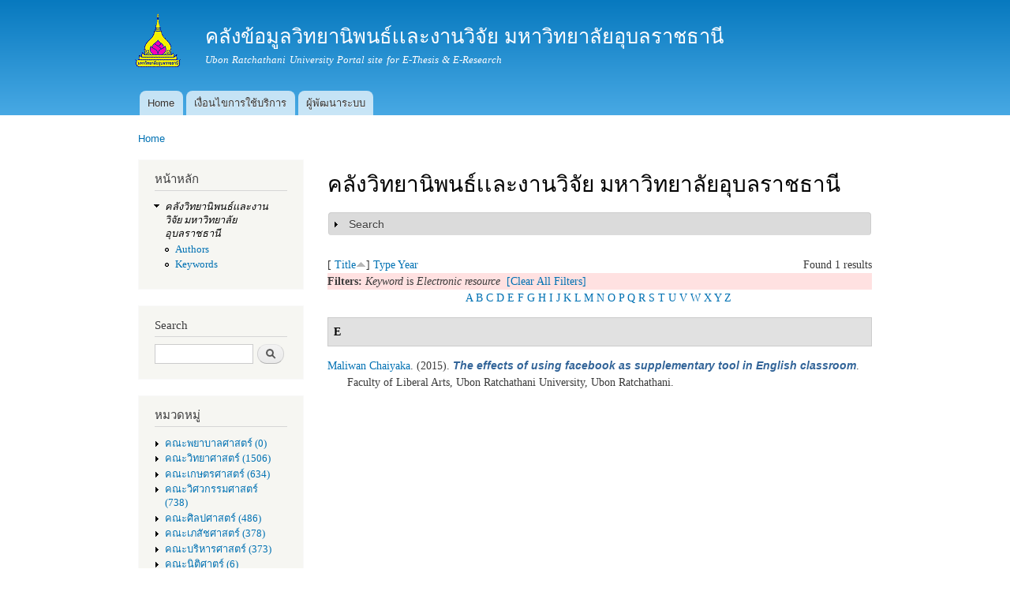

--- FILE ---
content_type: text/html; charset=utf-8
request_url: http://www.esanpedia.oar.ubu.ac.th/e-research/?q=%E0%B8%84%E0%B8%A5%E0%B8%B1%E0%B8%87%E0%B8%A7%E0%B8%B4%E0%B8%97%E0%B8%A2%E0%B8%B2%E0%B8%99%E0%B8%B4%E0%B8%9E%E0%B8%99%E0%B8%98%E0%B9%8C%E0%B9%80%E0%B9%80%E0%B8%A5%E0%B8%B0%E0%B8%87%E0%B8%B2%E0%B8%99%E0%B8%A7%E0%B8%B4%E0%B8%88%E0%B8%B1%E0%B8%A2%20%E0%B8%A1%E0%B8%AB%E0%B8%B2%E0%B8%A7%E0%B8%B4%E0%B8%97%E0%B8%A2%E0%B8%B2%E0%B8%A5%E0%B8%B1%E0%B8%A2%E0%B8%AD%E0%B8%B8%E0%B8%9A%E0%B8%A5%E0%B8%A3%E0%B8%B2%E0%B8%8A%E0%B8%98%E0%B8%B2%E0%B8%99%E0%B8%B5&f%5Bkeyword%5D=3866&s=title&o=asc
body_size: 856228
content:
<!DOCTYPE html PUBLIC "-//W3C//DTD XHTML+RDFa 1.0//EN"
  "http://www.w3.org/MarkUp/DTD/xhtml-rdfa-1.dtd">
<html xmlns="http://www.w3.org/1999/xhtml" xml:lang="en" version="XHTML+RDFa 1.0" dir="ltr"
  xmlns:content="http://purl.org/rss/1.0/modules/content/"
  xmlns:dc="http://purl.org/dc/terms/"
  xmlns:foaf="http://xmlns.com/foaf/0.1/"
  xmlns:og="http://ogp.me/ns#"
  xmlns:rdfs="http://www.w3.org/2000/01/rdf-schema#"
  xmlns:sioc="http://rdfs.org/sioc/ns#"
  xmlns:sioct="http://rdfs.org/sioc/types#"
  xmlns:skos="http://www.w3.org/2004/02/skos/core#"
  xmlns:xsd="http://www.w3.org/2001/XMLSchema#">

<head profile="http://www.w3.org/1999/xhtml/vocab">
  <meta http-equiv="Content-Type" content="text/html; charset=utf-8" />
<meta name="Generator" content="Drupal 7 (http://drupal.org)" />
<link rel="shortcut icon" href="http://www.esanpedia.oar.ubu.ac.th/e-research/misc/favicon.ico" type="image/vnd.microsoft.icon" />
  <title>คลังวิทยานิพนธ์เเละงานวิจัย มหาวิทยาลัยอุบลราชธานี | คลังข้อมูลวิทยานิพนธ์เเละงานวิจัย มหาวิทยาลัยอุบลราชธานี</title>
  <link type="text/css" rel="stylesheet" href="http://www.esanpedia.oar.ubu.ac.th/e-research/sites/default/files/css/css_vaoKbndXA2MpBvkezMC4DqrkJNMf2MSLEsudlnr7Fkg.css" media="all" />
<link type="text/css" rel="stylesheet" href="http://www.esanpedia.oar.ubu.ac.th/e-research/sites/default/files/css/css_RzEFDwomcyJDUhKcm6F9Wr_8bw0A3J-C3UZ3nPr8ngs.css" media="all" />
<link type="text/css" rel="stylesheet" href="http://www.esanpedia.oar.ubu.ac.th/e-research/sites/default/files/css/css_mPQWRUdm90qlOCQfSvqfIMCwTtL1Q-9yC3SqOSpaQqs.css" media="all" />
<link type="text/css" rel="stylesheet" href="http://www.esanpedia.oar.ubu.ac.th/e-research/sites/default/files/css/css_X9j9KfHYuV2yrgcoAgC2C9CUheLNR5TKNpqA5KVGF6Y.css" media="all" />
<link type="text/css" rel="stylesheet" href="http://www.esanpedia.oar.ubu.ac.th/e-research/sites/default/files/css/css_2THG1eGiBIizsWFeexsNe1iDifJ00QRS9uSd03rY9co.css" media="print" />

<!--[if lte IE 7]>
<link type="text/css" rel="stylesheet" href="http://www.esanpedia.oar.ubu.ac.th/e-research/themes/bartik/css/ie.css?s7bz0t" media="all" />
<![endif]-->

<!--[if IE 6]>
<link type="text/css" rel="stylesheet" href="http://www.esanpedia.oar.ubu.ac.th/e-research/themes/bartik/css/ie6.css?s7bz0t" media="all" />
<![endif]-->
  <script type="text/javascript" src="http://www.esanpedia.oar.ubu.ac.th/e-research/sites/default/files/js/js_YD9ro0PAqY25gGWrTki6TjRUG8TdokmmxjfqpNNfzVU.js"></script>
<script type="text/javascript" src="http://www.esanpedia.oar.ubu.ac.th/e-research/sites/default/files/js/js_36JebCLoMC3Y_A56Pz19d7fHtwF3mSX9TlZGZc8qWqs.js"></script>
<script type="text/javascript" src="http://www.esanpedia.oar.ubu.ac.th/e-research/sites/default/files/js/js_zSCed4VhB-hN58WMgnbPCLNFeV0cc66Cl9jcmwn-JyI.js"></script>
<script type="text/javascript" src="https://www.googletagmanager.com/gtag/js?id=G-8HZD6LR4MM"></script>
<script type="text/javascript">
<!--//--><![CDATA[//><!--
window.dataLayer = window.dataLayer || [];function gtag(){dataLayer.push(arguments)};gtag("js", new Date());gtag("set", "developer_id.dMDhkMT", true);gtag("config", "G-8HZD6LR4MM", {"groups":"default","anonymize_ip":true});
//--><!]]>
</script>
<script type="text/javascript" src="http://www.esanpedia.oar.ubu.ac.th/e-research/sites/default/files/js/js_a_XWH2S1EQaU85ypMDyQGiUfzPFez1IOZKxHnhGkv3E.js"></script>
<script type="text/javascript">
<!--//--><![CDATA[//><!--
jQuery.extend(Drupal.settings, {"basePath":"\/e-research\/","pathPrefix":"","setHasJsCookie":0,"ajaxPageState":{"theme":"bartik","theme_token":"117YHc7-hQIeWCIAWEaJHWyNZ82z-UYJbboon1q2CrQ","js":{"misc\/jquery.js":1,"misc\/jquery-extend-3.4.0.js":1,"misc\/jquery-html-prefilter-3.5.0-backport.js":1,"misc\/jquery.once.js":1,"misc\/drupal.js":1,"misc\/form-single-submit.js":1,"misc\/form.js":1,"modules\/dhtml_menu\/dhtml_menu.js":1,"sites\/all\/modules\/google_analytics\/googleanalytics.js":1,"https:\/\/www.googletagmanager.com\/gtag\/js?id=G-8HZD6LR4MM":1,"0":1,"misc\/collapse.js":1},"css":{"modules\/system\/system.base.css":1,"modules\/system\/system.menus.css":1,"modules\/system\/system.messages.css":1,"modules\/system\/system.theme.css":1,"modules\/aggregator\/aggregator.css":1,"modules\/book\/book.css":1,"modules\/comment\/comment.css":1,"modules\/counter\/counter.css":1,"modules\/field\/theme\/field.css":1,"modules\/node\/node.css":1,"modules\/search\/search.css":1,"modules\/user\/user.css":1,"modules\/forum\/forum.css":1,"modules\/dhtml_menu\/dhtml_menu.css":1,"modules\/Bibio\/biblio\/biblio.css":1,"themes\/bartik\/css\/layout.css":1,"themes\/bartik\/css\/style.css":1,"themes\/bartik\/css\/colors.css":1,"themes\/bartik\/css\/print.css":1,"themes\/bartik\/css\/ie.css":1,"themes\/bartik\/css\/ie6.css":1}},"dhtmlMenu":{"nav":"open","animation":{"effects":{"height":"height","opacity":"opacity"},"speed":500},"effects":{"siblings":"close-same-tree","children":"none","remember":0},"filter":{"type":"blacklist","list":[]}},"googleanalytics":{"account":["G-8HZD6LR4MM"],"trackOutbound":1,"trackMailto":1,"trackDownload":1,"trackDownloadExtensions":"7z|aac|arc|arj|asf|asx|avi|bin|csv|doc(x|m)?|dot(x|m)?|exe|flv|gif|gz|gzip|hqx|jar|jpe?g|js|mp(2|3|4|e?g)|mov(ie)?|msi|msp|pdf|phps|png|ppt(x|m)?|pot(x|m)?|pps(x|m)?|ppam|sld(x|m)?|thmx|qtm?|ra(m|r)?|sea|sit|tar|tgz|torrent|txt|wav|wma|wmv|wpd|xls(x|m|b)?|xlt(x|m)|xlam|xml|z|zip"},"urlIsAjaxTrusted":{"\/e-research\/?q=%E0%B8%84%E0%B8%A5%E0%B8%B1%E0%B8%87%E0%B8%A7%E0%B8%B4%E0%B8%97%E0%B8%A2%E0%B8%B2%E0%B8%99%E0%B8%B4%E0%B8%9E%E0%B8%99%E0%B8%98%E0%B9%8C%E0%B9%80%E0%B9%80%E0%B8%A5%E0%B8%B0%E0%B8%87%E0%B8%B2%E0%B8%99%E0%B8%A7%E0%B8%B4%E0%B8%88%E0%B8%B1%E0%B8%A2%20%E0%B8%A1%E0%B8%AB%E0%B8%B2%E0%B8%A7%E0%B8%B4%E0%B8%97%E0%B8%A2%E0%B8%B2%E0%B8%A5%E0%B8%B1%E0%B8%A2%E0%B8%AD%E0%B8%B8%E0%B8%9A%E0%B8%A5%E0%B8%A3%E0%B8%B2%E0%B8%8A%E0%B8%98%E0%B8%B2%E0%B8%99%E0%B8%B5\u0026f%5Bkeyword%5D=3866\u0026s=title\u0026o=asc":true,"\/e-research\/?q=%E0%B8%84%E0%B8%A5%E0%B8%B1%E0%B8%87%E0%B8%A7%E0%B8%B4%E0%B8%97%E0%B8%A2%E0%B8%B2%E0%B8%99%E0%B8%B4%E0%B8%9E%E0%B8%99%E0%B8%98%E0%B9%8C%E0%B9%80%E0%B9%80%E0%B8%A5%E0%B8%B0%E0%B8%87%E0%B8%B2%E0%B8%99%E0%B8%A7%E0%B8%B4%E0%B8%88%E0%B8%B1%E0%B8%A2%20%E0%B8%A1%E0%B8%AB%E0%B8%B2%E0%B8%A7%E0%B8%B4%E0%B8%97%E0%B8%A2%E0%B8%B2%E0%B8%A5%E0%B8%B1%E0%B8%A2%E0%B8%AD%E0%B8%B8%E0%B8%9A%E0%B8%A5%E0%B8%A3%E0%B8%B2%E0%B8%8A%E0%B8%98%E0%B8%B2%E0%B8%99%E0%B8%B5\u0026destination=%E0%B8%84%E0%B8%A5%E0%B8%B1%E0%B8%87%E0%B8%A7%E0%B8%B4%E0%B8%97%E0%B8%A2%E0%B8%B2%E0%B8%99%E0%B8%B4%E0%B8%9E%E0%B8%99%E0%B8%98%E0%B9%8C%E0%B9%80%E0%B9%80%E0%B8%A5%E0%B8%B0%E0%B8%87%E0%B8%B2%E0%B8%99%E0%B8%A7%E0%B8%B4%E0%B8%88%E0%B8%B1%E0%B8%A2%20%E0%B8%A1%E0%B8%AB%E0%B8%B2%E0%B8%A7%E0%B8%B4%E0%B8%97%E0%B8%A2%E0%B8%B2%E0%B8%A5%E0%B8%B1%E0%B8%A2%E0%B8%AD%E0%B8%B8%E0%B8%9A%E0%B8%A5%E0%B8%A3%E0%B8%B2%E0%B8%8A%E0%B8%98%E0%B8%B2%E0%B8%99%E0%B8%B5%3Ff%255Bkeyword%255D%3D3866%26s%3Dtitle%26o%3Dasc":true}});
//--><!]]>
</script>
</head>
<body class="html not-front not-logged-in one-sidebar sidebar-first page-คลังวิทยานิพนธ์เเละงานวิจัย-มหาวิทยาลัยอุบลราชธานี" >
  <div id="skip-link">
    <a href="#main-content" class="element-invisible element-focusable">Skip to main content</a>
  </div>
    <div id="page-wrapper"><div id="page">

  <div id="header" class="without-secondary-menu"><div class="section clearfix">

          <a href="/e-research/" title="Home" rel="home" id="logo">
        <img src="http://www.esanpedia.oar.ubu.ac.th/e-research/sites/default/files/ns143_175.gif" alt="Home" />
      </a>
    
          <div id="name-and-slogan">

                              <div id="site-name">
              <strong>
                <a href="/e-research/" title="Home" rel="home"><span>คลังข้อมูลวิทยานิพนธ์เเละงานวิจัย มหาวิทยาลัยอุบลราชธานี</span></a>
              </strong>
            </div>
                  
                  <div id="site-slogan">
            Ubon Ratchathani University Portal site for E-Thesis &amp; E-Research          </div>
        
      </div> <!-- /#name-and-slogan -->
    
    
          <div id="main-menu" class="navigation">
        <h2 class="element-invisible">Main menu</h2><ul id="main-menu-links" class="links clearfix"><li class="menu-218 first"><a href="/e-research/">Home</a></li>
<li class="menu-455"><a href="/e-research/?q=node/69">เงื่อนไขการใช้บริการ</a></li>
<li class="menu-476 last"><a href="/e-research/?q=node/86">ผู้พัฒนาระบบ</a></li>
</ul>      </div> <!-- /#main-menu -->
    
    
  </div></div> <!-- /.section, /#header -->

  
  
  <div id="main-wrapper" class="clearfix"><div id="main" class="clearfix">

          <div id="breadcrumb"><h2 class="element-invisible">You are here</h2><div class="breadcrumb"><a href="/e-research/">Home</a></div></div>
    
          <div id="sidebar-first" class="column sidebar"><div class="section">
          <div class="region region-sidebar-first">
    <div id="block-system-navigation" class="block block-system block-menu">

    <h2>หน้าหลัก</h2>
  
  <div class="content">
    <ul class="menu clearfix"><li class="first last expanded active-trail dhtml-menu" id="dhtml_menu-497"><a href="/e-research/?q=%E0%B8%84%E0%B8%A5%E0%B8%B1%E0%B8%87%E0%B8%A7%E0%B8%B4%E0%B8%97%E0%B8%A2%E0%B8%B2%E0%B8%99%E0%B8%B4%E0%B8%9E%E0%B8%99%E0%B8%98%E0%B9%8C%E0%B9%80%E0%B9%80%E0%B8%A5%E0%B8%B0%E0%B8%87%E0%B8%B2%E0%B8%99%E0%B8%A7%E0%B8%B4%E0%B8%88%E0%B8%B1%E0%B8%A2%20%E0%B8%A1%E0%B8%AB%E0%B8%B2%E0%B8%A7%E0%B8%B4%E0%B8%97%E0%B8%A2%E0%B8%B2%E0%B8%A5%E0%B8%B1%E0%B8%A2%E0%B8%AD%E0%B8%B8%E0%B8%9A%E0%B8%A5%E0%B8%A3%E0%B8%B2%E0%B8%8A%E0%B8%98%E0%B8%B2%E0%B8%99%E0%B8%B5" class="active-trail active">คลังวิทยานิพนธ์เเละงานวิจัย มหาวิทยาลัยอุบลราชธานี</a><ul class="menu clearfix"><li class="first leaf dhtml-menu" id="dhtml_menu-498"><a href="/e-research/?q=%E0%B8%84%E0%B8%A5%E0%B8%B1%E0%B8%87%E0%B8%A7%E0%B8%B4%E0%B8%97%E0%B8%A2%E0%B8%B2%E0%B8%99%E0%B8%B4%E0%B8%9E%E0%B8%99%E0%B8%98%E0%B9%8C%E0%B9%80%E0%B9%80%E0%B8%A5%E0%B8%B0%E0%B8%87%E0%B8%B2%E0%B8%99%E0%B8%A7%E0%B8%B4%E0%B8%88%E0%B8%B1%E0%B8%A2%20%E0%B8%A1%E0%B8%AB%E0%B8%B2%E0%B8%A7%E0%B8%B4%E0%B8%97%E0%B8%A2%E0%B8%B2%E0%B8%A5%E0%B8%B1%E0%B8%A2%E0%B8%AD%E0%B8%B8%E0%B8%9A%E0%B8%A5%E0%B8%A3%E0%B8%B2%E0%B8%8A%E0%B8%98%E0%B8%B2%E0%B8%99%E0%B8%B5/authors">Authors</a></li>
<li class="last leaf dhtml-menu" id="dhtml_menu-500"><a href="/e-research/?q=%E0%B8%84%E0%B8%A5%E0%B8%B1%E0%B8%87%E0%B8%A7%E0%B8%B4%E0%B8%97%E0%B8%A2%E0%B8%B2%E0%B8%99%E0%B8%B4%E0%B8%9E%E0%B8%99%E0%B8%98%E0%B9%8C%E0%B9%80%E0%B9%80%E0%B8%A5%E0%B8%B0%E0%B8%87%E0%B8%B2%E0%B8%99%E0%B8%A7%E0%B8%B4%E0%B8%88%E0%B8%B1%E0%B8%A2%20%E0%B8%A1%E0%B8%AB%E0%B8%B2%E0%B8%A7%E0%B8%B4%E0%B8%97%E0%B8%A2%E0%B8%B2%E0%B8%A5%E0%B8%B1%E0%B8%A2%E0%B8%AD%E0%B8%B8%E0%B8%9A%E0%B8%A5%E0%B8%A3%E0%B8%B2%E0%B8%8A%E0%B8%98%E0%B8%B2%E0%B8%99%E0%B8%B5/keywords">Keywords</a></li>
</ul></li>
</ul>  </div>
</div>
<div id="block-search-form" class="block block-search">

    <h2>Search</h2>
  
  <div class="content">
    <form action="/e-research/?q=%E0%B8%84%E0%B8%A5%E0%B8%B1%E0%B8%87%E0%B8%A7%E0%B8%B4%E0%B8%97%E0%B8%A2%E0%B8%B2%E0%B8%99%E0%B8%B4%E0%B8%9E%E0%B8%99%E0%B8%98%E0%B9%8C%E0%B9%80%E0%B9%80%E0%B8%A5%E0%B8%B0%E0%B8%87%E0%B8%B2%E0%B8%99%E0%B8%A7%E0%B8%B4%E0%B8%88%E0%B8%B1%E0%B8%A2%20%E0%B8%A1%E0%B8%AB%E0%B8%B2%E0%B8%A7%E0%B8%B4%E0%B8%97%E0%B8%A2%E0%B8%B2%E0%B8%A5%E0%B8%B1%E0%B8%A2%E0%B8%AD%E0%B8%B8%E0%B8%9A%E0%B8%A5%E0%B8%A3%E0%B8%B2%E0%B8%8A%E0%B8%98%E0%B8%B2%E0%B8%99%E0%B8%B5&amp;f%5Bkeyword%5D=3866&amp;s=title&amp;o=asc" method="post" id="search-block-form" accept-charset="UTF-8"><div><div class="container-inline">
    <div class="form-item form-type-textfield form-item-search-block-form">
  <label class="element-invisible" for="edit-search-block-form--2">Search </label>
 <input title="Enter the terms you wish to search for." type="text" id="edit-search-block-form--2" name="search_block_form" value="" size="15" maxlength="128" class="form-text" />
</div>
<div class="form-actions form-wrapper" id="edit-actions--2"><input type="submit" id="edit-submit--3" name="op" value="Search" class="form-submit" /></div><input type="hidden" name="form_build_id" value="form-5s0dmwNdY706t03jVgjDcNdphNcVJZrgVxhJTv2o1b4" />
<input type="hidden" name="form_id" value="search_block_form" />
</div>
</div></form>  </div>
</div>
<div id="block-menu-menu-collection" class="block block-menu">

    <h2>หมวดหมู่</h2>
  
  <div class="content">
    <ul class="menu clearfix"><li class="first expanded dhtml-menu collapsed start-collapsed" id="dhtml_menu-481"><a href="/e-research/?q=taxonomy/term/31" title="คณะพยาบาลศาสตร์ (0)">คณะพยาบาลศาสตร์ (0)</a><ul class="menu clearfix"><li class="first leaf dhtml-menu" id="dhtml_menu-487"><a href="/e-research/?q=taxonomy/term/36" title="วิทยานิพนธ์ (0)">วิทยานิพนธ์ (0)</a></li>
<li class="last leaf dhtml-menu" id="dhtml_menu-486"><a href="/e-research/?q=taxonomy/term/35" title="งานวิจัย (0)">งานวิจัย (0)</a></li>
</ul></li>
<li class="expanded dhtml-menu collapsed start-collapsed" id="dhtml_menu-372"><a href="/e-research/?q=taxonomy/term/1" title="คณะวิทยาศาสตร์ (728)">คณะวิทยาศาสตร์ (1506)</a><ul class="menu clearfix"><li class="first leaf dhtml-menu" id="dhtml_menu-373"><a href="/e-research/?q=taxonomy/term/2" title="งานวิจัย (88)">งานวิจัย (90)</a></li>
<li class="last leaf dhtml-menu" id="dhtml_menu-374"><a href="/e-research/?q=taxonomy/term/3" title="วิทยานิพนธ์ (640)">วิทยานิพนธ์ (663)</a></li>
</ul></li>
<li class="expanded dhtml-menu collapsed start-collapsed" id="dhtml_menu-388"><a href="/e-research/?q=taxonomy/term/7" title="คณะเกษตรศาสตร์ (309)">คณะเกษตรศาสตร์ (634)</a><ul class="menu clearfix"><li class="first leaf dhtml-menu" id="dhtml_menu-389"><a href="/e-research/?q=taxonomy/term/8" title="งานวิจัย (87)">งานวิจัย (87)</a></li>
<li class="last leaf dhtml-menu" id="dhtml_menu-390"><a href="/e-research/?q=taxonomy/term/9" title="วิทยานิพนธ์ (222)">วิทยานิพนธ์ (229)</a></li>
</ul></li>
<li class="expanded dhtml-menu collapsed start-collapsed" id="dhtml_menu-375"><a href="/e-research/?q=taxonomy/term/4" title="คณะวิศวกรรมศาสตร์ (365)">คณะวิศวกรรมศาสตร์ (738)</a><ul class="menu clearfix"><li class="first leaf dhtml-menu" id="dhtml_menu-376"><a href="/e-research/?q=taxonomy/term/5" title="งานวิจัย (61)">งานวิจัย (61)</a></li>
<li class="last leaf dhtml-menu" id="dhtml_menu-377"><a href="/e-research/?q=taxonomy/term/6" title="วิทยานิพนธ์ (303)">วิทยานิพนธ์ (307)</a></li>
</ul></li>
<li class="expanded dhtml-menu collapsed start-collapsed" id="dhtml_menu-443"><a href="/e-research/?q=taxonomy/term/20" title="คณะศิลปศาสตร์ (228)">คณะศิลปศาสตร์ (486)</a><ul class="menu clearfix"><li class="first leaf dhtml-menu" id="dhtml_menu-444"><a href="/e-research/?q=taxonomy/term/21" title="งานวิจัย (35)">งานวิจัย (36)</a></li>
<li class="last leaf dhtml-menu" id="dhtml_menu-445"><a href="/e-research/?q=taxonomy/term/22" title="วิทยานิพนธ์ (192)">วิทยานิพนธ์ (207)</a></li>
</ul></li>
<li class="expanded dhtml-menu collapsed start-collapsed" id="dhtml_menu-448"><a href="/e-research/?q=taxonomy/term/25" title="คณะเภสัชศาสตร์ (189)">คณะเภสัชศาสตร์ (378)</a><ul class="menu clearfix"><li class="first leaf dhtml-menu" id="dhtml_menu-449"><a href="/e-research/?q=taxonomy/term/26" title="งานวิจัย (55)">งานวิจัย (55)</a></li>
<li class="last leaf dhtml-menu" id="dhtml_menu-450"><a href="/e-research/?q=taxonomy/term/27" title="วิทยานิพนธ์ (134)">วิทยานิพนธ์ (134)</a></li>
</ul></li>
<li class="expanded dhtml-menu collapsed start-collapsed" id="dhtml_menu-440"><a href="/e-research/?q=taxonomy/term/17" title="คณะบริหารศาสตร์ (177)">คณะบริหารศาสตร์ (373)</a><ul class="menu clearfix"><li class="first leaf dhtml-menu" id="dhtml_menu-442"><a href="/e-research/?q=taxonomy/term/19" title="งานวิจัย (27)">งานวิจัย (27)</a></li>
<li class="last leaf dhtml-menu" id="dhtml_menu-441"><a href="/e-research/?q=taxonomy/term/18" title="วิทยานิพนธ์ (149)">วิทยานิพนธ์ (160)</a></li>
</ul></li>
<li class="expanded dhtml-menu collapsed start-collapsed" id="dhtml_menu-480"><a href="/e-research/?q=taxonomy/term/30" title="คณะนิติศาตร์ (2)">คณะนิติศาตร์ (6)</a><ul class="menu clearfix"><li class="first leaf dhtml-menu" id="dhtml_menu-485"><a href="/e-research/?q=taxonomy/term/34" title="วิทยานิพนธ์ (0)">วิทยานิพนธ์ (0)</a></li>
<li class="last leaf dhtml-menu" id="dhtml_menu-484"><a href="/e-research/?q=taxonomy/term/33" title="งานวิจัย (2)">งานวิจัย (3)</a></li>
</ul></li>
<li class="expanded dhtml-menu collapsed start-collapsed" id="dhtml_menu-417"><a href="/e-research/?q=taxonomy/term/13" title="คณะรัฐศาสตร์ (135)">คณะรัฐศาสตร์ (288)</a><ul class="menu clearfix"><li class="first leaf dhtml-menu" id="dhtml_menu-418"><a href="/e-research/?q=taxonomy/term/14" title="งานวิจัย (5)">งานวิจัย (5)</a></li>
<li class="last leaf dhtml-menu" id="dhtml_menu-419"><a href="/e-research/?q=taxonomy/term/15" title="วิทยานิพนธ์ (130)">วิทยานิพนธ์ (139)</a></li>
</ul></li>
<li class="expanded dhtml-menu collapsed start-collapsed" id="dhtml_menu-482"><a href="/e-research/?q=taxonomy/term/32" title="วิทยาลัยแพทยศาสตร์และการสาธารณสุข (22)">วิทยาลัยแพทยศาสตร์และการสาธารณสุข (79)</a><ul class="menu clearfix"><li class="first leaf dhtml-menu" id="dhtml_menu-488"><a href="/e-research/?q=taxonomy/term/37" title="งานวิจัย (15)">งานวิจัย (17)</a></li>
<li class="last leaf dhtml-menu" id="dhtml_menu-489"><a href="/e-research/?q=taxonomy/term/38" title="วิทยานิพนธ์ (6)">วิทยานิพนธ์ (22)</a></li>
</ul></li>
<li class="expanded dhtml-menu collapsed start-collapsed" id="dhtml_menu-391"><a href="/e-research/?q=taxonomy/term/10" title="คณะศิลปประยุกต์ฯ (53)">คณะศิลปประยุกต์ฯ (110)</a><ul class="menu clearfix"><li class="first leaf dhtml-menu" id="dhtml_menu-392"><a href="/e-research/?q=taxonomy/term/11" title="งานวิจัย (6)">งานวิจัย (6)</a></li>
<li class="last leaf dhtml-menu" id="dhtml_menu-393"><a href="/e-research/?q=taxonomy/term/12" title="วิทยานิพนธ์ (47)">วิทยานิพนธ์ (49)</a></li>
</ul></li>
<li class="expanded dhtml-menu collapsed start-collapsed" id="dhtml_menu-451"><a href="/e-research/?q=taxonomy/term/28" title="สำนักคอมพิวเตอร์ฯ (2)">สำนักคอมพิวเตอร์ฯ (2)</a><ul class="menu clearfix"><li class="first last leaf dhtml-menu" id="dhtml_menu-452"><a href="/e-research/?q=taxonomy/term/29" title="งานวิจัย (2)">งานวิจัย (2)</a></li>
</ul></li>
<li class="expanded dhtml-menu collapsed start-collapsed" id="dhtml_menu-446"><a href="/e-research/?q=taxonomy/term/23" title="สำนักวิทยบริการ (10)">สำนักวิทยบริการ (22)</a><ul class="menu clearfix"><li class="first last leaf dhtml-menu" id="dhtml_menu-447"><a href="/e-research/?q=taxonomy/term/24" title="งานวิจัย (10)">งานวิจัย (11)</a></li>
</ul></li>
<li class="last expanded dhtml-menu collapsed start-collapsed" id="dhtml_menu-490"><a href="/e-research/?q=taxonomy/term/39" title="สำนักงานอธิการบดี (9)">สำนักงานอธิการบดี (9)</a><ul class="menu clearfix"><li class="first last leaf dhtml-menu" id="dhtml_menu-491"><a href="/e-research/?q=taxonomy/term/40" title="วิจัย (9)">วิจัย (9)</a></li>
</ul></li>
</ul>  </div>
</div>
<div id="block-biblio-recent" class="block block-biblio">

    <h2>รายการเพิ่มล่าสุด</h2>
  
  <div class="content">
    <div class="item-list"><ul><li ><a href="/e-research/?q=node/2432">Designing high-performance catalytic systems for carbon conversion: insights into co oxidation and CO2 reduction reactions</a></li><li ><a href="/e-research/?q=node/2431">Development of potential catalyst for transformations of CO2 into the valuable products</a></li><li ><a href="/e-research/?q=node/2430">ประสิทธิผลของโปรแกรม “คำชะอี รู้ รับ ปรับ เปลี่ยน” ต่อความรอบรู้ด้านสุขภาพ ความสามารถตนเองและพฤติกรรมการป้องกันโรคพยาธิใบไม้ตับของประชาชนกลุ่มเสี่ยง อำเภอคำชะอี จังหวัดมุกดาหาร</a></li><li ><a href="/e-research/?q=node/2429">พฤติกรรมและส่วนประสมทางการตลาดที่ส่งผลต่อการตัดสินใจใช้บริการของลูกค้า: กรณีศึกษา ธงชัยฟาร์ม อำเภอเมือง จังหวัดอำนาจเจริญ</a></li><li ><a href="/e-research/?q=node/2428">ปัจจัยที่ส่งผลต่อประสิทธิภาพการบริหารงานด้านพัสดุขององค์การบริหารส่วนตำบล ในเขตอำเภอเมืองยโสธร จังหวัดยโสธร</a></li></ul><a href="/e-research/?q=%E0%B8%84%E0%B8%A5%E0%B8%B1%E0%B8%87%E0%B8%A7%E0%B8%B4%E0%B8%97%E0%B8%A2%E0%B8%B2%E0%B8%99%E0%B8%B4%E0%B8%9E%E0%B8%99%E0%B8%98%E0%B9%8C%E0%B9%80%E0%B9%80%E0%B8%A5%E0%B8%B0%E0%B8%87%E0%B8%B2%E0%B8%99%E0%B8%A7%E0%B8%B4%E0%B8%88%E0%B8%B1%E0%B8%A2%20%E0%B8%A1%E0%B8%AB%E0%B8%B2%E0%B8%A7%E0%B8%B4%E0%B8%97%E0%B8%A2%E0%B8%B2%E0%B8%A5%E0%B8%B1%E0%B8%A2%E0%B8%AD%E0%B8%B8%E0%B8%9A%E0%B8%A5%E0%B8%A3%E0%B8%B2%E0%B8%8A%E0%B8%98%E0%B8%B2%E0%B8%99%E0%B8%B5" class="active">More...</a></div>  </div>
</div>
<div id="block-user-login" class="block block-user">

    <h2>User login</h2>
  
  <div class="content">
    <form action="/e-research/?q=%E0%B8%84%E0%B8%A5%E0%B8%B1%E0%B8%87%E0%B8%A7%E0%B8%B4%E0%B8%97%E0%B8%A2%E0%B8%B2%E0%B8%99%E0%B8%B4%E0%B8%9E%E0%B8%99%E0%B8%98%E0%B9%8C%E0%B9%80%E0%B9%80%E0%B8%A5%E0%B8%B0%E0%B8%87%E0%B8%B2%E0%B8%99%E0%B8%A7%E0%B8%B4%E0%B8%88%E0%B8%B1%E0%B8%A2%20%E0%B8%A1%E0%B8%AB%E0%B8%B2%E0%B8%A7%E0%B8%B4%E0%B8%97%E0%B8%A2%E0%B8%B2%E0%B8%A5%E0%B8%B1%E0%B8%A2%E0%B8%AD%E0%B8%B8%E0%B8%9A%E0%B8%A5%E0%B8%A3%E0%B8%B2%E0%B8%8A%E0%B8%98%E0%B8%B2%E0%B8%99%E0%B8%B5&amp;destination=%E0%B8%84%E0%B8%A5%E0%B8%B1%E0%B8%87%E0%B8%A7%E0%B8%B4%E0%B8%97%E0%B8%A2%E0%B8%B2%E0%B8%99%E0%B8%B4%E0%B8%9E%E0%B8%99%E0%B8%98%E0%B9%8C%E0%B9%80%E0%B9%80%E0%B8%A5%E0%B8%B0%E0%B8%87%E0%B8%B2%E0%B8%99%E0%B8%A7%E0%B8%B4%E0%B8%88%E0%B8%B1%E0%B8%A2%20%E0%B8%A1%E0%B8%AB%E0%B8%B2%E0%B8%A7%E0%B8%B4%E0%B8%97%E0%B8%A2%E0%B8%B2%E0%B8%A5%E0%B8%B1%E0%B8%A2%E0%B8%AD%E0%B8%B8%E0%B8%9A%E0%B8%A5%E0%B8%A3%E0%B8%B2%E0%B8%8A%E0%B8%98%E0%B8%B2%E0%B8%99%E0%B8%B5%3Ff%255Bkeyword%255D%3D3866%26s%3Dtitle%26o%3Dasc" method="post" id="user-login-form" accept-charset="UTF-8"><div><div class="form-item form-type-textfield form-item-name">
  <label for="edit-name">Username <span class="form-required" title="This field is required.">*</span></label>
 <input type="text" id="edit-name" name="name" value="" size="15" maxlength="60" class="form-text required" />
</div>
<div class="form-item form-type-password form-item-pass">
  <label for="edit-pass">Password <span class="form-required" title="This field is required.">*</span></label>
 <input type="password" id="edit-pass" name="pass" size="15" maxlength="128" class="form-text required" />
</div>
<div class="item-list"><ul><li class="first"><a href="/e-research/?q=user/register" title="Create a new user account.">Create new account</a></li>
<li class="last"><a href="/e-research/?q=user/password" title="Request new password via e-mail.">Request new password</a></li>
</ul></div><input type="hidden" name="form_build_id" value="form-wujVVz9SPUutnzMujSWUHx5dk5NRalHsQQttB1W5Eqs" />
<input type="hidden" name="form_id" value="user_login_block" />
<div class="form-actions form-wrapper" id="edit-actions--3"><input type="submit" id="edit-submit--4" name="op" value="Log in" class="form-submit" /></div></div></form>  </div>
</div>
  </div>
      </div></div> <!-- /.section, /#sidebar-first -->
    
    <div id="content" class="column"><div class="section">
            <a id="main-content"></a>
                    <h1 class="title" id="page-title">
          คลังวิทยานิพนธ์เเละงานวิจัย มหาวิทยาลัยอุบลราชธานี        </h1>
                          <div class="tabs">
                  </div>
                          <div class="region region-content">
    <div id="block-system-main" class="block block-system">

    
  <div class="content">
    <div id="biblio-header" class="clear-block"><form action="/e-research/?q=%E0%B8%84%E0%B8%A5%E0%B8%B1%E0%B8%87%E0%B8%A7%E0%B8%B4%E0%B8%97%E0%B8%A2%E0%B8%B2%E0%B8%99%E0%B8%B4%E0%B8%9E%E0%B8%99%E0%B8%98%E0%B9%8C%E0%B9%80%E0%B9%80%E0%B8%A5%E0%B8%B0%E0%B8%87%E0%B8%B2%E0%B8%99%E0%B8%A7%E0%B8%B4%E0%B8%88%E0%B8%B1%E0%B8%A2%20%E0%B8%A1%E0%B8%AB%E0%B8%B2%E0%B8%A7%E0%B8%B4%E0%B8%97%E0%B8%A2%E0%B8%B2%E0%B8%A5%E0%B8%B1%E0%B8%A2%E0%B8%AD%E0%B8%B8%E0%B8%9A%E0%B8%A5%E0%B8%A3%E0%B8%B2%E0%B8%8A%E0%B8%98%E0%B8%B2%E0%B8%99%E0%B8%B5&amp;f%5Bkeyword%5D=3866&amp;s=title&amp;o=asc" method="post" id="biblio-search-form" accept-charset="UTF-8"><div><fieldset class="collapsible collapsed form-wrapper" id="edit-search-form"><legend><span class="fieldset-legend">Search</span></legend><div class="fieldset-wrapper"><div class="container-inline biblio-search clear-block"><div class="form-item form-type-textfield form-item-keys">
  <input type="text" id="edit-keys" name="keys" value="" size="25" maxlength="255" class="form-text" />
</div>
<input type="submit" id="edit-submit" name="op" value="ค้นหา" class="form-submit" /></div><fieldset class="collapsible collapsed form-wrapper" id="edit-filters"><legend><span class="fieldset-legend">Show only items where</span></legend><div class="fieldset-wrapper"><div class="exposed-filters"><div class="clearfix form-wrapper" id="edit-status"><div class="filters form-wrapper" id="edit-filters--2"><div class="form-item form-type-select form-item-author">
  <label for="edit-author">Author </label>
 <select id="edit-author" name="author" class="form-select"><option value="any" selected="selected">any</option><option value="228">, ธีระศักดิ์ เชียงแสน</option><option value="233">, มหาวิทยาลัยอุบลราชธานี </option><option value="2228">Achaleke, Henry Fonji</option><option value="819">Amornchai, Wimonsiri </option><option value="1905">Angkaew, Tassica </option><option value="447">Anupan, Jarunee </option><option value="823">Arj-in, Chutima </option><option value="1368">Avakul, Piyathap </option><option value="2231">Belbak, Jackson Alor Meyin</option><option value="1311">Bhattarachaiyakorn, Songwut </option><option value="92">Bisalyaputra, Krisda </option><option value="169">Boobpawan, Pramook </option><option value="2109">Booncharoen, Chananyu </option><option value="2351">Boonpa, Kanittha </option><option value="2225">Boonta, Chayanee </option><option value="1894">Boonta, Chaowarit </option><option value="99">Bounlivong, Souvanthone </option><option value="2433">Buathong, Ketnapha </option><option value="2244">Butmee, Preeyanut </option><option value="1363">Chaiyaka, Maliwan </option><option value="1899">Chaiyapho, Palida </option><option value="1900">Chaiyo, Pitchanunt </option><option value="818">Chanasri, Watana </option><option value="1417">Channara, Ros </option><option value="438">Chanthop, Anuchit </option><option value="2387">Chaothong, Wanphen </option><option value="1293">Cheath, Chea </option><option value="1313">Chuangkan, Supranee </option><option value="2232">Chumsen, Juthamas </option><option value="2254">Chungchai, Warinporn </option><option value="2237">Chutithanapanon, Natsupon </option><option value="208">Coonirat, Kanjanee </option><option value="2264">Dalao, Ketsiri </option><option value="512">Darasart, Waraporn </option><option value="2099">Dhana, Seksan </option><option value="356">EL-Dardiry, Emad A.M.</option><option value="2240">Gunhakoon, Pattaranipa </option><option value="2350">Haes-O&#039;Sullivan, Liam Randall</option><option value="1292">Hanwarinroj, Chayanin </option><option value="2411">Injongkol, Yuwanda </option><option value="2085">Intaraprapong, Intira </option><option value="2326">Intayot, Ratchadaree </option><option value="2075">Inthisen, Arlene </option><option value="1314">Jangajit, Thanakamol </option><option value="2419">Jekmadun, Chaiwat </option><option value="954">Jinaporn, Suttida Jarupath</option><option value="80">Jirochphakorn, Atit </option><option value="1902">Jorge, Ricardo </option><option value="2252">Junchuan, Visit </option><option value="826">Jung-in, Jeeranai </option><option value="1318">Juntuma, Watcharin </option><option value="2226">Kabalisa, Emmanuel </option><option value="515">Kaeosot, Wilailak </option><option value="427">Kaewamatawong, Arunee </option><option value="1183">Kaewjandee, Nattaporn </option><option value="393">Kaewkulchai, Griengsak </option><option value="841">Kaewpuang, Teadkait </option><option value="2074">Kakampuy, Wanpen </option><option value="2418">Kamsri, Bundit </option><option value="1364">Kamsri, Pharit </option><option value="1193">Kanchanapa, Sirikan </option><option value="2324">Kanjan, Benjawan </option><option value="834">Kenthao, Praphan </option><option value="1316">Keweg, Tomas Esnara</option><option value="2267">Khambhatoo, Phetcharee </option><option value="839">Khanasa, Tanika </option><option value="1365">Khattiyavong, Phetvilay </option><option value="1901">Khienwong, Pratpreeda </option><option value="1188">Khrueaphan, Ratree </option><option value="801">Khunchalee, Janeeya </option><option value="2444">khunkhong, Niyada </option><option value="807">Khunthongjan, Palapum </option><option value="483">Khurana, Rachan </option><option value="1309">Kiennork, Sert </option><option value="2265">Kitchawengkul, Nattasa </option><option value="2260">Kittiwongwisan, Warangkana </option><option value="2070">Kochpradist, Palita </option><option value="1362">Kodtharin, Narongsak </option><option value="1299">Koohatammakun, Nittha </option><option value="96">Krasaekarn, Rattanaporn </option><option value="490">Krasaekarn, Rung </option><option value="2235">Kritkraphan, Krisada </option><option value="94">Kulsawang, Pikul </option><option value="2325">Kunpatee, Kanjana </option><option value="392">Kuntiyawichai, Kittisak </option><option value="1312">Laohasilpsomjit, Suchada </option><option value="1184">Lapsarn, Pitsamai </option><option value="482">Lawan, Prapatsorn </option><option value="1906">Lekpradit, Taveesin </option><option value="2224">Lindqvist, Cecilia Anette</option><option value="959">Makvilay, Sidxay </option><option value="1301">Malahom, Nutthaporn </option><option value="2255">Maneewong, Warunthip </option><option value="1361">Manomai, Kanjana </option><option value="1181">Meeparp, Lampoon </option><option value="440">Meesri, Chalermsri </option><option value="1366">Meewong, Pijittra </option><option value="2463">Mongkonkan, Wassana </option><option value="2071">Moonsin, Preecha </option><option value="2100">Morada, Somphop </option><option value="1294">Mothajit, Kattaliya </option><option value="2249">Mudchimo, Tanabat </option><option value="971">Muenmart, Duangratchaneekorn </option><option value="1304">Mukda, Prachya </option><option value="808">Mukwachi, Pongphan </option><option value="1415">Mungmay, Patcharin </option><option value="2453">Naksen, Puttaraksa </option><option value="1414">Namduang, Pariwat </option><option value="2097">Nampanya, Rattana </option><option value="2094">Nantasen, Nittaya </option><option value="2110">Naphayvong, KhitAnong </option><option value="2323">Ndangoh, Amstrong </option><option value="1290">Nhokaew, Benjawan </option><option value="1297">Niyom, Napapatch </option><option value="1300">Nontawong, Nongyao </option><option value="1192">Nontpala, Samaporn </option><option value="2245">Norkaew, Rattanabhorn </option><option value="2068">Nowakowski, Linda </option><option value="2092">Onsalung, Nirut </option><option value="2251">Pakdeeya, Thanawoot </option><option value="1413">Panapob, Kanya </option><option value="271">Panlay, Suriyan </option><option value="1308">Panpinit, Sanit </option><option value="2108">Panusatid, Aparat </option><option value="1411">Pasadee, Jintanaporn </option><option value="2256">Permwong, Watcharin </option><option value="2095">Petchluan, Panada </option><option value="1180">Phadungwiang, Kattiyanee </option><option value="1179">Phansuphon, A-Monrat </option><option value="2101">Phaukgeen, Suthus </option><option value="1369">Phayoongwong, Prattana </option><option value="81">Phengduang, Bounsong </option><option value="863">Phiphitphakdi, Ratirot </option><option value="2084">Phithak, Duangruthai </option><option value="1348">Phomsouvanh, Akhane </option><option value="1310">Photharin, Somkuan </option><option value="1898">Phusi, Naruedon </option><option value="1372">Piakam, Suthasinee </option><option value="2248">Pimkote, Somruedee </option><option value="2266">Pimsorn, Pannida </option><option value="1317">Pongpuen, Tossapol </option><option value="1897">Pongsirijan, Manasawee </option><option value="1295">Ponlakhet, Kitayanan </option><option value="98">Poonaya, Somya </option><option value="1371">Poontha, Sommai </option><option value="1182">Prachumrak, Narid </option><option value="93">Prajuabsuk, Malee </option><option value="2414">Prakobkij, Akarapong </option><option value="2234">Prompa, Kitiya </option><option value="1306">Prompan, Preeyapat </option><option value="391">Puatatsananon, Wiwat </option><option value="2247">Puchum, Sodsai </option><option value="431">Punkvang, Auradee </option><option value="827">Putpan, Jumnain </option><option value="1370">Rakdeethai, Ratchapon </option><option value="100">Ratsamee, Surachat </option><option value="102">Rattanasestakul, Thiraset </option><option value="864">Rattanawan, Rattanawalee </option><option value="2412">Rattanawan, Poottaporn </option><option value="1495">Rayubsri, Kantana </option><option value="800">Rodphothong, Dumrongsak </option><option value="2069">Romyen, Methawee </option><option value="2349">Roongnama, Chananya </option><option value="1189">Roopkae, Rotchanaporn </option><option value="2386">Sadiwong, Kesari </option><option value="1178">Saengkham, Adul </option><option value="2230">Saenglam, Issaraporn </option><option value="394">Sakonthawat, Bundit </option><option value="2246">Saman, Siriporn </option><option value="2083">Samran, Buagun </option><option value="2273">Sangprapai, Warinee </option><option value="396">Sanoh, Walai </option><option value="461">Santadkarn, Nantipa </option><option value="101">Sanyathanormrat, Suthamma </option><option value="1302">Sarnsanong, Phakping </option><option value="2271">Sasomphonsawat, Thanyaphon </option><option value="2088">Seawsakul, Kittikhun </option><option value="1070">Seelakun, Chutikan </option><option value="2089">Senajan, Narasith </option><option value="1194">Sinsap, Thanongsak </option><option value="90">Sinsiri, Jirayu </option><option value="1373">Siriroem, Thitima </option><option value="2087">Sirithip, Kanokkorn </option><option value="1319">Sombat, Witsanu </option><option value="2103">Sombat, Tanyaporn </option><option value="1291">Somchob, Benjawan </option><option value="1419">Somnate, Tranuk </option><option value="2400">Somnet, Kanpitcha </option><option value="1374">Sompong, Uangporn </option><option value="2086">Somta, Jiraporn </option><option value="395">Songsukrujiroa, Sappasiri </option><option value="1186">Sopa, Prapassorn </option><option value="2242">Sopapan, Poonnaphob </option><option value="95">Sophaprom, Ratchaneekorn </option><option value="2241">Sorasit, Pisutthinee </option><option value="2104">Sosawang, Teerapon </option><option value="2090">Srida, Narttaya </option><option value="1296">Srikaew, Manmanut </option><option value="2227">Sripanagul, Gittiphong </option><option value="2233">Sripratumwong, Kanlayani </option><option value="1410">Srisawat, Chirawat </option><option value="2352">Srisawat, Kunyarat </option><option value="2067">Srisupan, Apinya </option><option value="1908">Sroysee, Wongduan </option><option value="1896">Suebpeng, Kokiat </option><option value="1367">Suebsanoh, Piyanart </option><option value="2399">Sukchit, Darunee </option><option value="1375">Surakhot, Yaowarat </option><option value="2413">Suvarnakuta, Nat </option><option value="832">Taesungnoen, Patida </option><option value="1359">Talodthaisong, Chonchanok </option><option value="2105">Tanan, Warunee </option><option value="1412">Tangkawanich, Juthamas </option><option value="1303">Tangsakul, Pornpimon </option><option value="97">Tangwattana, Ruangthong </option><option value="1418">Tarsang, Ruangchai </option><option value="1190">Thaimit, Saeng-A-Tit </option><option value="1409">Thangthong, A-monrat </option><option value="2243">Thani, Porntida </option><option value="2239">Thapsri, Nutthaporn </option><option value="2106">Thathong, Yuranan </option><option value="2096">Thawarom, Piengchai </option><option value="1187">Thiengkrathok, Prissana </option><option value="2342">Thimoonnee, Suphatsorn </option><option value="1071">Thongnoi, Manitchara </option><option value="2102">Thongtai, Taniya </option><option value="2250">Thumsa-ard, Thanaporn </option><option value="2091">Tiautit, Niparat </option><option value="813">Tikham, Suwit </option><option value="1360">Timah, Emmanuel Nyambod</option><option value="91">Tipparach, Jutamanee </option><option value="1185">Tongkasee, Pongsathorn </option><option value="1903">Toochaleesrithin, Sasinan </option><option value="1305">Tumtong, Praseat </option><option value="816">Unchai, Thitipong </option><option value="1907">Uppalabat, Thikhamporn </option><option value="2093">Utthachat, Nitirat </option><option value="1416">Varapirom, Ponmas </option><option value="463">Vejchasarn, Naphatsanan </option><option value="460">Vilaikasame, Monthol </option><option value="2434">Vonglorkham, Khamphet </option><option value="1307">Vongwatthaporn, Rinnatha </option><option value="1895">Wangdee, Kanitta </option><option value="835">Wannasutta, Rungnapha </option><option value="2098">Wantawee, Sangworn </option><option value="2236">Weloowanarak, Laksana </option><option value="416">Wisaijorn, Patareeya </option><option value="1320">Wongnongwa, Yutthana </option><option value="1191">Wongpeng, Sakchai </option><option value="1298">Wongsang, Natsiri </option><option value="2353">Wongyai, Thichaya </option><option value="1315">Worabuttara, Thaworn </option><option value="464">Worasuk, Natthawadee </option><option value="2268">Xayaboupha, Phonesavanh </option><option value="2272">Xayasene, Vilakone </option><option value="940">Yommee, Phanida </option><option value="1904">Yongkong, Sukontip </option><option value="2073">Yutthasaree, Wannipa </option><option value="2216">กกแก้ว, อดิศักดิ์ </option><option value="2309">กนกนิษฐ์หิรัญ, วิราวนันท์ </option><option value="2160">กนกศิริรุจิษยา, นันทพันธ์ </option><option value="214">กนิษฐพยาฆร์, กฤษณ์ </option><option value="2322">กรมเมือง, อัจฉริย์ </option><option value="1031">กระมุทกาญจน์, วิชัย </option><option value="2360">กระสวยทอง, นันทยา </option><option value="1017">กระแสจันทร์, พรภิรมย์ </option><option value="164">กรินรักษ์, ปิยะนันท์ </option><option value="2293">กลางนา, ธวัชชัย </option><option value="31">กลางเภา, กฤษณา </option><option value="854">กล้าหาญ, ณัฐสุดา </option><option value="1985">กว้างขวาง, วชิระ </option><option value="1283">กสิพันธ์, สุนันทา </option><option value="1483">กองทอง, ดารุณี </option><option value="2406">กองทุน, ปัทมวรรณ </option><option value="1382">กองสุข, จริยา </option><option value="2076">กองอุ่น, ณภาภัช </option><option value="458">กองอุ่น, มานพ </option><option value="1544">กองเพียร, ธนากร </option><option value="2429">กองแก้ว, กัลยาลักษณ์ </option><option value="1405">กะการดี, สุภาวินี </option><option value="1672">กัณฑโชติ, ช่อทิพย์ </option><option value="721">กันดาสัก, ไอยะโก </option><option value="1821">กันตะบุตร, รุ่งเพชร </option><option value="1868">กันยะกาญจน์, พนิดา </option><option value="1555">กันหะคุณ, ภัทรนิภา </option><option value="1625">กันหาชาติ, รัชดาวรรณ์ </option><option value="615">กัปตัน, พูนรัตน์ </option><option value="2318">กัมพวงค์, หทัยพร </option><option value="1067">กัลปดี, ปกรณ์ </option><option value="141">กากแก้ว, วิลาสินี </option><option value="990">กากแก้ว, ชุมพล </option><option value="1393">กางกั้น, ประยูร </option><option value="1771">กาญจนธำรง, สุกัญญา </option><option value="1020">กาญจนวัฒน์, พัชรี </option><option value="278">กาญจนา, ประสิทธิ์ </option><option value="1677">กาญจนเรืองรอง, ณัฐภัทร </option><option value="1785">กาญจนเสน, เอกภพ </option><option value="1151">กาทอง, อนวัช </option><option value="1458">การุณรัตน์, อารยา </option><option value="996">กาฬภักดี, ทิวา </option><option value="1688">กาฬเนตร, บุญเรือง </option><option value="292">กาฬเนตร, ยุพา </option><option value="870">กาเผือกงาม, ศิมาพร </option><option value="1272">กำทอง, วิเชียร </option><option value="1665">กำลังแข็ง, เกียรติพงษ์ </option><option value="2201">กำแมด, วนิดา </option><option value="2146">กิจชาญไพบูลย์, ธนะพล </option><option value="2424">กิจตรงศิริ, โชติกา </option><option value="492">กิจเพิ่มเกียรติ, สันทนีย์ </option><option value="1395">กิจแสวง, ผดุง </option><option value="1941">กิตติวุฒิไกร, มงคล </option><option value="390">กิริยะ, ทองคำ </option><option value="316">กิ่งบู, อัฐพร </option><option value="1431">กุณฑล, นวิญญา </option><option value="2220">กุมารสิทธิ์, อรวรรณ </option><option value="570">กุมาร์, ฐาปนา </option><option value="953">กุลธิ, ศุภาพิชญ์ </option><option value="9">กุลบุญญา, กรรณิการ์พร </option><option value="2219">กุลบุตร, อรรถพล </option><option value="495">กุลวงศ์, สุธี </option><option value="970">กุลวงศ์, ยุทธศิลป์ </option><option value="1647">กุลวงศ์, อิทธิพล </option><option value="1666">กุลวงษ์, คงฤทธิ์ </option><option value="961">กุลสถิรวงษ์, ธงชัย </option><option value="1114">กุลแก้ว, ปิยะรัตน์ </option><option value="1076">กุลแก้ว, ก้องกุล </option><option value="1971">กุลโพนเมือง, ธีรวุฒิ </option><option value="1518">กูลกัลยา, สนธยา </option><option value="1145">ก้อนจันทร์, สุรเจษฐ์ </option><option value="1741">ก้อนแพง, นนธวัช </option><option value="704">ขจรวิทย์, อุมาพร </option><option value="755">ขจรเงิน, ติณณ์ </option><option value="2020">ขจรเงิน, สลิลทิพย์ </option><option value="594">ขจัดมลทิน,  ทัศนี</option><option value="1502">ขนฺติธโร, พระนพรัตน์ </option><option value="1149">ขยันการนาวี, หนึ่งหทัย </option><option value="542">ขัตตะโล, เปรมวดี </option><option value="584">ขันคูณจรูญรัตน์, นัทธ์หทัย </option><option value="308">ขันติยวิชัย, กิตติศักดิ์ </option><option value="312">ขันตีสาย, อนุพงษ์ </option><option value="1881">ขันทอง, ศรีสวัสดิ์ </option><option value="549">ขาวดี, สารภี </option><option value="242">ขำวิจิตร, วิภาวี </option><option value="268">ขำเพชร, จารุวรรณ </option><option value="1892">ขึมภูเขียว, อิทธิพล </option><option value="175">ขุนทองจันทร์, เรวัฒน์ </option><option value="1285">ขุนทองจันทร์, สุภาวดี </option><option value="1039">ขุนบูลาน, สอนทิพ </option><option value="1657">ขุนไชย, เกรียงศักดิ์ </option><option value="516">คงชนะ, วิภาพรรณ </option><option value="1346">คงทวี, อิสระ </option><option value="1480">คงบำรุง, ณัฎฐิวัตร </option><option value="1988">คงสีลา, ศักดิ์ดา </option><option value="2458">คงสุวรรณ์, สุพัตรา </option><option value="422">คงเพียรธรรม, ชาญชัย </option><option value="1057">คงเมือง, อุไร </option><option value="562">คชสถิตย์, อุไรวรรณ </option><option value="1860">คณะคุณ, ธง </option><option value="1694">คนหาญ, พรพิทักษ์ </option><option value="1799">ครองก่ำ, นงนิตย์ </option><option value="1667">คลังสินศิริกุล, สุกัญญา </option><option value="52">คล้ายทอง, สวัสดิ์ชัย </option><option value="140">ควรจริต, วรางคณา </option><option value="791">คะตะวงศ์, ถนอม </option><option value="756">คะบุตร, อุษณีย์ </option><option value="1224">คะบุตร, ธีรนันท์ </option><option value="2008">คะพิมพ์, ราตรี </option><option value="1245">คะเนแน่น, ปราณี </option><option value="1195">คานเขต, กิ่งแก้ว </option><option value="1103">คำนวน, นัฐชยพชร </option><option value="2291">คำนึง, ธนากร </option><option value="628">คำผง, สุระพงษ์ </option><option value="2339">คำผาลา, ศุภมิตรา </option><option value="2393">คำพุกกะ, ปวีณา </option><option value="2404">คำมาโฮม, ปนัดดา </option><option value="1120">คำมุงคุน, แพงสี </option><option value="1676">คำลุน, ณัฏฐกรณ์ </option><option value="914">คำวัน, ชนิตกานต์ </option><option value="436">คำวัน, ยุทธพันธ์ </option><option value="1574">คำศรี, อรุณพงษ์ </option><option value="146">คำศรี, วิมลธรา </option><option value="674">คำสีเขียว, จักรพงษ์ </option><option value="2292">คำหอม, ธนาสิทธิ์ </option><option value="2107">คำเกษ, อาณัติชัย </option><option value="65">คำเนตร, วราลักษณ์ </option><option value="869">คำเนตร, เศกสรรค์ </option><option value="1891">คำเพราะ, สมจินตนา </option><option value="1494">คำเสียง, บุณณดา </option><option value="1008">คำเอี่ยม, ประภา </option><option value="1626">คำแก่น, รัฐพล </option><option value="384">คำแดง, สุภารัตน์ </option><option value="466">คำแน่น, นิยดา </option><option value="1500">คำแพง, ปุณยนุช </option><option value="794">คำแหน, ฐิติวรดา </option><option value="2431">คำโสภา, กนกวรรณ </option><option value="1699">คำโฮม, เมรินทร์ </option><option value="1863">คำโฮม, บุษกร </option><option value="1462">คิดคินสัน, เอื้อพร </option><option value="2370">คืนดี, พรเพชร </option><option value="1460">คุปตาวาทิน, เอกชัย </option><option value="1384">คุรินทร์, ชนกฤดี </option><option value="1202">คุรุเจริญ, จุฑารัตน์ </option><option value="1376">คุ้มทรัพย์, กาญจนา </option><option value="2263">คูณทัน, สุวรรณา </option><option value="528">คูณผล, บงกช </option><option value="1006">คูณพันธ์, ปณตพร </option><option value="1485">งามนา, เทียนชัย </option><option value="2409">งามเถื่อน, ทศพร </option><option value="798">งามเนตร, วิชิตา </option><option value="1227">งามเสน่ห์, ปราณีต </option><option value="2385">จงจำ, ศักชัย </option><option value="592">จงราช, สุทธิรักษ์ </option><option value="1856">จงสร้อย, ณิวุฒิ </option><option value="51">จงเทพ, สมาน </option><option value="1587">จรรยาขันติกุล, สมหวัง </option><option value="85">จรรยาเลิศอดุลย์, อดุลย์ </option><option value="1728">จักรศรี, จิตกร </option><option value="1729">จักรศรี, จุฑารัช </option><option value="382">จักษุพา, ณรงค์ชัย </option><option value="210">จังอินทร์, กวีวัฒน์ </option><option value="1686">จัดจ้าง, นัฐิพงษ์ </option><option value="2206">จัตุชัย, วันรัฐ </option><option value="907">จันงาม, เกษราภรณ์ </option><option value="658">จันดาคูณ, อรรถพล </option><option value="2066">จันดาเบ้า, วัลลภ </option><option value="946">จันดี, สงัด </option><option value="1430">จันดี, ทิพย์ประภา </option><option value="1161">จันดี, อุมาพร </option><option value="1516">จันทคณานุรักษ์, ศักดินันท์ </option><option value="728">จันทชิด, กรรณิกา </option><option value="1619">จันทนา, ภูสิทธิ์ </option><option value="1578">จันทมาส, บงกช </option><option value="1537">จันทรจน์, ทองเพชร </option><option value="680">จันทรสมัย, กฤต </option><option value="598">จันทรา, อภินันท์ </option><option value="564">จันทราสุริยารัตน์, ชัชวาล </option><option value="887">จันทร์จรัสจิตต์, ศุภฤกษ์ </option><option value="781">จันทร์ฉาย, ประเวช </option><option value="1924">จันทร์ชัยภักดิ์, ปัญญวัฒน์ </option><option value="757">จันทร์ชื่น, วิศิษฐ์ </option><option value="305">จันทร์ตรี, ประจักษ์ </option><option value="538">จันทร์ตรี, วิรัตน์ </option><option value="1952">จันทร์ทะจักรวงศ์, เวียงสวรรค์ </option><option value="1092">จันทร์นอก, ชาญเรืองฤทธิ์ </option><option value="1022">จันทร์ประเสริฐ, จันจิรา </option><option value="652">จันทร์พันธ์, กฤติญา </option><option value="1569">จันทร์มณี, สรวิชญ์ </option><option value="409">จันทร์ลอย, ลัคนา </option><option value="1077">จันทร์ศิริ, กัมพล </option><option value="1213">จันทร์สกาว, สุนีย์ </option><option value="1156">จันทร์สมุด, อรรถพล </option><option value="1925">จันทร์สมุด, ปานทิพย์ </option><option value="154">จันทร์สวัสดิ์, ณัฐนันท์ </option><option value="2057">จันทร์ส่อง, นพดล </option><option value="686">จันทร์หนองแวง, พิเชฐ </option><option value="2366">จันทร์หมื่น, ประจวบ </option><option value="2055">จันทร์หอม, อรุณี </option><option value="2137">จันทร์หอม, ณัฐจรัล </option><option value="1519">จันทร์อินทร์, สิริพร </option><option value="599">จันทร์อุดม, บุญญพัทธ์ </option><option value="1986">จันทร์เกษ, วิศวชิต </option><option value="1654">จันทร์เรือง, สุภารัตน์ </option><option value="1551">จันทวี, พัชราภรณ์ </option><option value="126">จันทวีสุข, สุลักขณา </option><option value="1389">จันทสิงห์, ทองคูณ </option><option value="1217">จันทสุรียวิช, ดวงเดือน </option><option value="1200">จันทะกรณ์, จักรกฤษณ์ </option><option value="943">จันทะบาล, พรพิมล </option><option value="645">จันทะแสง, วริษฐา </option><option value="2306">จันทะโคตร, วัฒนา </option><option value="35">จันทาศรี, รัชดาภรณ์ </option><option value="2284">จันทิม, ชลธิชา </option><option value="1846">จันทโสม, ขนิษฐา </option><option value="906">จันภักดี, อโณทัย </option><option value="494">จัยสิน, สุภาลักษณ์ </option><option value="1030">จัยสิน, วสันต์ </option><option value="2029">จัยสิน, จตุพล </option><option value="671">จางวาง, หฤทัย </option><option value="366">จาฏุพจน์, มณฑา </option><option value="1984">จารุกมล, ลำดวน </option><option value="1333">จารุจำรัส, ปุริม </option><option value="1739">จารุจิต, ธนชัย </option><option value="33">จารุจิตร, เยาวราภรณ์ </option><option value="2373">จารุตัน, แพรตะวัน </option><option value="2037">จำปา, นัฐพล </option><option value="313">จำปากุล, อภิษฐา </option><option value="1096">จำปาสา, ดวงดาว </option><option value="207">จำปาสา, จุฑารัตน์ </option><option value="817">จิตจักร, อุดร </option><option value="900">จิตติมณี, จุฑารัตน์ </option><option value="302">จิตต์เจริญ, จุฑามาส </option><option value="2007">จิตต์โกศล, ยุวดี </option><option value="1590">จิตร์สายไหม, สุมาลินี </option><option value="373">จิตแสง, กุสุมา </option><option value="1080">จินตนะกุล, กิรณา </option><option value="1512">จินนะ, วรรณิศา </option><option value="1248">จิรมหาศาล, ปัญญา </option><option value="1725">จิรศิริเลิศ, กนกกาญจน์ </option><option value="1790">จิระวัชร, คุณากร </option><option value="1693">จึงนิธิเกียรติ, พงษ์จิรัฐ </option><option value="2275">จึงพัฒนา, กัญญ์ญาณัฐ </option><option value="362">จึงมั่นคง, ทรงพร </option><option value="1429">จึงวัฒนตระกูล, ทวีศักดิ์ </option><option value="451">จึงวิมุติพันธ์, กัญญา </option><option value="2209">จึงศีลญธรรม, พัชรีพร </option><option value="530">จึงสุทธิวงษ์, ศิริพร </option><option value="2221">จุฑาเกตุ, อัจฉรา </option><option value="912">จุทารัตน์, บุญส่ง </option><option value="27">จุรุทา, มะลิวรรณ </option><option value="543">จุลสาร, ภัทราพร </option><option value="408">จุโฑปะมา, ศิราณี </option><option value="918">จุ้ยประโคน, เจนจิรา </option><option value="1582">จูมพระบุตร, สุรชัย </option><option value="1994">ฉลาดเลิศ, สุพัตรา </option><option value="1035">ฉวีรักษ์, ศิรภัสสร </option><option value="1354">ฉวีวงค์, ภัทราวุฒิ </option><option value="386">ฉัตรวชิรวงษ์, ประยูรศรี </option><option value="2004">ฉัตรสุวรรณ์, เยาวลักษณ์ </option><option value="894">ฉายจรัส, กัมปนาท </option><option value="1102">ฉายบุญครอง, ธิปไตย </option><option value="1850">ฉิมพาลี, ชญานี </option><option value="1486">ชนะกุล, ธนันดร </option><option value="1740">ชนะพจน์, ธนพล </option><option value="593">ชมจันทร์, ทักษิณา </option><option value="1682">ชมภูบุตร, นราธิป </option><option value="982">ชมภูบุตร, จิราภรณ์ </option><option value="177">ชยะสฤษดิ์, ศนิวาร์ </option><option value="2460">ชรากาหมุด, เตชธรรม </option><option value="75">ชวนะกุล, ศันสนีย์ </option><option value="687">ชอบงาม, พิพัฒชัย </option><option value="2311">ชัยณรงค์, ศุภชัย </option><option value="1325">ชัยธานี, ชิษณุพงศ์ </option><option value="1920">ชัยบัวแดง, นราภรณ์ </option><option value="1591">ชัยรัมย์, เสนอ </option><option value="250">ชัยราช, เรวัติ </option><option value="329">ชัยวัฒนา, ฉวีวรรณ </option><option value="1940">ชัยสวนียากรณ์, มนัสดา </option><option value="1400">ชัยสิทธิ์ณธี, รินทร์ลภัส </option><option value="1565">ชัยเศวตกานนท์, ศุภรัตน์ </option><option value="442">ชาจุหวัน, ชูพงษ์ </option><option value="136">ชาญศิริวัฒน์, ธิติพร </option><option value="926">ชาญสมร, มะโน </option><option value="1078">ชาญเฉลิม, กัลยา </option><option value="1837">ชาญเชี่ยว, สุวชัญ </option><option value="1566">ชาญเนติกิจ, ศุภวัฒน์ </option><option value="1646">ชาติมนตรี, อัญชลี </option><option value="1142">ชาติมนตรี, ปิยะมาศ </option><option value="1758">ชาติมนตรี, มานะ </option><option value="1910">ชายทวีป, ขรรค์เพชร </option><option value="1773">ชายใหม่, สุนิษา </option><option value="181">ชาลี, สมชาย </option><option value="1024">ชาลีกาบแก้ว, พมมะวง </option><option value="1525">ชาลีแสน, กุมารินทร์ </option><option value="172">ชาวระนอง, รำไพ </option><option value="1557">ชาวเลย, มยุรฉัตร </option><option value="1148">ชาวเลย, สุรัสวดี </option><option value="683">ชาสงวน, นพดล </option><option value="1797">ชาหยอง, สุขอังคณา </option><option value="377">ชำนาญกิจ, วรรณภา </option><option value="778">ชำนินอก, พัฒนสุข </option><option value="2300">ชิณวงษ์, ประคอง </option><option value="708">ชิณะแขว, วิภาพร </option><option value="1098">ชิดชอบ, ทำนอง </option><option value="1276">ชินนาค, กาญจนา </option><option value="1275">ชินนาค, สมหมาย </option><option value="263">ชินวัง, อุบล </option><option value="2186">ชิมชม, ภัทราวรรณ </option><option value="353">ชิราวุฒิ, ถนอมศักดิ์ </option><option value="1131">ชีวะเจริญ, วารี </option><option value="2425">ชื่นบาน, ชูชัย </option><option value="1243">ชื่นใจ, ประสิทธิ์ </option><option value="2296">ชื่นไมตรี, นิจวรรณ </option><option value="1082">ชุณห์กุล, ขวัญชัย </option><option value="1685">ชุติชาติ, นวพล </option><option value="1802">ชุมมินทร์, นุชศรา </option><option value="2259">ชุมแสง, มหิศธร </option><option value="2148">ชุ่มหมื่นไวย์, ธัญญารัตน์ </option><option value="1993">ชูคำ, สุดารัตน์ </option><option value="2140">ชูจิตร, ณัฐพล </option><option value="220">ชูประภาวรรณ, ยุวดี </option><option value="2364">ชูมาตย์, นวลละออง </option><option value="1616">ชูรัตน์, พิกุล </option><option value="1681">ชูราษี, วีริญญา </option><option value="1488">ชูวัฒน์วรกูล, ธัญญ์วาริน </option><option value="7">ชูเชิด, กนิษฐา </option><option value="909">ชูไทย, บังอร </option><option value="2328">ช่วยจำ, ชัยณรงค์ </option><option value="824">ช่วยสุข, ดุจดาว </option><option value="1995">ช่างคำ, สุภาพร </option><option value="1266">ช่างทอง, กนกพร </option><option value="1629">ช้อยกิตติพันธ์, วรุนันท์ </option><option value="1047">ช้อยเพ็ง, สุมิตร </option><option value="496">ซองเหล็กนอก, สุทนต์ </option><option value="273">ซาฮีร์, อินทิรา </option><option value="1754">ซื่อสัตย์, เพ็ญพิไล </option><option value="706">ซื่อสัตย์, วีรพันธ์ </option><option value="987">ซ้อนพิมาย, ชญานาถ </option><option value="1329">ซ้ายขวา, ทำนุรัฐ </option><option value="753">ฌานวังศะ, ฐิติพร </option><option value="1748">ญาวงศ์, ปวิชญาดา </option><option value="607">ณรงค์แสง, นงลักษณ์ </option><option value="1025">ดวงชัย, ราชนิรันดร์ </option><option value="1163">ดวงตาวัน, แอดสะปาย </option><option value="1471">ดวงบุตร, จันจิรา </option><option value="1482">ดวงมาลัย, ดนุพัฒน์ </option><option value="725">ดวงวงสา, อินแปง </option><option value="122">ดวงสมสา, สมมิตร </option><option value="1343">ดวงสา, สายพร </option><option value="1489">ดวงสิน, ธีรวัฒน์ </option><option value="2445">ดวงแก้ว, พัชรพล </option><option value="586">ดอกบัว, พนัส </option><option value="2022">ดอกแก้ว, สุรชัย </option><option value="1390">ดอนมอญ, ธนฤทัย </option><option value="473">ดาทวี, พิชญดา </option><option value="1718">ดาทอง, อโณทัย </option><option value="1880">ดาราสุข, วิระศักดิ์ </option><option value="1705">ดาลาด, วัลลภา </option><option value="1445">ดาลาเสน, วอนสมัย </option><option value="972">ดาศรี, ขจรพงศ์ </option><option value="1469">ดาโรจน์, คมสันติ์ </option><option value="883">ดาโรจน์, คมสันต์ </option><option value="2340">ดำชู, สุกัญญา </option><option value="848">ดำเกลี้ยง, เอกชัย </option><option value="2052">ดำเต๊ะ, ยามีละห์ </option><option value="2056">ดินอะ, อาร์ซีซ๊ะ </option><option value="527">ดินโคกสูง, สายรุ้ง </option><option value="2446">ดิษทับ, พัชราพร </option><option value="2356">ดียิ่ง, แก้วตา </option><option value="2118">ดียิ่งศิริกุล, แก้วตา </option><option value="881">ดีเอง, อุดมรัตน์ </option><option value="1687">ตรวจมรคา, นารี </option><option value="45">ตระกูลรัมย์, ลัดดา </option><option value="1824">ตระกูลสันติรัตน์, วิภาพรรณ </option><option value="2064">ตริรักษา, พิรุณพร </option><option value="2277">ตรีจันทร์, กาญจนา </option><option value="430">ตรีธัญญา, อรรถพงษ์ </option><option value="216">ตรีแสน, มธุรส </option><option value="503">ตอพล, ธิติมา </option><option value="1244">ตักโพธิ์, ปรัชญา </option><option value="215">ตังควานิช, มณีวัชราภรณ์ </option><option value="206">ตังวาย, จุฬาพร </option><option value="622">ตันติพรหม, สิริกมล </option><option value="2193">ตันติวัชรกุลธร, มงคลพันธ์ </option><option value="1890">ตันวรรณรักษ์, ฐานิต </option><option value="1280">ตันสุ, สารี </option><option value="768">ตั้งตระกูล, จิตรานนท์ </option><option value="1967">ตั้งมิ่งชัย, ธงชัย </option><option value="1093">ตั้งวงศ์ไชย, ชิตชัย </option><option value="1108">ตั้งสกุล, เบญจวรรณ </option><option value="1208">ตั้งเดชกุล, ชวฤทธิ์ </option><option value="1869">ตาลจรุง, พรปวีณ์ </option><option value="1872">ตาเดอิน, มารีน่า </option><option value="1344">ติดมา, นฤพนธ์ </option><option value="749">ติ่งทอง, สุริยา </option><option value="1760">ตีคลี, รัตนา </option><option value="1556">ตุ้ยสำราญ, มณีรัตน์ </option><option value="694">ต้นสวรรค์, ศศิธร </option><option value="1220">ถนอมสุข, เตชโสภณ </option><option value="2222">ถาวรสุวรรณ, จำเริญศรี </option><option value="18">ถิรบุตร, ไพรัตน์ </option><option value="1852">ถิระโคตร, ฐชาดา </option><option value="247">ถิ่นวงศ์พิทักษ์, ชวลิต </option><option value="1514">ถีสูงเนิน, วรากร </option><option value="399">ถือสัตย์, วุฒิพันธ์ </option><option value="1226">ถุงเกษแก้ว, หนูพิศ </option><option value="2381">ถ่าว, เหงียน ถิ</option><option value="838">ทรงกลด, สุพลชัย </option><option value="977">ทรงวิชัย, จักรวาล </option><option value="1609">ทวีชัย, นริศา </option><option value="1160">ทวีท้าว, อุทัย </option><option value="780">ทวีธนวาณิชย์, พงศธร </option><option value="640">ทวีพานิชย์, สมจินตนา </option><option value="1383">ทวีวัฒน์, จิรภัทร </option><option value="2374">ทวีแสง, ราชศักดิ์ </option><option value="2395">ทองควัน, วัชรพล </option><option value="933">ทองคำ, นนทวัชร์ </option><option value="213">ทองคำเจริญ, โกสิทธิ์ </option><option value="219">ทองงอก, ปาจารีย์ </option><option value="1401">ทองชุม, วารี </option><option value="1798">ทองดี, ทองพูน </option><option value="474">ทองทรัพย์, ไพฑูรย์ </option><option value="1252">ทองทวน, พิทักษ์ </option><option value="673">ทองทิพย์, อิศรา </option><option value="2443">ทองพูล, นิตยา </option><option value="1504">ทองมั่น, พิสมัย </option><option value="1614">ทองมาก, ปิยะดา </option><option value="1386">ทองมาก, ชำนาญ </option><option value="32">ทองมูล, มาฆะ </option><option value="143">ทองรอง, วันวิสา </option><option value="1652">ทองละมุล, โกวิทย์ </option><option value="769">ทองสมุท, คำผล </option><option value="2210">ทองสวัสดิ์, สุชาวดี </option><option value="693">ทองสวัสดิ์, สัญญา </option><option value="1714">ทองสัตย์, สุภักษร </option><option value="2448">ทองสา, พิจิตรา </option><option value="2335">ทองสิงห์, เรวุฒิ </option><option value="2455">ทองหุล, สมศักดิ์ </option><option value="2416">ทองหุล, บุญเลี้ยง </option><option value="1849">ทองอร่าม, จุฬารัตน์ </option><option value="526">ทองอร่าม, เดโช </option><option value="1105">ทองออน, บุญมี </option><option value="1349">ทองอินทร์, อภิญญา </option><option value="2447">ทองเถาว์, ภัทรนันท์ </option><option value="793">ทองเทพ, เทวราช </option><option value="1442">ทองเรือง, ลัญจกร </option><option value="541">ทองเอกแก้ว, จันทรพร </option><option value="985">ทองแก้ว, จุรีพร </option><option value="1166">ทองแก้ว, ชุติมา </option><option value="1538">ทองแสง, ทิพรัตน์ </option><option value="2422">ทองแสง, ชลธาร </option><option value="1505">ทองแสน, พีระพงศ์ </option><option value="2389">ทองไทย, ธนศิลป์ </option><option value="1324">ทองไทย, กิตติยาพร </option><option value="2128">ทะริยะ, เจมณี </option><option value="846">ทักษิณกานนท์, ชลิตา </option><option value="2276">ทับทิมหิน, กันทิมา </option><option value="491">ทับหนองฮี, รุ่งนภา </option><option value="1592">ทานะเวช, เกรียงไกร </option><option value="1487">ทาปลัด, ธนาธิป </option><option value="711">ทาระธรรม, วรวรรณ </option><option value="166">ทาริวงศ์, พรเพ็ญ </option><option value="2127">ทำประเสริฐ, จุลลดา </option><option value="1845">ทินวงศ์, เกรียงศักดิ์ </option><option value="2015">ทิพย์รักษา, วิภาพร </option><option value="1916">ทิพย์สุวรรณ, ฐายิกา </option><option value="424">ทิพราช, อุดม </option><option value="655">ทิวะพล, รัตนาพร </option><option value="1639">ทีงาม, สุกัญญา </option><option value="84">ทีบุญมา, อำไพศักดิ์ </option><option value="752">ทุมประเสน, ธานี </option><option value="974">ทุมมากรณ์, ขนิษฐา </option><option value="556">ทุมมุ, ปรีชา </option><option value="833">ทูลภิรมย์, โพธิพงศ์ </option><option value="1927">ท้าวด่อน, พัทธนันท์ </option><option value="856">ท้าวเพชร, ภาวิณี </option><option value="1115">ธงชัย, พรพิมล </option><option value="539">ธนวิรุฬห์, จารุวรรณ </option><option value="184">ธนสุนทรสุทธิ, วรวิทย์ </option><option value="1963">ธนาคุณ, ณัฐวุฒิ </option><option value="2003">ธนาคุณ, เตชิต </option><option value="2438">ธนานันต์, มนัญชยา </option><option value="608">ธนาฤกษ์มงคล, นงค์เยาว์ </option><option value="381">ธนเขตไพศาล, อรนุช </option><option value="1959">ธรรมประชา, ชัยยุทธ </option><option value="740">ธรรมวงศา, พัชพงศ์ </option><option value="1964">ธรรมวันนา, ทวีศักดิ์ </option><option value="803">ธรรมสัตย์, เขตคงรัฐ </option><option value="1464">ธรรมสาร, กวิณกุล </option><option value="375">ธรรมแสง, กังวาน </option><option value="12">ธรรมแสง, ศรีประไพ </option><option value="1152">ธรรมแสง, อภิชาติ </option><option value="2009">ธัญญานนท์, รุจิรา </option><option value="1237">ธานี, พัชรี </option><option value="315">ธานี, อารีรัตน์ </option><option value="2297">ธานี, นิธิศ </option><option value="596">ธารณ์ธนบูลย์, วันทนีย์ </option><option value="147">ธิมา, วิโรจน์ </option><option value="218">ธิโสดา, เพียงเพ็ญ </option><option value="24">ธีระพงษ์ธนากร, สุวัฒน์ </option><option value="901">ธีระวัฒนสุข, นิตยา </option><option value="306">ธีระวัฒนสุข, นงนิตย์ </option><option value="2039">ธุระธรรม, ปนัดดา </option><option value="2054">นคร, อรประพัทธ์ ณ</option><option value="641">นครชัยกุล, กมลพร </option><option value="747">นครพันธุ์, สุอารีย์ </option><option value="1521">นครราช, ประสิทธิ์ </option><option value="1432">นครราช, นิดถา </option><option value="2258">นนทการ, ไพทูรย์ </option><option value="1823">นนทวงค์, วานนท์ </option><option value="1690">นนทะวัน, ปราญชลี </option><option value="1781">นนทา, อัครนันท์ </option><option value="956">นนท์ชนะ, ธนกฤต </option><option value="1932">นพตะนา, รจนา </option><option value="1581">นภาพร, จินตนา </option><option value="1468">นภาเพชร, ขนิษฐา </option><option value="1633">นรมัตถ์, ศิลา </option><option value="766">นรโคตร, นพอนันต์ </option><option value="1889">นรโภค, สุรางค์ </option><option value="314">นฤมิตกริ่มกมล, อารีจิตร </option><option value="750">นวลจันทร์, ธนดล </option><option value="1478">นวลตา, ชัยวัฒน์ </option><option value="1074">นวลศรี, กริ่งแก้ว </option><option value="1083">นวลอินทร์, จริญญา </option><option value="1957">นักบุญ, จุฑามาศ </option><option value="1086">นันชนะ, จุฑาทิพย์ </option><option value="1007">นันทะสาร, ประดิษฐ์ </option><option value="1593">นันเทพา, เกศแก้ว </option><option value="333">นัยวินิจ, วรงค์ </option><option value="1742">นัยเนตร, นฤมล </option><option value="2115">นาคปลัด, กฤษฎา </option><option value="2114">นาคปลัด, กฤษฎา </option><option value="566">นาคพลังกูล, นิโลบล </option><option value="1140">นาคสุทธิ์, สวัสดิ์ </option><option value="577">นาคะปรีชา, ดวงใจ </option><option value="1392">นาถมทอง, บุษราพร </option><option value="1403">นามชารี, สมัย </option><option value="1882">นามชารี, ศลิษา </option><option value="1757">นามบุญ, มรุต </option><option value="1204">นามมณี, เจนณรงค์ </option><option value="193">นามมั่น, ชัชวิน </option><option value="434">นามวงศ์, ชิดหทัย </option><option value="1338">นามวงศ์, ราเชนทร์ </option><option value="1598">นามวงษา, ฉันทนา </option><option value="2034">นามวงษ์, มาลัย </option><option value="2124">นามวงษ์, จุฑารัตน์ </option><option value="2045">นามวงษ์, พิทักษ์พงษ์ </option><option value="1425">นามวงษ์, จุฑาทิพย์ </option><option value="1530">นามวัง, ชีวานันท์ </option><option value="637">นามศรี, วิลาสินี </option><option value="1144">นามแก้ว, สุเมธ </option><option value="277">นามแดง, นพมาศ </option><option value="2173">นามโคตร, ปิยธิดา </option><option value="2181">นามโสภา, เพียรอักษร </option><option value="2357">นาวิเศษ, คัทลียา </option><option value="937">นาสวาสดิ์, ปริวรรต </option><option value="1028">นาเมือง, วรภา </option><option value="1840">นาเลาห์, อภิกนิษฐา </option><option value="811">นาเสงี่ยม, ศราวุธ </option><option value="2274">นาโควงค์, กลไกร </option><option value="253">นิติภิรมย์ชัย, นภาพร </option><option value="583">นินนานนท์, เมธาวี </option><option value="1449">นิยมพันธุ์, ศุภวิช </option><option value="235">นิยมพันธ์, อนุสรณ์ </option><option value="763">นิลนพคุณ, ณัชพล </option><option value="868">นิลบุตร, เสถียร </option><option value="932">นิลพงษ์, นิกรณ์ </option><option value="15">นิลวรรณ, พีรศิลป์ </option><option value="922">นิลวรรณจะณกุล, กนกอร </option><option value="867">นิลศร, ศราวุธ </option><option value="902">นิลสกุล, จิราภรณ์ </option><option value="13">นิลเพ็ชร์, อุไรวรรณ </option><option value="415">นีละมนต์, จักรพงศ์ </option><option value="1106">นุดสะดาวงศ์, บุญมี </option><option value="1888">นุ่มสารพัดนึก, สุรชัย </option><option value="1342">นุ้ยหนู, ปราณี </option><option value="1658">นุ้ยหมีม, มารีนา </option><option value="197">นูรักษา, อิสระ </option><option value="1196">น้อยพา, เกียรติศักดิ์ </option><option value="1567">น้อยแก้ว, สมฤทัย </option><option value="285">น้าวานิช, พัชรี </option><option value="696">บรรจงธิติทานต์, สมทรง </option><option value="61">บรรจงศิริ, สัจจา </option><option value="760">บรรเทิง, ยศธร </option><option value="1786">บริบูรณ์, กมลทิพย์ </option><option value="2427">บวรสกุลเจริญ, ดิเรก </option><option value="107">บันสิทธิ์, กาญจนา </option><option value="103">บันสิทธิ์, ธีระพล </option><option value="1783">บัวชุม, เอกพงศ์ </option><option value="638">บัวทอง, โยธิน </option><option value="2285">บัวพรม, ชวลิต </option><option value="792">บัวลอย, เทียมชัย </option><option value="814">บัวสาย, ธนวัฒน์ </option><option value="229">บัวเขียว, นัยนา </option><option value="514">บัวเขียว, วีระพงษ์ </option><option value="966">บำรุง, วีระ </option><option value="2327">บำรุงเกตุอุดม, กันต์ฤทัย </option><option value="2175">บุญกล้า, พงษ์เทพ </option><option value="893">บุญขาว, ลักษณีย์ </option><option value="731">บุญครอบ, การุญ </option><option value="842">บุญคุ้ม, ธนิดาวีร์ </option><option value="1167">บุญจูง, ปรีชา </option><option value="1921">บุญชอบ, นิภาพร </option><option value="994">บุญชิต, ตระกูล </option><option value="762">บุญญานุสนธิ์, จิราพรรณ </option><option value="417">บุญญาพุทธิพงศ์, วชิราพรรณ </option><option value="2450">บุญดาว, พงศธร </option><option value="662">บุญดี, อนุชิดา </option><option value="1492">บุญตา, นันทิดา </option><option value="1548">บุญถึง, พงษ์นเรศ </option><option value="481">บุญถูก, ปรานี </option><option value="886">บุญทัน, ราเชนทร์ </option><option value="339">บุญทา, นิตยา </option><option value="873">บุญปรก, ธีระพงษ์ </option><option value="604">บุญประจง, เกรียงไกร </option><option value="71">บุญพราหมณ์, นรินทร </option><option value="186">บุญมั่น, เฉลียว </option><option value="1800">บุญมั่น, พยอม </option><option value="155">บุญมา, นงลักษณ์ </option><option value="48">บุญยง, วรเชษฐ์ </option><option value="1768">บุญรัตน์, วิไลลักษณ์ </option><option value="666">บุญลี, บริพัตร </option><option value="299">บุญลือ, โสภณ </option><option value="1620">บุญลือชา, มนัส </option><option value="499">บุญล้อม, ธีระวุฒิ </option><option value="2379">บุญศักดิ์, สุริยะ </option><option value="2177">บุญศิลป์, พัชราภรณ์ </option><option value="1698">บุญสิงห์, ภัทรวดี </option><option value="1982">บุญสิทธิ์, ภาณุกรณ์ </option><option value="1558">บุญสีลา, เมษยา </option><option value="911">บุญสุข, บุญชุบ </option><option value="148">บุญสุข, วิทยา </option><option value="1040">บุญอาจ, สังคม </option><option value="1945">บุญอาจ, สุรศักดิ์ </option><option value="1645">บุญอาจ, อรธิลา </option><option value="1079">บุญอินทร์, กิติพันธ์ </option><option value="275">บุญเจริญ, ประพนธ์ </option><option value="1496">บุญเฉลิมรัตน์, บุณยนุช </option><option value="2168">บุญเต็ม, ประพัฒน์ </option><option value="1746">บุญเถิง, ประภัสสร </option><option value="2435">บุญเรือง, กุลจิรา </option><option value="2454">บุญเลื่อน, สายรุ้ง </option><option value="161">บุญเหลือ, ภัทรา </option><option value="1929">บุญเหลือง, ภัคพล </option><option value="501">บุญแข็ง, ธิติกานต์ </option><option value="1588">บุญแข็ง, ธิติกานต์ </option><option value="958">บุญแข็ง, ธิติกานต์ </option><option value="1261">บุญโท, สมชาติ </option><option value="40">บุญใหญ่, รัตนาวรรณ </option><option value="2394">บุญไชย, สยุมพร </option><option value="773">บุญไพโรจน์, กำพล </option><option value="790">บุณนิล, ธเนศร์ </option><option value="341">บุดดาดี, บรรชา </option><option value="1812">บุดดารวม, พิชญากร </option><option value="1210">บุตรจอมชัย, เชิดศักดิ์ </option><option value="871">บุตรจันทร์, ศิริศิลป์ </option><option value="847">บุตรดี, ดวงใจ </option><option value="1059">บุตรนนท์, ชุมพล </option><option value="1404">บุตรภักดิ์, สุธิดา </option><option value="160">บุตรภักดี, พัฒนพงษ์ </option><option value="1913">บุตรมาศ, ชัชวาลย์ </option><option value="145">บุตรศรี, วัชรี </option><option value="1917">บุตราช, ณพล </option><option value="1777">บุทธิจักร์, อรัญญา </option><option value="257">บุปผเวส, เอกชัย </option><option value="624">บุรวิศิษฐ์, ศรีวัฒนา </option><option value="989">บุษยานุรักษ์, ชายชนท์ </option><option value="1946">บูรณะพล, อมรรัตน์ </option><option value="1402">บ้งพรม, สนทยา </option><option value="795">ปกาสิต, วชิรศักดิ์ </option><option value="1704">ปฏิโชติ, วรายุทธ </option><option value="1527">ประกอบดี, จีระวุฒิ </option><option value="2195">ประจวบสุข, มาลี </option><option value="1134">ประชามอญ, วุฒิศักดิ์ </option><option value="1926">ประชุมแดง, พชร </option><option value="1595">ประทุมชาติ, จงรัก </option><option value="1023">ประทุมเทศ, ปาริชาติ </option><option value="2013">ประภาษี, วาสนา </option><option value="1608">ประภาสัจจะเวทย์, ธนาการ </option><option value="194">ประมุขกุล, ชูเกียรติ </option><option value="976">ประวิทย์ธนา, จริยา </option><option value="1987">ประสงค์, ศศิธร </option><option value="1104">ประสานพันธ์, นิวัฒน์ </option><option value="2302">ประสานพันธ์, ภัทรสุดา </option><option value="266">ประสิทธิ์ภูริปรีชา, ชุตินันท์ </option><option value="587">ประเสริฐ, ศิริ </option><option value="2080">ประเสริฐศรี, พลกรณ์ </option><option value="1522">ประเสริฐศรี, สราวุธ </option><option value="205">ปรัสรา, จุฬาภรณ์ </option><option value="758">ปราชญ์ศิลป์, วรางคณา </option><option value="346">ปรีเปรม, อรุณศรี </option><option value="1656">ปรีเปรม, ธนวดี </option><option value="1438">ปรีเปรม, พัชริดา </option><option value="1607">ปองไป, ธนกฤษ </option><option value="931">ปอแก้ว, ณัฎฐิดา </option><option value="1229">ปะสีระตา, วารุณี </option><option value="2211">ปักเคธาติ, สุพรรณิการ์ </option><option value="1270">ปัจจุโส, ศศิธร </option><option value="2051">ปัญจพงษ์, ฐิตินันท์ </option><option value="545">ปัญญา, อังคณา </option><option value="1230">ปัญญารัมย์, กันยารัตน์ </option><option value="1424">ปัดชาสี, จินตหรา </option><option value="1683">ปัดภัย, นริศรา </option><option value="984">ปัดภัย, จุฑามาศ </option><option value="1351">ปัดไชยสง, มณัสนันท์ </option><option value="1347">ปัทมะ, เอกชัย </option><option value="1214">ปันจัยสีห์, สุชาติ </option><option value="133">ปั้นดี, ธนาศรี </option><option value="828">ปาปะนัง, กนกวรรณ </option><option value="1426">ปาสาจันทร์, จุฬาวรรณ </option><option value="555">ปาสีโล, อาคม </option><option value="1259">ปิตาคะโส, ระพีพันธ์ </option><option value="727">ปิตาทะสังข์, จงเจตน์ </option><option value="192">ปิตุรงคะพิทักษ์, เชาวน์วัศ </option><option value="1803">ปิ่นหอม, บัณฑิตา </option><option value="1356">ปีตาภา, พงษ์พัฒน์ </option><option value="939">ปุกกันโท, พัชรินทร์ </option><option value="342">ปุกหุต, ชริดา </option><option value="888">ปุณยอุปพัทธ์, ประสงค์สม </option><option value="1641">ปุนบุตร, สุพจน์ </option><option value="1543">ปุระมงคล, เทอดศักดิ์ </option><option value="1708">ปูพบุญ, ศรีสรรค์ </option><option value="585">ป้องกัน, ปวีณา </option><option value="797">ผกานนท์, วีระวัฒน์ </option><option value="1231">ผลคำ, วิทยา </option><option value="709">ผลดก, วิศิษฐ์ </option><option value="600">ผลดี, ไฉน </option><option value="2011">ผลดี, ลิขิต </option><option value="2027">ผลานันต์, ชนัฏดา </option><option value="49">ผลเพิ่ม, วุฒิพงษ์ </option><option value="331">ผลโยญ, จิตกร </option><option value="2375">ผาบจันดา, สุวัฒน์ </option><option value="529">ผาบจินดา, สุวัฒน์ </option><option value="1678">ผายเมืองฮุง, ณัฐริกา </option><option value="2452">ผาสุขธรรม, ปูชิต </option><option value="2295">ผาสุขมูล, นนทิกุล </option><option value="1054">ผินโพธิ์, อะริเดช </option><option value="617">ผิวงาม, ประจักษ์ </option><option value="1552">ผิวบาง, พิรุณรัตน์ </option><option value="2014">ผิวบาง, วิเชียร </option><option value="300">ผิวพอใช้, ภาสพงศ์ </option><option value="1050">ผิวเพชร, โสภณ </option><option value="2018">ผ่องบุรุษ, วีระชัย </option><option value="703">ผ่านสำแดง, ธรรมนูญ </option><option value="2060">พงค์พีระ, ชัยรัตน์ </option><option value="2401">พงค์พีระ, กิตติยาพร </option><option value="2153">พงศ์จรรยากุล, ธีระชัย </option><option value="17">พงศ์สา, เพ็ญประภา </option><option value="1122">พงษ์ชีวิน, ภานุพงษ์ </option><option value="256">พงษ์รัตน์, อริยาภรณ์ </option><option value="1876">พงษ์เกษ, วริณศิญา </option><option value="746">พงษ์เมษา, เสริมศักดิ์ </option><option value="2033">พนันชัย, กฤษฎา </option><option value="2392">พนากานต์, ปิยะนันท์ </option><option value="156">พนานุสรณ์, นพพร </option><option value="1206">พบลาภ, ชนินทร์ </option><option value="1972">พยัคฆศิรินาวิน, นงลักษณ์ </option><option value="1436">พยัฆฑา, ปิยธิดา </option><option value="1573">พยุงวงษ์, อนุทิน </option><option value="1579">พยุหะ, กาญจนา </option><option value="948">พรทิพย์, สราวุธ </option><option value="2167">พรนิคม, ประพัชรา </option><option value="1355">พรประเสริฐ, ภีม </option><option value="1132">พรมกอง, วิริยา </option><option value="433">พรมจันทร์, ฉันทนา </option><option value="53">พรมจันทร์, ไวยกรณ์ </option><option value="1933">พรมชัย, ลำไพ </option><option value="134">พรมดี, ธนาวุฒิ </option><option value="929">พรมน้อย, ณรัฐกรณ์ </option><option value="459">พรมวันนา, มงคล </option><option value="1506">พรมศร, ภาณุพงษ์ </option><option value="1648">พรมศักดิ์, อุดม </option><option value="2410">พรมสาลี, ตระการ </option><option value="1559">พรมหล่อ, ยุพิน </option><option value="1136">พรมอารักษ์, วินิช </option><option value="898">พรมเขต, ภาวนา </option><option value="1602">พรมโส, ไชยา </option><option value="2287">พรมโสภา, ญาดา </option><option value="2036">พรรณราย, นารีรัตน์ </option><option value="635">พรวาปี, วัชราวุธ </option><option value="2190">พรวาปี, ภานุวัตร </option><option value="1138">พรหมจันทร์, สมชาย </option><option value="1109">พรหมทา, ปฐมาวดี </option><option value="1399">พรหมทา, เพชรรัตน์ </option><option value="1274">พรหมลิ, สมบูรณ์ </option><option value="821">พรหมวงสา, บุญสวน </option><option value="468">พรหมวาที, หนึ่งฤทัย </option><option value="745">พรหมสุวงศ์, สรรค์ชัย </option><option value="2161">พรหมสูตร, น้ำทิพย์ </option><option value="1788">พรหมโชติ, สุทิน </option><option value="1679">พรหมโชติ, ทินน์ </option><option value="2169">พรหมโชติ, ปัญจภรณ์ </option><option value="1554">พระไว, ภัชรพงศ์ </option><option value="174">พรเจริญ, รัฐไท </option><option value="689">พฤตินอก, ไพรรินทร์ </option><option value="2377">พลทรัพย์ศิริ, ศักดิ์สิทธิ์ </option><option value="1433">พลมาก, นิภาพร </option><option value="439">พลศรี, ชัยบพิธ </option><option value="1056">พลศรี, อิทธิศักดิ์ </option><option value="1045">พลศักดิ์, สุภัทรชัย </option><option value="188">พลสวัสดิ์, บัญญัติ </option><option value="524">พลสาร, วาริณี </option><option value="2199">พลหงษ์, ลัดดาวรรณ </option><option value="1732">พลหาญ, ชวินทร์ </option><option value="1510">พลอยยอด, ยุพิน </option><option value="783">พละพงค์, รุ่งนภา </option><option value="1612">พละศักดิ์, ปฐมาวดี </option><option value="19">พละศึก, ไพโรจน์ </option><option value="345">พละสาร, สมชาย </option><option value="1232">พลเดช, นินาท </option><option value="330">พลเยี่ยม, ภารดร </option><option value="692">พลเยี่ยม, แสงเดือน </option><option value="2369">พลเยี่ยม, พรชัย </option><option value="325">พวงบุตร, ประสิทธิ์ </option><option value="62">พสุวิทยกุล, สาธิต </option><option value="717">พองพรหม, นิภาวรรณ </option><option value="2147">พังยะ, ธรรมกรานต์ </option><option value="338">พัชราวนิช, นัทที </option><option value="1219">พัชรเมธา, ตระกูลพันธ์ </option><option value="376">พัฒนพิพิธไพศาล, ปราณี </option><option value="720">พัฒนศิษอุบล, นภดล </option><option value="224">พัฒนะศิษอุบล, นภดล </option><option value="1497">พัตรา, บุษญา </option><option value="1577">พันงาม, ไผ่ </option><option value="2359">พันทะวงศ์, จันทึก </option><option value="449">พันธการ, จิรวดี </option><option value="741">พันธะศรี, พีรพงษ์ </option><option value="39">พันธุวงษ์, รัชนีวรรณ </option><option value="670">พันธุ์ดี, เหมวรรณ </option><option value="917">พันธุ์สุวรรณ, จรุงรัตน์ </option><option value="1523">พันธุ์ไพโรจน์, กนกอร </option><option value="908">พันธ์กว้าง, อรุณ </option><option value="919">พันธ์ดี, จีระพงศ์ </option><option value="1101">พันธ์นิกุล, ธารชุดา </option><option value="1818">พันธ์วงค์, เย็นใจ </option><option value="307">พัวทัศนานนท์, วิวัฒน์ </option><option value="348">พัวเพิ่มพูลศิริ, อุษณา </option><option value="1508">พานจันทร์, มาริษา </option><option value="1124">พาหา, ยุพยงค์ </option><option value="699">พาหาทรัพย์อนันต์, ทัดดาว </option><option value="1736">พิกุลทอง, ณัฏฐพงษ์ </option><option value="2196">พิจารณ์, นุชนาพร </option><option value="2042">พิจิตบรรจง, ผจงจิต </option><option value="1169">พิชญาจิตติพงษ์, ชลลัดดา </option><option value="2041">พิทักษา, ปฏิภาณ </option><option value="2341">พิทักษ์พรพัลลภ, สุพัตรา </option><option value="2332">พินากัน, เพ็ญฤดี </option><option value="457">พินิจ, มลินี </option><option value="171">พิพัฒนมงคล, ระเบียบ </option><option value="212">พิมพกัน, คมกริช </option><option value="2283">พิมพา, ฉัตรพล </option><option value="1719">พิมพาวัตร, อนงค์ </option><option value="1141">พิมพ์ทอง, สันทิส </option><option value="1737">พิมพ์พรมมา, ณัฐพล </option><option value="1258">พิมพ์ภา, ยุทธพล </option><option value="232">พิมพ์มงคล, อรัญญา </option><option value="2346">พิมวัน, อิสสระ </option><option value="450">พิรักษา, กรรณิกา </option><option value="131">พิริยะธนาพงศ์, สุทธิ </option><option value="591">พิริยะเชิดชูชัย, สุรจักษ์ </option><option value="2159">พิลาคุณ, นฤมล </option><option value="714">พิลาจันทร์, เรืองยศ </option><option value="1444">พิลาทอง, วรรณภา </option><option value="532">พิลาศรี, ชุติกาญจน์ </option><option value="2178">พิศชวนชม, พิจิตรา </option><option value="1116">พีระพรปัญญา, พัณณิตา </option><option value="1249">พึ่งโพธิ์, พรพรรณ </option><option value="1154">พึ่งไชย, อรรฆพจน์ </option><option value="26">พุฒผา, มรกต </option><option value="1669">พุทธนิมนต์, จินต์ศุจี </option><option value="199">พุทธิผล, จารุวรรณ </option><option value="152">พุ่มขจร, ปาริชาติ </option><option value="2384">พุ่มชุมพล, ทรงสุภา </option><option value="1089">พุ่มศฤงฆาร, ชนก </option><option value="1255">พูนสุวรรณ, ณัฐยา </option><option value="127">พูลผล, สุพรรณี </option><option value="1960">พูลสวัสดิ์, ชำนาญ </option><option value="1117">พูวัน, พัดสะนี </option><option value="665">พ่วงกลัด, บุญทิวา </option><option value="1640">พ่อไชยราช, สุชาดา </option><option value="1379">พ้นภัย, กิติศักดิ์ </option><option value="1470">ฟลอเรนซ์, อารยา </option><option value="2345">ฟ้าห่วน, อำพร </option><option value="1484">ภักดิ์ภูมิสิริ, ทรรศนันทน์ </option><option value="860">ภักดี, พรพรรณ </option><option value="1617">ภักดี, พิมภรดี </option><option value="661">ภักดีรัตน์, เอกชัย </option><option value="455">ภัทราพรนันท์, ลัดดา </option><option value="294">ภัทรเบญจพล, สุวรรณา </option><option value="1158">ภัยชิต, ศรีทองธรรม </option><option value="633">ภัยชิต, อุไลวรรณ </option><option value="8">ภาคทอง, กมลชนก </option><option value="178">ภาคทอง, เสาวลักษณ์ </option><option value="1819">ภาคภูมิ, ระเบียบ </option><option value="820">ภาชนะวรรณ, อดิเทพชัยย์การณ์ </option><option value="1034">ภาระเวช, วีระพล </option><option value="738">ภาระเวช, ภาณุภัณฑ์ </option><option value="1271">ภาวะพงษ์, วิชิตพงษ์ </option><option value="751">ภิรมย์การ, ธเนศ </option><option value="734">ภูงาม, นิตยา </option><option value="407">ภูธา, นุจรินทร์ </option><option value="719">ภูนะยา, สมญา </option><option value="2061">ภูผาดแร่, ทัศวรรณ </option><option value="1787">ภูผาดแร่, กรีฑา </option><option value="1155">ภูพวก, อรรถกร </option><option value="519">ภูภักดิ์, สุรจิต </option><option value="1814">ภูมิคง, พิสิฐ </option><option value="2398">ภูมิพนา, ชวิต </option><option value="2456">ภูสมสาย, ศุภนิดา </option><option value="2165">ภู่ทรัพย์มีโปณะทอง, บัณฑิตา </option><option value="786">ภู่เกษมวรางกูร, ศุภพร </option><option value="243">ภู่เกิด, ศุภกร </option><option value="1440">มงคลวงศ์, มรกต </option><option value="453">มงคลสวัสดิ์, คมสัน </option><option value="1170">มณีขาว, สรศักดิ์ </option><option value="1428">มณีคำ, ติ๋ม </option><option value="535">มณีนิล, ชาญวิทย์ </option><option value="2402">มณีล้ำ, มลฤดี </option><option value="1813">มณีศรี, พิมพ์พิรุฬห์ </option><option value="2149">มณีศรี, ธิดารัตน์ </option><option value="558">มณีสาย, อนามัย </option><option value="632">มณีสาย, อุดร </option><option value="944">มณีโชติ, รชต </option><option value="2040">มนทอง, พันกร </option><option value="1450">มนัส, สนทรรศน์ </option><option value="595">มรกตเขียว, วัณณิตา </option><option value="1724">มรดก, อิสระ </option><option value="352">มหาพล, กาญจนา </option><option value="1722">มะฎารัก, อรุณี </option><option value="938">มะยะเดี่ยว, ปรุฬห์ </option><option value="30">มะลาสาย, ศิรดา </option><option value="1697">มะลิลา, พัชรี </option><option value="322">มะหนิ, มารีนา </option><option value="1886">มะหมีน, สมใจ </option><option value="1744">มะโนมัย, นุจรี </option><option value="1674">มัคคะที, ชัยวัฒน์ </option><option value="2010">มังตะการ, ละออง </option><option value="663">มัฐผา, อารีรัตน์ </option><option value="200">มัดตา, ยัสวินเดอร์ </option><option value="1761">มัตราช, สุพัฒน์พงษ์ </option><option value="87">มัทธุจักร์, อนิรุตต์ </option><option value="1394">มัธยมนันทน์, ปิยวรรณ </option><option value="669">มันธุภา, ชนานันท์ </option><option value="726">มั่นทองพิทักษ์, จรุงศรี </option><option value="1018">มั่นใจ, พรรณธิรา </option><option value="1711">มากงลาศ, สายธาร </option><option value="1549">มาตราช, พนัสดา </option><option value="2426">มานะดี, จุฬารัตน์ </option><option value="170">มานะพิมพ์, ประสิทธิ์ </option><option value="1100">มานิตย์, ธนยศ </option><option value="1923">มานุจำ, ปรียานุช </option><option value="36">มาประชา, ธีรวุฒิ </option><option value="691">มาประสม, ศักดิ์สิทธิ์ </option><option value="2279">มาพงษ์, กิ่งแก้ว </option><option value="43">มาลากรรณ, เรวัต </option><option value="1958">มาลาหอม, ชญาชล </option><option value="616">มาลีหวล, ปรเมนทร์ </option><option value="2294">มาศขาว, ธีรภัทร์ </option><option value="2378">มาโนชญ์จิต, สุมาลี </option><option value="1735">มิพล, โชติชีวิน </option><option value="2286">มีงาม, ชัยยุทธ </option><option value="525">มีชัย, ศรีสุดา </option><option value="647">มีชัย, ณรัญญา </option><option value="1012">มีราช, ปรีชา </option><option value="1334">มีลาภสม, รัฐพล </option><option value="2025">มีวงศ์, ชาลี </option><option value="1066">มีสวัสดิ์, นันทนิจ </option><option value="1129">มีสารี, วัชรี </option><option value="2063">มีหนองหว้า, พชรวรรณ </option><option value="981">มีแวว, จิราพรรณ </option><option value="1747">มืดภา, ประสาน </option><option value="203">มุขขันธ์, จิรัญญา </option><option value="1010">มุขดา, ปรัชญา </option><option value="551">มุสิกา, คำล่า </option><option value="865">มุ่งมาจน, ร้อยขวัญพุทธ </option><option value="1874">มุ่งเกิด, รณรงค์ </option><option value="1016">มูลกวนบ้าน, พยอม </option><option value="1825">มูลพงศ์, ธนากร </option><option value="936">มูลสิน, ปริญญา </option><option value="402">มูลใจ, นารีรัตน์ </option><option value="1779">มโนสร้อย, จีรเดช </option><option value="1778">มโนสร้อย, อรัญญา </option><option value="1002">ยวนยี, นาตยา </option><option value="1936">ยศมูล, ศิริพร </option><option value="2157">ยอดบุดดี, นริศรา </option><option value="1844">ยอดสิงห์, กรองกาญจน์ </option><option value="21">ยะสะกะ, ภัทรวจี </option><option value="2112">ยั่วจิตร, เชาวลิต </option><option value="1564">ยาณะเรือง, ศุภชัย </option><option value="1427">ยาตรา, ไชยงค์ </option><option value="672">ยานสว่าง, หทัยกาญจน์ </option><option value="1775">ยามประโคน, สุวิมล </option><option value="1603">ยามู, ซารีม๊ะ </option><option value="2164">ยิ่งงาม, บัญชา </option><option value="202">ยืนนาน, จิ่ม </option><option value="1983">ยืนยาว, ลัดดาวัลย์ </option><option value="965">ยุหลงทวีวัฒน์, วัชรียา </option><option value="1949">รวมสุข, เฉลิมขวัญ </option><option value="1834">รวยสูงเนิน, สุรกานต์ </option><option value="822">รอดภัย, ชำนาญ </option><option value="401">รอดแรงบุญ, พรรณณี </option><option value="2207">ระดาบุตร, ศิริวัฒน์ </option><option value="1710">ระยัน, สมศักดิ์ </option><option value="2119">ระวัง, ขวัญฤทัย </option><option value="176">รักภักดี, เกรียงศักดิ์ </option><option value="659">รักศรี, จงศักดิ์ </option><option value="358">รักษาผล, อนันต์ </option><option value="1810">รักษาพันธ์, พนัชกร </option><option value="1809">รักษ์คิด, พงษ์ธร </option><option value="1701">รักษ์มณี, รัชวุฒิ </option><option value="569">รังสีวิจิตรประภา, วันดี </option><option value="290">รัฐิรัมย์, อนุพงษ์ </option><option value="2202">รัตนการุณจิต, วรันภัทร </option><option value="840">รัตนชัย, ทัศนีย์ </option><option value="259">รัตนชัยกุลโสภณ, พงศ์ศักดิ์ </option><option value="1513">รัตนบวร, วรลักษณ์ </option><option value="744">รัตนประภา, สกุณา </option><option value="1791">รัตนพันธ์, จุติมาศ </option><option value="1119">รัตนพิทักษ์สุข, พัลลภา </option><option value="986">รัตนลัมภ์, เจนศักดิ์ </option><option value="1467">ราชขันติ, แก้วบัวสอน </option><option value="1826">ราชนิยม, ศักดิ์ชัย </option><option value="955">ราชพิลา, ธนกร </option><option value="1702">ราชรักษ์, รุจิรา </option><option value="736">รามฤทธิ์, นรพล </option><option value="1391">รามฤทธิ์, ธนิสสา </option><option value="2407">รามางกูร, พิมพ์นารา </option><option value="1752">ราษฎร์ภักดี, สุมนา </option><option value="209">รินทรามี, คนึงนิจ </option><option value="456">ริมทอง, ไมตรี </option><option value="1820">ริ้วทอง, รัชฎา </option><option value="1005">รีพล, เบญจพร </option><option value="849">รุจิพัชร์กุล, จตุพล </option><option value="1643">รุณวุฒิ, แสงรวี </option><option value="1095">รุ่งพัฒนาชัยกุล, ณัฐพงศ์ </option><option value="332">รุ่งรัชกานนท์, กาญจนา </option><option value="2307">รุ่งแสง, วิจิตรา </option><option value="1858">รูปงาม, ดาริกา </option><option value="1127">รูปเลิศ, วรพงศ์ </option><option value="1451">รูปเหมาะ, สมคิด </option><option value="1862">รูปแกะ, นิภาพร </option><option value="1650">ฤกษ์พูลสวัสดิ์, สุภาภรณ์ </option><option value="723">ฤกษ์สว่าง, อนุพล </option><option value="698">ฤทธิรน, สุรวดี </option><option value="1636">ฤทธิ์ทวงศ์, สมหวัง </option><option value="1912">ลวรัตนากร, จักกาย </option><option value="437">ลอยหา, ยรรยง </option><option value="857">ลอยเจริญ, ภาคิณ </option><option value="23">ลอศิริกุล, มานัส </option><option value="1700">ละครแก้ว, ระพีร์ </option><option value="1491">ละม่อม, นันทนา </option><option value="1713">ลังกาใจ, สุพัตรา </option><option value="1447">ลาธิ, วิชัย </option><option value="998">ลาธุลี, นพนันท์ </option><option value="1843">ลาผ่าน, อุณารัตน์ </option><option value="317">ลาพ้น, อรรถยา </option><option value="359">ลาภจิตร, สิรพัฒน์ </option><option value="1014">ลาสา, เปรมจิตต์ </option><option value="2053">ลาสา, หิรัญญิการ์ </option><option value="1061">ลำดวน, วัชรายุทธ </option><option value="548">ลำลอง, สายสมร </option><option value="2403">ลำสมุทร, ณัฐนนท์ </option><option value="884">ลิมปนันท์วดี, วัฒนะ </option><option value="509">ลิมปวิทยากุล, วชิรวิชย์ </option><option value="1766">ลิมปิทีปราการ, วิชชุภงค์ </option><option value="649">ลิมปิทีปราการ, ปวีณา </option><option value="2152">ลิวนานนท์ชัย, วิชดา </option><option value="904">ลิ่มกตัญญู, สุชาติ </option><option value="125">ลิ้มวัฒนา, สุชัย </option><option value="1286">ลิ้มสุวรรณ, สุรจอม </option><option value="289">ลิ้มสุวรรณ, ธนกร </option><option value="423">ลิ้มสุวรรณ, พิเชษฐ </option><option value="223">ลิ้มเศรษฐพัฒน, บุญมา </option><option value="363">ลี, สุขอังคณา </option><option value="364">ลี, หมิงฟุก </option><option value="1997">ลีลาศ, สุวรส </option><option value="372">ลือตระกูล, ฐิติเดช </option><option value="597">ลือไธสงค์, วัชราภรณ์ </option><option value="2122">ล้อนันทกุล, จิดาภา </option><option value="949">ล้อมวิไลวงศ์, ศิลปกร </option><option value="1621">ล้อวชิระวัฏฏ์, ยอดธง </option><option value="1930">วงค์ด้วง, มะลิวัลย์ </option><option value="627">วงชารี, สุรชัย </option><option value="553">วงบุตดี, จารุวรรณ์ </option><option value="1284">วงบุตรดี, จารุวรรณ์ </option><option value="764">วงศ์คำ, เนติรักษ์ </option><option value="1634">วงศ์คูณ, ศิวพร </option><option value="2126">วงศ์จันดา, จุรีพร </option><option value="1139">วงศ์ชัย, สมพงษ์ </option><option value="286">วงศ์บุญ, ธีระพงษ์ </option><option value="969">วงศ์พาณิชย์, วิชชุดา </option><option value="34">วงศ์พิมพ์, ระวีวรรณ </option><option value="498">วงศ์มีแก้ว, ถนอมศักดิ์ </option><option value="1474">วงศ์รักษ์, เฉลิมชัย </option><option value="2428">วงศ์รัตน์, จุฑามณี </option><option value="1730">วงศ์วัตถาภรณ์, จุไลพร </option><option value="831">วงศ์สวัสดิ์, นิธินาถ </option><option value="2035">วงศ์สาคำ, นัยนา </option><option value="1606">วงศ์สีดา, ทักษกร </option><option value="1560">วงศ์สุคนธนิตย์, ลัดดาวัลย์ </option><option value="611">วงศ์สุวรรณ, พีระพัฒน์ </option><option value="546">วงศ์สุวรรณ, อารีรัตน์ </option><option value="2032">วงศ์หมั่น, กิตต์กวินเดชน์ </option><option value="928">วงศ์เสนา, เมธี </option><option value="2281">วงศ์ใหญ่, คเชนทร์ </option><option value="1937">วงศ์ไชยา, สวลี </option><option value="1322">วงศ์ไชยา, กาญจนา </option><option value="1126">วงษาพรหม, วนิดา </option><option value="905">วงษ์ขันธ์, กิตติยา </option><option value="1398">วงษ์ชาลี, พิทักษ์ </option><option value="2308">วงษ์ตรี, วิทยา </option><option value="2176">วงษ์ประสานต์, พลตรี </option><option value="1811">วงษ์พิทักษ์, พรธิวา </option><option value="880">วงษ์สามารถ, รุจิรา </option><option value="371">วงษ์สุด, บัวนัส </option><option value="337">วงส์พิเชษฐ, กิตติ </option><option value="1434">วงอำนาจ, บัวแก้ว </option><option value="603">วจนะวิชากร, คลอเคลีย </option><option value="1618">วชิรวงศ์ภิญโญ, ไพฑูรย์ </option><option value="1038">วติวุฒิพงศ์, สกลรัฐ </option><option value="1935">วนัสบดีไพศาล, ศศิกรานต์ </option><option value="1335">วรกา, พาฝัน </option><option value="1623">วรครุธ, เยาวภา </option><option value="1653">วรนัยพินิจ, พรทิพย์ </option><option value="421">วรพันธุ์, อิทธิพล </option><option value="444">วรพันธ์, อิทธิพล </option><option value="2121">วรรณชาติ, จารวี </option><option value="1279">วรรณทวี, สังวร </option><option value="462">วรรณทอง, นภาพร </option><option value="701">วรรณพงศ์, ฐิติการ </option><option value="452">วรรณพงศ์, เกษมพล </option><option value="1353">วรรณสิทธิ์, นุชจิรา </option><option value="1113">วรรณสุข, ปรียาภัทร </option><option value="2030">วรรณสุทธิ์, จิระพงษ์ </option><option value="1465">วรรณสุทธิ์, กิจจา </option><option value="573">วรรณเลิศสกุล, ศุภชัย </option><option value="2024">วราพุฒ, บุญศรี </option><option value="2047">วรเลิศ, ประกิจ </option><option value="1938">วรโยธา, สัจวัฒก์ </option><option value="1911">วศินปิยมงคล, ณรุจน์ </option><option value="650">วังคะฮาต, รัตติกาล </option><option value="1097">วังทะพันธ์, ทัศนีย์ </option><option value="326">วังมณีรัตน์, อารี </option><option value="2171">วังเตือย, สุธี </option><option value="1753">วังใน, อลิสา </option><option value="350">วัชระธนกิจ, แสวง </option><option value="69">วัฒนกูล, วัชรพงษ์ </option><option value="1651">วัฒนพิชญากูล, อนุวัฒน์ </option><option value="1130">วัฒนอมรเกียรติ, วันเพ็ญ </option><option value="511">วัฒนะวงษ์, วรรณพร </option><option value="1851">วัดจัง, ชัยวุฒิ </option><option value="1223">วันดึก, ธนพรรษ </option><option value="2371">วันทา, พิชิต </option><option value="2303">วันฤกษ์, รุจิรา </option><option value="1944">วันสุทะ, สุภัสสร </option><option value="385">วานิกร, นิตยา </option><option value="602">วานิวงศ์, คำภูเพชร </option><option value="610">วามวาณิชย์, ปกรณ์ </option><option value="1989">วิกรัยเจิดเจริญ, สมปรารถนา </option><option value="2185">วิจิตรวงศ์วาน, ภัควรัญญู </option><option value="1613">วิฉันเภท, ปัญญา </option><option value="935">วิชยปรีชา, ภณิกชา </option><option value="1090">วิชัยบุญ, ชลาทิพย์ </option><option value="1277">วิชาพรม, สยาม </option><option value="1750">วิชาสวัสดิ์, พลากร </option><option value="2005">วิทยารัฐ, ดาวเรือง </option><option value="1914">วิธีโรจน์, โรจน์พงษ์ </option><option value="1515">วินาโร, วิทยา </option><option value="139">วิบูลกิจธนากร, อุทัยวรรณ </option><option value="1534">วิภา, ดอน </option><option value="418">วิยะชัย, ทวีศักดิ์ </option><option value="1221">วิยะชัย, ปาณมน </option><option value="560">วิรัตนจันทร์, ฉัตรภูมิ </option><option value="365">วิริยะจิตรา, อรุณี </option><option value="1337">วิริยะพันธ์, รัชมัง </option><option value="73">วิริยเสนกุล, วัลยา </option><option value="78">วิรุฬห์วาณิช, อุษณีพร </option><option value="428">วิลากุล, อัจฉรี </option><option value="866">วิวัฒน์ปรีชานนท์, รณศักดิ์ </option><option value="287">วิสัยจร, ภัทรียา </option><option value="2001">วิเศษรุ่งเรือง, อานนท์ </option><option value="1635">วิเศษสังข์, สนธยา </option><option value="410">วิโรจนกูฏ, ประกอบ </option><option value="2131">วีรพันธ์, พีระฉัตร </option><option value="86">วีระยุทธ, นันทวัฒน์ </option><option value="369">วีระวัธนชัย, นุตติยา </option><option value="506">วีระศักดิ์, เทียมมะณีย์ </option><option value="776">วีสเพ็ญ, พนิตนันท์ </option><option value="264">วีสเพ็ญ, ศรัณย์ </option><option value="343">วุฒิคัมภีร์, ประเสริฐ </option><option value="1830">วุฒิพรหม, สุระ </option><option value="1094">วุฒิยา, เชิดชัย </option><option value="1225">วุฒิศักดิ์สิริ, นพเมศฐ์ </option><option value="1112">วุฒิสิริบูรณ์, ปรีดา </option><option value="643">วุฒิเสลา, กานต์ตะรัตน์ </option><option value="1021">ศรพรหม, พูลทวี </option><option value="590">ศรวิมล, ศรสิทธิ์ </option><option value="1507">ศรีกฤษณรัตน์, มัชฌกานต์ </option><option value="504">ศรีกัมพล, ธงชัย </option><option value="964">ศรีคำ, วัชรี </option><option value="2023">ศรีจองแสง, สุวภัทร </option><option value="978">ศรีจันทร์, จันจิรา </option><option value="859">ศรีจำปา, ปิยรัตน์ </option><option value="1807">ศรีชนะ, ปิยะวุฒิ </option><option value="1770">ศรีชัย, สัจจวัฒน์ </option><option value="1934">ศรีทรงเมือง, วรรณลดา </option><option value="1977">ศรีทอง, พรรณพิมล </option><option value="1157">ศรีทองธรรม, อโศก </option><option value="613">ศรีทานันท์, ภูมินทร์ </option><option value="2144">ศรีธัญรัตน์, ธงสรวง </option><option value="1060">ศรีธัญรัตน์, ธนิดา </option><option value="467">ศรีธัญรัตน์, นุชนภา </option><option value="335">ศรีธานี, กิจปพน </option><option value="1610">ศรีนวล, น้ำฝน </option><option value="777">ศรีนวล, ปภาดา </option><option value="1235">ศรีบัว, บุญธรรม </option><option value="182">ศรีบัวบาล, สมหมาย </option><option value="1250">ศรีบุญเรือง, พิชญาพร </option><option value="1662">ศรีบุตร, กิติยา </option><option value="722">ศรีบุรัมย์, อนุชา </option><option value="1052">ศรีปทุมภรณ์, อดิเรก </option><option value="2058">ศรีพนากุล, กิตติพงษ์ </option><option value="1870">ศรีพราย, ภัทราวรรณ </option><option value="1443">ศรีพลัง, วรนุช </option><option value="1441">ศรีพัทยากร, รุจิราพร </option><option value="201">ศรีพาณิชย์, จตุรงค์ </option><option value="234">ศรีพานิชกุลชัย, บังอร </option><option value="1943">ศรีภา, สุพิชชา </option><option value="293">ศรีภา, ศักดิ์สิทธิ์ </option><option value="1584">ศรีภา, จิตติยวดี </option><option value="1586">ศรีภา, บรรจบ </option><option value="1887">ศรีมหันต์, สังคม </option><option value="379">ศรีระษา, สว่างจิต </option><option value="1572">ศรีละคร, สุเมธา </option><option value="1350">ศรีละพันธ์, บุญโรช </option><option value="2142">ศรีละวรรณ, ถิรประภา </option><option value="1072">ศรีละวรรณ, กชภูมิ </option><option value="1121">ศรีวงศ์, ภคิน </option><option value="924">ศรีวรมาศ, กฤษณ์ </option><option value="357">ศรีวรมาศ, ฤกษ์ชัย </option><option value="1328">ศรีวราพงศ์, ทรรศิน </option><option value="2382">ศรีวะรมย์, อลงกรณ์ </option><option value="1110">ศรีวะสุทธิ์, ประสาร </option><option value="1853">ศรีวะอุไร, ณัฐธิดา </option><option value="2301">ศรีวัง, ปิยะธิดา </option><option value="552">ศรีวัฒนพงศ์, ฐิติรัตน์ </option><option value="274">ศรีวิรัตน์, มนูญ </option><option value="2376">ศรีวิเศษ, วีนัส </option><option value="980">ศรีวิไล, จินตกวี </option><option value="1203">ศรีวีระกุล, ธนรัฐ </option><option value="2182">ศรีษะโคตร, แพรวตา </option><option value="1254">ศรีสง่า, สุกัญญา </option><option value="636">ศรีสมพร, วัฒนาวรรณ </option><option value="1928">ศรีสระคู, พูนธนะ </option><option value="2141">ศรีสร้อย, ดุสิต </option><option value="1857">ศรีสวัสดิ์, ดร </option><option value="992">ศรีสวัสดิ์, ญาณผกา </option><option value="475">ศรีสวัสดิ์, พงษ์ศักดิ์ </option><option value="1950">ศรีสะอาด, เชษฐวุฒิ </option><option value="1884">ศรีสันต์, เสกสันต์ </option><option value="180">ศรีสันต์, เสกสันต์ </option><option value="1893">ศรีสาคร, อุทุมพร </option><option value="1043">ศรีสิงห์, สานิต </option><option value="1539">ศรีสุขวัฒนกิจ, ทิพานัน </option><option value="1087">ศรีสุทธิ์, จุฑามณี </option><option value="2214">ศรีสุธรรม, หทัยชนก </option><option value="1836">ศรีสุวงศ์, สุรศักดิ์ </option><option value="702">ศรีสุวรรณดี, ฐิตินนท์ </option><option value="1717">ศรีสุวรรณ์, สุรัตดา </option><option value="1631">ศรีหนาจ, วิเชียร </option><option value="79">ศรีอ่อน, เอกรัฐ </option><option value="2310">ศรีเนตร, ศรัญญา </option><option value="129">ศรีเพ็ชร, สุรำไพ </option><option value="621">ศรีเสมอ, สายันต์ </option><option value="2430">ศรีแก้ว, กนกกาญจน์ </option><option value="1875">ศรีโคตร, รังสรรค์ </option><option value="789">ศรีโชค, ถนัดกิจ </option><option value="83">ศรีโท, กาจบัณฑิต </option><option value="57">ศรีโท, ศุภาวีร์ </option><option value="1703">ศรีโพธิ์, วรวุฒิ </option><option value="639">ศรีโลห้อ, ยุพากร </option><option value="695">ศรีโสภา, สิทธาปกรณ์ </option><option value="230">ศรีใส, นิตยา </option><option value="962">ศรแผลง, อัมพวัน </option><option value="1596">ศรไชย, จักรกฤษณ์ </option><option value="668">ศศิธร, ชัยยุทธ </option><option value="2282">ศักดิ์กำปัง, คุณานนต์ </option><option value="957">ศักดิ์ศินานนท์, ทวีศักดิ์ </option><option value="70">ศาลางาม, อินทร์ </option><option value="124">ศาสตร์สูงเนิน, สรญา </option><option value="165">ศิรวงศ์สกุล, พรปวีณ์ </option><option value="1723">ศิริ, อัจฉรีรัตน์ </option><option value="387">ศิริ, บุญมี </option><option value="2111">ศิริชัย, ราตรี </option><option value="5">ศิริทิพย์, กนกกรณ์ </option><option value="967">ศิริธร, วิลาสินี </option><option value="1075">ศิริพล, กฤษณา </option><option value="1439">ศิริพันธุ์, พิศุทธุ์ </option><option value="2113">ศิริพันธ์, กชกร </option><option value="2459">ศิริมา, สุธีสุข </option><option value="2380">ศิริรัตน์, แสงทอง </option><option value="536">ศิริลาภ, สมาพร </option><option value="522">ศิริลำดวน, ฉัตรฤดี </option><option value="1738">ศิริสวัสดิ์, ณัฐพล </option><option value="2298">ศิริสาร, เนตรทราย </option><option value="1533">ศิริสุวรรณ, ณัชฌ์ธนัญพร </option><option value="534">ศิริเทพทวี, จารุวรรณ </option><option value="2421">ศิริแว่น, ชวัลลักษณ์ </option><option value="16">ศิริโชติรัตน์, พูลศรี </option><option value="1918">ศิลปชัย, ณัฐพล </option><option value="347">ศิลาอ่อน, วริษฎา </option><option value="523">ศิวประภากร, อภิชัย </option><option value="654">ศิวะรัตน์, กนกวรรณ </option><option value="6">ศุภธนศักดิ์, กนกอร </option><option value="1511">ศุภธีรารักษ์, วชิรบดินทร์ </option><option value="774">ศุภพินิจ, นุชิต </option><option value="642">ศุภสาร, ชวพจน์ </option><option value="2188">ศุภเลิศ, ภัทราวรรณ </option><option value="1099">สกุลจันทร์, ทิวาวรรณ </option><option value="1331">สกุลอรุณเพชร, ปิยะชนก </option><option value="2304">สงวนพันธ์, วรวิทย์ </option><option value="2217">สงัด, อนุรักษ์ </option><option value="56">สง่าวงศ์, ศุภศรัย </option><option value="240">สนองราษฎร์, วิภาดา </option><option value="241">สนองราษฎร์, สมภพ </option><option value="2145">สนั่นเมือง, ธนสิทธิ์ </option><option value="484">สมจันทร์, สุการัตน์ </option><option value="2180">สมชัย, พุทธศักดิ์ </option><option value="913">สมดี, ไชยพงศ์ </option><option value="1466">สมทอง, เกียรติวิทย์ </option><option value="1332">สมนึก, ปิยะเชษฐ์ </option><option value="1330">สมนึก, ปริวรรต </option><option value="297">สมบัติ, วิชิต </option><option value="1931">สมบัติ, มิลตรา </option><option value="858">สมบัติวงค์, พิศาล </option><option value="2362">สมบูรณ์, ชาญชัย </option><option value="1461">สมบูรณ์, เอกลักษณ์ </option><option value="993">สมปอง, เด่นชัย </option><option value="2081">สมพร, สุทัศน์ </option><option value="1069">สมมุติ, นิรันดร์ </option><option value="877">สมยานะ, วีระศักดิ์ </option><option value="1734">สมวงศ์, กฤตติยารัตน์ </option><option value="1660">สมวงศ์, กฤตติญารัตน์ </option><option value="1241">สมศิลา, ประพันธ์พงษ์ </option><option value="1721">สมสมัย, อภิสรณ์ </option><option value="1323">สมสุข, กำแหง </option><option value="1340">สมหอม, วันเพ็ญ </option><option value="1712">สมาธิ, สายรุ้ง </option><option value="1454">สมานชาติ, สิทธิชัย </option><option value="2432">สมใจ, กานต์ชนก </option><option value="1795">สมไชย, เชษฐา </option><option value="2388">สระแก้ว, กนกวรรณ </option><option value="952">สระแก้ว, ทรงศักดิ์ </option><option value="1267">สระโสม, นงคราญ </option><option value="1448">สร่างโศก, ศุภเกียรติ </option><option value="1707">สร้อยสิงห์, วุฒิไกร </option><option value="68">สร้อยสุข, ดนัย </option><option value="653">สลักคำ, อภิญญา </option><option value="975">สลักคำ, จตุพร </option><option value="979">สลับเชื้อ, จันทร์จิรา </option><option value="163">สวนคร้ามดี, พิสมัย </option><option value="557">สวัสดิ์ตระกูล, ชารินีย์ </option><option value="1622">สวัสดิ์วงศ์ชัย, ยุทธศักดิ์ </option><option value="1649">สวาสดิพันธ์, สมชัย </option><option value="340">สวาสดิพันธ์, ณิชารัตน์ </option><option value="1999">สว่าง, อรธิดา </option><option value="2290">สองเมือง, ธนัฏชา </option><option value="1435">สอดศรี, ปาริชาต </option><option value="715">สอดส่องกฤษ, เมชฌ </option><option value="1668">สอนพงษ์, จิตรา </option><option value="1756">สอนพิมพ์พ่อ, ภัสสร </option><option value="1073">สะกีพันธ์, กนกวรรณ </option><option value="1256">สะตะ, มาลาศรี </option><option value="547">สะอาด, วาสนา </option><option value="1064">สังข์ศรี, อภิชาติ </option><option value="1037">สังข์สกุล, ศุภกรณ์ </option><option value="739">สังวาลคำ, ปัญญา </option><option value="195">สัตยากูล, ดวงดาว </option><option value="1563">สันติกุล, ศุจีนันท์ </option><option value="420">สันติวงศกร, สมศักดิ์ </option><option value="1615">สันสน, พัศยา </option><option value="486">สากำ, สมควร </option><option value="625">สาธรพันธ์, สุภาพร </option><option value="505">สาธรวิศิษฐ์, ทศพร </option><option value="1642">สาธุจรัญ, สุวัฒน์ </option><option value="1264">สามารถ, วสุรุจ </option><option value="2365">สามารถ, บุปผา </option><option value="185">สามารถ, ณรงค์ </option><option value="2417">สามารถ, บุณรดา </option><option value="1942">สายชาลี, สุธิดา </option><option value="137">สายพิณ, ทิพวรรณ </option><option value="1951">สายรัตน์, เริงศักดิ์ </option><option value="1583">สายสมบูรณ์, สุภัตราภรณ์ </option><option value="1207">สายสอน, ชวนทิพ </option><option value="149">สายสิญจน์, ยอดรัก </option><option value="2361">สายสุข, เจษฎา </option><option value="159">สายสุด, พนิดา </option><option value="1205">สายหอม, เฉลิมพล </option><option value="42">สายัญ, รุ่งนภา </option><option value="2179">สายเนตร, พิชชานันท์ </option><option value="1831">สายเนตร, สรินทรเทพ </option><option value="630">สายเสนา, ธนิดา </option><option value="1477">สายโสม, ชลิตตาพร </option><option value="2203">สารกุล, วราพร </option><option value="582">สารพัฒน์, ลอราช </option><option value="1263">สารวัน, วราภรณ์ </option><option value="729">สารสมัคร, กนกวรรณ </option><option value="301">สาระรักษ์, มินตรา </option><option value="1684">สารีบุตร, นริศรา </option><option value="1437">สารเสนา, พัชราภรณ์ </option><option value="1288">สารแสน, อัญชณา </option><option value="425">สำราญ, สุพล </option><option value="825">สำราญวงศ์, ดวงเนตร </option><option value="843">สำลี, อุทัย </option><option value="1782">สำเภา, อัญชลี </option><option value="324">สิกขา, ประทับใจ </option><option value="1883">สิกขา, ศักดิ์ชาย </option><option value="1855">สิงหะตา, ณัฐวุฒิ </option><option value="132">สิงหัษฐิต, ธวัชชัย </option><option value="1637">สิงหาราช, สังคม </option><option value="1481">สิงห์คง, ณัฐหทัย </option><option value="446">สิงห์คำ, อิทธิ </option><option value="521">สิงห์คำ, อนุชิต </option><option value="679">สิงห์คำ, ขวัญดิน </option><option value="875">สิงห์คำ, อุ่นเอื้อ </option><option value="2408">สิงห์ทอง, สุชากานต์ </option><option value="244">สิงห์ทอง, จิตรา </option><option value="10">สิงห์ทองลา, พิทักษ์ </option><option value="349">สิงห์ทองลา, นิภาพรรณ </option><option value="2026">สิงห์มุ้ย, ชนานันท์ </option><option value="916">สิงห์ศิริ, ดุสิต </option><option value="1664">สิงห์อินทร์, เกษหทัย </option><option value="63">สิงห์เรือง, สายรุ้ง </option><option value="1111">สิงห์เรือง, ปริญญา </option><option value="705">สิทธิชัย, อรรชนา </option><option value="295">สิทธิพันธ์, นิธิมา </option><option value="1847">สิทธิรักษ์, จิณพงษ์ </option><option value="920">สิทธิวงศ์, จุฑามาศ </option><option value="882">สิทธิวงษ์, วุฒิชัย </option><option value="222">สิทธิวาสวงศ์, อัครินทร์ </option><option value="405">สินชัยสุข, สมชาย </option><option value="1165">สินชื่น, ชนัญฎา </option><option value="802">สินทวี, จิระนุช </option><option value="66">สินทวีวรกุล, วริษา </option><option value="67">สินทวีวรกุล, จรูญ </option><option value="889">สินธุเชาวน์, สมบัติ </option><option value="28">สินน้อย, มะลิวัลย์ </option><option value="1745">สินรัมย์, ปภาวิน </option><option value="470">สินรัมย์, พัฒน์ชวัลพร </option><option value="890">สินวิวัฒนกุล, สุคนธ์ทิพย์ </option><option value="1808">สิมมาเคน, เปรมศักดิ์ </option><option value="55">สิมสีดา, ศิริพงษ์ </option><option value="2043">สิมาจารย์, พาเพียน </option><option value="1085">สิมาวัน, จิตรา </option><option value="1762">สิริพัฒนากุล, สุมนา </option><option value="2044">สีดา, พิทักษ์ </option><option value="2312">สีดาว, สกุลรัตน์ </option><option value="2405">สีตะวัน, พนิดา </option><option value="469">สีทา, ภานุวัฒน์ </option><option value="837">สีนารอด, สรายุทธ </option><option value="406">สีสันต์, ทองดี </option><option value="2205">สีหบุตร, วันเฉลิม </option><option value="1763">สีหมอก, วรกร </option><option value="138">สีหวงษ์, เตือนใจ </option><option value="1796">สีหะวงษ์, ณรงค์ศักดิ์ </option><option value="2204">สีหะวงษ์, วรุตม์ธรรม </option><option value="517">สีหานาม, วิระพันธ์ </option><option value="1628">สีเขียว, วรรณรัตน์ </option><option value="2440">สีเขียว, ณัฐชนน </option><option value="2016">สีแดด, วิไลวรรณ </option><option value="991">สืบทรัพย์, ชูชีพ </option><option value="334">สืบนุการณ์, ภาคภูมิ </option><option value="656">สืบภา, อัจฉพันธ์ </option><option value="851">สืบสนิท, กำจอน </option><option value="737">สืบสาม, พนมกรณ์ </option><option value="648">สืบสำราญ, พลากร </option><option value="311">สืบสิงห์, อนิรุธ </option><option value="2208">สุกสี, ศิวพร </option><option value="153">สุขจิต, ณัฏฐ์นรี </option><option value="1765">สุขบท, วรศักดิ์ </option><option value="2218">สุขบท, อภินันท์ </option><option value="710">สุขบัติ, วิชญ์พงศ์ </option><option value="2155">สุขอ้วน, นภาจริน </option><option value="29">สุขาวห, ปริญญา </option><option value="1004">สุขินทร์, เนาวรัตน์ </option><option value="892">สุขุมาลย์, บัณฑิตา </option><option value="2213">สุขเพิ่ม, สุวิทย์ </option><option value="853">สุขเสริม, นิดตา </option><option value="2212">สุขโท, สุภารัตน์ </option><option value="2372">สุคำภา, เพ็ญทวี </option><option value="910">สุคำภา, เบญจรัตน์ </option><option value="179">สุชัยยะ, ศศิธร </option><option value="1968">สุดงาม, ธนวัฒน์ </option><option value="2172">สุดชารี, ปายาลักษณ์ </option><option value="1594">สุดตะพันธ์, เข็มพร </option><option value="895">สุดยอดสุข, ทวีศักดิ์ </option><option value="1749">สุดรักษา, พรทิพย์ </option><option value="1143">สุดสนธิ์, สุพรรณ </option><option value="128">สุดสี, สุพจน์ </option><option value="1540">สุดแสวง, เทวิกา </option><option value="419">สุดใจ, ศรันย์ </option><option value="2367">สุทธิประภา, ประเวศสุทธิ </option><option value="1009">สุทธิประภา, ประภาพร </option><option value="2288">สุทธิพรม, ทินกร </option><option value="284">สุทธิพันธุ์, นิธิมา </option><option value="1772">สุทธิโคตร, สุจรรยา </option><option value="1769">สุทธิโคตร, ศิริศักดิ์ </option><option value="2347">สุนทรักษ์, ปริญวรรณ </option><option value="432">สุนทรา, ชัยสิทธิ์ </option><option value="601">สุนทราวงศ์, คำปัน </option><option value="2451">สุนา, ปรัชญา </option><option value="2437">สุปัตติ, มะลิ </option><option value="567">สุพิชย์, กรรณิการ์ </option><option value="609">สุภะโคตร, เพียรพรรณ </option><option value="730">สุภักดี, กนกวรรณ </option><option value="1691">สุภาพ, ปริยากร </option><option value="1164">สุภาพรม, ถาวร </option><option value="2031">สุภาพันธ์, กานดา </option><option value="485">สุภาพิมพ์, สุชาติ </option><option value="1828">สุภาษร, ศักดิ์ศรี </option><option value="477">สุยะรา, พิชญาดา </option><option value="1029">สุรพัฒน์, วรรัตน์ </option><option value="805">สุระ, นราภรณ์ </option><option value="1058">สุระเสน, กิ่งแก้ว </option><option value="1817">สุรินทร, ยุพินธ์ </option><option value="72">สุริยจันทราทอง, วรพงษ์ </option><option value="942">สุริยพันตรี, ปิยะ </option><option value="238">สุริยภัทร, พรพิมล </option><option value="298">สุริยภัทร, พรพิมล </option><option value="1238">สุริยะศรี, บุรินทร </option><option value="1150">สุริยา, อธิพงศ์ </option><option value="712">สุวรรณกำจาย, อัจฉราภรณ์ </option><option value="497">สุวรรณกูฎ, ธนภัทร </option><option value="606">สุวรรณกูฏ, ณัฏฐ์ </option><option value="1571">สุวรรณกูฏ, สุดารัตน์ </option><option value="328">สุวรรณกูฏ, ศิริมา </option><option value="518">สุวรรณกูฏ, วรฤทัย </option><option value="732">สุวรรณดี, ณันฐิดา </option><option value="2028">สุวรรณดี, ดาริน </option><option value="1794">สุวรรณมุข, ชุติมา </option><option value="1063">สุวรรณราศี, สุนันทา </option><option value="374">สุวรรณลี, สุรชัย </option><option value="47">สุวรรณศักดิ์, วงศ์สวัสดิ์ </option><option value="1281">สุวรรณเจริญ, สิวาพร </option><option value="1873">สุวรรณเสวก, แมนพล </option><option value="493">สุวรรณโณ, ศศินัดดา </option><option value="1033">สุวันนะวงศ์, วิประสิทธิ์ </option><option value="1118">สุวาสุนะ, พันทนีย์ </option><option value="2116">สุเวทเวทิน, กัลยาณี </option><option value="1562">สูญราช, วิไลวรรณ </option><option value="1042">ส่งเสริม, สาคร </option><option value="1839">หงษ์ทอง, เอนก </option><option value="252">หงษ์บุญเรือง, จงจิตร </option><option value="255">หงษ์ภักดี, นภาพร </option><option value="254">หงษ์ภักดี, สืบพงษ์ </option><option value="995">หนองกก, ทัศนีย์ </option><option value="1861">หนันแก้ว, ธนณะชัย </option><option value="1336">หนุมาศ, มัฏฐวรรณ </option><option value="2337">หนูนิล, วัฒนา </option><option value="2316">หนูสวัสดิ์, สุพรรณฉัตร </option><option value="2420">หมดกรรม, ชนิสรา </option><option value="488">หมายมั่น, สมใจ </option><option value="1146">หมื่นอินทร์, สุรทิน </option><option value="771">หมูทอง, กิตติธัช </option><option value="54">หลักดี, ศรีสุคนธ์ </option><option value="441">หลินหะตระกูล, ชุมพร </option><option value="2415">หล้าวงศ์, อามิณฑ์ </option><option value="1585">หล้าหา, เทวราช </option><option value="167">หล้าแหล่ง, ประชิต </option><option value="682">หอมกลิ่น, นิตยา </option><option value="787">หอมจำปา, ธนกร </option><option value="1490">หอมพิกุล, นภัทร </option><option value="378">หอมหวล, สุดารัตน์ </option><option value="173">หอสูติสิมา, รัชนี </option><option value="1680">หัตถสิน, นรา </option><option value="88">หันไชยุงวา, นิรันดร์ </option><option value="2315">หัวดอน, สุปราณี </option><option value="1865">หัสดิน, เชวงศักดิ์ </option><option value="1792">หาญชูวงศ์, ชนษ์ปกรณ์ </option><option value="82">หาญสิงห์, กัลยกร </option><option value="779">หานชะนะ, พอนคำ </option><option value="1453">หาบุศย์, สาครินทร์ </option><option value="799">หาระบุตร, ยุทธนา </option><option value="471">หาวัน, พัชรนันท์ </option><option value="77">หิมะคุณ, อุทิศ </option><option value="41">หิมะคุณ, รัฐกิจ </option><option value="249">หุตานุวัตร, นันทิยา </option><option value="1380">ห่อทรัพย์, กุลวดี </option><option value="1535">ห้วยจันทร์, ดาราณี </option><option value="2462">ห้วยทราย, วีระพล </option><option value="1980">ห้าวเหิม, พีรภัทร </option><option value="360">อกนิษฐาภิชาติ, พรรณรัตน์ </option><option value="46">อกอุ่น, ลำพูน </option><option value="221">อนันตทัศน์, อรุณรัตน์ </option><option value="1526">อบอุ่น, จำลอง </option><option value="574">อมตธงไชย, มะลิวรรณ </option><option value="2396">อมรจิตสุวรรณ, สุภาวณีย์ </option><option value="2436">อมรสิน, ลลิตา </option><option value="236">อมฤตสุทธิ์, วสุ </option><option value="1287">อยู่สุข, อรอน </option><option value="850">อยู่หนูพะเนาว์, จิตรกร </option><option value="664">อรรถอินทรีย์, อัธยา </option><option value="1455">อรรถโกมล, สุภาพร </option><option value="1396">อริยชาติ, พรทิพย์ </option><option value="770">อริยะเครือ, กิตติศักดิ์ </option><option value="318">อวิคุณประเสริฐ, วีระ </option><option value="2330">อสิพงษ์, ธันยาภรณ์ </option><option value="189">อักษรพิมพ์, ชฎาพร </option><option value="2151">อักษรวงศ์, เคียงขวัญ </option><option value="806">อักษรศรี, ณัชชา </option><option value="231">อักโข, สายเพชร </option><option value="2130">อัครชินวณิชย์, ชุดาณัฏฐ์ </option><option value="1948">อัครศิวาพงษ์, เขมณัฏฐ์ </option><option value="191">อังฉกรรจ์, จันทร์เพ็ง </option><option value="742">อัฒจักร, ปิยะวัฒน์ </option><option value="1084">อัตโน, จักราพิชญ์ </option><option value="270">อันพิมพ์, อุทัย </option><option value="283">อาจนาเสียว, อภิชาติ </option><option value="1242">อาจหาญ, ประสงค์ </option><option value="765">อาจเอี่ยม, ณิชาภา </option><option value="226">อาชวานันทกุล, รุจิรา </option><option value="1260">อาบสุวรรณ, วิศิษย์ </option><option value="634">อาบสุวรรณ, วิศิษฐ </option><option value="1377">อาภาศรี, กิตติยา </option><option value="2334">อามาตมุลตรี, รัชฎาพร </option><option value="1321">อามาตย์, กัญญาพัชร </option><option value="1147">อารยางกูร, สุรสิงห์ </option><option value="690">อาวรณ์, รักชาติ </option><option value="1630">อาศัยญาติ, วันวิสา </option><option value="1408">อาแวกะจิ, ฮิกมะฮ์ </option><option value="151">อำนาจ, ยุพาพร </option><option value="2299">อิงคสมภพ, ปยุดา </option><option value="2305">อิงคสมภพ, วริษฐา </option><option value="855">อิทธิประเสริฐ, พนมพร </option><option value="844">อินทนนท์, วรวุฒิ </option><option value="22">อินทนนท์, ภูมิศักดิ์ </option><option value="1580">อินทนนท์, ฉวีวรรณ </option><option value="1806">อินทนา, ปวเรศ </option><option value="25">อินทปัญญา, มณีวรรณ </option><option value="1046">อินทพันธ์, สุภาวดี </option><option value="623">อินทมาต, สมศักดิ์ </option><option value="1624">อินทรบุตร, รัชดาพร </option><option value="2257">อินทรศรี, เพลิน </option><option value="354">อินทรหนองไผ่, จรรยา </option><option value="260">อินทร์คำน้อย, สุมนา </option><option value="60">อินทร์คำน้อย, สุมนา </option><option value="2223">อินทร์งาม, เอกพันธุ์ </option><option value="879">อินทร์สอน, วิทยา </option><option value="531">อินทร์แต้ม, ชาญ </option><option value="1611">อินทร์โสม, เบญจมาภรณ์ </option><option value="660">อินทะชัย, ดวงหทัย </option><option value="1774">อินทิพย์, สุวิทย์ </option><option value="368">อินทิแสง, วันชัย </option><option value="1528">อินพินิจ, เจษฎา </option><option value="782">อินโสม, ฤทธิชาติ </option><option value="1695">อิศรางกูรณอยุธยา, พรภัสสร </option><option value="383">อิ่มเอมทรัพย์, วันดี </option><option value="1476">อึ้งสวัสดิ์, ชยาภรณ์ </option><option value="58">อุดด้วง, สุริยา </option><option value="1632">อุดมคำ, วีรนุช </option><option value="1974">อุดมทรัพย์ถาวร, นิภาพร </option><option value="227">อุดมพันธ์, พิมลพรรณ </option><option value="2461">อุดมศรี, ธิดารัตน์ </option><option value="320">อุดมศิริชาคร, แก้ว </option><option value="1475">อุดมศิลป์, ชนันธร </option><option value="1604">อุทธการ, ฐิตาภัทร์ </option><option value="454">อุทธิเสน, กัณหา </option><option value="2062">อุทามนตรี, นวลละออง </option><option value="1532">อุปมา, เชษฐ </option><option value="2059">อุปรา, กิตติภูมิ </option><option value="1068">อุปสาร, วาสนา </option><option value="784">อุระงาม, สมจิตต์ </option><option value="563">อุริยพงศ์สรรค์, จันทนี </option><option value="183">อุรโสภณ, นนทกรณ์ </option><option value="1743">อุ่นซิม, นันท์ภาอร </option><option value="1720">อุ่นท้าว, อนุสรณ์ </option><option value="1162">อุ่นเจริญ, อุไรวรรณ </option><option value="1842">อุ่นแก้ว, อำนาจ </option><option value="1804">อุ่นไธสง, ปกรณ์ </option><option value="426">อุ่นไธสง, อรุณ </option><option value="2390">อเนกสุข, บุณยสฤษฏ์ </option><option value="1236">อเนกสุข, บุณยสฤษฎ์ </option><option value="1509">อ่อนนิ่ม, เมธาวี </option><option value="2423">อ่อนมา, ชนนิกานต์ </option><option value="1947">อ่อนรัตน์, อัชนา </option><option value="1222">อ่อนฤทธิ์, จริยา </option><option value="1589">อ่อนสนิท, ประจันบาน </option><option value="168">อ่อนสนิท, ประจันบาน </option><option value="465">อ่อนสลุง, นิรุต </option><option value="319">อ่อนสอาด, เอกสิทธิ์ </option><option value="2170">อ่อนสอาด, วิริยา </option><option value="1273">อ่อนสะอาด, เอกสิทธิ์ </option><option value="1644">อ่อนสาร, อภิญญา </option><option value="2163">อ่างมณี, บรรดาศักดิ์ </option><option value="1517">อ่างแก้ว, ศิริธร </option><option value="158">ฮงทอง, ปกาศิต </option><option value="1128">เกตวงศา, วัชรินทร์ </option><option value="537">เกตุงาม, สุรีพร </option><option value="429">เกตุศิริ, อธิป </option><option value="1212">เกตุแก้ว, ไชยพร </option><option value="367">เกยูรวงศ์, สนธิดา </option><option value="1011">เกรียงกรกฎ, ปรีชา </option><option value="1003">เกรียงกรกฎ, นุชสรา </option><option value="110">เกรียงกรกฏ, นุชสรา </option><option value="111">เกรียงกรกฏ, ปรีชา </option><option value="951">เกวียนเจริญกุล, สิริรัตน์ </option><option value="2002">เกศศรีพงษ์ศา, อุดมพงษ์ </option><option value="812">เกษกัน, ไสว </option><option value="508">เกษตรเอี่ยม, วิกานดา </option><option value="196">เกษบุตร, ดวงจันทร์ </option><option value="1733">เกษมนิมิตพร, ชัยเดช </option><option value="1661">เกษหงษ์, กาญกนก </option><option value="707">เกษอรุณศรี, วิชัย </option><option value="1247">เกษียร, ปริศฑนุช </option><option value="988">เกษเพชร, ชลธิดา </option><option value="1922">เกาะกิ่ง, ปรัชญ์ตระกูล </option><option value="355">เกิดผล, วิจิตร </option><option value="852">เกิดวิชัย, นัยนา </option><option value="1257">เกิดศิริ, มิรันตี </option><option value="162">เกียรติคุณรัตน์, เพชรรัตน์ </option><option value="1239">เขียวดี, บุษบา </option><option value="44">เขียวสด, เรืองชัย </option><option value="1832">เข็มทอง, สิลทิพย์ </option><option value="1529">เข็มสุข, ชนันธร </option><option value="1956">เข็มสุข, จันทิมา </option><option value="1015">เครื่องจำปา, ผจญภัย </option><option value="1969">เคหารมย์, ธนาบูรณ์ </option><option value="1915">เงยวิจิตร, ชาญณรงค์ </option><option value="915">เงางาม, จำเนียร </option><option value="761">เจนจิตต์, จรินทร์ </option><option value="246">เจนวิจิตรสกุล, กมษา </option><option value="713">เจนศิริศักดิ์, ศิริรัตน์ </option><option value="1326">เจริญชัย, เชิดศักดิ์ </option><option value="1599">เจริญชัย, ชนากานต์ </option><option value="559">เจริญพงษ์, อดิศักดิ์ </option><option value="1877">เจริญพร, วัชราภรณ์ </option><option value="1871">เจริญยศธนา, ภูริต </option><option value="1864">เจริญรุ่งเรือง, จิตภินันท์ </option><option value="1759">เจริญศรี, รัชฎาพร </option><option value="142">เจริญศรี, วชิรา </option><option value="1135">เจริญศิริ, ศรีเมือง </option><option value="1671">เจริญสุข, ชฤพนธ์ </option><option value="2338">เจริญเนตร, ขจิตพรรณ์ </option><option value="561">เจียรกุล, ธันยมัย </option><option value="1638">เจือจันทร์, สังวาลย์ </option><option value="945">เจือจันทร์, รติกร </option><option value="2038">เจ๊ะโซ๊ะ, นูรีดา </option><option value="1457">เฉลิมชาติ, สุริยา </option><option value="1397">เฉลิมชาติ, พรพิมล </option><option value="2046">เฉลิมรัมย์, พรพันธ์ </option><option value="1341">เฉลิมวงศ์, อภิชาติ </option><option value="2138">เฉลียวพงษ์, ณัฐนันท์ </option><option value="997">เชาว์ศรีกุล, ธัญญารักษ์ </option><option value="1859">เชิดชัย, เดชชาติ </option><option value="479">เชื้อนิล, ประกิจ </option><option value="667">เชื้อประทุม, ชัยนิรุทธิ์ </option><option value="1036">เชื้อพล, ศิริชัย </option><option value="130">เชื้ออินทร์, สุทัศน์ </option><option value="1822">เชื้ออ่อน, วรนุช </option><option value="1801">เชื้อโชติ, นพวรรณ </option><option value="878">เซมรัมย์, วิโรจน์ </option><option value="1838">เดชผล, สุวิชา </option><option value="204">เดชา, จิตรพล </option><option value="2197">เดชาติวงศ์, จิตรลดา </option><option value="258">เตชะรุ่งไพศาล, พิสิษฐ์ </option><option value="1764">เตชะศิริธนะกุล, วรเกียรติ </option><option value="2019">เตชาวิวัฒนาบูลย์, สราธิป </option><option value="448">เตมีย์, จิรนันท์ </option><option value="2012">เตียประสิทธิ์, วลัยพร </option><option value="2050">เถาชารี, สนั่น </option><option value="2049">เถาชารี, สนั่น </option><option value="1601">เถาหมอ, เชาวลักษณ์ </option><option value="1659">เทพธี, กนกพร </option><option value="772">เทพาศักดิ์, กฤติยาภรณ์ </option><option value="1954">เทิดธัญญา, ขันติ </option><option value="2156">เทียมทะนง, นภาพร </option><option value="676">เทียมทัด, จงจิตร </option><option value="1062">เทียมสุวรรณ, วิชญานันต์ </option><option value="2457">เที่ยงผดุง, ศุภวัฒน์ </option><option value="2136">เที่ยงภักดี, ณกรณ์ </option><option value="631">เธียรทองอินทร์, ธันยาภัทร์ </option><option value="2000">เนคมานุรักษ์, อรพลิน </option><option value="684">เนียมหอม, อรอุมา </option><option value="963">เนื่องโสม, วราพร </option><option value="735">เบญมาตย์, นุชจรี </option><option value="280">เบาเนิด, สุกัญญา </option><option value="1473">เบ็ญจขันธ์, จิตเกษม </option><option value="2397">เปพาทย์, อนุวัฒน์ </option><option value="1955">เป็งขวัญ, ครองทรัพย์ </option><option value="1218">เผ่าผา, ดารณี </option><option value="1854">เผ่าภูธร, ณัฐวรรธ </option><option value="198">เผ่าเพ็ง, จักรพันธุ์ </option><option value="76">เพชรช่วย, ชิดหทัย </option><option value="1663">เพชรสุวรรณรังษี, เกษมสันต์ </option><option value="1816">เพชราเวช, เพชราพรรณ </option><option value="754">เพทราเวช, ทิฆัมพร </option><option value="211">เพียงจันทร์, เกียรติกุล </option><option value="2262">เพียรคุ้ม, สมเจตน์ </option><option value="245">เพียรทอง, กุลเชษฐ์ </option><option value="572">เพียรทอง, นลิน </option><option value="1199">เพ็งพะจัน, คอนสะหวัด </option><option value="1456">เพ็งเพชร, สุภาพรรณ </option><option value="487">เพ็ญชารี, สมคิด </option><option value="2439">เพ็ญพิมพ์, นันท์นลิน </option><option value="1503">เพ่งพิศ, พิชิตพล </option><option value="810">เภสัชชา, สายเพชร </option><option value="507">เมฆลา, วัชรินกร </option><option value="544">เมืองจันทร์, นิภาพร </option><option value="2021">เมืองจันทร์, สุมาลี </option><option value="1991">เมืองโคตร, สุคนธ์ </option><option value="2441">เยาวะศรี, ณัฐวดี </option><option value="1125">เยี่ยวือ, เยียล่อ </option><option value="2017">เยือกเย็น, วิสาขะ </option><option value="1751">เย็นสมุทร, พัลยมน </option><option value="677">เรียบร้อย, กมลวรรณ </option><option value="2391">เรืองกำเนิด, อารีรัตน์ </option><option value="1789">เรืองจันทร์, ภานุ </option><option value="1536">เรืองบุญ, ถาวร </option><option value="605">เรืองวรกานต์, มนัสนันท์ </option><option value="135">เรืองแสน, ธนันญ์ชัย </option><option value="1542">เลิศกระโทก, พิทยาภรณ์ </option><option value="1627">เลิศศรี, ลัดดา </option><option value="1209">เลิศศิริวัฒนวงศ์, ชิตชัย </option><option value="398">เลิศศุภวิทย์นภา, พนมศรี </option><option value="321">เลิศศุภวิทย์นภา, บุญเทียม </option><option value="1696">เลิศอุทัย, พัชรินทร์ </option><option value="796">เลิศแล้ว, วรายุธ </option><option value="261">เลียงจินดาถาวร, อรทัย </option><option value="2123">เลือกนารี, จิรภา </option><option value="1675">เล็กสมบูรณ์, รัตนา </option><option value="1053">เวชกามา, อดุลย์ </option><option value="150">เวชกามา, เยาวลักษณ์ </option><option value="1670">เวชชากุล, ชมพูนุท </option><option value="830">เวชยันต์, กวินชิดา </option><option value="123">เวฬุวนาธร, สมปอง </option><option value="580">เวียงนนท์, คำพันธ์ </option><option value="885">เวียนวัฒนชัย, สมนึก </option><option value="510">เศรษฐบุตร, วันฉลอง </option><option value="404">เศรษฐบุปผา, เบญจภรณ์ </option><option value="500">เศรษฐศรี, ธนกฤต </option><option value="64">เศลารักษ์, สุจิรภรน์ </option><option value="520">เศวตธรรม, อรุณรัตน์ </option><option value="1055">เสงี่ยมวิบูล, อาคม </option><option value="1978">เสงี่ยมศักดิ์, พัชราพรรณ </option><option value="1240">เสถียรธรรม, ไพบูลย์ </option><option value="389">เสถียรรัมย์, ไพบูลย์ </option><option value="2354">เสถียรเสาวภาคร์, กิติพงษ์ </option><option value="1387">เสนคำสอน, ณัฐกฤตา </option><option value="576">เสนศรี, ยุวากร </option><option value="1706">เสนานนท์, วิภาดา </option><option value="968">เสนาผล, วิภารัตน์ </option><option value="1049">เสนาราษฎร์, เสรีไทย </option><option value="861">เสวยสุข, ปรารถนา </option><option value="1866">เสาร์ทอง, พงศกร </option><option value="1406">เสาร์ทอง, สุวรรณี </option><option value="618">เสาวกุล, สำเนาว์ </option><option value="925">เสาวกูล, กฤติมา </option><option value="351">เสาหิน, วิภาวี </option><option value="1381">เสาะแสวง, คำพันธ์ </option><option value="675">เสียงไพเราะ, จารุวรรณ </option><option value="1265">เหง้าเกษ, วาสนา </option><option value="2321">เหง้าโพธิ์, อรุโณทัย </option><option value="2120">เหมทานนท์, จอมกัณฑ์ศักดิ์ </option><option value="59">เหมะนัค, เหมวรรณ </option><option value="646">เหมแดง, รุ่งนภา </option><option value="1962">เหรียญตะคุ, ณัฐธิดา </option><option value="1919">เหลากลม, ดรุณตรีย์ </option><option value="1780">เหลี่ยมวานิช, ผ่องพรรณ </option><option value="960">เหล่าคมพฤฒาจารย์, ธิติรัตน์ </option><option value="1716">เหล่าจูม, สุรวุฒิ </option><option value="1463">เหล่าบุตรสา, กมลธิดา </option><option value="836">เหล่าบุรี, สกุลลักษณ์ </option><option value="1731">เหล่าวีระกุล, เจตน์ </option><option value="575">เหล่าสิงห์, เสาวนีย์ </option><option value="279">เหล่าไพบูลย์, เรวัฒน์ </option><option value="281">เหล่าไพบูลย์, จินตนา </option><option value="74">เหล่าไพบูลย์, รสสุคนธ์ </option><option value="269">เอกพงษ์, บุญส่ง </option><option value="323">เอกพงษ์, อภิญญา </option><option value="2363">เอกวุฒิวงศา, ทรงวุฒิ </option><option value="1793">เอกศิริ, ชนาธิป </option><option value="1027">เอกศิริ, วนิดา </option><option value="1827">เอกอินทุมาศ, ศักดิ์ชัย </option><option value="225">เอมเอก, นวิทย์ </option><option value="681">เอียดนุสรณ์, ลลิตา </option><option value="403">เอียมานนท์, จันทิมา </option><option value="237">แกะมา, รัชชนนท์ </option><option value="862">แกะมา, ไพรวรรณ </option><option value="1168">แก่นคำ, กรชนก </option><option value="1561">แก่นคำ, วิรยา </option><option value="759">แก่นจำปา, วินิต </option><option value="2329">แก่นษา, ทิวากร </option><option value="288">แก่นอากาศ, วนิดา </option><option value="304">แก่นอากาศ, สหชัย </option><option value="1867">แก่นอาสา, พนัส </option><option value="310">แก่นโส, สังวาลย์ </option><option value="1228">แก่นโส, สังวาล </option><option value="1041">แก้วกัณหา, สัญติ์ญา </option><option value="309">แก้วกุลชัย, เกรียงศักดิ์ </option><option value="697">แก้วขุนทอง, สุนิษา </option><option value="845">แก้วคล้ายขจรศิริ, ชัยวัฒน์ </option><option value="1233">แก้วคำ, เนตรนารี </option><option value="489">แก้วคำไสย์, ฤดึ </option><option value="1776">แก้วชาลุน, อภิสิทธิ์ </option><option value="1081">แก้วชาลุน, ไกรวุฒิ </option><option value="1357">แก้วดอนรี, สายฝน </option><option value="1524">แก้วดี, กรวิช </option><option value="1805">แก้วดี, ปรมินทร์ </option><option value="478">แก้วประดิษฐ์, พรนภา </option><option value="1568">แก้วพลอย, สมศักดิ์ </option><option value="2314">แก้วพลอย, สุจิตรา </option><option value="1201">แก้วพิกุล, จิราพรรณ </option><option value="533">แก้วพิทูลย์, ณัฎฐวุฒิ </option><option value="1278">แก้วพิทูลย์, ณัฏฐวุฒิ </option><option value="239">แก้วพิทูลย์, สรญา </option><option value="554">แก้วพิทูลย์, ณัฎฐวุฒิ </option><option value="187">แก้วมณี, ชำนาญ </option><option value="1422">แก้วมะ, กาญจนา </option><option value="629">แก้วมาก, สุทา </option><option value="276">แก้วระหัน, สุภาวดี </option><option value="1689">แก้วรากมุข, ประกาศิต </option><option value="678">แก้ววงษา, คัมภีร์ </option><option value="1576">แก้ววงษ์, อุษณี </option><option value="1352">แก้ววงษ์, นวลอนงค์ </option><option value="815">แก้ววรสูตร, เทพิญ </option><option value="1879">แก้วสว่าง, วาสนา </option><option value="344">แก้วสาร, ไพรัตน์ </option><option value="581">แก้วสุข, โกวิท </option><option value="1153">แก้วส่อง, อภิวัติ </option><option value="2317">แก้วหาญ, โสภาพรรณ </option><option value="361">แก้วอมตวงศ์, ระวิวรรณ </option><option value="540">แก้วอมตะวงศ์, ระวิวรรณ </option><option value="1051">แก้วเนตร, หทัยกานต์ </option><option value="1479">แก้วเนตร, เชวงศักดิ์ </option><option value="109">แก้วเลื่อน, วิชาญ </option><option value="1998">แก้วใส, อภิญญา </option><option value="1407">แข่งขัน, อัญชนา </option><option value="999">แข่งขัน, นภาพร </option><option value="2442">แงวกุดเรือ, ณัฐธิดา </option><option value="2132">แจวิจารณ์, โชคชัย </option><option value="397">แจ่มใส, สุธิดา </option><option value="983">แซ่จึง, จุฑาทิพย์ </option><option value="1498">แซ่จู, ปทุมวดี </option><option value="1966">แซ่ลี้, ทิพย์สุวรรณ </option><option value="733">แดงงาม, นัชชา </option><option value="1545">แดงวันสี, นุชจิรา </option><option value="1472">แดนดี, สุวภรณ์ </option><option value="2079">แต่งประกอบ, ปริญญ์ </option><option value="1885">แต่งประกอบ, ศิวัช </option><option value="2319">แถบเกิด, อรสา </option><option value="550">แถมเงิน, ใจแก้ว </option><option value="1421">แท่นคำ, กรรณิกา </option><option value="657">แท่นแก้ว, อรรถพล </option><option value="2184">แนวจำปา, ไพลิน </option><option value="872">แนวจำปา, สุพัฒน์ </option><option value="1385">แน่นอุดร, ชัยณรงค์ </option><option value="2162">แปนเมือง, นำพล </option><option value="1570">แป้นเกตุ, สรัญญพัชร </option><option value="614">แผนสุพัด, พิกุล </option><option value="1339">แผลงงาม, สุริยง </option><option value="1784">แผ่นคำ, เอกพงศ์ </option><option value="513">แพงจักร, วราพร </option><option value="1990">แพงสีแก้ว, สุขสาคร </option><option value="2261">แพงโสม, มะนีวอน </option><option value="2331">แพวิเศษ, เพ็ญประภา </option><option value="804">แย้มบางยาง, รักเกียรติ </option><option value="1345">แย้มยวน, อดิศร </option><option value="947">แวงชิน, ศรัญญา </option><option value="2166">แววคุ้ม, ปฐมพร </option><option value="2174">แววศรี, ปิยะชาติ </option><option value="899">แว่นรัมย์, สุรศักดิ์ </option><option value="251">แสงกาญจนวนิช, จินดามณี </option><option value="2117">แสงฉวี, กัลยา </option><option value="1976">แสงทอง, บุษยา </option><option value="144">แสงนิล, วัชรพงษ์ </option><option value="2280">แสงบุดดี, กิตติพงษ์ </option><option value="1939">แสงพระคำ, วิลาสินี </option><option value="2278">แสงพระจันทร์, กิแก้ว </option><option value="2078">แสงภารา, นิชญานันท์ </option><option value="1088">แสงมณี, ชญานนท์ </option><option value="2065">แสงมณี, มันทนา </option><option value="435">แสงวิจิตร, ชนยิตรี </option><option value="1970">แสงศรี, ธีรวัฒน์ </option><option value="1909">แสงศรี, กุสุมา </option><option value="565">แสงศรีจันทร์, ชญานนท์ </option><option value="930">แสงสว่าง, ณัฐกฤต </option><option value="380">แสงสีตา, วิชชุดา </option><option value="767">แสงสุวรรณ, สายันต์ </option><option value="2343">แสงหงษ์, สุริยัญ </option><option value="620">แสงหัวช้าง, สายันต์ </option><option value="1726">แสงอรุณ, กาญจนา </option><option value="589">แสงอะภัย, สมพร </option><option value="2348">แสงเทียน, นริศรา </option><option value="1253">แสงเทียน, พุทธพร </option><option value="2383">แสนคำมูล, อาวุฒิ </option><option value="612">แสนทวีสุข, เพชรรัตน์ </option><option value="891">แสนทวีสุข, เฉลิมพร </option><option value="1001">แสนทวีสุข, นัยนา </option><option value="2006">แสนทวีสุข, จรวยพร </option><option value="1531">แสนทวีสุข, ชุมสันติ </option><option value="1032">แสนทวีสุข, วิเชียรพงศ์ </option><option value="11">แสนประเสริฐ, รักเกียรติ </option><option value="1246">แสนวงค์, ปราณี </option><option value="2154">แสนวงศ์, เธียรชัย </option><option value="2355">แสนสิงห์, กิติพจน์ </option><option value="1493">แสนสุข, นิติพันธุ์ </option><option value="265">แสนสุข, บรรจบ </option><option value="1829">แสนอิว, ศิริสุดา </option><option value="2215">แสนอุบล, องอาจ </option><option value="1452">แสนเลิศ, สมบัติ </option><option value="626">แสนใจ, สุพัตรา </option><option value="685">แสนใจ, ปริญญ์ทิพย์ </option><option value="579">แสวงผล, จันทนา </option><option value="37">แหลมคม, ธนาทิพย์ </option><option value="267">แฮร์, ไมเคิล </option><option value="1048">โกศัลวัฒน์, สุวรรณา </option><option value="1423">โกศัลวัฒน์, จตุพร </option><option value="502">โกศัลวิตร, ฐิติมา </option><option value="2150">โกศัลวิตร, ธีนทัต </option><option value="1091">โกศัลวิตร, ชัยภัทร </option><option value="1546">โกษาพันธุ์, ปิยภัทร </option><option value="14">โคตรฉวะ, พิมพ์ชนก </option><option value="2449">โคตรพรม, ปิยวัฒน์ </option><option value="785">โคตรวงษ์, สมภพ </option><option value="1358">โคตรสมบัติ, ธรัช </option><option value="1171">โควสุรัตน์, สมใจ </option><option value="2082">โฉมงาม, สุพัตรา </option><option value="1953">โฉมเฉลา, ไชยา </option><option value="1815">โชคณัติ, พีระวัฒน์ </option><option value="927">โชคฤทัย, เมธาสิทธิ์ </option><option value="282">โชคสวัสดิ์, สุริยา </option><option value="2143">โชติกเสถียร, ทรรศิกานต์ </option><option value="38">โชติประดิษฐ์, รัชกร </option><option value="336">โชประการ, เกรียงไกร </option><option value="411">โชประการ, กิติพร </option><option value="688">โตอ่อน, ปิยณัฐ </option><option value="644">โททอง, ชัยชนะ </option><option value="1848">โทนุวงศ์, จิรพรรณทิพย์ </option><option value="2200">โนภาศ, วณิชชา </option><option value="1268">โบจรัส, รตี </option><option value="480">โพธะเลศ, ประคองศิลป์ </option><option value="1137">โพธารินทร์, สมควร </option><option value="921">โพธิจักร, กันต์กนิษฐ์ </option><option value="296">โพธิสรณ์, อารยา </option><option value="89">โพธิ์งาม, ชาคริต </option><option value="1216">โพธิ์งาม, ณัฏฐณิชา </option><option value="1841">โพธิ์ศรี, อัครพล </option><option value="1388">โพธิ์ศรี, เดชณรงค์ </option><option value="571">โพธิ์หอม, ตะวันฉาย </option><option value="1026">โพธิ์ไชยแสน, รำไพ </option><option value="1234">โภชน์พันธุ์, บัณฑารีย์ </option><option value="1133">โรจน์เขษมศรี, วุฒิพงษ์ </option><option value="2344">โลมกลาง, สุวรรณี </option><option value="327">โล่เสถียรกิจ, จันทร์วดี </option><option value="748">โล้กูลประกิจ, สุชาดา </option><option value="651">โสดากุล, จิวรา </option><option value="1044">โสดาจันทร์, สายันต์ </option><option value="248">โสภณ, จิรภา </option><option value="619">โสภา, สันติ </option><option value="291">โสภากัณฑ์, พิชิต </option><option value="1251">โสภากันต์, พิชิต </option><option value="718">โสภาคะยัง, รัชดา </option><option value="1499">โสภาพันธ์, ปุณณภพ </option><option value="1459">โสภาพิศ, อุทัยวรรณ </option><option value="1501">โสภาสาย, เปี่ยมฤทัย </option><option value="934">โสมณวัตร์, ณพพลวรรฒ </option><option value="2358">โสมะเกษตริน, จักรพันธ์ </option><option value="1262">โสรส, ลักคณา </option><option value="1000">โอบอ้วน, นฤมิต </option><option value="157">โอฬารบัณฑิตกุล, นำชัย </option><option value="1575">ใจกล้า, อารีรัตน์ </option><option value="1715">ใจจุลละ, สุรเดช </option><option value="1600">ใจชู, ชิดชนก </option><option value="950">ใจดี, ศิริรัตน์ </option><option value="2368">ใจตรง, พนา </option><option value="1550">ใจสำราญ, พระเมษชัย </option><option value="1215">ใจสุข, ญาใจ </option><option value="400">ใจเที่ยง, บุบผา </option><option value="190">ใจเอ็นดู, ไชยคมน์ </option><option value="1992">ใจแก้ว, สุจินันท์ </option><option value="1673">ใจโชติ, ชัชวาล </option><option value="50">ในจิตร, สมัย </option><option value="1553">ใสแจ่ม, ภัคภร </option><option value="2198">ไกรกลาง, รุ่งวสันต์ </option><option value="923">ไกรกังวาร, กรกฎ </option><option value="876">ไกรกังวาร, วินัย </option><option value="2048">ไกรกังวาร, ฐานิสร </option><option value="1282">ไกรพันธ์, สุชาฎา </option><option value="896">ไกรวัฒนพงศ์, วิศรา </option><option value="472">ไฉยากุล, พิมพ์สุดา </option><option value="1605">ไชยกุล, เดือนเพ็ญ </option><option value="1767">ไชยจันทร์, วิลาสินี </option><option value="1835">ไชยดี, สุรเชษฐ์ </option><option value="1327">ไชยทองดี, ฐาปะนีย์ </option><option value="941">ไชยผา, เปี่ยมสุข </option><option value="2129">ไชยพันธ์, ชีวาพร </option><option value="1420">ไชยมัชชิม, กมลนุช </option><option value="1446">ไชยรงศรี, วารุณี </option><option value="1878">ไชยราช, วัชรีญา </option><option value="1597">ไชยราช, จันทร์สมร </option><option value="1520">ไชยวงค์, สุขสันต์ </option><option value="1973">ไชยวัฒนนันทน์, นวกร </option><option value="445">ไชยวิเศษ, จรรยาพร </option><option value="217">ไชยศรี, เมตตา </option><option value="1541">ไชยศล, ตีเพชร </option><option value="412">ไชยศิวามงคล, กฤตยา </option><option value="2194">ไชยสัตย์, มรกต </option><option value="2313">ไชยสีทา, สันติ </option><option value="568">ไชยสุต, ไชยวัฒน์ </option><option value="1833">ไชยอุดม, สุดใจ </option><option value="20">ไชยเชษฐ์, ภัทรพงษ์ </option><option value="809">ไชยเชษฐ์, รังสรรค์ </option><option value="262">ไชยเสนา, มาลี </option><option value="1211">ไตรยสุทธิ์, โชคชัย </option><option value="388">ไตรยสุทธิ์, ประชาสันติ </option><option value="897">ไตรรงค์จิตเหมาะ, สุชิน </option><option value="1123">ไตรรัตน์พิศาล, ภาวิดา </option><option value="588">ไทยสงวนวรกุล, สมชัย </option><option value="1755">ไทยสีหราช, เพียงใจ </option><option value="1159">ไทยแท้, อิทธิวัฒน์ </option><option value="413">ไทยแท้, อธิวัฒน์ </option><option value="874">ไท้ทอง, อุบลวรรณ </option><option value="743">ไพบูลย์มั่นคง, ประภาภรณ์ </option><option value="1727">ไพพูลพิมพ์, จารุพันธ์ </option><option value="903">ไม้พันธุ์, ชาคริตฬ์ </option><option value="1019">ไวกุณฐ์วิวรรธน์, พัชราภรณ์ </option><option value="788">ไวยารัตน์, ตะวัน </option><option value="1655">ไววุฒิ, พรทิพย์ </option><option value="1065">ไหมทองคำ, บุญศิริ </option><option value="1107">ไหลหลั่ง, เบญจพร </option><option value="775">ไหว้พรหม, อรชร </option></select>
</div>
<div class="form-item form-type-select form-item-type">
  <label for="edit-type">Type </label>
 <select id="edit-type" name="type" class="form-select"><option value="any" selected="selected">any</option><option value="108">วิทยานิพนธ์/Thesis</option><option value="109">งานวิจัย/Research report</option></select>
</div>
<div class="form-item form-type-select form-item-term-id">
  <label for="edit-term-id">Term </label>
 <select id="edit-term-id" name="term_id" class="form-select"><option value="any" selected="selected">any</option><option value="30">collection - คณะนิติศาตร์</option><option value="17">collection - คณะบริหารศาสตร์</option><option value="13">collection - คณะรัฐศาสตร์</option><option value="1">collection - คณะวิทยาศาสตร์</option><option value="4">collection - คณะวิศวกรรมศาสตร์</option><option value="10">collection - คณะศิลปประยุกต์ฯ</option><option value="20">collection - คณะศิลปศาสตร์</option><option value="7">collection - คณะเกษตรศาสตร์</option><option value="25">collection - คณะเภสัชศาสตร์</option><option value="2">collection - งานวิจัย</option><option value="40">collection - วิจัย</option><option value="22">collection - วิทยานิพนธ์</option><option value="32">collection - วิทยาลัยแพทยศาสตร์และการสาธารณสุข</option><option value="28">collection - สำนักคอมพิวเตอร์ฯ</option><option value="39">collection - สำนักงานอธิการบดี</option><option value="23">collection - สำนักวิทยบริการ</option></select>
</div>
<div class="form-item form-type-select form-item-year">
  <label for="edit-year">Year </label>
 <select id="edit-year" name="year" class="form-select"><option value="any" selected="selected">any</option><option value="2588">2588</option><option value="2567">2567</option><option value="2566">2566</option><option value="2565">2565</option><option value="2564">2564</option><option value="2563">2563</option><option value="2562">2562</option><option value="2561">2561</option><option value="2560">2560</option><option value="2559">2559</option><option value="2558">2558</option><option value="2557">2557</option><option value="2556">2556</option><option value="2555">2555</option><option value="2554">2554</option><option value="2553">2553</option><option value="2552">2552</option><option value="2551">2551</option><option value="2550">2550</option><option value="2549">2549</option><option value="2548">2548</option><option value="2547">2547</option><option value="2546">2546</option><option value="2545">2545</option><option value="2544">2544</option><option value="2543">2543</option><option value="2542">2542</option><option value="2541">2541</option><option value="2540">2540</option><option value="2539">2539</option><option value="2538">2538</option><option value="2537">2537</option><option value="2536">2536</option><option value="2535">2535</option><option value="2024">2024</option><option value="2023">2023</option><option value="2021">2021</option><option value="2020">2020</option><option value="2019">2019</option><option value="2018">2018</option><option value="2017">2017</option><option value="2016">2016</option><option value="2015">2015</option><option value="2014">2014</option><option value="2013">2013</option><option value="2012">2012</option><option value="2011">2011</option><option value="2010">2010</option><option value="2009">2009</option><option value="2008">2008</option><option value="2007">2007</option><option value="2006">2006</option><option value="2005">2005</option><option value="2004">2004</option><option value="2003">2003</option></select>
</div>
<div class="form-item form-type-select form-item-keyword">
  <label for="edit-keyword">Keyword </label>
 <select id="edit-keyword" name="keyword" class="form-select"><option value="any" selected="selected">any</option><option value="5521">-ระบบสื่อสารข้อมูล</option><option value="2654">16S</option><option value="4796">2475</option><option value="5475">A vaporizing burner</option><option value="2618">ability to guess meaning</option><option value="3490">Abstracting</option><option value="6072">Academic performance</option><option value="6147">Academic writing</option><option value="2291">acceptor</option><option value="5441">Accerelated shelf-life test</option><option value="6104">Acculturation</option><option value="946">Acetoclastic Methanogens</option><option value="6694">acetylcholinesterase</option><option value="6060">Action movies</option><option value="952">active voices</option><option value="4002">adsorption</option><option value="6107">Advertising -- Social aspects</option><option value="1321">AERMOD</option><option value="3000">Agricultural Systems--Thailand--Ubonratchathani</option><option value="7260">Agricultural Waste</option><option value="3697">Agriculture</option><option value="6724">AIDS</option><option value="1087">Aids (Disease)</option><option value="6103">Alienation (Philosophy)</option><option value="6139">Amperometric biosensor</option><option value="3485">Analysis(Philosophy)--Study and teaching</option><option value="6661">anodization</option><option value="3738">anodization method</option><option value="7223">Anti-Tuberculosis Agents</option><option value="6095">Antineoplastic agents</option><option value="7228">Antioxidant activity</option><option value="3695">Antitubercular Agents</option><option value="1088">Antiviral agents</option><option value="6135">Approximation methods</option><option value="3886">Aquatic animals--Effect of water quality on</option><option value="3887">Aquatic animals--Growth</option><option value="6245">Arduino</option><option value="6731">Aspect</option><option value="6655">Asphyxiating and poisonous</option><option value="7188">Augmented reality</option><option value="7208">AuNPs</option><option value="6995">autocombustion technique</option><option value="3728">azanaohthoquinone</option><option value="1604">aเอกสารประมวลผลข้อมูลอิเล็กทรอนิกส์</option><option value="6732">B1</option><option value="2399">Bacillus licheniformis</option><option value="3746">Bacteria--Identification</option><option value="3747">Bacteriophage</option><option value="2154">Bacteriophages</option><option value="2286">Bacteriophages therapy</option><option value="6283">balanced scorecard</option><option value="6068">Banding patterns</option><option value="6566">Benzimidazole derivative</option><option value="5480">Benzochromene</option><option value="6579">Bifidobacterium groups</option><option value="1141">binding</option><option value="6629">bioactive glass</option><option value="4012">biocontrol</option><option value="7140">Biodiesel</option><option value="6928">biomarkers</option><option value="3725">Biomedical engineering</option><option value="3908">Biosensor</option><option value="3881">Biosensors</option><option value="6640">Blended learning</option><option value="7322">Bodipy-Pyridylhydrazone (Bodipy-Ph)</option><option value="6557">Bone drilling</option><option value="7348">Boron nitride</option><option value="5443">Bottom up</option><option value="6041">Buddhist Economics</option><option value="6549">Burkholderia pseudomallei</option><option value="6040">Business</option><option value="5735">Butterfly method</option><option value="1394">CAI/CALL</option><option value="3701">Cambodia</option><option value="3869">Cancer</option><option value="3727">Cancer cells--Growth--Regulation</option><option value="3005">capacity building</option><option value="5431">CapEx/OpEx</option><option value="2118">Capillary electrophoresis</option><option value="6925">carbamate</option><option value="3902">Carbazole</option><option value="6118">Carbazole -- Synthesis</option><option value="2172">Carbazole--Synthesis</option><option value="3907">Carbon</option><option value="7345">Carbon based materials</option><option value="3751">Carbon monoxide</option><option value="6923">carbon nanomaterials</option><option value="6929">carbon-based materials</option><option value="7199">Carbondioxide</option><option value="3492">Caricatures and cartoons</option><option value="2115">Cartoonists</option><option value="3716">cassava starch</option><option value="6099">Cast-iron</option><option value="6100">Cast-iron -- Testing</option><option value="7139">Catalysis</option><option value="6653">Catalysts</option><option value="6755">Categories and aspects of culture</option><option value="6658">CBNs</option><option value="6119">Cellulase</option><option value="6603">Cervical cancer</option><option value="1402">CFD</option><option value="5485">Chemical detectors</option><option value="6926">chemical sensors</option><option value="4937">Chlorinated acids</option><option value="6265">Chlorococcum Humicola</option><option value="6690">Chlorpyrifos</option><option value="148">Chromium</option><option value="6070">Chromosomal evolution</option><option value="6069">Chromosome marker</option><option value="6652">classroom discussion</option><option value="1281">client/server</option><option value="5446">CLT-based EFL lesson</option><option value="7349">CO oxidation</option><option value="7350">CO2 reduction</option><option value="7346">CO2RR</option><option value="2530">coagulant   aid</option><option value="2138">Coating processes</option><option value="2284">cobalt doping</option><option value="5463">Coconut Oil</option><option value="6049">Cohearance</option><option value="6056">Collocation (Linguistics)</option><option value="183">Collocation (Linguistics) -- Study and teaching</option><option value="6058">Colocations</option><option value="3692">Colorimetric analysis</option><option value="6738">colorimetric detection</option><option value="7289">colorimetric detection for point-of-care testing</option><option value="6596">Colorimetric sensors</option><option value="3693">Colorimetry</option><option value="7162">Colormap</option><option value="6621">Communicative language teaching</option><option value="3001">companion modelling approach</option><option value="2132">comparative and general tense</option><option value="3713">Complex compounds</option><option value="5447">Compliment responses</option><option value="6620">computational fluid dynamics</option><option value="7221">Computer Aided Molecular Design</option><option value="5427">Computer network protocols</option><option value="7159">Computerized tomography scan images</option><option value="6562">Consumer satisfaction</option><option value="6561">Consumers&#039; preferences</option><option value="1384">context clues</option><option value="6101">cooling rate</option><option value="3698">Cooperative</option><option value="6089">Copper catalysts</option><option value="5455">Copper oxide</option><option value="6635">core curriculum</option><option value="7146">Core-shell microsphere</option><option value="2074">Cosmic rays</option><option value="7173">Coumarin</option><option value="3748">Coumarins</option><option value="6672">crashworthiness</option><option value="4008">creative tourism</option><option value="6696">critical pedagogy</option><option value="1403">CRMC</option><option value="6092">cross-coupling reactions</option><option value="4262">CRT</option><option value="1273">culture</option><option value="3722">Customer relations</option><option value="6700">cyclic voltammetry potentionstat</option><option value="3729">cytostatic</option><option value="3622">D4L+P</option><option value="6149">Dams -- Environmental aspects</option><option value="7133">Data mining</option><option value="3764">DEAR Model</option><option value="6608">Delivery vector</option><option value="6930">density functional theory</option><option value="3623">Designing for learning plus portfolio)</option><option value="6659">DFT</option><option value="2285">dip-coating technique</option><option value="3156">DNA</option><option value="7222">DNA Gyrase Inhibitors</option><option value="2290">donor</option><option value="2671">DOTS</option><option value="2287">drug resistant</option><option value="3867">Drugs--Design</option><option value="6977">dual sensor</option><option value="6741">dudney and hockey model. phrasal verbs</option><option value="6597">Dye</option><option value="6098">dye solar cell</option><option value="2292">dye solar cells</option><option value="6112">Dye-sensitized solar cell</option><option value="2165">Dye-sensitized solar cells</option><option value="7189">Dynamic object</option><option value="5361">E-commerce</option><option value="2774">E-learning</option><option value="7091">Educational tests and measurements</option><option value="6753">EFL textbook</option><option value="6619">ejector refrigeration system</option><option value="6624">elastic properties</option><option value="2094">Electric power production</option><option value="6699">electrochemical analysis</option><option value="6638">electrochemical method</option><option value="7347">Electrochemical properties</option><option value="6636">Electrochemical sensors</option><option value="5484">Electrochemistry</option><option value="3875">Electrochemistry--Activity programs in education</option><option value="3874">Electrochemistry--Study and teaching (Secondary)</option><option value="3481">Electrolytes</option><option value="6559">Electromagnetic actuator</option><option value="6554">Electromagnets</option><option value="3866">Electronic resource</option><option value="3735">Electrospinning</option><option value="5440">Encapsulation</option><option value="6115">energy absorption</option><option value="6697">English discussion skills</option><option value="5467">English for communication</option><option value="4003">English langauge--Usage</option><option value="145">English languag-- Pronunciation-- Study and teaching</option><option value="6733">English language</option><option value="7002">English language -- Ability testing</option><option value="6649">English language -- Activity programs in education</option><option value="6132">English language -- Clauses</option><option value="6664">English language -- Conversation and phrase books -- Study and teaching</option><option value="6545">English language -- Curriculum</option><option value="7088">English language -- Examination</option><option value="6071">English language -- Examinations</option><option value="6144">English language -- Pronunciation -- Study and teaching</option><option value="147">English language -- Pronunciation by foreign speakers</option><option value="6123">English language -- Reading -- Study and teaching</option><option value="6641">English language -- Reading -- Study and teaching (Elementary)</option><option value="7000">English language -- Readings</option><option value="178">English Language -- Readings -- Study and teaching (Secondary)</option><option value="6093">English language -- Sentences</option><option value="7001">English language -- Spoken English -- Study and teaching</option><option value="6057">English language -- Study and teaching</option><option value="6122">English language -- Study and teaching (Elementary)</option><option value="6047">English language -- Study and teaching (Higher)</option><option value="6544">English language -- Study and teaching (Secondary)</option><option value="6695">English language -- Study and teaching (Secondary) -- Activity programs</option><option value="6125">English language -- Study and teaching -- Foreign speakers</option><option value="7090">English language -- Study and teaching -- Foreign students</option><option value="7204">English language -- Teaching</option><option value="6546">English language -- Testing</option><option value="6632">English language -- Textbooks for foreign speakers</option><option value="6116">English language -- Translating</option><option value="6094">English language -- Usage</option><option value="6663">English language -- Usage -- Study and teaching</option><option value="177">English language -- Usage-- Study and teaching</option><option value="6124">English language -- Verb</option><option value="6998">English language -- Words</option><option value="6045">English language -- Writing</option><option value="191">English language -- Writing -- Study and teaching</option><option value="6999">English language -- Written English</option><option value="6642">English language teaching</option><option value="6547">English language tests</option><option value="176">English language-- Conversation and phrase books</option><option value="184">English language-- Idioms</option><option value="146">English language-- Pronunciation-- Study and teaching-- Foreign speakers</option><option value="190">English language-- Reading-- Study and teaching</option><option value="188">English language-- Readings-- Study and teaching (Secondary)</option><option value="6742">English language-- Study and teaching</option><option value="185">English language-- Study and teaching-- Foreign learners</option><option value="187">English Language-- Tense -- Study and teaching</option><option value="189">English language-- Usage-- Study and teaching</option><option value="2114">English language--Activity programs in education</option><option value="947">English language--Adjective</option><option value="1187">English language--Adjective--Study and teaching</option><option value="3487">English language--Computer-assiated instruction</option><option value="1381">English Language--Consonant</option><option value="3900">English language--Conversation and phrase book</option><option value="3745">English language--Conversation and phrase books</option><option value="3724">English language--Examinations</option><option value="3483">English language--Foreign countries</option><option value="949">English language--Foreign speakers</option><option value="2148">English language--Grammar</option><option value="2130">English language--Grammar--Study and reaching (Primary)</option><option value="950">English language--Grammar--Study and teaching</option><option value="1190">English language--Grammar--Study and teaching (Graduate)</option><option value="3860">English language--Grammar--Study and teaching (Secondary)</option><option value="3480">English language--Noun</option><option value="1188">English language--Noun--Study and teaching</option><option value="3494">English language--Orthography and spelling--Study and teaching (Secondary)</option><option value="3495">English language--Phonetic</option><option value="3994">English language--Phonetics</option><option value="3999">English Language--Pronounciation--Study and teaching</option><option value="3478">English language--Pronunciation--Study and teaching</option><option value="3896">English language--Readers--Study and teaching (Secondary)</option><option value="2447">English language--Reading</option><option value="3712">English language--Reading--Study and teaching</option><option value="1030">English language--Reading--Study and teaching (Graduate)</option><option value="3997">English language--Reading--Study and teaching (Secondary)</option><option value="3743">English language--Readings--Study and teaching</option><option value="3995">English language--Readings--Study and teaching (Secondary)</option><option value="1139">English language--Reflexives--Study and teaching (Graduate)--Research</option><option value="3493">English language--Sentences</option><option value="4006">English language--Spoken English--Study and teaching</option><option value="3998">English language--Spoken English--Study and teaching (Secondary)</option><option value="540">English language--Study and teaching</option><option value="1294">English language--Study and teaching (Elementary)</option><option value="1262">English language--Study and teaching (Graduate)</option><option value="3744">English language--Study and teaching (Higher)</option><option value="2141">English language--Study and teaching (Higher)--Foreign speakers</option><option value="1267">English language--Study and teaching (Primary)</option><option value="1107">English language--Study and teaching (Secondary)</option><option value="6582">English language--Study and teaching (Secondary)--Activity programs</option><option value="6598">English language--Study and teaching--Activity programs</option><option value="2509">English language--Study and teaching--Adttitude</option><option value="1117">English language--Study and teaching--Foreign speakers</option><option value="2149">English language--Study and teaching--Foreign student</option><option value="1382">English Language--Teaching</option><option value="2133">English language--Tense</option><option value="3479">English language--Textbook for foreign speakers--Study and teaching (Primary)</option><option value="2508">English language--Textbooks for foreign speakers</option><option value="5472">English language--Textbooks for foreign speakers--Evaluation</option><option value="5465">English language--Textbooks for foreign speakers--Study and teaching</option><option value="3739">English language--Textbooks for foreign students--Study and teaching</option><option value="5471">English language--Textbooks--Evaluation</option><option value="170">English language--Translating</option><option value="1192">English language--Usage</option><option value="948">English language--Usage--Foreign Speakers</option><option value="3488">English language--Verb</option><option value="2113">English language--Verb phrase</option><option value="2617">English language--Vocabulary</option><option value="2616">English language--Vocabulary--Study and teaching</option><option value="3742">English language--Vocabulary--Study and teaching (Elementary)</option><option value="3893">English language--Vocabulary--Study and teaching (Secondary)</option><option value="3996">English language--Word</option><option value="5450">English language--Words</option><option value="3491">English language--Writing</option><option value="1263">English language--Writing--Research</option><option value="1193">English language--Writing--Study and teaching</option><option value="1295">English proficiency</option><option value="1293">English teachers--Study and teaching (Elementary)</option><option value="1266">English teachers--Study and teaching (Primary)</option><option value="6148">Environmental impact analysis -- Lao -- Salavan</option><option value="6564">Enzyme inhibitors</option><option value="6036">Enzymes</option><option value="5320">ESBL Escherichia coli</option><option value="4822">Escherichia coli</option><option value="6046">Essays</option><option value="2117">etc--Thailand</option><option value="2104">Ethical culture movement</option><option value="3486">Ethics</option><option value="2102">Ethics--Study and teching</option><option value="5477">Exhaust</option><option value="6665">exploratory practice</option><option value="5439">extraction</option><option value="7334">F-Score</option><option value="3865">Facebook</option><option value="6126">Fallacies (Logic)</option><option value="2999">Farm Management--Thailand--Ubonratchathani</option><option value="3714">Fertilizers</option><option value="6670">Fiber</option><option value="6128">Fibroin</option><option value="5478">Field-effect transistors</option><option value="3815">Fish--culture--Laos</option><option value="3814">Fisheries--Laos</option><option value="3816">Fishery management--Laos</option><option value="6133">Fixed point theory</option><option value="6666">flipped classroom</option><option value="3882">Flow injection analysis</option><option value="2110">Fluid dynamics</option><option value="5435">fluka</option><option value="2593">fluorene-carbazole</option><option value="944">Fluorescence in-situ hybridyzation</option><option value="7174">Fluorescent sensor</option><option value="7175">Fluorophore</option><option value="6689">fly ash</option><option value="6114">foam-filled tube</option><option value="3709">folate</option><option value="4013">food</option><option value="171">Food industry and trade-- Technology transfer</option><option value="7147">Food quality control</option><option value="172">Food Technology</option><option value="3717">Food--Analysis</option><option value="3718">Food--Composition</option><option value="7321">Formalin (FA)</option><option value="6647">formic acid</option><option value="6109">fragrance advertisements</option><option value="1385">games and pictures</option><option value="6644">Gamified lessons</option><option value="6611">Gamma rays</option><option value="5454">Gas sensor</option><option value="5473">Gas-burners--Design</option><option value="6654">Gases</option><option value="6108">Gender representation</option><option value="2656">gene analysis</option><option value="6856">generation y</option><option value="1106">Generic</option><option value="7153">GEOGEBRA</option><option value="5841">Geogedra applet</option><option value="6685">Geopolymers</option><option value="6610">Glass</option><option value="3705">Glucose</option><option value="3706">glucose oxidase immobilized</option><option value="3704">Glucose tolerance tests</option><option value="6978">glyphosate</option><option value="3708">gold</option><option value="6692">gold nanoparticles</option><option value="6650">good language learner characteristics</option><option value="6550">Gram-Negative Bacteria</option><option value="2131">Grammar</option><option value="6691">graphene quantum dot</option><option value="6980">graphite screen-printed electrode</option><option value="3780">Greedy algorithm</option><option value="6560">Grocery shopping</option><option value="7226">Growth performance</option><option value="2119">Gunpowder</option><option value="6580">Gut composition</option><option value="6578">Gut microbiota</option><option value="4770">Hands-on activities</option><option value="3733">Heavy metals</option><option value="149">Heavy metals-- Absorption and adsorption</option><option value="6088">Heterogeneous catalysis</option><option value="6091">Heterogeneous copper</option><option value="7200">Hexane</option><option value="2300">High-speed liquid fuel spray</option><option value="6136">Hilbert space</option><option value="6035">HIV (Viruses)</option><option value="1089">HIV(Viruses)</option><option value="6746">Hollow fiber membrane</option><option value="1383">homophones</option><option value="500">HotPotatoes ReadyGo eXe</option><option value="6602">Human papillomavirus</option><option value="6042">Humanistic Economics</option><option value="6140">hybrid nano-material electrode</option><option value="6671">hybrid tube</option><option value="6932">hydrogen storage</option><option value="6656">Hydrogen sulfide</option><option value="7202">Hydrogenation</option><option value="6736">Hydrothermal synthesis</option><option value="6669">Impact</option><option value="6673">impact load</option><option value="3903">Indole</option><option value="6606">Infants</option><option value="6576">Infants--Health and hygiene</option><option value="6577">Infants--Nutrition</option><option value="6565">InhA enzyme</option><option value="3003">integrated farming</option><option value="5445">Interactive</option><option value="1396">interactive reading program</option><option value="5470">Intercultural ability</option><option value="6756">Intercultural awareness</option><option value="5468">Intercultural content</option><option value="5469">Intercultural task</option><option value="6117">Interference (Linguistics)</option><option value="1140">interpretation</option><option value="3315">ionic conductivity</option><option value="7176">Ionophore</option><option value="7310">IoT</option><option value="5428">IP-over-DWDM</option><option value="5430">IP/MPLS</option><option value="3119">IRAS 19120+1103</option><option value="3702">Iridium (III) complex</option><option value="7203">Isomerization</option><option value="420">Jboss</option><option value="6555">Jet generation</option><option value="6553">Jets</option><option value="3700">Kampong Thom</option><option value="173">Knowledge management</option><option value="6842">KTB corporate Online</option><option value="1143">L1 transfer</option><option value="1265">labov narrative pattern</option><option value="6760">Lactic acid bacteria</option><option value="6777">Lactobacillus fermentum M47</option><option value="6609">Lactobacillus rhamnosus</option><option value="6551">lamp</option><option value="6583">language teaching</option><option value="1297">language training</option><option value="6922">language-related episodes</option><option value="6604">Lateral flow dipstick</option><option value="3720">Latex--Analysis</option><option value="6591">Layered double hydroxides--Synthesis</option><option value="7209">LDL-C</option><option value="3004">learning effect</option><option value="7187">Learning media</option><option value="6121">Lentinus polychrous</option><option value="6059">Lexical Collocations</option><option value="2076">Light emitting diodes</option><option value="6106">Light emitting diodes -- Equipment and supplies</option><option value="3477">Light emitting diodes--Materials</option><option value="6686">Liquid extraction</option><option value="3314">liquid phase sintering</option><option value="4000">Listening--study and teaching</option><option value="6066">Litoria</option><option value="4011">Lytic bacteriophage</option><option value="3707">magnetite</option><option value="3699">Management information system</option><option value="6134">Mathematics</option><option value="7227">Meat quality</option><option value="6631">mechanical property</option><option value="3726">Medical instruments and apparatus</option><option value="6130">Mekong giant catfish -- Feeding and feeds</option><option value="6131">Mekong giant catfish -- Food</option><option value="6548">Melioidosis</option><option value="3883">Mercury</option><option value="6701">microcontroller</option><option value="7287">microfluidic paper-based analytical devices (μPADs)</option><option value="469">Microsoft agent chat bot</option><option value="6138">Microwave</option><option value="6667">mixed-age group</option><option value="2997">mnemonic strategies</option><option value="6568">Molecular docking calculations</option><option value="6569">Molecular dynamic simulations</option><option value="6038">Molecular modeling</option><option value="6927">molecularly imprinted polymer</option><option value="3870">Molecules</option><option value="6037">Molecules -- Models</option><option value="3879">Molecules--Computer simulation</option><option value="2073">Monte Carlo method</option><option value="2103">Motion pictures--Moral and ethical aspects</option><option value="1274">motivation</option><option value="3741">Mulberry--Drying</option><option value="3740">Mulberry--Quality</option><option value="2541">multiple representation</option><option value="3877">Mycobacterium</option><option value="3878">Mycobacterium tuberculosis</option><option value="6735">N-CDs</option><option value="7207">N-CDs/Ni-MnFe-LDHs</option><option value="7145">N-Nitrosamine</option><option value="7134">NAÏVE bayes</option><option value="7262">Nanocellulose</option><option value="6111">Nanocomposites (Materials)</option><option value="3734">Nanofibers</option><option value="6743">Nanofiltration</option><option value="6637">nanomaterials</option><option value="174">Nanoparticles</option><option value="3732">Nanostructured materials</option><option value="5483">Nanostructured materials--Electric properties</option><option value="5451">Nanostructured materials--Synthesis</option><option value="3731">Nanotubes</option><option value="1264">Narrative</option><option value="684">Nasalization</option><option value="6073">National education testing</option><option value="6765">natural rubber</option><option value="7261">Natural Rubber Composite</option><option value="6556">Needle free jet injection</option><option value="5460">Nile tilapia--Growth</option><option value="5459">Nile tilapia--Reproduction</option><option value="3750">Nitric oxide</option><option value="6734">Nitrogen doped carbon dots</option><option value="7320">Nitrogen-Doped Carbon Dots (N-CDs)</option><option value="7344">Non-metal</option><option value="1109">non-shared knowledge of the referent</option><option value="7323">Non-Transferrin-Bound Iron (NTBI)</option><option value="2409">normalized gain</option><option value="683">Northeastern</option><option value="2095">Numerical analysis</option><option value="6074">O-NET</option><option value="6601">Oncogenes</option><option value="6052">Optoelectronic devices</option><option value="2077">Optoelectronics</option><option value="3694">Organic compounds</option><option value="6055">Organic compounds -- synthesis</option><option value="2075">Organic compounds--Synthesis</option><option value="5479">Organic field effect transistors</option><option value="2293">organic light-emitting diodes</option><option value="3853">organic materials</option><option value="6054">Organic sensitizer</option><option value="4001">organo-montmorillonite</option><option value="5432">OTN</option><option value="3456">OTOP</option><option value="7163">Overlay colormap</option><option value="5452">P-N Heterojunction</option><option value="6090">Palladium catalysts</option><option value="6600">Papillomaviruses</option><option value="6599">Papillomaviruses--Pathogenicity</option><option value="6979">paraquat detection</option><option value="6627">parental involvement</option><option value="6651">participation</option><option value="3002">participatory monitoring and evaluation</option><option value="953">passive voices</option><option value="6879">PCR</option><option value="2542">peer instruction</option><option value="6921">peer interaction</option><option value="5448">Peer teaching</option><option value="6592">Peroxidase</option><option value="6595">Peroxidase mimics</option><option value="6737">peroxidase-like activity</option><option value="2592">Perylene--Identification</option><option value="2591">Perylene--Synthesis</option><option value="6924">pesticides</option><option value="6581">Phage theraphy</option><option value="1074">Phayuwittaya School--Study and teaching</option><option value="6051">pi-conjugate</option><option value="5482">PI-conjugated system</option><option value="6919">Pictionary game</option><option value="3749">Plant hormones</option><option value="7201">Platinum</option><option value="6110">Polyelectrolytes</option><option value="3711">Polymerization</option><option value="3482">Polymers</option><option value="6745">polyvinylidene fluoride</option><option value="6097">Porphyrin -- Synthesis</option><option value="7324">Portable Fluorometer</option><option value="6662">potassium ferricyanide</option><option value="6762">prebiotic</option><option value="6630">pressure-controlled ultrasonic technique</option><option value="6761">probiotic</option><option value="6605">Probiotics--Identification</option><option value="2301">projectile impact driven method</option><option value="2400">Proteus mirabilis</option><option value="2156">Pseudomonas aeruginosa</option><option value="6397">PVDF</option><option value="7329">PVsyst</option><option value="7330">PVWatts</option><option value="6567">Pyprolyl benzohydrazide derivative</option><option value="7089">Questions</option><option value="6740">Quizizz game. ppp teaching method</option><option value="6102">Racism</option><option value="6625">radiation properties</option><option value="656">RAPD</option><option value="541">Reading (Elementary)--Study and teaching</option><option value="179">Reading Comprehension</option><option value="3489">Reading comprehension--Study and teaching (Secondary)</option><option value="6754">Reading passages</option><option value="6643">reading skill</option><option value="1393">Reading--Aids and devices</option><option value="2446">Reading--study and teaching</option><option value="5442">Readingstrategies</option><option value="6127">Reasoning</option><option value="3752">Reduction (Chemistry)</option><option value="6617">Refrigeration and refrigerating machinery</option><option value="3721">Relationship marketing</option><option value="4336">Rhizopus</option><option value="5438">Rice bran oil soapstock</option><option value="5437">Rice bran--Utilization</option><option value="6688">rice husk</option><option value="5436">Rice oil--Utilization</option><option value="4005">Role-playing</option><option value="4004">Role-playing--Case studies</option><option value="2655">rRNA</option><option value="6816">RSM-MDE</option><option value="3719">Rubber--Analysis</option><option value="3730">Ruthenium</option><option value="4010">Salmonella</option><option value="7092">school children -- English language</option><option value="6053">Screen-printing process</option><option value="5429">SDH</option><option value="6146">Second language acquisition</option><option value="6145">Second language acquisition -- Study and teaching</option><option value="2972">Selective cox-2 inhibitors</option><option value="6764">Semi-IPN hydrogel</option><option value="3703">sensor application</option><option value="6137">Sewage -- Purification -- Heavy metals removal</option><option value="2525">Sewage disposal plants</option><option value="2527">Sewage--Purification</option><option value="3710">Sewage--Purification--Color removal</option><option value="1108">shared knowledge of the referent</option><option value="5434">shielding</option><option value="5433">Shielding (Radiation)</option><option value="2302">shock wave</option><option value="300">Short tandern repeat AmpFISTR identifier</option><option value="2529">silk sericin</option><option value="6646">Silver</option><option value="6141">simple flow injection system</option><option value="3316">sintering aid</option><option value="6767">slow-release fertilizer</option><option value="6039">Small business -- United States -- Management</option><option value="6648">smart phone</option><option value="5564">SME</option><option value="5816">SMEs</option><option value="6626">socioeconomic status</option><option value="6105">Sociology -- Methodology</option><option value="3313">sodium beta alumina</option><option value="3312">Sodium nickel chloride battery</option><option value="3857">solar cell</option><option value="2221">Solar cells</option><option value="2222">Solar cells--Design and construction</option><option value="4009">Solar cells--Materials</option><option value="3912">Solar energy</option><option value="7150">solar water pump</option><option value="6687">Solvent extraction</option><option value="7161">Sonvolutional neural network</option><option value="7205">speaking skill</option><option value="5458">Speaking test</option><option value="6645">spelling skills</option><option value="3835">STAD</option><option value="6067">Standard karyotypes</option><option value="3960">STEM</option><option value="6558">stone drilling</option><option value="6044">Storytelling</option><option value="2116">strips</option><option value="7160">Stroke dissease</option><option value="942">structural reliability analysis</option><option value="421">Strut framework</option><option value="6563">Supermarkets</option><option value="6639">surface enhanced raman spectroscopy</option><option value="6766">swelling mathematical model</option><option value="6763">synbiotic</option><option value="504">T5 model</option><option value="3715">Tapioca starch</option><option value="5457">Task-based learning</option><option value="1375">taskbase learning moodle</option><option value="1296">teaching efficiency</option><option value="1075">Teaching--Aids and devices</option><option value="1186">Teaching--Aids and devices--Research</option><option value="1268">Teaching--Research</option><option value="3158">team achievement division</option><option value="1635">Teams game tournament</option><option value="167">Television advertisin-- Figures of speech-- Thailand</option><option value="168">Television advertising-- Figures of speech-- Canada</option><option value="6730">Tense</option><option value="6634">textbook criteria</option><option value="6633">textbook selection</option><option value="7225">Thai native chickens</option><option value="7224">Thai rice paddy herb powder</option><option value="1142">Thai students</option><option value="480">Thidiazuron</option><option value="2137">Thin films</option><option value="6744">thin-film composite membrane</option><option value="5481">Thioarene</option><option value="2595">thiophene</option><option value="6096">Thiosemicarbazones</option><option value="5453">Three layers</option><option value="6693">three-dimensional microfluidoc fiber-based analytical device</option><option value="5456">Tin oxide</option><option value="6628">Tissue engineering</option><option value="3856">Titania</option><option value="3737">Titania nanotube</option><option value="3736">Titanium dioxide</option><option value="4400">TLD reader</option><option value="6660">TM-ZSM-12</option><option value="5444">Top down</option><option value="6048">Topical structure analysis</option><option value="6739">total cholesterol</option><option value="2998">total physical response</option><option value="4007">Tourism--Cambodia</option><option value="6657">toxic gas removal</option><option value="6931">transition metal</option><option value="175">Transition metals</option><option value="169">Translations</option><option value="3723">Travel--Economic aspects</option><option value="7286">Triglycerides</option><option value="2594">triphenylamine</option><option value="6043">Triple Bottom Line</option><option value="186">Tube bending</option><option value="3868">Tuberculosis</option><option value="3696">Tuberculosis--Diagnosis</option><option value="5449">Tuberculosis--Treatment</option><option value="6113">Tubes</option><option value="6668">Tubes -- Impact testing</option><option value="6622">Tungsten oxides</option><option value="2528">turbidity</option><option value="2093">Turbines--Design and construction</option><option value="6618">two-stage ejector</option><option value="1189">Ubon Ratchathani Rajabhat University--Study and teaching (Graduate)--Research</option><option value="6623">Ultrasonic contact technique</option><option value="6612">Ultrasonic testing</option><option value="6607">Vaccines</option><option value="5474">Vapors</option><option value="3484">Virtue</option><option value="4701">VLSN</option><option value="182">Vocabulary</option><option value="6920">vocabulary knowledge</option><option value="6698">Voltammetry</option><option value="5476">Waste engine oil</option><option value="2524">Water treatment plants</option><option value="4986">water vapor bubble</option><option value="2526">Water--Purification</option><option value="505">waterloo university</option><option value="5426">Wavelength division multiplexing</option><option value="208">web application</option><option value="1272">web-based instruction</option><option value="2109">Wind power</option><option value="2108">Wind turbines</option><option value="941">windows based program</option><option value="192">Women in advertising -- Thailand</option><option value="193">Women in advertising -- United States</option><option value="194">Women in mass media</option><option value="209">workflow</option><option value="5466">world English</option><option value="6050">Writing quality</option><option value="7288">x-y knife plotter</option><option value="6120">Xylanases</option><option value="7138">Zeolite A</option><option value="151">Zeolites -- Absorption and adsorption</option><option value="150">Zinc</option><option value="2153">Zinc oxide</option><option value="422">กก</option><option value="926">กก--ไทย (ภาคตะวันออกเฉียงเหนือ)</option><option value="471">กกตุ้มหู</option><option value="6483">กฎการอนุรักษ์พลังงานกล</option><option value="6171">กฎความสัมพันธ์</option><option value="6900">กฎหมาย</option><option value="7119">กฎหมายกับสังคมศาสตร์</option><option value="2106">กฎหมายก่อสร้าง</option><option value="439">กบ--การเลี้ยง</option><option value="5775">กบฎผู้มีบุญ</option><option value="2448">กรด</option><option value="4117">กรด (เคมี)</option><option value="2715">กรด - เบส (เคมี)</option><option value="2503">กรด--การศึกษาและการสอน (มัธยมศึกษา)</option><option value="2502">กรด--กิจกรรมการเรียนการสอน</option><option value="2507">กรด-เบส</option><option value="4458">กรด-เบส เคมี</option><option value="1145">กรดกลูตามิก</option><option value="4746">กรดซักซินิก</option><option value="4811">กรดฟีนอลิค</option><option value="603">กรดอะซิติก</option><option value="922">กรดแลคติค</option><option value="4119">กรดและเบส</option><option value="1976">กรดแล็กติก</option><option value="1885">กรดไขมันไม่อิ่มตัว</option><option value="602">กรดไนตริก</option><option value="3040">กรรมกร--อุบลราชธานี</option><option value="5529">กรรมวิธีการผลิต</option><option value="4041">กรรมสิทธิ์ที่ดิน--อุบลราชธานี</option><option value="1125">กรอบอาคาร</option><option value="1424">กระจก</option><option value="4214">กระจกหน้าต่าง</option><option value="7022">กระดาษ</option><option value="1260">กระดูกหัก--ผู้ป่วย</option><option value="3360">กระทรวงเกษตรและสหกรณ์</option><option value="2817">กระบวนการกลุ่มแบบร่วมมือ</option><option value="2523">กระบวนการขึ้นรูป</option><option value="4204">กระบวนการตัดสินใจ</option><option value="5313">กระบวนการตัดสินใจซื้อสินค้า</option><option value="2687">กระบวนการทางชีวภาพ</option><option value="5332">กระบวนการทางวิทยาศาสตร์</option><option value="4320">กระบวนการทางเคมี</option><option value="3371">กระบวนการบำบัดยาเสพติด</option><option value="3060">กระบวนการผลิต</option><option value="6529">กระบวนการผลิตข้าวกล้องงอก</option><option value="4751">กระบวนการพรีคอนดิชั่นนิ่ง</option><option value="2025">กระบวนการยุติธรรม--อุบลราชธานี--การมีส่วนร่วมของประชาชน</option><option value="4683">กระบวนการรับรู้ของผู้บริโภค</option><option value="4112">กระบวนการวิเคราะห์เชิงลำดับขั้น</option><option value="5341">กระบวนการสืบเสาะหาความรู้</option><option value="5314">กระบวนการสืบเสาะหาความรู้ (5E)</option><option value="6917">กระบวนการออกแบบเชิงวิศวกรรม</option><option value="6802">กระบวนการเชื่อมลวดทองคำ</option><option value="5006">กระบวนการเฟนตัน</option><option value="1308">กระบวนการเรียนรู้ T5 model</option><option value="3190">กระบวนการเรียนรู้ร่วมกัน</option><option value="6458">กระบวนการเสียดทานแบบกวน</option><option value="5495">กระบวนการแก้ปัญหาของโพลยา</option><option value="3863">กระบวนการแอโนไดเซชั่น</option><option value="5511">กระบวนการแอโนไดเซซัน</option><option value="6215">กระบวนการโฟโตคะตะไลซีสโลซีส</option><option value="4056">กระบวนการโฟโตคะตะไลติกออกซิเดชัน</option><option value="5070">กระบวนการโฟโตเฟนตัน</option><option value="6782">กระบวนการให้บริการ</option><option value="6236">กระบวนวิเคราะห์เชิงลำดับชั้น</option><option value="2040">กระสุนปืน--การพิสูจน์เอกลักษณ์</option><option value="2462">กระเทียม--เครื่องมือและอุปกรณ์</option><option value="1738">กระเบื้องดินเผา</option><option value="4687">กระแสไฟตรง--การศึกษาและการสอน</option><option value="5425">กระแสไฟฟ้า--การศึกษาและการสอน</option><option value="49">กระแสไฟฟ้า--ฐานข้อมูล</option><option value="450">กระแสไฟฟ้าสลับ</option><option value="240">กราฟิก</option><option value="4318">กราฟีน</option><option value="4992">กราวเครือขาว--เภสัชฤทธิวิทยา</option><option value="2898">กริด (ระบบคอมพิวเตอร์)</option><option value="1463">กลยุทธ์การตลาด</option><option value="6793">กลยุทธ์การปรับตัว</option><option value="5563">กลยุทธ์ธุรกิจ</option><option value="3376">กลวิทยาศาสตร์</option><option value="4925">กลวิธี STAR</option><option value="6418">กลวิธีการถาม</option><option value="7164">กลวิธีการประพันธ์</option><option value="6381">กลวิธีทางภาษา</option><option value="843">กลศาสตร์</option><option value="5411">กลศาสตร์--การศึกษาและการสอน</option><option value="2540">กลศาสตร์--การศึกษาและการสอน (มัธยมศึกษา)</option><option value="5904">กลศาสตร์ของไหล</option><option value="5162">กลศาสตร์ของไหล--การศึกษาและการสอน</option><option value="4763">กลอย(พืช)</option><option value="3920">กลุ่มคน</option><option value="1539">กลุ่มชาติพันธุ์--ความเชื่อ</option><option value="3825">กลุ่มชาติพันธุ์--ศรีสะเกษ</option><option value="2484">กลุ่มชาติพันธุ์--เวียดนาม</option><option value="7100">กลุ่มชาติพันธุ์พวน</option><option value="3324">กลุ่มตัวจับทรงกลม</option><option value="3240">กลุ่มท้อนเงิน</option><option value="3279">กลุ่มธุรกิจชุมชนบ้านโนนสว่าง</option><option value="5784">กลุ่มประเทศอาเซียน</option><option value="5782">กลุ่มประเทศอาเซียน -- ภาษา</option><option value="6820">กลุ่มวิสาหกิจชุมชน</option><option value="2457">กลุ่มสาระการเรียนรู้วิทยาศาสตร์</option><option value="1950">กลุ่มออมทรัพย์เพื่อการผลิต--การบริหาร--ร้อยเอ็ด</option><option value="3238">กลุ่มออมทรัพย์แม่หญิงลาว</option><option value="1370">กลุ่มอาการภูมิคุ้มกันเสื่อม</option><option value="1642">กลุ่มอาชีพ--อุบลราชธานี</option><option value="5052">กลุ่มเกษตรกรผู้เลี้ยงไก่</option><option value="6905">กลุ่มแม่บ้านทอผ้า</option><option value="3909">กลูโคสไบโอเซนเซอร์</option><option value="6537">กลูโคแมนแนน</option><option value="5698">กล้วยไม้ -- การขยายพันธุ์</option><option value="5767">กล้วยไม้ -- การเลี้ยง</option><option value="2951">กล้วยไม้--การขยายพันธุ์</option><option value="5142">กล้วยไม้--การปรับปรุงพันธุ์</option><option value="788">กล้วยไม้--การปลูก</option><option value="2952">กล้วยไม้--การเจริญเติบโต</option><option value="787">กล้วยไม้--การเลี้ยง</option><option value="4315">กล้วยไม้--ปุ๋ย</option><option value="5414">กล้วยไม้--พันธุศาสตร์</option><option value="4314">กล้วยไม้--พันธุ์วานิลลา</option><option value="1778">กล้วยไม้--เซลล์วิทยา</option><option value="5766">กล้วยไม้ว่านเพชรหึง</option><option value="5144">กล้วยไม้สกุลม้าวิ่ง</option><option value="5699">กล้วยไม้เอื้องช้างน้าว</option><option value="789">กล้วยไม้แดงอุบล</option><option value="780">กล้องจุลทรรศน์อิเล็กตรอนแบบส่องกราด</option><option value="2034">กล้องเว็บแคม</option><option value="6192">กล้ามเนื้อ -- การวัด -- เครื่องมือและอุปกรณ์</option><option value="1834">กวยจั๊บ</option><option value="1690">กวาวเครือ--เภสัชฤทธิวิทยา</option><option value="7165">กวีนิพนธ์</option><option value="1062">กวีนิพนธ์--เขมร</option><option value="6801">กสนารเชื่อมลวดทองคำ</option><option value="2576">กองทุนสงเคราะห์การทำสวนยาง--การจัดการ</option><option value="3403">กองทุนสนับสนุนกสรวิจัย</option><option value="2958">กองทุนหมู่บ้าน</option><option value="2959">กองทุนหมู่บ้าน--การบริหาร</option><option value="2009">กองทุนหมู่บ้านและชุมชนเมือง</option><option value="2727">กองทุนหมู่บ้านและชุมชนเมือง--การบริหาร</option><option value="1773">กองทุนหมู่บ้านและชุมชนเมือง--การบริหาร--สุรินทร์</option><option value="3977">กองทุนหมู่บ้านและชุมชนเมือง--การบริหาร--อุบลราชธานี</option><option value="3671">กองทุนหมู่บ้านและชุมชนเมือง--อุบลราชธานี</option><option value="105">กองทุนหลักประกันสุขภาพ--การจัดการ--ไทย</option><option value="2063">กองทุนหลักประกันสุขภาพ--การบริหาร--อุบลราชธานี</option><option value="106">กองทุนหลักประกันสุขภาพ--การบริหาร--ไทย</option><option value="4111">กองทุนเงินให้กู้ยืมเพื่อการศึกษา--ยโสธร</option><option value="7055">กองทุนเพื่อการพัฒนา</option><option value="4206">กะหล่ำดอก--การปนเปื้อน</option><option value="5938">กะหล่ำปลี</option><option value="4173">กะหล่ำปลี\xการปลูก</option><option value="4172">กะหล่ำปลี\xโรคและศัตรูพืช\xการควบคุม</option><option value="3250">กะเพรา</option><option value="682">กันเกรา--การขยายพันธุ์</option><option value="5796">กัมพูชา -- ความสัมพันธ์กับต่างประเทศ -- ไทย</option><option value="5797">กัมพูชา -- ความสัมพันธ์ทางวัฒนธรรมกับต่างประเทศ</option><option value="4692">กากงา</option><option value="2468">กากตะกอนสีจากอู่พ่นสีรถ</option><option value="6757">กากมะพร้าวหมักอีเอ็ม</option><option value="4419">กากมันสำปะหลัง</option><option value="4334">กากแป้งมันสำปะหลัง</option><option value="6527">กาบา</option><option value="4779">กายวิภาคศาสตร์พืช</option><option value="4016">กายวิภาคศาสตร์มนุษย์--การศึกษาและการสอน (ประถมศึกษา)</option><option value="4780">กายวิภาคเปรียบเทียบ</option><option value="4087">การกรองข้อมูลแบบพึ่งพา</option><option value="3323">การกรองชนิดแม่เหล็ก</option><option value="5897">การกรองน้ำ</option><option value="447">การกรองแบบอัลตราฟิลเตรชัน</option><option value="5185">การกระจายตัวของอุณหภูมิ</option><option value="7277">การกระแทกของหมวกกันน็อค</option><option value="3045">การกลายเป็นเมือง</option><option value="7033">การกอบรมฝีมือแรงงาน</option><option value="4899">การกำจัด 4-คลอโรฟีนอล</option><option value="2028">การกำจัดขยะ</option><option value="4675">การกำจัดขยะ--การจัดการ</option><option value="3543">การกำจัดขยะ--การจัดการ--ยะลา</option><option value="4946">การกำจัดขยะ--มุกดาหาร</option><option value="625">การกำจัดขยะ--แบบจำลองทางคณิตศาสตร์</option><option value="1878">การกำจัดขยะ--ไทย--อุบลราชธานี</option><option value="1455">การกำจัดของเสีย</option><option value="4482">การกำจัดความกระด้าง</option><option value="6262">การกำจัดน้ำเสีย</option><option value="4716">การกำจัดฟีนอล</option><option value="6304">การกำจัดยาฆ่าแมลงในน้ำ</option><option value="6213">การกำจัดสีย้อมมาลาไคท์กรีน</option><option value="2352">การกำจัดสีรีแอคทีฟแบล็ค 5</option><option value="5896">การกำจัดเฮกซะวาเลนท์โครเมียม</option><option value="5045">การกำจัดแคดเมียม</option><option value="4182">การกำจัดโปรตีน</option><option value="4581">การกำจัดโลหะหนัก</option><option value="4625">การกำจัดไนโตรเจน</option><option value="4259">การกำบังรังสี</option><option value="5217">การกำหนดงานการผลิต</option><option value="1767">การกำหนดลำดับงาน</option><option value="1818">การกู้ชีพ--อุบลราชธานี</option><option value="607">การกู้ยืม</option><option value="3116">การก่อกำเนิดดาว</option><option value="86">การก่อสร้าง--การควบคุม</option><option value="87">การก่อสร้าง--การจัดการ</option><option value="4504">การขนส่ง</option><option value="6339">การขนส่ง -- แบบจำลองทางคอมพิวเตอร์</option><option value="5624">การขนส่ง -- โปรแกรมคอมพิวเตอร์</option><option value="1768">การขนส่ง--การจัดการ</option><option value="5159">การขนส่ง--การจัดการ--ไทย (ภาคตะวันออกเฉียงเหนือ)</option><option value="2056">การขนส่ง--การจัดการ--ไทย(ภาคตะวันออกเฉียงเหนือ)</option><option value="4700">การขนส่ง--การวางแผน</option><option value="1927">การขนส่ง--แบบจำลอง--การจัดการ</option><option value="1886">การขนส่ง--โปรแกรมคอมพิวเตอร์</option><option value="5978">การขนส่งข้าว</option><option value="6360">การขนส่งปาล์มน้ำมัน</option><option value="1992">การขนส่งมวลชน--ไทย--ขอนแก่น</option><option value="6893">การขนส่งยางพารา</option><option value="3771">การขนส่งสินค้า</option><option value="3803">การขนส่งสินค้า--ลาว</option><option value="7190">การขนส่งอย่างยั่นยืน</option><option value="971">การขยายพันธุ์</option><option value="5769">การขยายพันธุ์กล้วยไม้</option><option value="4166">การขอรับใบอนุญาตวิทยุคมนาคม</option><option value="4985">การขับลำพุ่งด้วยการกระแทก</option><option value="7249">การขาดธาตุเหล็ก</option><option value="6771">การขายขนมไทย</option><option value="884">การขายยา</option><option value="6420">การขึ้นรูปถังพลาสติก</option><option value="7059">การขึ้นรูปแก้ว</option><option value="6195">การคลอดก่อนกำหนด</option><option value="3571">การคลัง</option><option value="3570">การคลังท้องถิ่น</option><option value="1704">การคลังท้องถิ่น--การบริหาร--อุบลราชธานี</option><option value="1565">การคลังท้องถิ่น--อุบลราชธานี</option><option value="1582">การควบคุมกระบวนการผลิต</option><option value="6163">การควบคุมกระแส</option><option value="6407">การควบคุมการปล่อยไอระเหยเอทานอล</option><option value="2776">การควบคุมการผลิต</option><option value="2476">การควบคุมคุณภาพ</option><option value="7144">การควบคุมคุณภาพอาหาร</option><option value="7061">การควบคุมงานก่อสร้าง</option><option value="4829">การควบคุมมลพิษ</option><option value="6178">การควบคุมยาเสพติด</option><option value="5977">การควบคุมสินค้าคงคลัง</option><option value="6297">การควบคุมอัตโนมัติ</option><option value="7124">การคัดเลือกคุณลักษณะ</option><option value="1451">การคัดเลือกโดยวิธีรับตรง</option><option value="2235">การคัดแยกขยะ</option><option value="4097">การคัดแยกแบคทีเรีย</option><option value="5384">การคำนวณแบบ first-principles</option><option value="1230">การคำนวณแบบซอฟต์</option><option value="4668">การคิดอย่างมีวิจารณญาณ</option><option value="4839">การคุมประพฤติ</option><option value="4269">การคุ้มครองสิทธิและเสรีภาพ</option><option value="3530">การคูณ</option><option value="761">การค้นข้อสนเทศ</option><option value="5371">การค้นข้อสนเทศด้วยระบบอิเล็กทรอนิกส์</option><option value="4619">การค้นคืนสารสนเทศ</option><option value="3142">การค้นหาแบบทาบู</option><option value="5925">การค้ากับต่างประเทศ</option><option value="4557">การค้าชายแดน</option><option value="5924">การค้าชายแดน -- ไทย (ภาคตะวันออกเฉียงเหนือ)</option><option value="113">การค้าประเวณี--ลาว</option><option value="5553">การค้าส่ง -- มุกดาหาร</option><option value="5555">การค้าส่งชายแดน</option><option value="5995">การค้าออนไลน์</option><option value="826">การฆ่าเชื้อ</option><option value="5765">การงอกของเมล็ด</option><option value="5908">การจัดการการท่องเที่ยว</option><option value="4265">การจัดการขยะ</option><option value="4945">การจัดการขยะ--มุกดาหาร</option><option value="6491">การจัดการขยะติดเชื้อ</option><option value="3200">การจัดการขยะมูลฝอย</option><option value="1511">การจัดการขาย</option><option value="2327">การจัดการความขัดแย้ง</option><option value="2330">การจัดการความมั่นคง</option><option value="2421">การจัดการความรู้</option><option value="2370">การจัดการความรู้แบบมีส่วนร่วม</option><option value="5096">การจัดการคุณภาพน้ำ</option><option value="155">การจัดการฐานข้อมูล</option><option value="44">การจัดการดิน</option><option value="576">การจัดการตลาด</option><option value="5793">การจัดการทรัพยากร</option><option value="5720">การจัดการทรัพยากรธรรมชาติ -- สะวันนะเขต -- ลาว</option><option value="3915">การจัดการทรัพยากรธรรมชาติ--การมีส่วนร่วมของชุมชน</option><option value="3914">การจัดการทรัพยากรธรรมชาติ--อุบลราชธานี</option><option value="6954">การจัดการทรัพยากรน้ำ</option><option value="22">การจัดการทรัพยากรสารสนเทศ.</option><option value="5489">การจัดการที่สาธารณะ</option><option value="4048">การจัดการท่องเที่ยว</option><option value="750">การจัดการธุรกิจ</option><option value="4034">การจัดการธุรกิจ--ลาว</option><option value="3274">การจัดการธุรกิจชุมชน--อุบลราชธานี</option><option value="2058">การจัดการน้ำ</option><option value="4742">การจัดการน้ำ--อำนาจเจริญ</option><option value="3077">การจัดการน้ำเสีย</option><option value="1619">การจัดการประมง</option><option value="5792">การจัดการประมง -- ไทย (ภาคตะวันออกเฉียงเหนือ)</option><option value="1621">การจัดการประมง--การมีส่วนร่วมของประชาชน</option><option value="2423">การจัดการป่าไม้</option><option value="1478">การจัดการป่าไม้--การมีส่วนร่วมของประชาชน</option><option value="3916">การจัดการป่าไม้--อุบลราชธานี</option><option value="4832">การจัดการผลิต</option><option value="2312">การจัดการผลิตภัณฑ์</option><option value="7014">การจัดการผลิตภัณฑ์ -- ศรีสะเกษ</option><option value="5234">การจัดการพลังงาน</option><option value="5951">การจัดการพลังงาย</option><option value="3243">การจัดการพัสดุ</option><option value="6080">การจัดการระบบสินค้าคงคลัง</option><option value="5844">การจัดการร้านอาหาร</option><option value="3981">การจัดการลุ่มน้ำ--อุบลราชธานี</option><option value="4102">การจัดการลุ่มน้ำที่มีน้ำท่วมถึง</option><option value="2738">การจัดการวีดีโอช่วยสอน</option><option value="6786">การจัดการศึกษา</option><option value="2136">การจัดการศึกษา--นครราชสีมา</option><option value="4077">การจัดการสวัสดิการ</option><option value="6975">การจัดการสัตว์น้ำ</option><option value="1974">การจัดการสำนักงาน</option><option value="6079">การจัดการสินค้าคงคลัง</option><option value="5345">การจัดการสิ่งแวดล้อม--มาตรฐาน</option><option value="5099">การจัดการสิ่งแวดล้อม--อุบลราชธานี</option><option value="3978">การจัดการหมู่บ้าน</option><option value="7273">การจัดการห่วงโซ่คุณค่า</option><option value="3444">การจัดการห้องพักโรงแรม</option><option value="7083">การจัดการองค์กร</option><option value="2494">การจัดการองค์การ</option><option value="2568">การจัดการอุตสาหกรรม</option><option value="6358">การจัดการอุตสาหกรรม -- แบบจำลองทางคณิตศาสตร์</option><option value="5346">การจัดการอุตสาหกรรม--แง่สิ่งแวดล้อม</option><option value="4699">การจัดการอุตสาหกรรม--แบบจำลองทางคณิตศาสตร์</option><option value="3836">การจัดการเรียนการสอน</option><option value="2822">การจัดการเรียนรู้</option><option value="1633">การจัดการเรียนรู้--รูปแบบ</option><option value="5030">การจัดการเรียนรู้ด้วยการลงมือทำ</option><option value="4118">การจัดการเรียนรู้ทีไฟว์</option><option value="3959">การจัดการเรียนรู้สะเต็มศึกษา</option><option value="5344">การจัดการเรียนรู้เชิงรุก</option><option value="4520">การจัดการเรียนรู้แบบ 5 ขั้น</option><option value="5097">การจัดการเรียนรู้แบบ Q PER SEA</option><option value="5652">การจัดการเรียนรู้แบบกลุ่มร่วมมือเทคนิค STAD</option><option value="6864">การจัดการเรียนรู้แบบซิปปา</option><option value="2264">การจัดการเรียนรู้แบบทำนาย-สังเกต-อธิบาย</option><option value="4669">การจัดการเรียนรู้แบบปัญหาเป็นฐาน</option><option value="1964">การจัดการเรียนรู้แบบผสมผสาน</option><option value="4478">การจัดการเรียนรู้แบบร่วมมือ</option><option value="5486">การจัดการเรียนรู้แบบสะเต็มศึกษา</option><option value="4704">การจัดการเรียนรู้แบบสืบเสาะ</option><option value="5178">การจัดการเรียนรู้แบบสืบเสาะทางวิทยาศาสตร์</option><option value="6991">การจัดการเรียนรู้แบบสืบเสาะหาความรู้</option><option value="6989">การจัดการเรียนรู้แบบสืบเสาะหาความรู้ 5 ขั้น</option><option value="5102">การจัดการเรียนรู้แบบสืบเสาะหาความรู้ 5E</option><option value="5236">การจัดการเรียนรู้แบบเอสเอสซีเอส</option><option value="5385">การจัดการเรียนรู้แบบโครงงานฐานวิจัย</option><option value="5597">การจัดการเรียนรู้แบบโครงงานเป็นฐาน</option><option value="5514">การจัดการเรียนรู้โดยใช้ปัญหาเป็นฐาน</option><option value="5218">การจัดการเส้นทาง</option><option value="4502">การจัดการเส้นทางขนส่ง</option><option value="5387">การจัดการเอกสารอิเล็กทรอนิกส์</option><option value="4649">การจัดการแมลงศัตรูพืช</option><option value="2189">การจัดการแรงงานนอกระบบ</option><option value="4648">การจัดการโรคพืช</option><option value="3565">การจัดการโรงงาน</option><option value="3442">การจัดการโรงแรม--ลาว</option><option value="3676">การจัดซื้อ--โปรแกรมคอมพิวเตอร์</option><option value="6285">การจัดซื้อจัดจ้าง</option><option value="835">การจัดซื้อยา</option><option value="4931">การจัดทำแผนพัฒนา</option><option value="5249">การจัดรูปที่ดิน</option><option value="3221">การจัดรูปที่ดิน--ลาว</option><option value="740">การจัดรูปแบบข้อมูล</option><option value="4630">การจัดสมดุลสายการผลิต</option><option value="6165">การจัดสมดุลสายการผลิต -- โปรแกรมคอมพิวเตอร์</option><option value="3558">การจัดสมดุลสายการผลิต--โปรแกรมคอมพิวเตอร์</option><option value="4962">การจัดสมดุลสายประกอบการ</option><option value="6167">การจัดสมดุลสายประกอบการแบบเส้นตรงประเภทที่ 2</option><option value="5567">การจัดสรรค่าใช้จ่าย</option><option value="432">การจัดสรรงบประมาณ</option><option value="5609">การจัดสรรงานแบบหลายระดับขั้น</option><option value="5558">การจัดหารายได้</option><option value="1605">การจัดเก็บเอกสาร</option><option value="2782">การจัดเก็บเอกสาร --โปรแกรมคอมพิวเตอร์</option><option value="207">การจัดเก็บเอกสาร--โปรแกรมคอมพิวเตอร์</option><option value="5625">การจัดเส้นทางการขนส่ง</option><option value="6892">การจัดเส้นทางขนส่ง</option><option value="6493">การจัดเส้นทางยานพาหนะ</option><option value="5160">การจัดเส้นทางรถ</option><option value="5518">การจัดเส้นทางเดิน</option><option value="460">การจัดแฟ้มข้อมูล (คอมพิวเตอร์)</option><option value="6966">การจับปลา</option><option value="4327">การจับปลาทู</option><option value="7246">การจำลองการอบเหนียว</option><option value="455">การจำลองด้วยคอมพิวเตอร์</option><option value="4513">การจำลองปัญหา</option><option value="4515">การจำลองสถานการณ์</option><option value="2948">การจำลองเชิงตัวเลข</option><option value="4943">การจำลองแบบอาณาจักรมด</option><option value="3155">การจำลองโมเลกุลดีเอ็นเอ</option><option value="3277">การจำหน่าย</option><option value="4428">การจำแนก</option><option value="7130">การจำแนกข้อมูล</option><option value="2335">การจำแนกพันธุ์</option><option value="6413">การจำแนกภาพใบไม้สมุนไพรไทย</option><option value="5246">การจูงใจในการทำงาน</option><option value="7103">การจูงใจในการศึกษา</option><option value="2304">การจ่ายกำลังไฟฟ้า</option><option value="1923">การจ่ายพลังงานไฟฟ้า</option><option value="2940">การจ่ายยา</option><option value="3755">การจ่ายยาสมุนไพร</option><option value="5028">การจ่ายเบี้ยยังชีพ</option><option value="1890">การฉีดวัคซีน</option><option value="7280">การฉีดวัคซีนป้องกันโรคพิษสุนัขบ้า</option><option value="7282">การฉีดวัคซีนไม่ครบตามเกณฑ์</option><option value="1196">การชน</option><option value="3087">การชำระหนี้--ศรีสะเกษ</option><option value="3767">การชำระเงิน</option><option value="4643">การชำระเงินผ่านอินเตอร์เน็ต</option><option value="4644">การชำระเงินออนไลน์</option><option value="4412">การชำแหละเนื้อสัตว์</option><option value="2428">การซึมผ่านทางรูขุมขน</option><option value="2146">การซื้อขายหลักทรัพย์ทางอิเล็กทรอนิกส์</option><option value="5994">การซื้อสินค้า</option><option value="5899">การซื้อสินค้า -- การตัดสินใจ</option><option value="1806">การซื้อสินค้า--การตัดสินใจ</option><option value="1807">การซื้อสินค้า--อุบลราชธานี</option><option value="5996">การซื้อสินค้าออนไลน์</option><option value="5859">การซื้ออะไหล่รถยนต์</option><option value="2339">การซ่อมบำรุงคานคอนกรีต</option><option value="4322">การดกำจัดสารอินทรีย์</option><option value="5542">การดัดแปลงโปรตีนรำข้าว</option><option value="3288">การดื้อยา</option><option value="3292">การดื้อยาวัณโรค</option><option value="4439">การดูกซับสี</option><option value="4449">การดูดกลืนแสง</option><option value="350">การดูดซับ</option><option value="2365">การดูดซับก๊าซ</option><option value="2350">การดูดซับทางเคมี</option><option value="4580">การดูดซับน้ำ</option><option value="1197">การดูดซับพลังงาน</option><option value="6967">การดูดซับสารตะกั่ว (ll)</option><option value="1099">การดูดซับสารละลายทองแดง</option><option value="2425">การดูดซึมของผิวหนัง</option><option value="7074">การดูดซึมสารตะกั่ว</option><option value="5043">การดูดซึมและการดูดซับ</option><option value="813">การดูแลตนเอง</option><option value="7234">การดูแลตนเองของผู้ป่วย</option><option value="3795">การดูแลทันตสุขภาพ--อุบลราชธานี</option><option value="4526">การดูแลผู้ป่วย</option><option value="5618">การดูแลผู้ป่วยเบาหวาน</option><option value="4527">การดูแลผู้สูงอายุ</option><option value="7259">การดูแลสุขภาพ</option><option value="6510">การดูแลสุขภาพด้วยตนเอง</option><option value="2768">การดูแลเด็ก</option><option value="7127">การตกออก</option><option value="1043">การตกออกของนักศึกษา</option><option value="1236">การตกแต่งภายใน</option><option value="1819">การตกแต่งไม้--เครื่องมือและอุปกรณ์</option><option value="5257">การตรวจจับก๊าซทินไดออกไซด์</option><option value="6880">การตรวจดีเอ็นเอ</option><option value="6155">การตรวจปัสสาวะ</option><option value="3217">การตรวจร่างกาย</option><option value="4820">การตรวจวัดฝุ่นละออง</option><option value="5069">การตรวจสอบการงอกของเมล็ดพืช</option><option value="7311">การตรวจสอบคุณภาพน้ำ</option><option value="798">การตรวจสอบจุลโครงสร้าง</option><option value="330">การตรวจสอบสายพันธุ์</option><option value="3216">การตรวจสุขภาพ</option><option value="3049">การตรวจสุขภาพด้วยตนเองของนักเรียน</option><option value="485">การตรึงเซลล์</option><option value="577">การตลาด</option><option value="4201">การตลาด--การตัดสินใจ</option><option value="1405">การตลาดอินเตอร์เน็ต</option><option value="5357">การตลาดอินเทอร์เน็ต</option><option value="5902">การตลาดอิเล็กทรอนิกส์</option><option value="3101">การตอบสนองของความล้า</option><option value="3102">การตอบสนองทางพลศาสตร์</option><option value="2427">การตอบสนองพื้นผิว</option><option value="5397">การตัดวัสดุ</option><option value="1499">การตัดสินใจ</option><option value="5972">การตัดสินใจของผู้บริโภค</option><option value="5973">การตัดสินใจของลูกค้า</option><option value="4611">การตัดสินใจซื้อ</option><option value="4494">การตัดสินใจซื้อของผู้บริโภค</option><option value="5362">การตัดสินใจซื้อสินค้า</option><option value="5360">การตัดสินใจซื้อสินค้าและบริการ</option><option value="7210">การตัดสินใจหลายเกณฑ์</option><option value="2271">การตัดสินใจเลือกใช้บริการ</option><option value="5754">การตัดสินใจใช้บริการ</option><option value="5974">การตัดสินใจใช้สินค้า</option><option value="6899">การตั้งครรภ์</option><option value="6901">การตั้งครรภ์ในวัยรุ่น</option><option value="5167">การตั้งโรงงาน</option><option value="4053">การติดตั่งโรงไฟฟ้าขนาดเล็ก</option><option value="4477">การติดตั้งคาปาซิเตอร์</option><option value="4712">การติดตั้งรีโคลสเซอร์</option><option value="376">การติดตามและประเมินผลด้านคุณภาพผู้เรียน</option><option value="1343">การติดบุหรี่</option><option value="3370">การติดยาเสพติด--อุบลราชธานี</option><option value="361">การติดเชื้อ--การป้องกันและควบคุม</option><option value="360">การติดเชื้อในโรงพยาบาล--การป้องกันและควบคุม</option><option value="4818">การตีพิมพ์ผลงาน</option><option value="5543">การต้านอนุมูลอิสระ</option><option value="5703">การต้านเชื้อราแคนดิดา อัลบิแคนส์</option><option value="3873">การต้านโรควัณโรค</option><option value="6389">การถอดรหัสข้อมูล</option><option value="4042">การถือครองที่ดิน--อุบลราชธานี</option><option value="4592">การถ่ายทอดทางพันธุกรรม</option><option value="4295">การถ่ายภาพ</option><option value="4885">การถ่ายภาพทิวทัศน์--อุบลราชธานี</option><option value="4886">การถ่ายภาพธรรมชาติ--อุบลราชธานี</option><option value="1968">การถ่ายโอนสถานศึกษา</option><option value="2135">การถ่ายโอนสถานศึกษา--นครราชสีมา</option><option value="5412">การทดลอง</option><option value="6031">การทดลองสาธิตด้วยวีดิทัศน์</option><option value="4939">การทดลองแบบสืบเสาะหาความรู้</option><option value="4568">การทดสอบความทนของกลูโคส</option><option value="5745">การทดสอบความเที่ยงตรง</option><option value="6186">การทดสอบคอนกรีต</option><option value="1474">การทดสอบด้วยคลื่นเหนือเสียง</option><option value="5656">การทดสอบประสิทธิภาพ</option><option value="5930">การทดสอบยา</option><option value="6367">การทดสอบยาปฏิชีวนะ</option><option value="7278">การทดสอบหมวกกันน็อค</option><option value="6426">การทดสอบเตาแก๊ส</option><option value="4791">การทดสอบแบบปรับเหมาะ</option><option value="4788">การทดสอบแบบปรับเหมาะด้วยคอมพิวเตอร์</option><option value="2410">การทดสอบแบบไม่ทำลาย</option><option value="6796">การทดสอบแรงกระแทก</option><option value="805">การทดสอบโดยไม่ทำลาย</option><option value="5122">การทรงตัว</option><option value="398">การทอผ้า</option><option value="7012">การทอผ้า -- ศรีสะเกษ</option><option value="399">การทอผ้า--เครื่องมือและอุปกรณ์</option><option value="4847">การทอผ้าขาวม้า</option><option value="4113">การทอผ้าไหม--สุรินทร์</option><option value="2682">การทาบกิ่ง</option><option value="1823">การทารุณเด็ก--อุบลราชธานี</option><option value="7125">การทาเหมืองข้อมูล</option><option value="402">การทำความเย็นและเครื่องทำความเย็น</option><option value="407">การทำความเย็นโดยการแผ่รังสี</option><option value="2405">การทำงาน</option><option value="5027">การทำงานของบุคลากร</option><option value="3958">การทำงานเป็นทีม</option><option value="6869">การทำงานในโรงพยาบาล</option><option value="6794">การทำธรุกิจ</option><option value="1322">การทำนาย</option><option value="3300">การทำนายค่าความชื้น</option><option value="406">การทำน้ำร้อน</option><option value="408">การทำน้ำเย็น</option><option value="409">การทำลมเย็น</option><option value="1513">การทำเหมืองข้อมูล</option><option value="7129">การทำเหมืองความคิดเห็น</option><option value="6508">การทำแห้งข้าวเปลือก</option><option value="2038">การทำให้แห้ง</option><option value="5498">การทุจริต</option><option value="5496">การทุจริตและประพฤติมิชอบ--อุบลราชธานี</option><option value="1544">การทุจริตและประพฤติมิชอบในวงราชการ</option><option value="5497">การทุจริตและประพฤติมิชอบในวงราชการ--อุบลราชธานี</option><option value="1469">การท่องเที่ยว</option><option value="5905">การท่องเที่ยว -- การจัดการ</option><option value="7016">การท่องเที่ยว -- การจัดการ -- ลาว -- หลวงพระบาง</option><option value="5636">การท่องเที่ยว -- การจัดการ -- สุรินทร์</option><option value="2208">การท่องเที่ยว--การจัดการ--การใช้เครื่องจักรกล</option><option value="3328">การท่องเที่ยว--การจัดการ--ลาว</option><option value="3503">การท่องเที่ยว--การจัดการ--อุบลราชธานี</option><option value="4045">การท่องเที่ยว--การจัดการ--ไทย (ภาคตะวันออกเฉียงเหนือ)</option><option value="4046">การท่องเที่ยว--การตลาด</option><option value="5533">การท่องเที่ยว--การประชาสัมพันธ์</option><option value="3265">การท่องเที่ยว--การมีส่วนร่วมของประชาชน--ลาว</option><option value="3502">การท่องเที่ยว--การมีส่วนร่วมของประชาชน--อุบลราชธานี</option><option value="2247">การท่องเที่ยว--นโยบายของรัฐ--กัมพูชา</option><option value="2246">การท่องเที่ยว--นโยบายของรัฐ--ลาว</option><option value="2248">การท่องเที่ยว--นโยบายของรัฐ--เวียดนาม</option><option value="2245">การท่องเที่ยว--นโยบายของรัฐ--ไทย</option><option value="333">การท่องเที่ยว--บริการสารสนเทศ</option><option value="2209">การท่องเที่ยว--บริการสารสนเทศ--วิจัย</option><option value="3160">การท่องเที่ยว--ลาว</option><option value="3593">การท่องเที่ยว--หลักสูตร</option><option value="4175">การท่องเที่ยว--อำนาจเจริญ</option><option value="5535">การท่องเที่ยว--อุบลราชธานี</option><option value="1421">การท่องเที่ยว--แง่เศรษฐกิจ</option><option value="5534">การท่องเที่ยว--โฆษณา</option><option value="7244">การท่องเที่ยวอย่างยั่งยืน</option><option value="4047">การท่องเที่ยวอุบลราชธานี</option><option value="32">การท่องเที่ยวเชิงนิเวศ</option><option value="7008">การท่องเที่ยวเชิงนิเวศ -- อุบลราชธานี</option><option value="101">การท่องเที่ยวเชิงนิเวศ--การจัดการ--ลาว</option><option value="1420">การท่องเที่ยวเชิงนิเวศ--การตลาด</option><option value="100">การท่องเที่ยวเชิงนิเวศ--การมีส่วนร่วมของประชาชน</option><option value="3501">การท่องเที่ยวเชิงนิเวศ--การมีส่วนร่วมของประชาชน--อุบลราชธานี</option><option value="3245">การท่องเที่ยวเชิงนิเวศ--ทัศนคติ</option><option value="99">การท่องเที่ยวเชิงนิเวศ--ลาว</option><option value="3244">การท่องเที่ยวเชิงนิเวศ--อุบลราชธานี</option><option value="5871">การท่องเที่ยวเชิงวัฒนธรรม</option><option value="3820">การท่องเที่ยวเชิงวัฒนธรรม--การจัดการ--อุบลราชธานี</option><option value="4948">การท่องเที่ยวเชิงวัฒนธรรม--ฐานข้อมูล</option><option value="4176">การท่องเที่ยวเชิงวัฒนธรรม--อำนาจเจริญ</option><option value="6226">การท่องเที่ยวเชิงสร้างสรรค์</option><option value="6940">การท่องเที่ยวเชิงสุขภาพ</option><option value="3161">การท่องเที่ยวเชิงอนุรักษ์--ลาว</option><option value="7007">การท่องเที่ยวเชิงเกษตร -- อุบลราชธานี</option><option value="4510">การท่องเที่ยวเชิงเกษตร--อุบลราชธานี</option><option value="5911">การท่องเที่ยวเวียดนาม</option><option value="3333">การท่องเที่ยวโดยชุมชน</option><option value="5634">การท่องเที่ยวโดยชุมชน -- สุรินทร์</option><option value="5173">การท่องเที่ยวโดยชุมชน--อุบลราชธานี</option><option value="6503">การท่องเที่ยวในจังหวัดอุบลราชธานี</option><option value="3756">การนวด</option><option value="4850">การนับ--การศึกษาและการสอน (มัธยมศึกษา)</option><option value="3450">การนำกลับมาใช้ใหม่</option><option value="4069">การนำความร้อนของคอนดรีต</option><option value="2036">การนำนโยบายไปปฏิบัติ</option><option value="6399">การนำส่งยาของลำพุ่ง</option><option value="5909">การนำเที่ยว</option><option value="467">การนำเสนอทางธุรกิจ</option><option value="6470">การนำเสนออัตลักษณ์</option><option value="3985">การบรรจุผลิตภัณฑ์</option><option value="6904">การบรรจุภัณฑ์บรรยากาศตัดแปร</option><option value="6902">การบรรจุภัณฑ์แอคทีฟ</option><option value="6337">การบรรจุหีบห่อ</option><option value="3086">การบรรเทาภาระหนี้--ศรีสะเกษ</option><option value="1602">การบรรเทาสาธารณภัย--การบริหาร--อุบลราชธานี</option><option value="1639">การบรรเทาสาธารณภัย--การป้องกัน--อุบลราชธานี</option><option value="1638">การบรรเทาสาธารณภัย--อุบลราชธานี</option><option value="5666">การบรรเทาอุทกภัย</option><option value="3278">การบริการ</option><option value="7319">การบริการการแพทย์</option><option value="6838">การบริการธุรกิจ</option><option value="5669">การบริการลูกค้า</option><option value="5105">การบริการสาธารณสุข</option><option value="3851">การบริการสินค้า</option><option value="3445">การบริการห้องพักโรงแรม</option><option value="3207">การบริการห้องสมุด</option><option value="5737">การบริจาคโลหิต</option><option value="537">การบริบาลทางเภสัชกรรม</option><option value="2934">การบริหารการคลัง</option><option value="3604">การบริหารความขัดแย้ง--อำนาจเจริญ</option><option value="2495">การบริหารความเสี่ยง</option><option value="5170">การบริหารคุณภาพโดยรวม</option><option value="5145">การบริหารคุณภาพโดยรวมในภาครัฐ--อุบลราชธานี</option><option value="6190">การบริหารงบประมาณ</option><option value="5302">การบริหารงบประมาณสิ่งก่อสร้าง</option><option value="6889">การบริหารงาน</option><option value="2080">การบริหารงานตำรวจ--อุบลราชธานี</option><option value="1366">การบริหารงานบุคคล</option><option value="1184">การบริหารงานบุคคล--ฐานข้อมูล</option><option value="3560">การบริหารงานผลิต--โปรแกรมคอมพิวเตอร์</option><option value="7338">การบริหารงานพัสดุ</option><option value="1909">การบริหารงานโลจิสติกส์</option><option value="5975">การบริหารงานโลจิสติกส์ -- การจัดการ</option><option value="3802">การบริหารงานโลจิสติกส์--ลาว</option><option value="2578">การบริหารจัดการ</option><option value="1481">การบริหารจัดการทรัพยากรป่าชุมชน</option><option value="3275">การบริหารจัดการธุรกิจ</option><option value="4744">การบริหารจัดการน้ำ</option><option value="5324">การบริหารจัดการผลการเรียน</option><option value="7082">การบริหารจัดการภาครัฐ</option><option value="5253">การบริหารจัดการระบบที่ดิน</option><option value="2097">การบริหารจัดการวิทยุชุมชน</option><option value="3208">การบริหารจัดการห้องสมุด</option><option value="5526">การบริหารจัดการเรื่องร้องเรียน</option><option value="2455">การบริหารจัดการแรงงานต่างด้าว</option><option value="7313">การบริหารทรัพยากรในองค์กร</option><option value="4424">การบริหารท้องถิ่น</option><option value="5569">การบริหารธุรกิจ</option><option value="5326">การบริหารธุรกิจ--การศึกษาและการสอน (อุดมศึกษา)</option><option value="7058">การบริหารรัฐกิจ -- แง่ศีลธรรมจรรยา</option><option value="4423">การบริหารรัฐกิจ--ส่วนภูมิภาค</option><option value="1740">การบริหารรัฐกิจ--อุบลราชธานี</option><option value="3111">การบริหารราชการส่วนท้องถิ่น</option><option value="3331">การบริหารรายได้จากการท่องเที่ยว</option><option value="2170">การบริหารลูกค้าสัมพันธ์</option><option value="2064">การบริหารสาธาณสุข</option><option value="2012">การบริหารสาธารณสุข--อุบลราชธานี--แง่อนามัย</option><option value="3845">การบริหารส่วนท้องถิ่น</option><option value="7314">การบริหารองค์กร</option><option value="3498">การบริหารองค์การ--อุบลราชธานี</option><option value="69">การบริหารองค์ความรู้</option><option value="72">การบริหารองค์ความรู้--การศึกษาและการสอน--คอมพิวเตอร์ช่วยการสอน</option><option value="71">การบริหารองค์ความรู้--การเรียนการสอนผ่านเว็บ</option><option value="2178">การบริหารองค์ความรู้--สกลนคร</option><option value="7080">การบริหารเทศบาล</option><option value="2936">การบริหารเวชภัณฑ์</option><option value="1173">การบริหารโครงการ--โปรแกรมคอมพิวเตอร์</option><option value="514">การบริหารโรงพยาบาล</option><option value="2000">การบริหารโรงเรียน--ศรีสะเกษ</option><option value="5392">การบริหารโลจิสติกส์</option><option value="4680">การบริโภคพริก</option><option value="3528">การบวก</option><option value="1836">การบัญชี</option><option value="5565">การบัญชี -- การจัดการ</option><option value="642">การบัญชี--การศึกษาและการสอน (อุดมศึกษา)</option><option value="1628">การบัญชี--ฐานข้อมูล</option><option value="507">การบัญชี--โปรแกรมคอมพิวเตอร์</option><option value="2550">การบัญชี--โปรแกรมคอมพิเตอร์</option><option value="5566">การบัญชีต้นทุน</option><option value="4902">การบันทึกคลื่นไฟฟ้าหัวใจ</option><option value="6798">การบาดเจ็บที่ศีรษะ</option><option value="5190">การบำบัดน้ำ</option><option value="1164">การบำบัดน้ำเสีย</option><option value="6180">การบำบัดผู้เสพยาบ้า</option><option value="4892">การบำบัดสารมลพิษทางชีวภาพ</option><option value="6455">การบำบัดโลหะหนัก</option><option value="5499">การบิน</option><option value="4489">การบิน--แง่เศรษฐกิจ</option><option value="4488">การบินพาณิชย์--แง่เศรษฐกิจ</option><option value="4801">การปกครองของไทย</option><option value="2013">การปกครองท้องถิ่น</option><option value="5718">การปกครองท้องถิ่น -- ไทย (ภาคตะวันออกเฉียงเหนือ)</option><option value="1971">การปกครองท้องถิ่น--การบริหาร</option><option value="1677">การปกครองท้องถิ่น--การมีส่วนร่วมของประชาชน</option><option value="1676">การปกครองท้องถิ่น--อุบลราชธานี--ม่วงสามสิบ</option><option value="4278">การปกครองสงฆ์</option><option value="566">การปฏิบัติการวางแผนจำหน่าย</option><option value="6890">การปฏิบัติงาน</option><option value="3284">การปฏิบัติงานของข้าราชการ</option><option value="7050">การปฏิบัติตามนโยบาย</option><option value="5238">การปฏิบัติราชการ--มุกดาหาร</option><option value="266">การปฏิรูประบบราชการ</option><option value="3214">การปนเปื้อนในอาหาร</option><option value="4486">การประกอบวิชาชีพ</option><option value="3182">การประกอบโรคศิลป์--ฐานข้อมูล</option><option value="1390">การประกันคุณภาพ</option><option value="3758">การประคบ</option><option value="1037">การประชาสัมพันธ์</option><option value="1801">การประชาสัมพันธ์--อุบลราชธานี</option><option value="3452">การประดิษฐ์ด้วยเศษขยะ</option><option value="135">การประปา--การจัดการ--ไทย--อุบลราชธานี--วิจัย</option><option value="3818">การประมงน้ำจืด</option><option value="5708">การประมงแบบปล่อยเลี้ยงตามธรรมชาติ</option><option value="6169">การประมวลผลข้อความ</option><option value="5852">การประมวลผลคำ</option><option value="5066">การประมวลผลภาพ</option><option value="5067">การประมวลผลภาพ--เทคนิคดิจิทัล</option><option value="2307">การประมวลผลสัญญาณแบบไม่เป็นเชิงเส้น</option><option value="203">การประมวลผลเชิงวิเคราะห์แบบออนไลน์</option><option value="437">การประมวลผลแบบขนาน</option><option value="6942">การประมาณอายุ</option><option value="1963">การประหยัด</option><option value="5338">การประหยัดน้ำมัน</option><option value="3346">การประหยัดพลังงาน</option><option value="5674">การประหยัดและการออม</option><option value="3237">การประหยัดและการออม--ลาว</option><option value="7193">การประเมิน ต้นทุนส่วนเพิ่มในการลดก๊าซเรือนกระจก</option><option value="4469">การประเมินความมั่นคง</option><option value="4681">การประเมินความเสี่ยงต่อสุขภาพ</option><option value="4470">การประเมินความแข็งแรง</option><option value="4674">การประเมินคุณภาพน้ำ</option><option value="1653">การประเมินผลการศึกษา--โปรแกรมคอมพิวเตอร์</option><option value="344">การประเมินผลงาน</option><option value="3586">การประเมินผลงาน--ฐานข้อมูล</option><option value="496">การประเมินผลทางการศึกษา</option><option value="1726">การประเมินผลทางการศึกษา--โปรแกรมคอมพิวเตอร์</option><option value="548">การประเมินผลสัมฤทธิ์การอบรม</option><option value="5633">การประเมินระบบสารสนเทศ</option><option value="7326">การประเมินสภาวะทรัพยากรประมงน้ำจืด</option><option value="3594">การประเมินหลักสูตร</option><option value="6280">การประเมินองค์กร</option><option value="3341">การประเมินและคัดกรองพฤติกรรมเด็ก</option><option value="1857">การปรับตัว</option><option value="5798">การปรับตัว(จิตวิทยา)</option><option value="3514">การปรับตัว--ลาว--เวียงจันทน์</option><option value="3224">การปรับตัวทางด้านเศรษฐกิจ</option><option value="1858">การปรับตัวทางสังคม</option><option value="1859">การปรับตัวทางสังคม--ชุมชนล้องงัวป่า</option><option value="7290">การปรับตัวรับเทคโนโลยี</option><option value="7283">การปรับปรุงคุณภาพดิน</option><option value="3351">การปรับปรุงคุณภาพผลเฉลย</option><option value="1496">การปรับปรุงดิน</option><option value="5715">การปรับปรุงพันธุ์ข้าว</option><option value="5423">การปรับปรุงพันธุ์งา</option><option value="6300">การปรับปรุงพันธุ์มะละกอ</option><option value="4591">การปรับปรุงพันธ์ุงา</option><option value="6164">การปรับศูนย์ของสเปซเวกเตอร์</option><option value="4840">การปรับเปลี่ยนพฤติกรรม</option><option value="6372">การปรุงอาหาร</option><option value="6347">การปรุงอาหาร (เยลลี่)</option><option value="3172">การปลดปล่อยก๊าซคาร์บอนไดออกไซด์</option><option value="5296">การปลดปล่อยก๊าซเรือนกระจก</option><option value="4316">การปลูกกล้วยไม้</option><option value="658">การปลูกข่า</option><option value="2128">การปลูกข้าว</option><option value="91">การปลูกผลึก</option><option value="1286">การปลูกผลึกด้วยวิธีบริดจ์แมน</option><option value="657">การปลูกพืช</option><option value="966">การปลูกพืชหมุนเวียน</option><option value="3260">การปลูกพืชเศรษฐกิจ</option><option value="5661">การปลูกมะม่วงพันธุ์มหาชนก</option><option value="5076">การปลูกเห็ด</option><option value="933">การปลูกเห็ดเผาะ</option><option value="7284">การปล่อยก๊าซมีเทน</option><option value="1133">การปล่อยสารมลพิษของเครื่องยนต์</option><option value="3819">การปล่อยเลี้ยงในธรรมชาติ</option><option value="6394">การป้องกันการทำลายเซลล์ประสาท</option><option value="2200">การป้องกันอาชญากรรม</option><option value="7111">การป้องกันอุบัติเหตุจราจร</option><option value="7110">การป้องกันอุบัติเหตุทางถนน</option><option value="7242">การป้องกันโรค</option><option value="7281">การป้องกันโรคพิษสุนัขบ้า</option><option value="6896">การผดุงครรภ์ไทย</option><option value="2777">การผลิต</option><option value="2652">การผลิตก๊าซไฮโดรเจนโดยวิธีชีวภาพ</option><option value="4414">การผลิตข้าว</option><option value="5197">การผลิตน้ำ</option><option value="5075">การผลิตน้ำดื่ม</option><option value="4367">การผลิตน้ำมันจากขยะพลาสติก</option><option value="6370">การผลิตปลาเค็ม</option><option value="4848">การผลิตผ้าขาวม้า</option><option value="4385">การผลิตพลังงานไฟฟ้า</option><option value="5490">การผลิตพลังงานไฟฟ้าแบบกระจายตัว</option><option value="6485">การผลิตยางธรรมชาติ</option><option value="4335">การผลิตสุกร</option><option value="4133">การผลิตเครื่องแั้นดินเผา</option><option value="5297">การผลิตเชื้อเพลิงเอทานอล</option><option value="7094">การผลิตเบียร์</option><option value="5078">การผลิตเห็ด</option><option value="932">การผลิตเห็ดเผาะ</option><option value="4420">การผลิตเอทานอล</option><option value="4548">การผลิตเอนไซม์</option><option value="7296">การผลิตแก๊สไฮโดรเจน</option><option value="6916">การผลิตแคโรทีนอยด์</option><option value="4187">การผลิตไบโอดีเซล</option><option value="4386">การผลิตไฟฟ้า</option><option value="3424">การผลิตไฮโดรเจน</option><option value="3464">การผสมยา</option><option value="1283">การผสมเทียม</option><option value="3864">การผันพลังงาน</option><option value="6708">การฝังกลบขยะ</option><option value="2713">การฝังกลบมูลฝอย</option><option value="4825">การฝังลวดลาย</option><option value="3972">การฝึกสอน--สุรินทร์</option><option value="7107">การฝึกอบรม -- ฐานข้อมูล</option><option value="230">การฝึกอบรม--ฐานข้อมูล</option><option value="7108">การฝึกอบรมของบุคลากร</option><option value="7032">การฝึกอาชีพ -- อำนาจเจริญ</option><option value="7123">การพยากรณ์</option><option value="6309">การพยากรณ์ความล้มเหลวทางการเงิน</option><option value="366">การพยาบาล--การบริหาร</option><option value="217">การพยาบาลศัลยศาสตร์</option><option value="1231">การพยาบาลอายุรศาสตร์</option><option value="3332">การพัฒนาการท่องเที่ยวแบบยั่งยืน</option><option value="687">การพัฒนาการศึกษา</option><option value="1585">การพัฒนาการเกษตร--การวางแผน</option><option value="1583">การพัฒนาการเกษตร--นโยบายของรัฐ</option><option value="1374">การพัฒนาการเรียนการสอนคอมพิวเตอร์</option><option value="4301">การพัฒนาการเรียนรู้</option><option value="5365">การพัฒนาความเข้าใจ</option><option value="2010">การพัฒนาชนบท</option><option value="6716">การพัฒนาชนบท -- ลาว -- จำปาสัก</option><option value="5677">การพัฒนาชนบท -- ไทย (ภาคตะวันออกเฉียงเหนือ)</option><option value="6720">การพัฒนาชนบทลาว</option><option value="6429">การพัฒนาชุดการทดลอง</option><option value="1751">การพัฒนาชุมชน</option><option value="6717">การพัฒนาชุมชน -- ลาว -- จำปาสัก</option><option value="5678">การพัฒนาชุมชน -- ไทย(ภาคตะวันออกเฉียงเหนือ)</option><option value="3664">การพัฒนาชุมชน--สุรินทร์--การมีส่วนร่วมของประชาชน</option><option value="3145">การพัฒนาชุมชน--อำนาจเจริญ</option><option value="3670">การพัฒนาชุมชน--อุบลราชธานี</option><option value="4762">การพัฒนาชุมชน--แง่เศรษฐกิจ--ยโสธร</option><option value="1697">การพัฒนาชุมชน--ไทย--อุบลราชธานี</option><option value="6719">การพัฒนาชุมชนลาว</option><option value="6906">การพัฒนาต้นแบบผลิตภัณฑ์</option><option value="4745">การพัฒนาทรัพยากรน้ำ</option><option value="6024">การพัฒนาทรัพยากรมนุษย์</option><option value="5248">การพัฒนาที่ดิน</option><option value="3329">การพัฒนาที่ยั่งยืน--ลาว</option><option value="5139">การพัฒนาท้องถิ่น</option><option value="4404">การพัฒนาบทเรียน</option><option value="370">การพัฒนาบรรจุภัณฑ์</option><option value="5171">การพัฒนาบุคลากร</option><option value="4462">การพัฒนาผลิตภัณฑ์</option><option value="5038">การพัฒนาผลิตภัณธ์</option><option value="5232">การพัฒนาพลังงาน</option><option value="5065">การพัฒนามโนมติ</option><option value="6017">การพัฒนาระบบคอมพิวเตอร์</option><option value="3219">การพัฒนาสังคม</option><option value="4864">การพัฒนาสาธารณสุข</option><option value="5389">การพัฒนาสายพันธุ์ข้าวเหนียว</option><option value="4865">การพัฒนาสิ่งแวดล้อม</option><option value="4300">การพัฒนาสื่ออิเล็กทรอนิกส์</option><option value="6278">การพัฒนาหมู่บ้าน</option><option value="3165">การพัฒนาองค์การ--อุบลราชธานี</option><option value="1641">การพัฒนาอาชีพ--อุบลราชธานี</option><option value="5680">การพัฒนาอีสาน</option><option value="1547">การพัฒนาอุตสาหกรรม--ลาว</option><option value="6894">การพัฒนาฮิวริสติก</option><option value="2035">การพัฒนาเกษตรอินทรีย์</option><option value="7309">การพัฒนาเซ็นเซอร์</option><option value="3222">การพัฒนาเมือง--ลาว</option><option value="3226">การพัฒนาเมืองปากเซ</option><option value="4760">การพัฒนาเศรษฐกิจ</option><option value="295">การพัฒนาและรับรองคุณภาพโรงพยาบาล</option><option value="2107">การพัฒนาและลวดลาย</option><option value="125">การพัฒนาแหล่งน้ำ</option><option value="4724">การพัฒนาแอพพลิเคชั่น</option><option value="4289">การพัฒนาโปรแกรมคอมพิวเตอร์</option><option value="2949">การพาความร้อน</option><option value="4642">การพาณิชย์อิเล็กทรอนิกส์</option><option value="1050">การพิจารณาการดำรงตำแหน่ง</option><option value="4841">การพิมพ์ลายผ้า</option><option value="297">การพิสูจน์ดีเอ็นเอ</option><option value="3904">การพิสูจน์เอกลักษณ์</option><option value="4546">การฟอกสีเมลานิน</option><option value="5056">การฟื้นฟูน้ำใต้ดิน</option><option value="3759">การฟื้นฟูแม่หลังคลอด</option><option value="1468">การฟ้องกลองตุ้ม</option><option value="4271">การฟ้องคดี</option><option value="5062">การมองเห็น--การศึกษาและการสอน (มัธยมศึกษา)</option><option value="3770">การมอบอำนาจหน้าที่</option><option value="3059">การมีส่วนร่วม</option><option value="4464">การมีส่วนร่วมของชุมชน</option><option value="2087">การมีส่วนร่วมของเจ้าพนักงาน</option><option value="3596">การมีส่วนร่วมทางการเมือง</option><option value="4920">การมีส่วนร่วมทางการเมือง--ศรีสะเกษ</option><option value="4859">การมีส่วนร่วมทางการเมือง--อุบลราชธานี</option><option value="1535">การมีส่วนร่วมทางการเมือง.</option><option value="6773">การยอมรับ</option><option value="7235">การยอมรับเทคโนโลยี</option><option value="3986">การยืดอายุการเก็บรักษา</option><option value="6498">การย่อยสลายทางชีวภาพ</option><option value="7297">การย่อยสลายน้ำ</option><option value="1841">การย่อยอาหาร</option><option value="1542">การย่อยอาหาร--การสอนด้วยสื่อ</option><option value="3828">การย้อมผ้า</option><option value="3827">การย้อมมะเกลือ</option><option value="4128">การย้อมสีครั่ง</option><option value="4547">การย้อมสีผม</option><option value="3826">การย้อมสีผ้าไหม</option><option value="3356">การย้อมสีเส้นไหม</option><option value="2554">การย้ายถิ่นของแแรงงาน</option><option value="2453">การย้ายถิ่นของแแรงงาน--ไทย(ภาคตะวันออกเฉียงเหนือ)</option><option value="7068">การรณรงค์หาเสียงเลือกตั้ง</option><option value="5051">การรวมกลุ่มเกษตรกร</option><option value="7269">การรอดชีพ</option><option value="6884">การระคายเคือง</option><option value="2429">การระคายเคืองผิว</option><option value="7044">การระบายน้ำ -- ผลกระทบจากเขื่อน</option><option value="6179">การรักษาคนติดยาเสพติด</option><option value="569">การรักษาด้วยสมุนไพร</option><option value="1380">การรักษาด้วยเคมีบำบัด</option><option value="6183">การรักษามะเร็ง</option><option value="6182">การรักษาเนื้องอก</option><option value="6728">การรักษาเบาหวาน</option><option value="5967">การรักษาเบาหวานด้วยยา</option><option value="4094">การรักษาแผล</option><option value="841">การรักษาโรค</option><option value="516">การรักษาโรค--ต้นทุน</option><option value="6722">การรักษาโรคเอดส์</option><option value="6159">การรักษาโรคไต</option><option value="3194">การรับชำระภาษีรถ</option><option value="2679">การรับซื้อขายของเก่า</option><option value="1450">การรับนักศึกษา</option><option value="265">การรับรู้</option><option value="7213">การรับรู้ของผู้มีส่วนได้เสีย</option><option value="7292">การรับรู้ความสามารถแห่งตน</option><option value="5592">การรับรู้ตราสินค้า</option><option value="5537">การรับรู้และการเข้าถึง</option><option value="243">การรับสมัครนักศึกษาผ่านระบบเครือข่ายอินเตอร์เน็ต</option><option value="4274">การรับเหมาก่อสร้าง</option><option value="1465">การรำ</option><option value="912">การรีดิวซ์โครเมต</option><option value="484">การรีดิวส์โครเมต</option><option value="1879">การรียนรู้แบบสืบเสาะหาความรู้</option><option value="264">การรื้อปรับระบบ</option><option value="4942">การรู้จำภาพ</option><option value="5493">การรู้จำใบหน้า</option><option value="5492">การรู้จำใบหน้ามนุษย์ (วิทยาการคอมพิวเตอร์)--อำนาจเจริญ</option><option value="1093">การรู้เท่าทันสื่อ</option><option value="5525">การร้องเรียน</option><option value="2899">การลงทะเบียน</option><option value="2021">การลงทะเบียนนักศึกษา--ลาว</option><option value="556">การลงทะเบียนนักศึกษา--โปรแกรมคอมพิวเตอร์</option><option value="3232">การลงทุน</option><option value="3233">การลงทุน--การจัดการ</option><option value="3234">การลงทุน--การบริหารความเสี่ยง</option><option value="6994">การลงทุนในอุตสาหกรรม</option><option value="4459">การลงมือทำ</option><option value="3151">การลงมือทำปฏิบัติการ</option><option value="6532">การลงมือปฏิบัติ</option><option value="4769">การลงมือปฏิบัติจริง</option><option value="2236">การลดขยะ</option><option value="5522">การลดความคลาดเคลื่อน</option><option value="2935">การลดต้นทุน</option><option value="7317">การลดต้นทุนการขนส่งผู้ป่วยฉุกเฉิน</option><option value="5079">การลดต้นทุนการผลิต</option><option value="1204">การลดลงของฟลักซ์</option><option value="6214">การลดแรงตึง</option><option value="3529">การลบ</option><option value="5788">การลวงปลา</option><option value="4090">การละลาย</option><option value="1185">การลา--ฐานข้อมูล</option><option value="2269">การล้างพิษตับ</option><option value="5955">การวงแผนปลูกพืช</option><option value="1663">การวัด</option><option value="4874">การวัด--เครื่องมือและอุปกรณ์</option><option value="6194">การวัดกล้ามเนื้อ</option><option value="5747">การวัดการตัดสินใจ</option><option value="7182">การวัดความคล้ายคลึงของข้อความ</option><option value="7211">การวัดประสิทธิภาพ</option><option value="1654">การวัดผลการศึกษา--โปรแกรมคอมพิวเตอร์</option><option value="6279">การวัดผลงานเชิงดุลยภาพ</option><option value="306">การวัดผลทางการศึกษา</option><option value="1729">การวัดผลทางการศึกษา--อุบลราชธานี</option><option value="1727">การวัดผลทางการศึกษา--โปรแกรมคอมพิวเตอร์</option><option value="3131">การวัดผลิตภาพ</option><option value="5946">การวัดพลังงานแสงอาทิตย์</option><option value="3753">การวัดสี</option><option value="5504">การวัดไฟฟ้า</option><option value="676">การวางผังโรงงาน</option><option value="2251">การวางผังโรงงาน--การออกแบบ</option><option value="6359">การวางแผนการขนส่ง</option><option value="1581">การวางแผนการผลิต</option><option value="3559">การวางแผนการผลิต--โปรแกรมคอมพิวเตอร์</option><option value="4455">การวางแผนการเกษตร</option><option value="315">การวางแผนจำหน่ายผู้ป่วย</option><option value="5732">การวางแผนธุรกิจ</option><option value="2559">การวางแผนพัฒนาระดับตำบล--อุบลราชธานี</option><option value="4164">การวางแผนระดับตำบล--อุบลราชธานี</option><option value="4930">การวางแผนระดับตำบล--อุบลราชธานี--การมีส่วนร่วมของประชาชน</option><option value="3775">การวางแผนหลักสูตร</option><option value="3404">การวางแผนเชิงกลยุทธ์</option><option value="3454">การวางแผนเชิงกลยุทธ์--อุบลราชธานี</option><option value="5760">การวางแผนเพาะปลูก</option><option value="6986">การวาดภาพ</option><option value="2479">การวิเคราะห์ความถดถอยพหุคูณ</option><option value="7131">การวิเคราะห์ความรู้สึก</option><option value="4441">การวิเคราะห์ทางความร้อน</option><option value="3567">การวิเคราะห์นโยบาย</option><option value="7075">การวิเคราะห์น้ำเสีย</option><option value="4877">การวิเคราะห์ปริมาณซัลไฟต์</option><option value="4878">การวิเคราะห์ผลกระทบสิ่งแวดล้อม</option><option value="1276">การวิเคราะห์พื้นที่</option><option value="5886">การวิเคราะห์ภาษา</option><option value="5919">การวิเคราะห์ภาษาไทย</option><option value="5931">การวิเคราะห์ยา</option><option value="1554">การวิเคราะห์ระบบ</option><option value="4451">การวิเคราะห์สเปกตรัม</option><option value="7305">การวิเคราะห์องค์ประกอบเชิงสำรวจ</option><option value="6851">การวิเคราะห์อภิมานเครือข่าย</option><option value="3793">การวิเคราะห์เชิงพื้นที่</option><option value="3379">การวิเคราะห์เปรียบเทียบต้นทุน-ผลได้</option><option value="6474">การวิเคราะห์แบบล้อมกรอบข้อมูล</option><option value="2807">การวิเคราะห์และประเมินโครงการ</option><option value="6469">การวิเคราะห์ไอออนเหล็ก</option><option value="1660">การศีกษา--การจัดการ</option><option value="373">การศึกษา--การบริหาร</option><option value="375">การศึกษา--การประเมิน</option><option value="1551">การศึกษา--ฐานข้อมูล</option><option value="3774">การศึกษา--หลักสูตร</option><option value="2004">การศึกษา--อุบลราชธานี</option><option value="3085">การศึกษา--แบบทดสอบ</option><option value="7120">การศึกษากฏหมาย</option><option value="1068">การศึกษาการใช้ห้องสมุด</option><option value="3438">การศึกษาขั้นประถม--กิจกรรมการเรียนการสอน</option><option value="1969">การศึกษาขั้นพื้นฐาน--การบริหาร</option><option value="1766">การศึกษาขั้นพื้นฐาน--ไทย(ภาคตะวันออกเฉียงเหนือ)</option><option value="685">การศึกษาขั้นมัธยม</option><option value="712">การศึกษาขั้นอุดมศึกษา</option><option value="3539">การศึกษาขั้นอุดมศึกษา--การประเมิน</option><option value="2743">การศึกษาขั้นอุดมศึกษา--อุบลราชธานี</option><option value="703">การศึกษาด้วยตนเอง</option><option value="986">การศึกษาด้วยตนเอง--วิจัย</option><option value="5328">การศึกษาต่อ</option><option value="7106">การศึกษาต่อระดับอุดมศึกษา</option><option value="1750">การศึกษานอกระบบโรงเรียน</option><option value="1044">การศึกษาระดับปริญญาตรี</option><option value="5854">การศึกษาระดับอุดมศึกษา</option><option value="233">การศึกษาและการสอน (ประถมศึกษา)--แบบเรียนสำเร็จรูป</option><option value="6825">การศึกษาโคฮอร์ทแบบย้อนหลัง</option><option value="5855">การศึกษาในมหาวิทยาลัย</option><option value="5126">การสกัด (เคมี)</option><option value="5571">การสกัดด้วยสารตัวทำละลาย</option><option value="4093">การสกัดสมุนไพร</option><option value="5936">การสกัดไขมันด้วยวิธีแบบเย็น</option><option value="4529">การสนทนา</option><option value="2733">การสนับสนุนการจัดบริการสาธารณสุข</option><option value="2781">การสมดุลสายการประกอบแบบตัวยู</option><option value="2780">การสมดุลสายการประกอบแบบเส้นตรง</option><option value="5917">การสมรส</option><option value="5916">การสมรสข้ามวัฒนธรรม</option><option value="5331">การสร้างคลังข้อมูล</option><option value="5914">การสร้างชุดการทดลอง</option><option value="3188">การสร้างชุมชนเข้มแข็ง</option><option value="5103">การสร้างตะกอน</option><option value="4358">การสร้างตัวแบบเชิงคณิตศาสตร์</option><option value="5214">การสร้างเขื่อน</option><option value="4994">การสร้างเม็ดสี</option><option value="2918">การสอน</option><option value="1305">การสอน--การออกแบบ</option><option value="1306">การสอน--โปรแกรมคอมพิวเตอร์</option><option value="3988">การสอนคณิตศาสตร์</option><option value="4919">การสอนคริตศาสตร์</option><option value="6727">การสอนชีววิทยา</option><option value="4559">การสอนซ่อมเสริม</option><option value="4834">การสอนดาราศาสตร์</option><option value="5866">การสอนด้วยวัฏจักรการสืบเสาะหาความรู้</option><option value="1269">การสอนด้วยสื่อ</option><option value="4448">การสอนฟิสิกส์</option><option value="3861">การสอนภาษาอังกฤษ</option><option value="5942">การสอนวิชาฟิสกส์</option><option value="6726">การสอนวิชาฟิสิกส์</option><option value="5915">การสอนวิชาเคมี</option><option value="3837">การสอนวิทยาศาสตร์</option><option value="3976">การสอนวิทยาศาาสตร์</option><option value="5241">การสอนสืบเสาะแบบแนะนำ</option><option value="1201">การสอนอย่างมีแบบแผน</option><option value="4560">การสอนเสริม</option><option value="4926">การสอนแก้ปีญหาคณิตศาสตร์</option><option value="3899">การสอนแบบ Applied SQ4R</option><option value="4688">การสอนแบบ Hands-on</option><option value="6484">การสอนแบบ ILDs</option><option value="3898">การสอนแบบ SQ4R</option><option value="5192">การสอนแบบทำการทดลอง</option><option value="5063">การสอนแบบทำนาย-สังเกต</option><option value="4888">การสอนแบบบรรยาย</option><option value="987">การสอนแบบผู้เรียนเป็นศูนย์กลาง</option><option value="12">การสอนแบบผู้เรียนเป็นศูนย์กลาง--อุบลราชธานี</option><option value="1900">การสอนแบบร่วมมือกัน</option><option value="1901">การสอนแบบร่วมมือกัน--การศึกษาและการสอน (มัธยมศึกษา)</option><option value="2450">การสอนแบบร่วมมือด้วยเทคนิคจิ๊กซอว์</option><option value="4666">การสอนแบบวัฏจักรการเรียนรู้ 5E</option><option value="4313">การสอนแบบสืบสวนสอบสวน</option><option value="4121">การสอนแบบสืบเสาะ</option><option value="2197">การสอนแบบสืบเสาะชี้แนะแนวทาง</option><option value="2407">การสอนแบบสืบเสาะหาความรู้</option><option value="1893">การสอนแบบอธิบายและแสดงเหตุผล</option><option value="5613">การสอนแบบอุปมา</option><option value="3621">การสอนแบบเน้นผู้เรียนเป็นศูนย์กลาง</option><option value="5612">การสอนแบบเพื่อนช่วยเพื่อน</option><option value="4601">การสอนแบบเอ๊กซ์พลิซิท</option><option value="4857">การสอนแบบโครงงาน</option><option value="302">การสอบผ่านเครือข่ายคอมพวิเตอร์</option><option value="1757">การสะท้อนแสง--การศึกษาและการสอน (มัธยมศึกษา)</option><option value="1758">การสะท้อนแสง--กิจกรรมการเรียนการสอน</option><option value="4950">การสัก</option><option value="4953">การสักผิวหนัง</option><option value="4954">การสักลาย</option><option value="1096">การสังเคราะห์ด้วยแสง</option><option value="4363">การสังเคราะห์ฟองน้ำ</option><option value="4741">การสังเคราะห์สารเมลานิน</option><option value="766">การสังเคราะห์แสง</option><option value="5862">การสังเคราะห์แสง -- การศึกษาและการสอน (มัธยมศึกษา)</option><option value="4635">การสังเคราะห์แสง--การศึกษาและการสอน (มัธยมศึกษา)</option><option value="4636">การสังเคราะห์แสง--กิจกรรมการเรียนการสอน</option><option value="2942">การสั่งยา</option><option value="277">การสั่งใช้ยา</option><option value="846">การสั่นของแผ่นพื้น</option><option value="2795">การสั่นพ้องของเสียง</option><option value="845">การสั่นสะเทือน</option><option value="4889">การสาธิต</option><option value="6032">การสาธิตโดยครู</option><option value="2474">การสำรวจตรวจสอบทางวิทยาศาสตร์</option><option value="6289">การสำรวจพฤติกรรมผู้บริโภค</option><option value="5744">การสำรวจสุขภาพ</option><option value="1070">การสีข้าว</option><option value="3344">การสีข้าว--การอนุรักษ์พลังงาน</option><option value="6456">การสึกกร่อนของโลหะ</option><option value="6457">การสึกหรอของเครื่องมือ</option><option value="5727">การสึกหรอของเครื่องยนต์</option><option value="3255">การสืบค้นฐานข้อมูล</option><option value="3944">การสืบพันธุ์</option><option value="6533">การสืบเสาะวิทยาศาสตร์</option><option value="6895">การสืบเสาะหาความรู้</option><option value="1038">การสื่อสาร</option><option value="5802">การสื่อสาร -- แง่สังคม</option><option value="2869">การสื่อสาร--ฐานข้อมูล</option><option value="2873">การสื่อสาร--ระบบการจัดเก็บและค้นข้อสนเทศ</option><option value="2870">การสื่อสาร--เครือข่ายคอมพิวเตอร์</option><option value="2974">การสื่อสาร--เทคนิค</option><option value="2973">การสื่อสาร--ไทย</option><option value="5801">การสื่อสารกับวัฒนธรรม</option><option value="3317">การสื่อสารชุมชน</option><option value="5082">การสื่อสารทางการตลาด</option><option value="1810">การสื่อสารทางการตลาด--อุบลราชธานี</option><option value="5058">การสื่อสารทางการแพทย์--อุบลราชธานี</option><option value="3272">การสื่อสารภายในครอบครัว</option><option value="5804">การสื่อสารระหว่างวัฒนธรรม</option><option value="5059">การสื่อสารสาธารณสุข--อุบลราชธานี</option><option value="5061">การสื่อสารสุขภาพ</option><option value="2977">การสื่อสารแบบสมดุล</option><option value="1342">การสูบบุหรี่</option><option value="4195">การสูบบุหรี่--การป้องกันและควบคุม</option><option value="2862">การสูบบุหรี่--พฤติกรรม</option><option value="4192">การสูบบุหรี่--อุบลราชธานี--การป้องกันและควบคุม</option><option value="1345">การสูบบุหรี่ในผู้หญิง</option><option value="4538">การส่งออกปลา</option><option value="4682">การส่งเสริมการขาย</option><option value="1802">การส่งเสริมการขาย--อุบลราชธานี</option><option value="6854">การส่งเสริมการตลาด</option><option value="4454">การส่งเสริมการเกษตร--เพชรบูรณ์</option><option value="7253">การส่งเสริมการให้บริการ</option><option value="4161">การส่งเสริมสุขภาพ</option><option value="3555">การส่งเสริมสุขภาพ--อุบลราชธานี</option><option value="6012">การส่องสว่างด้วยไฟฟ้า</option><option value="6826">การหกล้ม</option><option value="4068">การหดตัวแบบแห้ง</option><option value="4545">การหมัก</option><option value="7095">การหมักยีสต์</option><option value="7093">การหมักเบียร์</option><option value="4805">การหล่อแบบทรายชื้น</option><option value="1798">การหล่อแบบเปลือย</option><option value="1332">การหากฎความสัมพันธ์ที่เป็นข้อเท็จจริง</option><option value="4793">การหายของบาดแผล</option><option value="3531">การหาร</option><option value="7066">การหาเสียง</option><option value="2388">การหาโทโปโลยีเหมาะสมสุด</option><option value="5233">การอนุรักษ์พลังงาน</option><option value="3125">การอนุรักษ์พืช--การศึกษาและการสอน (มัธยมศึกษา)</option><option value="7267">การอนุรักษ์สัตว์น้ำ</option><option value="3757">การอบ</option><option value="769">การอบแห้ง</option><option value="161">การอบแห้ง--วิจัย</option><option value="3688">การอบแห้ง--เครื่องมือและอุปกรณ์</option><option value="166">การอบแห้ง--เครื่องมือและอุปกรณ์--วิจัย</option><option value="5421">การอบแห้งแบบโฟม</option><option value="6872">การอพยพหนึไฟ</option><option value="1042">การออกกลางคัน</option><option value="7122">การออกกลางคันของนักศึกษา</option><option value="560">การออกกำลังกาย</option><option value="59">การออกกำลังกายสำหรับผู้สูงอายุ</option><option value="4460">การออกแบบ--ผลกระทบจากสิ่งแวดล้อม</option><option value="4059">การออกแบบ--แง่สิ่งแวดล้อม</option><option value="1307">การออกแบบการเรียนการสอน</option><option value="4447">การออกแบบกิจกรรม</option><option value="5874">การออกแบบของที่ระลึก</option><option value="6521">การออกแบบคานคอนกรีตเสริมเหล็ก</option><option value="3305">การออกแบบงานหัตถกรรม</option><option value="242">การออกแบบฐานข้อมูล</option><option value="4465">การออกแบบต้านทานแผ่นดินไหว</option><option value="6338">การออกแบบบรรจุภัณฑ์</option><option value="423">การออกแบบผลิตภัณฑ์</option><option value="5274">การออกแบบผลิตภัณฑ์--ขอนแก่น</option><option value="1815">การออกแบบผลิตภัณฑ์--อุบลราชธานี</option><option value="4064">การออกแบบผลิตภัณฑ์--แง่สิ่งแวดล้อม</option><option value="5107">การออกแบบผลิตภัณฑ์--ไทย (ภาคกลาง)</option><option value="1942">การออกแบบผลิตภัณฑ์--ไทย (ภาคตะวันนออกเฉียงเหนือ)</option><option value="4849">การออกแบบผ้าขาวม้า</option><option value="6822">การออกแบบผ้าย้อมคราม</option><option value="3023">การออกแบบระบบ</option><option value="6018">การออกแบบระบบคอมพิวเตอร์</option><option value="1159">การออกแบบร่วมสมัย</option><option value="4752">การออกแบบลายผ้า--ไทย (ภาคใต้)</option><option value="4225">การออกแบบวงจรอิเล็กทรอนิกส์</option><option value="7149">การออกแบบสร้างและทดสอบสมรรถนะ</option><option value="5035">การออกแบบอุตสาหกรรม</option><option value="1177">การออกแบบเครื่องประดับ--ลาว</option><option value="4974">การออกแบบเครื่องประดับ--อุบลราชธานี</option><option value="4134">การออกแบบเครื่องปั้นดินเผา</option><option value="372">การออกแบบเครื่องหมายการค้า</option><option value="1325">การออกแบบเครื่องเรือน</option><option value="5273">การออกแบบเครื่องเรือน--ขอนแก่น</option><option value="2988">การออกแบบเครื่องเรือน--ลาว</option><option value="4061">การออกแบบเชิงนิเวศ</option><option value="6918">การออกแบบเชิงวิศวกรรม</option><option value="7247">การออกแบบเส้นทางท่องเที่ยว</option><option value="4116">การออกแบบและปรับปรุงการทำงาน</option><option value="2390">การออกแบบโครงข่ายการกระจายน้ำ</option><option value="6294">การออกแบบโครงสร้างเหล็ก</option><option value="3525">การอักเสบ--การักษาด้วยสมุนไพร</option><option value="1205">การอุดตัน</option><option value="319">การอุดตันของเมมเบรน</option><option value="520">การอุดตันของเยื่อกรอง</option><option value="873">การอุ้มน้ำ</option><option value="652">การอ่าน</option><option value="3897">การอ่านภาษาอังกฤษ</option><option value="7043">การะบายน้ำ -- อุบลราชธานี</option><option value="6384">การเกษตรอัจฉริยะ</option><option value="4150">การเก็บขนขยะติดเชื้อ</option><option value="6494">การเก็บขยะติดเชื้อของโรงพยาบาล</option><option value="5629">การเก็บภาษีส่วนท้องถิ่น</option><option value="3028">การเก็บรวบรวมและขนส่ง</option><option value="4332">การเก็บรักษาข้าวเปลือก</option><option value="6405">การเก็บและรักษาผลไม้</option><option value="502">การเขียนโปรแกรม (คอมพิวเตอร์)</option><option value="739">การเขียนโปรแกรมเชิงคณิตศาสตร์</option><option value="6388">การเข้ารหัสข้อมูล</option><option value="5939">การเคลือบผิวผลไม้</option><option value="5940">การเคลือบผิวผัก</option><option value="4144">การเคลื่อนที่</option><option value="2182">การเคลื่อนที่ (กลศาสตร์)</option><option value="3918">การเคลื่อนที่ (กลศาสตร์)--การศึกษาและการสอน (มัธยมศึกษา)</option><option value="6076">การเคลื่อนที่ -- การศึกษาและการสอน (ประถมศึกษา)</option><option value="5941">การเคลื่อนที่ -- การศึกษาและการสอน (มัธยมศึกษา)</option><option value="5363">การเคลื่อนที่--การศึกษาและการสอน</option><option value="56">การเคลื่อนที่--การศึกษาและการสอน (มัธยมศึกษา)</option><option value="4768">การเคลื่อนที่--กิจกรรมการเรียนการสอน</option><option value="5364">การเคลื่อนที่การศึกษาและการสอน (มัธยมศึกษา)</option><option value="2890">การเคลื่อนที่แบบหมุน</option><option value="6482">การเคลื่อนที่แบบโพรเจกไทล์</option><option value="847">การเคลื่อนไหวของแรง</option><option value="5848">การเงิน</option><option value="5843">การเงิน -- การจัดการ</option><option value="1838">การเงิน--การจัดการ</option><option value="506">การเงิน--โปรแกรมคอมพิวเตอร์</option><option value="1630">การเงินส่วนบุคคล</option><option value="4243">การเจริญของเชื้อรา</option><option value="3949">การเจริญของเส้นผม</option><option value="5509">การเจริญเติบโตของข้าว</option><option value="7117">การเจริญเติบโตของถั่วลิสง</option><option value="3070">การเจริญเติบโตของปลา</option><option value="5149">การเจริญเติบโตของพืช</option><option value="4337">การเจริญเติบโตของสุกร</option><option value="1939">การเชื่อม</option><option value="2411">การเชื่อมความต้านทานชนิดจุด</option><option value="5186">การเชื่อมด้วยวิธีเสียดทาน</option><option value="3374">การเชื่อมด้วยแรงเสียดทาน</option><option value="6807">การเชื่อมอลูมิเนียม</option><option value="6769">การเชื่อมเสียดทานแบบกวน</option><option value="4505">การเชื่อมแบบเสียดทาน</option><option value="5500">การเดินทาง</option><option value="1994">การเดินทาง--ความพอใจของผู้ใช้บริการ</option><option value="2472">การเตรียมสารละลาย</option><option value="5849">การเทียบโอนผลการศึกษา</option><option value="7183">การเทียบโอนหน่วยกิต</option><option value="4031">การเบิกจ่ายงบประมาณ</option><option value="2957">การเบิกจ่ายยา</option><option value="6189">การเบิกจ่ายเงินงบประมาณ</option><option value="6843">การเบืกจ่ายเงินจากคลัง</option><option value="498">การเปรียบเทียบ</option><option value="5853">การเปรียบเทียบโอนหน่วยกิต</option><option value="2995">การเปลี่ยนลิ้นหัวใจ</option><option value="4800">การเปลี่ยนแปลงการปกครอง</option><option value="2888">การเปลี่ยนแปลงทางวัฒนธรรม</option><option value="1507">การเปลี่ยนแปลงทางสังคม</option><option value="2886">การเปลี่ยนแปลงทางสังคม--ลาว</option><option value="1828">การเปลี่ยนแปลงทางสังคม--อุบลราชธานี</option><option value="1548">การเปลี่ยนแปลงทางสังคม--แง่เศรษฐกิจ--ลาว</option><option value="3259">การเปลี่ยนแปลงพื้นที่ใช้ประโยชน์</option><option value="41">การเปล่งแสง</option><option value="6346">การเปิดรับข่าวสาร</option><option value="1040">การเปิดรับสื่อ</option><option value="4390">การเปิดเผยข้อมูลส่วนตัว</option><option value="3173">การเผาตอซังข้าว</option><option value="3809">การเผาไหม้</option><option value="2206">การเผาไหม้ของเครื่องยนต์</option><option value="6275">การเผาไหม้ของเตา</option><option value="6428">การเผาไหม้ของเตาแก๊ส</option><option value="5008">การเผาไหม้เชื้อเพลิง</option><option value="5700">การเพาะเลี้ยงต้นอ่อน</option><option value="4099">การเพาะเลี้ยงสัตว์น้ำ</option><option value="1413">การเพาะเลี้ยงเนื้อเยื่อ</option><option value="476">การเพาะเลี้ยงเนื้อเยื่อพืช</option><option value="969">การเพาะเลี้ยงเนื้อเยื่อพืช--ไทย(ภาคตะวันออกเฉียงเหนือ)</option><option value="816">การเพาะเห็ด</option><option value="931">การเพาะเห็ดเผาะ</option><option value="413">การเพิ่มประสิทธิภาพระบบการสั่งพิมพ์</option><option value="3178">การเพิ่มผลผลิต</option><option value="43">การเพิ่มผลผลิตทางการเกษตร</option><option value="121">การเพิ่มผลผลิตทางการเกษตร--วิจัย</option><option value="2567">การเพิ่มผลผลิตทางอุตสาหกรรม</option><option value="3955">การเมือง</option><option value="5401">การเมือง--การมีส่วนร่วมของประชาชน</option><option value="5404">การเมืองของชาวบ้านอีสาน</option><option value="4802">การเมืองและการปกครองไทย</option><option value="6729">การเยี่ยมบ้านผู้ป่วย</option><option value="1449">การเรียน</option><option value="7104">การเรียน -- การตัดสินใจ</option><option value="2217">การเรียน--การประเมิน</option><option value="1247">การเรียนการสอนผ่านเครือข่าย</option><option value="73">การเรียนการสอนผ่านเว็บ</option><option value="2736">การเรียนการสอนผ่านเว็บ--โปรแกรมคอมพิวเตอร์</option><option value="3925">การเรียนการสอนวิทยาศาสตร์</option><option value="4250">การเรียนการสอนออนไลน์</option><option value="3788">การเรียนการสอนโดยใช้การวิจัยเป็นฐาน</option><option value="4530">การเรียนที่ใช้ปัญหาเป็นฐาน</option><option value="1655">การเรียนรู้--การจัดการ</option><option value="1661">การเรียนรู้--การจัดการ--วิจัย</option><option value="4918">การเรียนรู้คณิตศาสตร์</option><option value="4380">การเรียนรู้จากการลงมือปฏิบัติจริง</option><option value="4861">การเรียนรู้ทางการเมือง</option><option value="235">การเรียนรู้ผ่านระบบอิเล็กทรอนิกส์</option><option value="4281">การเรียนรู้ฟิสิกส์แบบเลโก้</option><option value="951">การเรียนรู้ภาษา</option><option value="4350">การเรียนรู้สะเต็มศึกษา</option><option value="4109">การเรียนรู้สืบเสาะแบบ 5E</option><option value="5943">การเรียนรู้เชิงรุก</option><option value="1591">การเรียนรู้เป็นทีม</option><option value="3991">การเรียนรู้แบบ SSCS</option><option value="5340">การเรียนรู้แบบกลุ่มร่วมมือ</option><option value="4290">การเรียนรู้แบบจิ๊กซอว์</option><option value="5750">การเรียนรู้แบบประสบการณ์</option><option value="5353">การเรียนรู้แบบพิสูจน์เชิงปฏิสัมพันธ์</option><option value="3157">การเรียนรู้แบบร่วมมือ Jigsaw student</option><option value="4890">การเรียนรู้แบบวัฏจักรการเรียน 5 ขั้น</option><option value="4810">การเรียนรู้แบบสืบเสาะ</option><option value="4303">การเรียนรู้แบบสืบเสาะ 5 ขั้น</option><option value="5879">การเรียนรู้แบบสืบเสาะ 5 ขั้นตอน</option><option value="4110">การเรียนรู้แบบสืบเสาะทางวิทยาศาสตร์</option><option value="5998">การเรียนรู้แบบสืบเสาะวิทยาศาสตร์</option><option value="1919">การเรียนรู้แบบสืบเสาะหาความรู้</option><option value="4922">การเรียนรู้แบบสืบเสาะหาความรู้ 5 ขั้น</option><option value="4425">การเรียนรู้แบบส่วนร่วม</option><option value="5596">การเรียนรู้แบบโครงงาน</option><option value="2346">การเรียนรู้แบบโครงงาน--กิจกรรมการเรียนการสอน</option><option value="4348">การเรียนรู้โดยการลงมือปฏิบัติจริง</option><option value="2458">การเรียนรู้โดยใช้กิจกรรมเป็นฐาน</option><option value="1590">การเรียนวิทยาศาสตร์</option><option value="4395">การเรียนแบบมีส่วนร่วม</option><option value="1634">การเรียนแบบร่วมมือ</option><option value="457">การเรียนแบบอิเล็กทรอนิกส์</option><option value="2414">การเรียนโดยการลงมือปฏิบัติ</option><option value="4021">การเรืองแสง</option><option value="7137">การเร่งปฏิกิริยา</option><option value="67">การเลิกบุหรี่</option><option value="2861">การเลิกบุหรี่--อุบลราชธานี--การให้คำปรึกษาแบบรายบุคคล</option><option value="68">การเลิกบุหรี่--ไทย--อุบลราชธานี.</option><option value="5768">การเลี้ยงกล้วยไม้</option><option value="5707">การเลี้ยงกุ้งก้ามกราม</option><option value="6759">การเลี้ยงกุ้งในบ่อซีเมนต์</option><option value="550">การเลี้ยงดูเด็กที่เกิดมาจากมารดาติดเชื้อเอชไอวีหรือเป็นเอดส์</option><option value="1202">การเลี้ยงทารกด้วยนมมารดา</option><option value="3817">การเลี้ยงปลา</option><option value="5023">การเลี้ยงปลานิล</option><option value="2711">การเลี้ยงปลานิลร่วมกับไก่ไข่</option><option value="6748">การเลี้ยงปลาหมอไทย</option><option value="3518">การเลี้ยงปลาในกระชัง</option><option value="878">การเลี้ยงปล่อยแปลง</option><option value="1200">การเลี้ยงลูกด้วยนมแม่</option><option value="4338">การเลี้ยงสุกร</option><option value="4339">การเลี้ยงหมู</option><option value="4725">การเลี้ยงหมูป่า</option><option value="2909">การเลี้ยงโคพื้นเมือง</option><option value="1803">การเลือกซื้อสินค้า</option><option value="4534">การเลือกซื้อสินค้า--พฤติกรรม</option><option value="4855">การเลือกซื้อสินค้า--มุกดาหาร</option><option value="3785">การเลือกซื้อสินค้า--อุบลราชธานี</option><option value="7065">การเลือกตั้ง</option><option value="3140">การเลือกตั้งท้องถิ่น</option><option value="3138">การเลือกตั้งท้องถิ่น--อุบลราชธานี</option><option value="5608">การเลือกทำเลที่ตั้ง</option><option value="6891">การเลือกที่ตั้งตลาด</option><option value="5627">การเลือกสถานที่ตั้ง</option><option value="4509">การเลือกใช้บริการ</option><option value="381">การเสพยาบ้า</option><option value="6320">การเสริมกำลังเสาสะพานคอนกรีตเสริมเหล็ก</option><option value="5379">การเสริมสวย</option><option value="5277">การเสี่ยงทาย</option><option value="4381">การเหนี่ยวนำแม่เหล็กไฟฟ้า</option><option value="4500">การแก้ปัญหา</option><option value="5926">การแก้ปัญหา -- การศึกษาและการสอน (มัธยมศึกษา)</option><option value="4664">การแก้ปัญหา--การศึกษาและการสอน</option><option value="4924">การแก้ปัญหา--การศึกษาและการสอน (มัธยมศึกษา)</option><option value="5040">การแก้ปัญหา--แบบจำลองทางคณิตศาสตร์</option><option value="5927">การแก้ปัญหาทางคณิตศาสตร์</option><option value="5366">การแก้โจทย์ปัญหา</option><option value="3990">การแก้โจทย์ปัญหาคณิตศาสตร์</option><option value="3989">การแก้โจทย์ปัญหาทางคณิตศาสตร์</option><option value="5595">การแขวนป้าย</option><option value="6502">การแข่งขันทางการค้า</option><option value="5568">การแข่งขันในธุรกิจ</option><option value="4814">การแจกแจงปัวซองส์</option><option value="6507">การแปรรูปข้าว</option><option value="4028">การแปรรูปผลิตภัณฑ์</option><option value="6369">การแปรรูปสัตว์น้ำ</option><option value="4411">การแปรรูปเนื้อสัตว์</option><option value="608">การแปลงสินทรัพย์ให้เป็นทุน</option><option value="604">การแปลงสินทรัพย์ให้เป็นหลักทรัพย์</option><option value="6196">การแปลงเวฟเล็ตไม่ต่อเนื่อง</option><option value="6267">การแปลภาษา</option><option value="6268">การแปลเพลง</option><option value="6266">การแปลและการตีความ</option><option value="40">การแผ่รังสี</option><option value="2265">การแพทย์ทางเลือก</option><option value="2230">การแพทย์แผนไทย</option><option value="1323">การแพร่กระจาย</option><option value="4747">การแยกด้วยเมมเบรน</option><option value="117">การแยกสลายด้วยความร้อน--การศึกษาและการสอน (มัธยมศึกษา)</option><option value="3150">การแยกสาร</option><option value="6868">การแยกเลือด</option><option value="6383">การแลกเปลี่ยนข้อมูล</option><option value="842">การแสดงออกของ integrins</option><option value="1884">การแสดงออกของยีน</option><option value="1459">การโจลมะม็วด</option><option value="738">การโปรแกรมเชิงเส้น</option><option value="3786">การโอนเงินทางอิเล็กทรอนิกส์</option><option value="4365">การใช้ของเสียให้เป็นประโยชน์</option><option value="5251">การใช้ที่ดิน</option><option value="1082">การใช้ที่ดิน--การวิเคราะห์ข้อมูลระยะไกล</option><option value="4100">การใช้ที่ดิน--การวิเคราะห์ข้อมูลระยะไกล--ศรีสะเกษ</option><option value="4629">การใช้ที่ดิน--ศรีสะเกษ</option><option value="5488">การใช้ที่ดิน--อุบลราชธานี</option><option value="4368">การใช้น้ำมันจากขยะพลาสติก</option><option value="2168">การใช้บริการ</option><option value="5815">การใช้บริการธนาคาร</option><option value="5753">การใช้บริการร้านโทรศัพท์มือถือแบบคีออส</option><option value="308">การใช้บริการโทรศัพท์ผ่านอินเตอร์เน็ต</option><option value="1279">การใช้ประโยขน์ที่ดิน</option><option value="6020">การใช้พลังงาน</option><option value="4178">การใช้พลังงานไฟฟ้า</option><option value="6380">การใช้ภาษา</option><option value="5885">การใช้ภาษาไทย</option><option value="274">การใช้ยา</option><option value="394">การใช้ยา--การควบคุม</option><option value="3228">การใช้ยา--การติดตามผล</option><option value="3227">การใช้ยา--การประเมิน</option><option value="6850">การใช้ยาต้านไวรัส</option><option value="6814">การใช้เชื้อเพลิง</option><option value="4927">การใช้เหตุผลทางคณิตศาสตร์</option><option value="4443">การใช้โจทย์แก้ปัญหา</option><option value="7293">การใช้ไหมขัดฟัน</option><option value="3382">การให้คำแนะนำ</option><option value="2030">การให้บริการ</option><option value="490">การให้สารซึมเข้าหลอดเลือด</option><option value="487">การให้อาหารทางหลอดเลือด--การประเมินคุณภาพ</option><option value="6002">การไตเตรท -- การศึกษาและการสอน (มัธยมศึกษา)</option><option value="881">การไถพรวน</option><option value="4476">การไฟฟ้าส่วนภูมิภาค</option><option value="5544">การไฟฟ้าส่วนภูมิภาค--การพัฒนาบุคลากร</option><option value="5201">การไฟฟ้าส่วนภูมิภาค--พนักงาน</option><option value="1730">การไฟฟ้าส่วนภูมิภาคภาคตะวันออกเฉียงเหนือ--การบริหาร</option><option value="4270">การไม่รับฟ้องคดีของศาล</option><option value="1001">การไหลของลำน้ำ</option><option value="3522">การไหลของอากาศ</option><option value="4429">การไหลของเลือด</option><option value="1612">การไหลเชิงพลศาสตร์</option><option value="3416">การไหลเวียนตามธรรมชาติ</option><option value="3808">การไหลแบบหมุนวน</option><option value="6987">การ์ดเกม</option><option value="4291">กาแฟ--การตลาด--อุบลราชธานี</option><option value="1613">กำนัน</option><option value="4067">กำลังรับแรงอัด</option><option value="4403">กำลังรับแรงเฉือน</option><option value="1913">กำลังวัสดุ--การทดสอบ</option><option value="6450">กำลังแรงอัด</option><option value="4710">กำลังไฟฟ้า</option><option value="4637">กิจกรรมกลุ่มเรียนรู้ร่วมกัน</option><option value="4359">กิจกรรมการทดลอง</option><option value="5141">กิจกรรมการทำนาย-สังเกต-อธิบาย</option><option value="3267">กิจกรรมการท่องเที่ยว</option><option value="3189">กิจกรรมการพัฒนา</option><option value="6885">กิจกรรมการลงมือปฏิบัติ</option><option value="70">กิจกรรมการเรียนการสอน</option><option value="2816">กิจกรรมการเรียนการสอน--ศรีสะเกษ</option><option value="5042">กิจกรรมการเรียนรู็</option><option value="4444">กิจกรรมการเรียนรู้</option><option value="4647">กิจกรรมการเรียนรู้ แบบทำนาย-สังเกต-อธิบาย</option><option value="5576">กิจกรรมการเรียนรู้เชิงปฏิบัติการ</option><option value="5507">กิจกรรมการเรียนรู้เชิงรุก</option><option value="4200">กิจกรรมการเรียนรู้แบบ 5 อี</option><option value="5863">กิจกรรมการเรียนรู้แบบ 5E</option><option value="4713">กิจกรรมการเรียนรู้แบบ 7 อี</option><option value="5287">กิจกรรมการเรียนรู้แบบทำนาย-สังเกต-อธิบาย</option><option value="4616">กิจกรรมการเรียนรู้แบบร่วมมือ</option><option value="5188">กิจกรรมการเรียนรู้แบบลงมือปฏิบัติ</option><option value="4040">กิจกรรมการเรียนรู้แบบสืบเสาะ</option><option value="3009">กิจกรรมการเรียนรู้แบบสืบเสาะหาความรู้</option><option value="5158">กิจกรรมการเรียนรู้แบบสืบเสาะหาความรู้ 5E</option><option value="5182">กิจกรรมการเรียนรู้แบบอุปนัย</option><option value="5614">กิจกรรมการเรียนรู้โดยใช้ปัญหาเป็นฐาน</option><option value="5623">กิจกรรมการเรียนรู้โดยใช้เทคนิค KWDL</option><option value="1425">กิจกรรมของนักศึกษา</option><option value="1526">กิจกรรมของนักเรียน</option><option value="5593">กิจกรรมความรับผิดชอบต่อสังคม</option><option value="2833">กิจกรรมค่ายวัสดุศาสตร์</option><option value="3377">กิจกรรมชุมนุมวิทยาศาสตร์</option><option value="6023">กิจกรรมทำนาย-สังเกต-อธิบาย</option><option value="4497">กิจกรรมท่องเที่ยว</option><option value="4496">กิจกรรมนันทนาการ</option><option value="4152">กิจกรรมภาคปฏิบัติ</option><option value="6425">กิจกรรมลงมือปฏิบัติ</option><option value="4446">กิจกรรมสะเต็มศึกษา</option><option value="6531">กิจกรรมเกม</option><option value="6467">กิจกรรมเกมบนฐานการสืบเสาะวิทยาศาสตร์</option><option value="4396">กิจกรรมเกมแข่งขัน</option><option value="4081">กิจกรรมเชิงรุก</option><option value="5152">กิจกรรมแบบศูนย์การเรียน</option><option value="5080">กิจกรรมแบบศูนย์การเรียนร่วม</option><option value="4168">กุนเชียง</option><option value="975">กุย</option><option value="977">กุลา</option><option value="3449">กุลา--ความเป็นอยู่และประเพณี</option><option value="5706">กุ้งก้ามกราม -- การเลี้ยง</option><option value="104">กุ้งก้ามกราม--การเลี้ยง</option><option value="6027">ก๊าช -- การศึกษาและการสอน (มัธยมศึกษา)</option><option value="5729">ก๊าชชีวมวล</option><option value="1320">ก๊าซ--การวิเคราะห์</option><option value="1020">ก๊าซชีวภาพ</option><option value="632">ก๊าซชีวภาพ--การผลิต</option><option value="3082">ก๊าซชีวมวล</option><option value="5890">ก๊าซปิโตรเลียมอัดเหลว</option><option value="3810">ก๊าซหุงต้ม</option><option value="3062">ก๊าซเซ็นเซอร์</option><option value="7192">ก๊าซเรือนกระจก</option><option value="415">ขนมไทย</option><option value="3919">ขบวนการสังคม</option><option value="1827">ขบวนการสังคม--อุบลราชธานี</option><option value="3468">ขมิ้นชัน</option><option value="2712">ขยะ</option><option value="3545">ขยะ--การควบคุม--การมีส่วนร่วมของประชาชน</option><option value="1299">ขยะ--การจัดการ</option><option value="3544">ขยะ--การจัดการ--ยะลา</option><option value="3027">ขยะ--การจัดการ--วิจัย</option><option value="2234">ขยะ--การจัดการ--ศรีสะเกษ</option><option value="3026">ขยะ--การจัดการ--อำนาจเจริญ</option><option value="3451">ขยะ--การนำกลับมาใช้ใหม่</option><option value="3196">ขยะ--การสำรวจ</option><option value="4370">ขยะ--ฐานข้อมูล</option><option value="4597">ขยะ--ผลกระทบต่อสิ่งแวดล้อม</option><option value="4947">ขยะ--มุกดาหาร</option><option value="3195">ขยะ--อุบลราชธานี</option><option value="1747">ขยะ--อุบลราชธานี--การจัดการ</option><option value="623">ขยะติดเชื้อ</option><option value="1863">ขยะติดเชื้อ--การจัดการ</option><option value="110">ขยะติดเชื้อ--การจัดการ--ไทย--อุบลราชธานี</option><option value="6492">ขยะติดเชื้อของโรงพยาบาล</option><option value="3198">ขยะทั่วไป</option><option value="624">ขยะทางการแพทย์</option><option value="6490">ขยะทางการแพทย์ -- การจัดการ</option><option value="111">ขยะทางการแพทย์--การจัดการ--ไทย--อุบลราชธานี</option><option value="4366">ขยะพลาสติก--การใช้ประโยชน์</option><option value="3197">ขยะรีไซเคิล</option><option value="3199">ขยะอันตราย</option><option value="1302">ขยะอินทรีย์</option><option value="4264">ขยะแก้ว</option><option value="622">ขยะโรงพยาบาล--การจัดการ</option><option value="2445">ขวัญในการทำงาน</option><option value="2384">ขวัญในการทำงาน--อุบลราชธานี</option><option value="37">ของที่ระลึก</option><option value="7024">ของที่ระลึก -- การออกแบบ</option><option value="7023">ของที่ระลึก -- ไทย (ภาคตะวันออกเฉียงเหนือ) -- การออกแบบ</option><option value="1579">ของที่ระลึก--การออกแบบ</option><option value="1813">ของที่ระลึก--อุบลราชธานี</option><option value="2492">ของเล่นเชิงวิทยาศาสตร์</option><option value="3607">ของเสียจากฟาร์ม</option><option value="3608">ของเสียจากสัตว์</option><option value="6460">ของเสียจากโรงงาน -- การใช้ประโยชน์</option><option value="7029">ของเสียทางการเกษตร</option><option value="1936">ของเสียทางการเกษตร--การใช้ประโยชน์</option><option value="2027">ของเสียอันตราย</option><option value="3616">ของเสียอันตราย--การบำบัด</option><option value="4983">ของเหลว</option><option value="6026">ของเหลว -- การศึกษาและการสอน (มัธยมศึกษา)</option><option value="6025">ของแข็ง -- การศึกษาและการสอน (มัธยมศึกษา)</option><option value="3946">ของแข็ง--การศึกษาและการสอน (มัธยมศึกษา)</option><option value="1587">ของไหล--การศึกษาและการสอน (มัธยมศึกษา)</option><option value="3784">ของไหลจุลภาค</option><option value="1958">ของไหลสถิต--การศึกษาและการสอน (มัธยมศึกษา)</option><option value="2389">ขั้นตอนวิธีวิวัฒนาการแบบหลายเป้าหมาย</option><option value="3911">ขั้วไฟฟ้ากลาสซีคาร์บอน</option><option value="3467">ขิง</option><option value="626">ขี้เถ้าแกลบ</option><option value="5077">ขี้เลื่อยยางพารา</option><option value="872">ขุยมะพร้าว</option><option value="974">ข่า</option><option value="1225">ข่ายงานประสาทเทียม (คอมพิวเตอร์)</option><option value="6512">ข้อ -- โรค -- การป้องกันและควบคุม</option><option value="4373">ข้อตกลงทางการค้า</option><option value="4734">ข้อปฏิบัติ</option><option value="3924">ข้อพิพาทเขาพระวิหาร</option><option value="3174">ข้อมูบสารสนเทศภูมิศาสตร์</option><option value="6170">ข้อมูล -- การออกแบบ</option><option value="1575">ข้อมูล--การจัดเก็บ</option><option value="2752">ข้อมูล--การประมวลผล</option><option value="1041">ข้อมูลข่าวสาร</option><option value="6962">ข้อมูลความถี่ความยาว</option><option value="6172">ข้อมูลส่วนบุคคล</option><option value="446">ข้อมูลอรรถาธิบาย</option><option value="5524">ข้อร้องเรียน--การจัดการ</option><option value="307">ข้อสอบ--การประมวลผลข้อมูล</option><option value="304">ข้อสอบ--การออกแบบและการสร้าง</option><option value="305">ข้อสอบ--ฐานข้อมูล</option><option value="301">ข้อสอบ--โปรแกรมคอมพิวเตอร์</option><option value="4733">ข้อห้าม</option><option value="2150">ข้อเข่า--โรค--การรักษา</option><option value="4525">ข้อเข่าเสื่อม--โรค--ผู้ป่วย--การดูแล</option><option value="2151">ข้อเสื่อม--การรักษา</option><option value="1414">ข้ามหอมมะลิ</option><option value="1054">ข้าราชการ</option><option value="1609">ข้าราชการ--การทำงาน</option><option value="1710">ข้าราชการ--การสอบ</option><option value="1711">ข้าราชการ--การแต่งตั้ง</option><option value="1048">ข้าราชการ--ตำแหน่ง</option><option value="345">ข้าราชการครู</option><option value="1658">ข้าราชการตำรวจ--การทำงาน--พฤติกรรม</option><option value="1049">ข้าราชการพลเรือน--การจำแนกตำแหน่ง</option><option value="3358">ข้าราชการพลเรือน--ตำแหน่ง</option><option value="561">ข้าราชการและพนักงาน--สุขภาพและอนามัย</option><option value="1073">ข้าว</option><option value="5976">ข้าว -- การขนส่ง</option><option value="5713">ข้าว -- การปรับปรุงพันธุ์</option><option value="5714">ข้าว -- ความต้านทานโรคไหม้</option><option value="5780">ข้าว -- เครื่องจักรกล</option><option value="776">ข้าว--กายวิภาค</option><option value="2214">ข้าว--การค้า</option><option value="777">ข้าว--การทดสอบพันธุ์</option><option value="885">ข้าว--การปรับปรุงพันธุ์</option><option value="599">ข้าว--การปรับปรุงพันธ์</option><option value="745">ข้าว--การปลูก</option><option value="1873">ข้าว--การปลูก--ลาว</option><option value="5032">ข้าว--การผลิต</option><option value="600">ข้าว--การเจริญเติบโต</option><option value="3686">ข้าว--การเจริญเติบโต--อุบลราชธานี</option><option value="5508">ข้าว--ผลกระทบจากความเครียด</option><option value="1416">ข้าว--ผลกระทบจากเกลือ</option><option value="765">ข้าว--ผลกระทบจากเกลือ--วิจัย</option><option value="1502">ข้าว--พันธุศาสตร์</option><option value="690">ข้าว--พันธุ์ขาวดอกมะลิ 105--การเจริญเติบโต</option><option value="691">ข้าว--พันธุ์ขาวดอกมะลิ 105--ผลผลิตต่อไร่</option><option value="1875">ข้าว--พันธุ์ข้าวโพนงาม 5--การผลิต</option><option value="1876">ข้าว--พันธุ์ข้าวโพนงาม 5--คุณภาพ</option><option value="1874">ข้าว--พันธุ์ข้าวโพนงาม 5--ดิน--ลาว</option><option value="1872">ข้าว--พันธุ์ข้าวโพนงาม 5--ปุ๋ย</option><option value="1501">ข้าว--พันธุ์พื้นเมือง</option><option value="2216">ข้าว--ราคา--นโยบายของรัฐ</option><option value="887">ข้าว--สรีรวิทยา</option><option value="3361">ข้าว--เครื่องจักรกล</option><option value="2685">ข้าว--เทคโนโลยีชีวภาพ</option><option value="601">ข้าว--เมล็ดพันธุ์</option><option value="2215">ข้าว--แง่เศรษฐกิจ</option><option value="2277">ข้าว--โรคและศัตรูพืช</option><option value="4240">ข้าว--โรคไหม้</option><option value="886">ข้าว--ไทย (ภาคตะวันออกเฉียงเหนือ)--การปลูก--วิจัย</option><option value="934">ข้าว--ไทย(ภาคตะวันออกเฉียงเหนือ)</option><option value="6528">ข้าวกล้องงอก</option><option value="6008">ข้าวกล้องงอก -- การจัดเก็บและรักษา</option><option value="6363">ข้าวกล้องสี</option><option value="3687">ข้าวขาวดอกมะลิ 105</option><option value="2276">ข้าวขาวดอกมะลิ 105--การปลูก--นวัตกรรมทางเทคโนโลยี</option><option value="2275">ข้าวขาวดอกมะลิ 105--การปลูก--เทคโนโลยีที่เหมาะสม</option><option value="778">ข้าวทนเค็ม</option><option value="882">ข้าวนาหว่าน</option><option value="5868">ข้าวพันธุ์ผสม</option><option value="4147">ข้าวพันธุ์พื้นเมือง</option><option value="2125">ข้าวพันธุ์โพนงาม 3</option><option value="5033">ข้าวพื้นเมือง</option><option value="1338">ข้าวสาร--เครื่องจักรกล</option><option value="2438">ข้าวสาร--เครื่องมือและอุปกรณ์</option><option value="639">ข้าวหอม--การปลูก</option><option value="3575">ข้าวหอม--การปลูก--ยโสธร</option><option value="3578">ข้าวหอม--การปลูก--ร้อยเอ็ด</option><option value="3581">ข้าวหอม--การปลูก--อุบลราชธานี</option><option value="3584">ข้าวหอม--การปลูก--ไทย (ภาคตะวันออกเฉียงเหนือ)</option><option value="2289">ข้าวหอมมะลิ</option><option value="5031">ข้าวอินทรีย์</option><option value="638">ข้าวอินทรีย์--การปลูก</option><option value="3574">ข้าวอินทรีย์--การปลูก--ยโสธร</option><option value="3577">ข้าวอินทรีย์--การปลูก--ร้อยเอ็ด</option><option value="3580">ข้าวอินทรีย์--การปลูก--อุบลราชธานี</option><option value="3583">ข้าวอินทรีย์--การปลูก--ไทย (ภาคตะวันออกเฉียงเหนือ)</option><option value="6009">ข้าวฮางงอก -- การจัดเก็บและรักษา</option><option value="4328">ข้าวเปลือก--การเก็บและรักษา</option><option value="4329">ข้าวเม่า--การจัดการ</option><option value="4330">ข้าวเม่า--การผลิต</option><option value="5388">ข้าวเหนียว--การปรับปรุงพันธุ์</option><option value="970">ข้าวเหนียว--ไทย(ภาคตะวันออกเฉียงเหนือ)--การปลูก</option><option value="6936">ข้าวเหนียวพันธุ์ กข6</option><option value="936">ข้าวแผ่น</option><option value="23">ข้าวโพด</option><option value="24">ข้าวโพดฝักอ่อน</option><option value="2510">ข้าวโพดหวาน--การผลิต</option><option value="2511">ข้าวโพดหวาน--อุปสงค์และอุปทาน</option><option value="3631">คณะกรรมการการเลือกตั้ง--บทบาทและหน้าที่</option><option value="2732">คณะกรรมการบริหารองค์การบริหารส่วนตำบล--การบริหาร--แง่อนามัย</option><option value="1543">คณะกรรมการป้องกันและปราบปรามการทุจริตแห่งชาติ</option><option value="850">คณะวิศวกรรมศาสตร์</option><option value="2111">คณะเกษตรศาสตร์ มหาวิทยาลัยอุบลราชธานี--ฐานข้อมูล</option><option value="5828">คณิตศาสตร์ -- การศึกษาและการสอน</option><option value="5574">คณิตศาสตร์ -- การศึกษาและการสอน (มัธยมศึกษา)</option><option value="5840">คณิตศาสตร์ -- กิจกรรมการเรียนการสอน</option><option value="6084">คณิตศาสตร์ -- คอมพิวเตอร์ช่วยการสอน</option><option value="6085">คณิตศาสตร์ -- แบบเรียนสำเร็จรูป</option><option value="5838">คณิตศาสตร์ -- โปรแกรมคอมพิวเตอร์</option><option value="4354">คณิตศาสตร์--การศึกษาและการสอน</option><option value="1776">คณิตศาสตร์--การศึกษาและการสอน (ประถมศึกษา)</option><option value="2101">คณิตศาสตร์--การศึกษาและการสอน (มัธยมศึกษา)</option><option value="4923">คณิตศาสตร์--การศึกษาและการสอน (มัธยมศึกษา)--กิจกรรมการเรียนการสอน</option><option value="5354">คณิตศาสตร์--การศึกษาและการสอน--เทคนิค</option><option value="4088">คณิตศาสตร์--การสอนด้วยสื่อ</option><option value="3987">คณิตศาสตร์--กิจกรรมการเรียนการสอน</option><option value="2100">คณิตศาสตร์--คอมพิวเตอร์ช่วยการสอน</option><option value="2305">คณิตศาสตร์วิศวกรรม</option><option value="3935">คดีปกครอง</option><option value="1788">คนจน</option><option value="75">คนจน--ที่อยู่อาศัย--ไทย--อุบลราชธานี</option><option value="3041">คนจน--อุบลราชธานี</option><option value="3270">ครอบครัว</option><option value="3268">ครอบครัว--อุบลราชธานี</option><option value="1288">ครอบตลับ</option><option value="4125">ครั่ง</option><option value="2179">คราม</option><option value="3254">คริสต์ศาสนา--ฐานข้อมูล</option><option value="4728">ครุภัณฑ์</option><option value="7096">ครุภัณฑ์และอุปกรณ์ -- ฐานข้อมูล</option><option value="3527">ครุภัณฑ์และอุปกรณ์--ฐานข้อมูล</option><option value="4233">ครู--การคัดเลือกและสรรหา</option><option value="342">ครู--การทำงาน</option><option value="4232">ครู--การสอบ</option><option value="1552">ครู--ฐานข้อมูล</option><option value="4197">ครูภาษาอังกฤษ</option><option value="4198">ครูภาษาอังกฤษ--การศึกษาและการสอน (อุดมศึกษา)--พฤติกรรม</option><option value="6264">คลอโรคอกคัม ฮิวมิโคลา</option><option value="767">คลอโรฟิลล์</option><option value="3937">คลอโรฟีนอล</option><option value="4896">คลอโรฟีนอล--การวิเคราะห์</option><option value="303">คลังข้อสอบ</option><option value="4032">คลังพัสดุ--การจัดการ</option><option value="2825">คลังยา</option><option value="3348">คลังสินค้า</option><option value="2725">คลังเลือด--ฐานข้อมูล</option><option value="2724">คลังเลือด--ระบบสารสนเทศเพื่อการจัดการ</option><option value="2824">คลังเวชภัณฑ์--ฐานข้อมูล</option><option value="741">คลัสเตอร์</option><option value="5352">คลินิกตา</option><option value="7295">คลินิกทันตกรรม</option><option value="3136">คลินิกวัณโรค</option><option value="2696">คลินิกโรคหัวใจ</option><option value="2416">คลื่นกล</option><option value="2415">คลื่นกล--การศึกษาและการสอน (มัธยมศึกษา)</option><option value="6725">คลื่นนิ่ง--การศึกษาและการสอน</option><option value="2306">คลื่นสมองของมนุษย์</option><option value="806">คลื่นเสียงอุลตร้าโซนิค</option><option value="804">คลื่นเหนือเสียง</option><option value="2856">คล้า</option><option value="5088">ควอนตัมดอต</option><option value="5089">ควอนตัมดอท</option><option value="2519">ความกระด้าง</option><option value="2493">ความก้าวหน้าทางการเรียน</option><option value="4485">ความก้าวหน้าในอาชีพ--ทันตาภิบาล</option><option value="3471">ความคงตัว</option><option value="1985">ความคงทนของคอนกรีต</option><option value="3355">ความคงทนของเส้นไหม</option><option value="7181">ความคงทนในการเรียนคณิตศาสตร์</option><option value="4638">ความคงทนในการเรียนรู้</option><option value="914">ความคาดหวัง</option><option value="1906">ความคาดหวัง (จิตวิทยา)</option><option value="2231">ความคาดหวังและการรับรู้</option><option value="4480">ความคิดรวบยอด</option><option value="5749">ความคิดสร้างสรรค์</option><option value="5317">ความคิดสร้างสรรค์ในเด็ก</option><option value="5622">ความคิดอย่างมีวิจารณญาณ</option><option value="7151">ความคิดเชิงเรขาคณิตสามมิติ</option><option value="4646">ความคิดและการคิด</option><option value="5174">ความคิดและการคิด--การศึกษาและการสอน</option><option value="5513">ความคิดและการคิด--การศึกษาและการสอน (มัธยมศึกษา)</option><option value="4608">ความจงรักภักดีของลูกค้า</option><option value="2241">ความจงรักภักดีในตราสินค้า</option><option value="1787">ความจน</option><option value="7185">ความจริงเสริม</option><option value="2772">ความฉลาดทางอารมณ์</option><option value="7114">ความชื้นในดินกับพืช</option><option value="5216">ความชุกชุมของปลา</option><option value="1484">ความชุกและความรุนแรง</option><option value="2026">ความช่วยเหลือทางกฎหมาย</option><option value="6398">ความดันกระแทก</option><option value="5964">ความดันเลือดสูง -- การรักษาด้วยยา</option><option value="2848">ความดันเลือดสูง--ผู้ป่วย</option><option value="6246">ความดันและแรงลอยตัว</option><option value="2849">ความดันโลหิตสูง--การรักษา</option><option value="1161">ความต้องการน้ำประปา</option><option value="2377">ความต้องการพลังงาน</option><option value="2908">ความต้องการโปรตีน</option><option value="6316">ความต้องการโปรตีนของปลาหลด</option><option value="323">ความต้านทานแบบอนุกรม</option><option value="865">ความต้านทานแรงอัด</option><option value="6538">ความต้านทานโรคของปลานิล</option><option value="483">ความต้านทายต่อโครเมต</option><option value="298">ความถี่ของอัลลีน</option><option value="3044">ความทันสมัย</option><option value="5880">ความน่าจะเป็น</option><option value="5575">ความน่าจะเป็น -- การศึกษาและการสอน (มัธยมศึกษา)</option><option value="5881">ความน่าจะเป็น -- กิจกรรมการเรียนการสอน</option><option value="5494">ความน่าจะเป็น--การศึกษาและการสอน (มัธยมศึกษา)</option><option value="6852">ความปลอดภัยของการใช้ยา</option><option value="1311">ความปลอดภัยในการทำงาน</option><option value="7109">ความปลอดภัยในท้องถนน</option><option value="4875">ความปลอดภัยในผลิตภัณฑ์</option><option value="386">ความปลอดภัยในระบบคอมพิวเตอร์</option><option value="3888">ความผันแปรของอุณหภูมิ</option><option value="4308">ความผูกพันต่อองค์กร</option><option value="5620">ความผูกพันต่อองค์การ</option><option value="5785">ความพร้อมด้านภาษาอาเซียน</option><option value="1684">ความพอใจของผู้บริโภค</option><option value="2955">ความพอใจของผู้ป่วย</option><option value="269">ความพอใจของผู้ใช้บริการ</option><option value="2444">ความพอใจในการทำงาน</option><option value="4247">ความพอใจในการทำงาน--อุบลราชธานี</option><option value="278">ความพึงพอใจ</option><option value="5860">ความพึงพอใจของผู้ซื้อ</option><option value="4493">ความพึงพอใจของผู้บริโภค</option><option value="4253">ความพึงพอใจของผู้บริโภค--อุบลราชธานี</option><option value="5648">ความพึงพอใจของผู้ใช้บริการ</option><option value="4522">ความพึงพอใจของลูกค้า</option><option value="5807">ความพึงพอใจในการรับบริการ</option><option value="7237">ความภักดีของลูกค้า</option><option value="2328">ความมั่นคงระหว่างประเทศ--เอเชียตะวันออกเฉียงใต้</option><option value="7341">ความรอบรู้ด้านสุขภาพ</option><option value="3934">ความรับผิดของราชการ</option><option value="1854">ความรับผิดชอบต่อสังคมขององค์กรธุรกิจ</option><option value="2129">ความรับผิดชอบต่อสังคมขององค์การธุรกิจ</option><option value="1891">ความรับผิดชอบทางการศึกษา</option><option value="246">ความรู้</option><option value="982">ความรู้ด้านอาหารและยา</option><option value="549">ความรู้และเจตคติเกี่ยวกับโรคเอดส์</option><option value="3230">ความร่วมมือในการใช้ยา</option><option value="4442">ความร้อน</option><option value="5990">ความร้อน -- การถ่ายเท</option><option value="3598">ความร้อน--การถ่ายเท</option><option value="2945">ความร้อน--การพา--แบบจำลองทางคณิตศาสตร์</option><option value="404">ความร้อน--เครื่องมือและอุปกรณ์--แบบจำลองทางคณิตศาสตร์</option><option value="6307">ความล้มเหลวทางธุรกิจ -- พยากรณ์</option><option value="651">ความสนใจในการอ่าน</option><option value="4910">ความสมบูรณ์ทางชีวภาพ</option><option value="3945">ความสมบูรณ์เพศ</option><option value="752">ความสัมพันธ์กับลูกค้า</option><option value="2326">ความสัมพันธ์ระหว่างประเทศ</option><option value="5776">ความสัมพันธ์ระหว่างประเทศ -- ไทย -- กัมพูชา</option><option value="3447">ความสัมพันธ์ระหว่างมนุษย์กับพืช</option><option value="747">ความสัมพันธ์ระหว่างสัตว์กับพืช</option><option value="6952">ความสัมพันธ์เชิงอำนาจ</option><option value="6415">ความสัมพันธ์ในครอบครัว</option><option value="4705">ความสามารถด้านการคิดวิเคราะห์</option><option value="7342">ความสามารถตนเอง</option><option value="6792">ความสามารถทางการแข่งขัน</option><option value="4600">ความสามารถทางคณิตศาสตร์</option><option value="3460">ความสามารถในการดูดซับน้ำและน้ำมัน</option><option value="7180">ความสามารถในการสื่อสารทางคณิตศาสตร์</option><option value="7179">ความสามารถในการแก้ปัญหาทางคณิตศาสตร์</option><option value="7184">ความสามารถในการแก้โจทย์ปัญหาคณิตศาสตร์</option><option value="6504">ความสามารถในการแข่งขัน</option><option value="3058">ความสำเร็จของกลุ่มอาชีพ</option><option value="3453">ความสำเร็จทางธุรกิจ</option><option value="3385">ความสุกของผลไม้</option><option value="4249">ความสุขในการทำงาน</option><option value="2967">ความสูญเสียของเวชระเบียน</option><option value="3372">ความหมายตัวตน</option><option value="6710">ความหยาบผิว</option><option value="5209">ความหลากหลายของชนิดพันธุ์</option><option value="5020">ความหลากหลายของชนิดพันธุ์--สกลนคร</option><option value="5215">ความหลากหลายของปลา</option><option value="2785">ความหลากหลายของพืช</option><option value="3970">ความหลากหลายของเห็ด</option><option value="2432">ความหลากหลายทางชีวภาพ</option><option value="5957">ความหลากหลายทางชีวภาพ -- อุบลราชธานี</option><option value="2821">ความหลากหลายทางชีวภาพ--การศึกษาและการสอน (มัธยมศึกษา)</option><option value="2392">ความหลากหลายทางชีวภาพ--บุรีรัมย์</option><option value="4908">ความหลากหลายทางชีวภาพ--สกลนคร</option><option value="3475">ความหลากหลายทางพันธุกรรม</option><option value="2451">ความเข้าใจคลาดเคลื่อน</option><option value="5195">ความเข้าใจมโนคติวิทยาศาสตร์</option><option value="6430">ความเข้าใจมโนมติ</option><option value="1965">ความเข้าใจเชิงมโนคติ</option><option value="4356">ความเข้าใจเชิงมโนทัศน์</option><option value="4617">ความเข้าใจเชิงมโนมติ</option><option value="3841">ความเครียด</option><option value="3269">ความเครียด (จิตวิทยา)</option><option value="4155">ความเครียด (จิตวิทยา)--การจัดการ</option><option value="3271">ความเครียดของวัยรุ่น</option><option value="779">ความเครียดเกลือ</option><option value="897">ความเครียดเนื่องจากความร้อน</option><option value="4156">ความเครียดในการทำงาน</option><option value="4964">ความเค้น</option><option value="5822">ความเฉื่อยทางคลินิก</option><option value="1466">ความเชื่อ</option><option value="5778">ความเชื่อ -- กัมพูชา</option><option value="5773">ความเชื่อ -- แง่ศาสนา -- พุทธศาสนา</option><option value="5779">ความเชื่อ -- ไทย</option><option value="5774">ความเชื่อ -- ไทย (ภาคตะวันออกเฉียงเหนือ)</option><option value="4731">ความเชื่อ--ไทย (ภาคตะวันออกเฉียงเหนือ)</option><option value="4732">ความเชื่อด้านสุขภาพ</option><option value="4709">ความเชื่อถือได้ (วิศวกรรมศาสตร์)</option><option value="5289">ความเชื่อพื้นบ้าน</option><option value="1772">ความเป็นกรด-ด่าง</option><option value="4897">ความเป็นกรดด่าง</option><option value="6378">ความเป็นพลเมือง</option><option value="4982">ความเร็ว</option><option value="5265">ความเร็วคลื่นเสียงอัลตร้าโซนิค</option><option value="2897">ความเร่ง</option><option value="592">ความเสียหายจากน้ำท่วม</option><option value="4490">ความเสี่ยงของการบริการ</option><option value="6827">ความเสี่ยงของการใช้ยา</option><option value="2396">ความเหมาะสมของแหล่งอาศัย</option><option value="5123">ความแข็งแรงของกล้ามเนื้อ</option><option value="4507">ความแข็งแรงของรอยเชื่อม</option><option value="4467">ความแข็งแรงของอาคาร</option><option value="796">ความแตกต่างทางพันธุกรรม</option><option value="318">ความแรงประจุ</option><option value="2896">ความโน้มถ่วง</option><option value="6539">คองยักกลูโคแมนแนนไฮโดรไลเสท</option><option value="1984">คอนกรีต</option><option value="5655">คอนกรีต -- การทดสอบ</option><option value="1868">คอนกรีต--การทดสอบ</option><option value="6996">คอนกรีต--ความล้า</option><option value="1871">คอนกรีต--สารผสมเพิ่ม</option><option value="1867">คอนกรีตน้ำหนักเบา</option><option value="5709">คอนกรีตน้ำหนักเบา -- การทดสอบ</option><option value="4066">คอนกรีตน้ำหนักเบา--การทดสอบ</option><option value="6453">คอนกรีตบล็อก</option><option value="6187">คอนกรีตมวลเบา</option><option value="4070">คอนกรีตมวลเบาแบบเซลลูล่า</option><option value="5710">คอนกรีตมวลเบาแบบเซลลูล่าเสริมเหล็ก</option><option value="7009">คอนกรีตมวลแบบเซลลูล่า</option><option value="1703">คอนกรีตเสริมเหล็ก</option><option value="5653">คอนกรีตเสริมเหล็ก -- การทดสอบ</option><option value="6318">คอนกรีตเสริมเหล็ก -- การออกแบบและการสร้าง</option><option value="1869">คอนกรีตเสริมเหล็ก--การทดสอบ</option><option value="1701">คอนกรีตเสริมเหล็ก--การออกแบบและการสร้าง</option><option value="661">คอมพิวเตอร์</option><option value="6005">คอมพิวเตอร์ -- การศึกษาและการสอน (ประถมศึกษา)</option><option value="5372">คอมพิวเตอร์--การบำรุงรักษาและการซ่อมแซม</option><option value="83">คอมพิวเตอร์--การศึกษาและการสอน</option><option value="456">คอมพิวเตอร์--การศึกษาและการสอน (ประถมศึกษา)</option><option value="4789">คอมพิวเตอร์--การศึกษาและการสอน (มัธยมศึกษา)</option><option value="1245">คอมพิวเตอร์--การศึกษาและการสอน--โปรแกรมคอมพิวเตอร์</option><option value="3124">คอมพิวเตอร์--การสอนด้วยสื่อ</option><option value="3526">คอมพิวเตอร์--ครุภัณฑ์และอุปกรณ์--ฐานข้อมูล</option><option value="1373">คอมพิวเตอร์--คอมพิวเตอร์ช่วยการสอน</option><option value="713">คอมพิวเตอร์--ภาษา</option><option value="66">คอมพิวเตอร์--วิจัย</option><option value="659">คอมพิวเตอร์กับธุรกิจ</option><option value="2680">คอมพิวเตอร์จัดการสอน</option><option value="704">คอมพิวเตอร์ช่วยการสอน</option><option value="1631">คอมพิวเตอร์ช่วยการสอน--การออกแบบระบบ</option><option value="1123">คอมพิวเตอร์ช่วยการออกแบบ</option><option value="2819">คอมพิวเตอร์ช่วยสอน</option><option value="7143">คอร์-เชลล์ไมโครสเฟียร์</option><option value="814">คะลำ</option><option value="5771">คัมภีร์ใบลานพระศรีอาริย์</option><option value="7157">คัลเลอร์แม็ป</option><option value="1991">คาน--การออกแบบ</option><option value="2204">คานคอนกรีต</option><option value="5654">คานคอนกรีต -- การทดสอบ</option><option value="1989">คานคอนกรีต--การทดสอบ</option><option value="1702">คานคอนกรีต--การออกแบบ</option><option value="6524">คานแบบเซลลูล่าร์</option><option value="4473">คาปาซิเตอร์</option><option value="2739">คาริโอไทป์--การศึกษาและการสอน (มัธยมศึกษา)</option><option value="256">คาร์บอน</option><option value="349">คาร์บอนกัมมันต์</option><option value="2349">คาร์บอนกัมมันต์--การดูดซับ</option><option value="3910">คาร์บอนนาโนทิวบ์</option><option value="2564">คาร์บอนมอนอกไซด์</option><option value="4054">คาร์บอนมอนอกไซด์--การควบคุม</option><option value="1645">คาร์บอนมอนอกไซด์--การดูดซับ</option><option value="3061">คาร์บอนมอนอกไซด์--การวัด--เครื่องมือและอุปกรณ์</option><option value="3171">คาร์บอนไดออกไซด์</option><option value="3500">คาร์บอนไฟเบอร์</option><option value="1251">คาร์บาโซล</option><option value="6001">คาร์โบฟิวแรน</option><option value="5999">คาร์โบฟูแรน</option><option value="3069">คาร์โบไฮเดรต</option><option value="6201">คาวตอง</option><option value="2514">คาวิเทชั่น</option><option value="6210">คำกริยาการีต</option><option value="3892">คำศัพท์ภาษาอังกฤษ</option><option value="6939">คำอธิบายเชิงวิทยาศาสตร์</option><option value="6439">คำแสดงโภชนลักษณ์</option><option value="919">คุณค่าทางอาหาร</option><option value="2375">คุณค่าทางโภชนะ</option><option value="3179">คุณค่าทางโภชนา</option><option value="4422">คุณค่าทางโภชนาการ</option><option value="3443">คุณภาพการบริการ</option><option value="2552">คุณภาพการสอบบัญชี</option><option value="2539">คุณภาพการให้บริการ</option><option value="2464">คุณภาพของกลีบกระเทียม</option><option value="6509">คุณภาพของข้าว</option><option value="5662">คุณภาพของผลมะม่วงพันธุ์มหาชนก</option><option value="837">คุณภาพของยา</option><option value="4331">คุณภาพข้าวเม่า</option><option value="226">คุณภาพชีวิต</option><option value="6325">คุณภาพชีวิต -- การวัดผล</option><option value="1595">คุณภาพชีวิต--อุบลราชธานี</option><option value="335">คุณภาพชีวิตการทำงาน</option><option value="2404">คุณภาพชีวิตการทำงาน--อุบลราชธานี</option><option value="1232">คุณภาพชีวิตการทำงานของพยาบาล</option><option value="7052">คุณภาพชีวิตทหาร</option><option value="1261">คุณภาพชีวิตผู้ป่วย</option><option value="831">คุณภาพซาก</option><option value="7285">คุณภาพดิน</option><option value="1277">คุณภาพน้ำ</option><option value="2162">คุณภาพน้ำ--การตรวจสอบ</option><option value="2164">คุณภาพน้ำ--การประเมิน</option><option value="25">คุณภาพน้ำ--การวัด--การศึกษาและการสอน (มัธยมศึกษา)</option><option value="4670">คุณภาพน้ำ--การวิเคราะห์</option><option value="133">คุณภาพน้ำ--การวิเคราะห์--วิจัย</option><option value="5094">คุณภาพน้ำ--ลำเซบาย</option><option value="2163">คุณภาพน้ำ--ศรีสะเกษ</option><option value="5095">คุณภาพน้ำ--อำนาจเจริญ</option><option value="1881">คุณภาพน้ำ--อุบลราชธานี</option><option value="136">คุณภาพน้ำ--ไทย(ภาคตะวันออกเฉียงเหนือ)-- วิจัย</option><option value="4673">คุณภาพน้ำบริโภค</option><option value="5548">คุณภาพบริการ</option><option value="1233">คุณภาพบริการด้านการพยาบาล</option><option value="4343">คุณภาพยางก้อน</option><option value="1026">คุณภาพลูกปลา</option><option value="1359">คุณภาพอากาศภายในอาคาร</option><option value="4698">คุณภาพอาหาร</option><option value="880">คุณภาพเนื้อ</option><option value="3072">คุณภาพเนื้อปลา</option><option value="5417">คุณลักษณะการกระแทก</option><option value="6414">คุณลักษณะพื้นผิวเฉพาะส่วน</option><option value="5000">คุณสมบัตอของมอร์ตาร์</option><option value="5263">คุณสมบัติการกำบัง</option><option value="864">คุณสมบัติทางกายภาพ</option><option value="900">คุณสมบัติทางเคมี</option><option value="7167">คูมาริน</option><option value="2520">ค่าการกำจัด</option><option value="522">ค่าการลดลงของฟลักซ์</option><option value="5343">ค่าธรรมเนียม</option><option value="2823">ค่ายดาราศาสตร์</option><option value="785">ค่ายังโมดูลัส</option><option value="763">ค่าสัมประสิทธิ์การแพร่</option><option value="3768">ค่าไฟฟ้า</option><option value="1837">งบการเงิน</option><option value="2191">งบประมาณ</option><option value="4030">งบประมาณ--การบริหาร</option><option value="3640">งบประมาณ--การบริหาร--อุบลราชธานี</option><option value="1255">งบประมาณ--การบัญชี--ฐานข้อมูล</option><option value="5300">งบประมาณ--ฐานข้อมูล</option><option value="3641">งบประมาณ--ฐานข้อมูล--อุบลราชธานี</option><option value="6188">งบประมาณขององค์การบริหารส่วนตำบล</option><option value="1564">งบประมาณท้องถิ่น--อุบลราชธานี</option><option value="508">งบประมาณอิเล็กทรอนิกส์</option><option value="6476">งา -- เภสัชฤทธิวิทยา</option><option value="4593">งา--การถ่ายทอดทางพันธุกรรม</option><option value="4587">งา--การปรับปรุงพันธุ์</option><option value="3473">งา--การปลูก</option><option value="4773">งา--การอบแห้ง</option><option value="4694">งา--ประโยชน์</option><option value="4588">งา--พันธุศาสตร์</option><option value="3472">งา--พันธุ์</option><option value="4589">งา--เมล็ดพันธุ์</option><option value="4693">งา--โปรตีน</option><option value="4080">งาน (กลศาสตร์)</option><option value="5219">งานซ่อมบำรุงเครื่องมือแพทย์</option><option value="1240">งานตกแต่งภายนอก</option><option value="1239">งานตกแต่งภายใน</option><option value="3024">งานทะเบียน</option><option value="3283">งานทะเบียนอำเภอโพธิ์ไทร--ข้าราชการและพนักงาน--การทำงาน</option><option value="1166">งานบุคคล</option><option value="4996">งานปูน</option><option value="3327">งานพัสดุ</option><option value="1392">งานวิจัย</option><option value="3401">งานวิจัยเพื่อท้องถิ่น</option><option value="1391">งานสร้างสรรค์</option><option value="1921">งานสารบรรณ</option><option value="1973">งานสารบรรณ--อุบลราชธานี</option><option value="1922">งานสำนักงาน</option><option value="3306">งานหัตถกรรม</option><option value="3304">งานหัตถกรรมร่วมสมัย</option><option value="3206">งานห้องสมุด</option><option value="5290">งานอนมามัยแม่และเด็ก</option><option value="55">งานเทคนิค (ห้องสมุด)</option><option value="2987">งานไม้ไผ่--ลาว</option><option value="1228">จดจำเสียง</option><option value="2665">จดหมายเหตุ--การจัดการ</option><option value="2664">จดหมายเหตุ--ฐานข้อมูล</option><option value="3386">จมูกอิเล็กทรอนิกส์</option><option value="1855">จรรยาบรรณทางธุรกิจ</option><option value="3965">จราจร</option><option value="1926">จราจร--การสำรวจ--เชียงใหม่</option><option value="3549">จลนพลศาสตร์</option><option value="4379">จลนศาสตร์เคมี</option><option value="4782">จอกบ่วาย</option><option value="3054">จักรยานยนต์--การค้า</option><option value="3053">จักรยานยนต์--การตลาด</option><option value="5336">จักรยานยนต์--การบำรุงรักษาและการซ่อมแซม</option><option value="5335">จักรยานยนต์--การใช้เชื้อเพลิง</option><option value="5337">จักรยานยนต์--เครื่องยนต์</option><option value="4209">จักรยานยนต์--เครื่องยนต์--ระบบหัวฉีดน้ำมันเชื้อเพลิง</option><option value="96">จักรวาล--การศึกษาและการสอน (มัธยมศึกษา)</option><option value="7042">จังหวัดชายแดนภาคใต้</option><option value="636">จังหวัดอุบลราชธานี</option><option value="5705">จัดการงานวิทยานิพนธ์</option><option value="5770">จารึก</option><option value="1349">จาร์เทสต์</option><option value="715">จาวา (ภาษาคอมพิวเตอร์)</option><option value="419">จาวาเซิร์ฟเวอร์เพจ</option><option value="2811">จำนวนคลุมเครือเชิงตัวเลขแบบสามเหลี่ยม</option><option value="958">จำนวนฝักดีต่อต้น</option><option value="959">จำนวนเมล็ดดีต่อฝัก</option><option value="3947">จำนวนเลข--การศึกษาและการสอน (มัธยมศึกษา)</option><option value="1626">จำปาสัก--ประวัติศาสตร์</option><option value="2805">จำลองเชิงตัวเลข</option><option value="4860">จิตวิทยาทางการเมือง</option><option value="2769">จิตวิทยาเด็ก</option><option value="6400">จิ้งหรีด -- ฤทธิ์ทางเภสัชวิทยา</option><option value="6403">จิ้งหรีดสายพันธุ์ทองดำ</option><option value="6409">จีเนติกอัลกอริทึม</option><option value="4146">จีโนมข้าว</option><option value="5645">จุดผ่อนปรนชั่วคราวช่องตาอู</option><option value="6377">จุลชีพก่อโรค</option><option value="4305">จุลชีววิทยา</option><option value="5054">จุลชีววิทยาทางการเกษตร</option><option value="4306">จุลชีววิทยาทางการแพทย์</option><option value="6913">จุลสาหร่ายสีเขียว</option><option value="945">จุลินทรย์</option><option value="654">จุลินทรีย์</option><option value="4891">จุลินทรีย์--การใช้ประโยชน์</option><option value="630">จุลินทรีย์ในอาหาร</option><option value="5681">ชนทบทอีสาน</option><option value="4696">ชนิดของโปรตีนในกากงา</option><option value="1179">ชนเผ่าลาวเทิง</option><option value="4585">ชลประทาน</option><option value="3334">ชลประทาน--การจัดการ--อำนาจเจริญ</option><option value="2513">ชลศาสตร์</option><option value="1000">ชลศาสตร์--ไทย (ภาคตะวันออกเฉียงเหนือ)</option><option value="4071">ชะพลู</option><option value="453">ชั้นคู่ทางไฟฟ้า</option><option value="2485">ชาติพันธุ์วิทยา</option><option value="2483">ชาติพันธุ์วิทยา--เวียดนาม</option><option value="2353">ชานอ้อย</option><option value="5647">ชายแดนไทย-ลาว</option><option value="1498">ชายแดนไทยลาว</option><option value="6202">ชาวนา -- แง่เศรษฐกิจ</option><option value="1540">ชาวบรู--ความเป็นอยู่และประเพณี</option><option value="7217">ชาวประมง</option><option value="5403">ชาวอีสาน</option><option value="5531">ชาวเยอ</option><option value="812">ชาวไทย--สุขภาพและอนามัย</option><option value="7079">ชาวไทยเชื้อสายเวียดนาม</option><option value="3415">ชาวไร่</option><option value="6366">ชิเกลลา</option><option value="1199">ชิ้นส่วนดูดซับพลังงาน</option><option value="4199">ชีววิทยา</option><option value="6223">ชีววิทยา -- การศึกษาและการสอน</option><option value="5670">ชีววิทยา -- การศึกษาและการสอน (มัธยมศึกษา)</option><option value="5944">ชีววิทยา -- การศึกษาและการสอน (อาชีวศึกษา)</option><option value="7053">ชีววิทยา -- กิจกรรมการเรียนการสอน</option><option value="4702">ชีววิทยา--การศึกษาและการสอน</option><option value="2876">ชีววิทยา--การศึกษาและการสอน (มัธยมศึกษา)</option><option value="2875">ชีววิทยา--กิจกรรมการเรียนการสอน</option><option value="2393">ชีววิทยาน้ำจืด</option><option value="6974">ชีววิทยาประมง</option><option value="6224">ชีวิต (ชีววิทยา)</option><option value="3974">ชีวิต--การศึกษาและการสอน (มัธยมศึกษา)</option><option value="611">ชีวเคมีของดิน</option><option value="6021">ชีวโมเลกุล -- การศึกษาและการสอน (มัธยมศึกษา)</option><option value="6022">ชีวโมเลกุล -- กิจกรรมการเรียนการสอน</option><option value="5235">ชีวโมเลกุล--การศึกษาและการสอน</option><option value="4014">ชีวโมเลกุล--การศึกษาและการสอน (มัธยมศึกษา)</option><option value="4015">ชีวโมเลกุล--กิจกรรมการเรียนการสอน</option><option value="6243">ชีสต์ในเซลล์</option><option value="5163">ชุดการทดลองอเนกประสงค์</option><option value="3876">ชุดการทดลองเซลล์กัลวานิก</option><option value="4639">ชุดการสอนแบบสื่อประสม</option><option value="4835">ชุดการเรียนรู้ดาราศาสตร์</option><option value="6352">ชุดกำเนิดสนามไฟฟ้ากระแสความต่างศักย์สูง</option><option value="2417">ชุดกิจกรรม</option><option value="2459">ชุดกิจกรรมการสอน</option><option value="6948">ชุดกิจกรรมการเรียนรู้ด้วยตนเอง</option><option value="5244">ชุดกิจกรรมวิทยาศาสตร์</option><option value="2042">ชุดตรวจสอบสารตะกั่ว</option><option value="5963">ชุดทดลองด้วยกระดาษ</option><option value="2690">ชุดทดลองเรื่องสมบัติของแสงโดยใช้อุปกรณ์อย่างง่าย</option><option value="3149">ชุดฝึกปฏิบัติการ</option><option value="4383">ชุดยิงโพรเจกไทล์</option><option value="2813">ชุมชน--การบริหาร</option><option value="2926">ชุมชน--การบริหาร--อุบลราชธานี</option><option value="4836">ชุมชน--การมีส่วนร่วมของประชาชน</option><option value="3144">ชุมชน--อำนาจเจริญ</option><option value="1752">ชุมชนกับโรงเรียน</option><option value="635">ชุมชนกุดเป่ง</option><option value="1479">ชุมชนดงภูหล่น</option><option value="634">ชุมชนดอนงิ้ว</option><option value="5109">ชุมชนมอญ</option><option value="1488">ชุมชนหาดสวนยา</option><option value="5682">ชุมชนอีสาน</option><option value="1458">ชุมชนเขมร</option><option value="6034">ชุมชนเพื่อการพึ่งตนเอง</option><option value="74">ชุมชนแออัด--ไทย--อุบลราชธานี</option><option value="3015">ชุมนุมวิทยาศาสตร์</option><option value="3470">ชุมเห็ดเทศ</option><option value="924">ชุมเห็ดไทย--เภสัชฤทธิ์วิทยา</option><option value="2976">ช่องทางการสื่อสาร</option><option value="4075">ช้าพลู</option><option value="6334">ซองควบคุมการปล่อยไอระเหยเอทานอล</option><option value="5602">ซอฟต์แวร์ -- การพัฒนา</option><option value="4944">ซัพพอร์ตเวกเตอร์แมชชีน</option><option value="4871">ซัลไฟต์--การวิเคราะห์</option><option value="7266">ซั้งเชือก</option><option value="4603">ซินไบโอติก</option><option value="6705">ซิปปาโมเดล</option><option value="1094">ซิลิกอน</option><option value="2016">ซิลิกอนไดออกไซด์</option><option value="1851">ซิลิกา</option><option value="4453">ซิลิกาเจล</option><option value="4227">ซีมอส (อิเล็กทรอนิกส์)</option><option value="4401">ซีเมนต์</option><option value="1426">ซีโอไลต์</option><option value="7136">ซีโอไลต์ เอ</option><option value="5255">ญี่ปุ่น</option><option value="3050">ฐานข้อมูบ</option><option value="1076">ฐานข้อมูล</option><option value="332">ฐานข้อมูล--การออกแบบ</option><option value="6177">ฐานข้อมูลคนติดยาเสพติด</option><option value="5001">ฐานข้อมูลบุคลากร</option><option value="4346">ฐานข้อมูลเชิงวัตถุ</option><option value="4345">ฐานข้อมูลเชิงสัมพันธ์--โปรแกรมคอมพิวเตอร์</option><option value="7030">ดวงอาทิตย์</option><option value="3105">ดวงอาทิตย์--วิจัย</option><option value="911">ดอกกันเกรา--น้ำมันหอมระเหย</option><option value="5148">ดอกไม้--การสืบพันธุ์--การศึกษาและการสอน</option><option value="5147">ดอกไม้--การเจริญเติบโต--การศึกษาและการสอน</option><option value="4911">ดัชนีความสมบูรณ์ทางชีวภาพ</option><option value="3132">ดัชนีดุลยภาพ</option><option value="2436">ดัชนีทางชีวภาพ</option><option value="3128">ดัชนีวัดผลการปฏิบัติงาน</option><option value="3114">ดาราฟิสิกส์</option><option value="3113">ดาราศาสตร์</option><option value="98">ดาราศาสตร์--การศึกษาและการสอน (มัธยมศึกษา)</option><option value="3979">ดาราศาสตร์--กิจกรรมการเรียนการสอน</option><option value="3118">ดาราศาสตร์วิทยุ</option><option value="4833">ดาว--การศึกษาและการสอน (มัธยมศึกษา)</option><option value="4104">ดาวเทียมในการวิเคราะห์ข้อมูลระยะไกล</option><option value="1493">ดิน--การดูดซึม</option><option value="1561">ดิน--การทดสอบ</option><option value="1495">ดิน--การไหลซึมผ่าน</option><option value="1494">ดิน--ลาว</option><option value="1491">ดินซีเมนต์</option><option value="6454">ดินตะกอน</option><option value="870">ดินทราย</option><option value="1559">ดินปนทราย</option><option value="1490">ดินลูกรัง</option><option value="807">ดินเค็ม</option><option value="1737">ดินเบา</option><option value="1736">ดินเผา</option><option value="1503">ดีเอ็นเอ</option><option value="296">ดีเอ็นเอ--การตรวจ</option><option value="4285">ด่านชายแดนไทย-ลาว</option><option value="5644">ด่านช่องตาอู (อุบลราชธานี)</option><option value="1473">ด่านช่องสะงำ-เสียมเรียบ</option><option value="1472">ด่านช่องเม็ก-วังเต่า</option><option value="5646">ด่านผ่านแดนถาวร</option><option value="4284">ด่านศุลกากร--การบริหาร--อุบลราชธานี</option><option value="4282">ด่านศุลกากรช่องเม็ก--การบริหาร</option><option value="5256">ตรวจจับก๊าซคอปเปอร์ออกไซด์</option><option value="7220">ตราสินค้า</option><option value="3948">ตรีผลา</option><option value="4917">ตรีโกณมิติ--การศึกษาและการสอน (มัธยมศึกษา)</option><option value="6233">ตลาด -- การอนุรักษ์และการบำรุงรักษา</option><option value="6232">ตลาด -- การออกแบบและการสร้าง</option><option value="6907">ตลาดบริการ</option><option value="4523">ตลาดประมูลยางพารา</option><option value="4503">ตลาดยางพารา</option><option value="6234">ตลาดสด</option><option value="6305">ตลาดหลักทรัพย์แห่งประเทศไทย</option><option value="1162">ตะกั่ว</option><option value="7071">ตะกั่ว -- การวิเคราะห์</option><option value="1996">ตะกั่ว--การวิเคราะห์</option><option value="1137">ตะกั่ว--การเจือปนและตรวจสอบ</option><option value="1693">ตะไคร้หอม--เภสัชฤทธิวิทยา</option><option value="957">ตัดยอด</option><option value="6296">ตัวควบคุมพีไอดี</option><option value="3388">ตัวตรวจรู้กลิ่น</option><option value="3387">ตัวตรวจรู้ก๊าซ</option><option value="7172">ตัวตรวจวัดชนิดเรืองแสง</option><option value="5187">ตัวต้านทาน--การศึกษาและการสอน (มัธยมศึกษา)</option><option value="3094">ตัวบริการเว็บ</option><option value="499">ตัวสร้างแบบทดสอบ</option><option value="3231">ตัวอย่างยาที่จัดไว้เฉพาะมื้อที่รับประทาน</option><option value="259">ตัวเร่งปฏิกิริยา</option><option value="205">ตัวแทนปัญหา</option><option value="4357">ตัวแบบเชิงคณิตศาสตร์</option><option value="4870">ตารางการตัดสินใจ</option><option value="4020">ตารางธาตุ--การศึกษาและการสอน (มัธยมศึกษา)</option><option value="4019">ตารางธาตุ--กิจกรรมการเรียนการสอน</option><option value="14">ตาลโตนด--ไทย</option><option value="1622">ตำนาน</option><option value="1624">ตำนาน--ลาว</option><option value="3573">ตำบล</option><option value="2193">ตำรวจ--การทำงาน</option><option value="2082">ตำรวจ--การปรับปรุงโครงสร้างองค์กร</option><option value="2083">ตำรวจ--อุบลราชธานี--การทำงาน</option><option value="2194">ตำรวจ--ไทย--ภาวะทางสังคม</option><option value="1657">ตำรวจภูธร--การทำงาน</option><option value="3964">ตำรวจภูธรจังหวัดอุบลราชธานี</option><option value="666">ตำรับยา</option><option value="4578">ตำรับเวชสำอาง</option><option value="6441">ตำราอาหาร</option><option value="6354">ติ้ว -- สารสกัด</option><option value="4471">ตึกแถว</option><option value="7331">ตุ้มลาน</option><option value="4107">ต่อมไร้ท่อ</option><option value="7318">ต้นทุนการบริการ</option><option value="515">ต้นทุนต่อหน่วย</option><option value="5039">ต้นแบบบรรจุภัณฑ์</option><option value="4606">ต้านการอักเสบ</option><option value="4076">ต้านอนุมูลอิสระ</option><option value="3940">ถังปฏิกรณ์ชีวภาพ</option><option value="4898">ถังปฏิกรณ์ชีวภาพเยื่อกรอง</option><option value="4634">ถังปฏิกรณ์เยื่อกรองชีวภาพ</option><option value="4717">ถังปฏิกรณ์เยื่อกรองอัลตราฟิวเตรชั่น</option><option value="1300">ถังหมัก</option><option value="1304">ถังหมักชีวภาพ</option><option value="6348">ถั่งเช่าสีทอง</option><option value="964">ถั่ว--ไทย--อุบลราชธานี--การปลูก</option><option value="7113">ถั่วลิสง -- การปลูก</option><option value="7112">ถั่วลิสง -- ความชื้น</option><option value="955">ถั่วเขียว--การปลูก--ไทย(ภาคตะวันออกเฉียงเหนือ)</option><option value="956">ถั่วเขียว--การเจริญเติบโต--ไทย(ภาคตะวันออกเฉียงเหนือ)</option><option value="4605">ถั่วเหลือง</option><option value="3546">ถั่วเหลือง--การหมัก</option><option value="1437">ถั่วเหลือง--อาหาร</option><option value="1691">ถั่วเหลือง--เภสัชฤทธิวิทยา</option><option value="1439">ถั่วเหลือง--แง่โภชนาการ.</option><option value="3078">ถุงกรองไร้อากาศ</option><option value="7072">ถ่านกระดูก -- การวิเคราะห์</option><option value="2465">ถ่านกัมมันต์มูลโค</option><option value="7073">ถ่านมูลช้าง</option><option value="2466">ถ่านมูลโค</option><option value="3628">ถ่านไม้--การผลิต--ผลพลอยได้</option><option value="7118">ทนายความ</option><option value="2069">ทรัพยากรธรรมชาติ--การศึกษาและการสอน (มัธยมศึกษา)</option><option value="4398">ทรัพยากรน้ำ</option><option value="6963">ทรัพยากรประมง</option><option value="6983">ทรัพยากรปลาน้ำจืด</option><option value="5724">ทรัพยากรป่าไม้ -- การใช้ประโยชน์</option><option value="3603">ทรัพยากรป่าไม้--การจัดการ--อำนาจเจริญ</option><option value="5211">ทรัพยากรสัตว์น้ำ</option><option value="5721">ทรัพยากรสัตว์น้ำ -- การใช้ประโยชน์</option><option value="5722">ทรัพยากรสัตว์น้ำ -- สะวันนะเขต -- ลาว</option><option value="606">ทรัพย์สิน</option><option value="903">ทราย</option><option value="1769">ทราย--การทดสอบ</option><option value="1770">ทราย--อุบลราชธานี</option><option value="1771">ทราย--เลย</option><option value="1799">ทรายแม่น้ำโขง</option><option value="5016">ทฤษฎีการขนส่งของโบลซ์มานน์</option><option value="4512">ทฤษฎีการคอยลำดับ</option><option value="5087">ทฤษฎีควอนตัม</option><option value="7198">ทฤษฎีความหนาแน่น</option><option value="4481">ทฤษฎีคอนสตรัคติวิสต์</option><option value="3844">ทฤษฎีจลน์ของก๊าซ--การศึกษาและการสอน (มัธยมศึกษา)</option><option value="5041">ทฤษฎีบทพีทาโกรัส--การศึกษาและการสอน (มัธยมศึกษา)</option><option value="5015">ทฤษฎีฟังก์ชันความหนาแน่น</option><option value="4479">ทฤษฎีสรรคนิยม</option><option value="2895">ทฤษฎีสัมพัทธภาพ</option><option value="5204">ทฤษฎีสี--การศึกษาและการสอน</option><option value="4514">ทฤษฏีแถวคอย</option><option value="1777">ทศนิยม--การศึกษาและการสอน (ประถมศึกษา)</option><option value="1775">ทศนิยม--คอมพิวเตอร์ช่วยการสอน</option><option value="7040">ทหาร --  ปัตตานี -- ความพอใจในการทำงาน</option><option value="7041">ทหาร -- ความพอใจในการทำงาน</option><option value="7051">ทหารกองประจำการ</option><option value="5806">ทหารผ่านศึก -- การสงเคราะห์ -- ไทย (อุบลราชธานี)</option><option value="3846">ทอง--การจัดซื้อ</option><option value="4976">ทอง--การผลิต</option><option value="42">ทองแดง--การวิเคราะห์</option><option value="7097">ทะเบียนครุภัณฑ์</option><option value="5129">ทะเบียนประวัติพระสงฆ์</option><option value="2791">ทะเบียนวัดผล</option><option value="2263">ทักษะกระบวนการทางวิทยาศาสตร์</option><option value="7077">ทักษะกระบวนการทางวิทยาศาสตร์ -- การศึกษาและการสอน (มัธยมศึกษา)</option><option value="1774">ทักษะกระบวนการทางวิทยาศาสตร์--การศึกษาและการสอน (มัธยมศึกษา)</option><option value="2475">ทักษะกระบวนการทางวิทยาศาสตร์ขั้นบูรณาการ</option><option value="3016">ทักษะการทดลอง</option><option value="4658">ทักษะการสื่อสารทางคณิตศาสตร์</option><option value="1966">ทักษะการแก้ปัญหา</option><option value="5650">ทักษะการแก้ปัญหาทางคณิตศาสตร์</option><option value="4082">ทักษะการแก้โจทย์ปัญหา</option><option value="5275">ทักษะการใช้เครื่องมือทางวิทยาศาสตร์</option><option value="4856">ทักษะทางการคิด</option><option value="5829">ทักษะทางการคิด -- การศึกษาและการสอน</option><option value="7301">ทักษะทางการเงิน</option><option value="5800">ทักษะทางสังคม</option><option value="3798">ทันตกรรม</option><option value="3800">ทันตกรรมชุมชน</option><option value="3801">ทันตกรรมเด็ก</option><option value="4223">ทันตสาธารณสุข--การบริหาร</option><option value="4220">ทันตสาธารณสุข--อุบลราชธานี</option><option value="3797">ทันตสุขภาพ</option><option value="3796">ทันตอนามัย--การดูแลและสุขวิทยา</option><option value="3794">ทันตอนามัย--อุบลราชธานี</option><option value="4222">ทันตาภิบาล</option><option value="2698">ทัศนคติต่อการเลิกบุหรี่</option><option value="7303">ทัศนคติต่อสินเชื่อ</option><option value="6288">ทัศนคติผู้บริโภค</option><option value="80">ทัศนคติเชิงวิทยาศาสตร์--การศึกษาและการสอน (ประถมศึกษา)</option><option value="3629">ทัศนคติเชิงวิทยาศาสตร์--การศึกษาและการสอน (มัธยมศึกษา)</option><option value="6525">ทัศนศาสตร์</option><option value="6526">ทัศนศาสตร์เชิงเรขาคณิต</option><option value="4884">ทางหลวง</option><option value="733">ทางเดินรถไฟ</option><option value="2308">ทารกแรกเกิด</option><option value="7272">ทำนายการรอดชีพ</option><option value="3507">ทินไดออกไซด์</option><option value="5258">ทินไดออกไซด์++คุณสมบัติทางเคมี</option><option value="3509">ทินไดออกไซด์--คุณสมบัติทางกายภาพ</option><option value="3508">ทินไดออกไซด์--คุณสมบัติทางเคมี</option><option value="4297">ทีซีพี/ไอพี (โปรโตคอลเครือข่ายคอมพิวเตอร์)</option><option value="1656">ทีไฟว์กระดาษ</option><option value="4881">ที่จอดรถ--การจัดการ</option><option value="4882">ที่จอดรถ--การออกแบบ</option><option value="5250">ที่ดิน</option><option value="4627">ที่ดิน--การจัดการ--นโยบายของรัฐ--ปัญหาและข้อพิพาท</option><option value="4101">ที่ดิน--การสำรวจ</option><option value="5487">ที่ดินสาธารณะ--อุบลราชธานี</option><option value="77">ที่ดินสาธารณะ--ไทย--อุบลราชธานี--ปัญหาและข้อพิพาท</option><option value="48">ที่ดินเพื่อการเกษตร--ลาว</option><option value="5367">ที่ตั้งโรงงาน</option><option value="3619">ที่พักนักท่องเที่ยว</option><option value="4883">ที่พักรถบรรทุก</option><option value="917">ที่อยู่อาศัย--การสำรวจ</option><option value="76">ที่อยู่อาศัย--ไทย--อุบลราชธานี</option><option value="3239">ทุนทางสังคม</option><option value="710">ทุนรัฐบาล</option><option value="874">ทุ่งหญ้าเลี้ยงสัตว์</option><option value="2401">ท่อความร้อน</option><option value="5503">ท่อนาโน</option><option value="5510">ท่อนาโน--การสังเคราะห์</option><option value="260">ท่อนาโนคาร์บอน</option><option value="3862">ท่อนาโนไททาเนีย</option><option value="3858">ท่อนาโนไททาเนียม</option><option value="6086">ท่อนาโนไททาเนียมไดออกไซด์</option><option value="3417">ท่อน้ำ</option><option value="2387">ท่อน้ำ--การออกแบบและการสร้าง</option><option value="840">ท่อน้ำดี--มะเร็ง</option><option value="570">ท้องร่วง--การรักษาด้วยสมุนไพร</option><option value="1623">ท้าวบาเจียง-นางมะโลง</option><option value="5156">ธกส.</option><option value="2142">ธนาคารกรุงไทย</option><option value="6028">ธนาคารกรุงไทย -- บริการลูกค้า</option><option value="5303">ธนาคารกรุงไทย จำกัด (มหาชน)--การตลาด</option><option value="2145">ธนาคารทางอินเตอร์เน็ต</option><option value="7214">ธนาคารผลผลิตสัตว์น้ำ</option><option value="4389">ธนาคารออนไลน์</option><option value="2173">ธนาคารออมสิน</option><option value="1573">ธนาคารเพื่อการเกษตรและสหกรณ์การเกษตร</option><option value="3191">ธนาคารเพื่อการเกษตรและสหกรณ์การเกษตร--การบริการ</option><option value="5154">ธนาคารเพื่อการเกษตรและสหกรณ์การเกษตร--การบริหารงานบุคคล</option><option value="3192">ธนาคารเพื่อการเกษตรและสหกรณ์การเกษตร--ฐานข้อมูล</option><option value="3241">ธนาคารเพื่อการเกษตรและสหกรณ์การเกษตร--มุกดาหาร--ฐานข้อมูล</option><option value="2212">ธนาคารเพื่อการเกษตรและสหกรณ์การเกษตร--ลูกจ้าง--ทัศนคติ</option><option value="2726">ธนาคารเลือด</option><option value="2175">ธนาคารและการธนาคาร</option><option value="1667">ธนาคารและการธนาคาร--การบริหาร</option><option value="4388">ธนาคารและการธนาคาร--ความพอใจของผู้ใช้บริการ</option><option value="1668">ธนาคารและการธนาคาร--ฐานข้อมูล</option><option value="153">ธนาคารโค-กระบือเพื่อเกษตรกร</option><option value="152">ธนาคารโค-กระบือเพื่อเกษตรกร--ฐานข้อมูล</option><option value="5812">ธนาคารไทยพาณิชย์ -- ความพอใจของผู้ใช้บริการ</option><option value="5813">ธนาคารไทยพาณิชย์ -- บริการลูกค้า</option><option value="1589">ธรณีวิทยา--การศึกษาและการสอน (ประถมศึกษา)</option><option value="4276">ธรรมยุติกนิกาย</option><option value="2008">ธรรมรัฐ</option><option value="3685">ธรรมรัฐ--อุบลราชธานี</option><option value="3496">ธรรมาภิบาล--วิจัย</option><option value="45">ธาตุอาหารดิน</option><option value="5409">ธิโซฟอร์มมิ่ง</option><option value="7274">ธุรกิจ SMEs</option><option value="3120">ธุรกิจ--การจัดการ</option><option value="2677">ธุรกิจ--การประมวลผล</option><option value="3055">ธุรกิจ--การประมวลผลข้อมูล</option><option value="2675">ธุรกิจ--ฐานข้อมูล</option><option value="2678">ธุรกิจ--ฐานข้อมูล--อุบลราชธานี--อำเภอวารินชำราบ</option><option value="2676">ธุรกิจ--ระบบการจัดเก็บและค้นข้อสนเทศ</option><option value="5347">ธุรกิจ--อุบลราชธานี</option><option value="3680">ธุรกิจขนาดกลาง</option><option value="5560">ธุรกิจขนาดกลาง -- ผู้ประกอบการ</option><option value="5559">ธุรกิจขนาดกลางและขนาดย่อม</option><option value="3681">ธุรกิจขนาดย่อม</option><option value="5561">ธุรกิจขนาดย่อม -- การจัดการ</option><option value="5814">ธุรกิจขนาดย่อม -- การเงิน</option><option value="5562">ธุรกิจขนาดย่อม -- ผู้ประกอบการ</option><option value="1839">ธุรกิจขนาดย่อม--การบริหาร</option><option value="3850">ธุรกิจคาร์แคร์</option><option value="2195">ธุรกิจค้าปลีก</option><option value="2196">ธุรกิจค้าปลีก--สาธารณรัฐประชาธิปไตยประชาชนลาว</option><option value="3273">ธุรกิจชุมชน</option><option value="580">ธุรกิจชุมชน--การจัดการ</option><option value="3282">ธุรกิจชุมชน--อุบลราชธานี</option><option value="4049">ธุรกิจท่องเที่ยว</option><option value="4685">ธุรกิจนำเที่ยว</option><option value="2872">ธุรกิจบริการ</option><option value="6836">ธุรกิจฟาร์มสุกร</option><option value="6806">ธุรกิจรับซื้อขยะ</option><option value="4272">ธุรกิจรับเหมาก่อสร้าง</option><option value="6783">ธุรกิจร้านอาหาร</option><option value="6866">ธุรกิจศัลยกรรม</option><option value="5327">ธุรกิจศึกษา--หลักสูตร</option><option value="4296">ธุรกิจสตูดิโอถ่ายภาพ</option><option value="6833">ธุรกิจสีเขียว</option><option value="3236">ธุรกิจหลักทรัพย์--การบริหาร</option><option value="5847">ธุรกิจอาหารและเครื่องดื่ม</option><option value="3065">ธูป</option><option value="5113">ธูป--การผลิต</option><option value="3052">นครพนม</option><option value="2348">นครราชสีมา</option><option value="6951">นวัตกรรมการเรียนรู้</option><option value="6345">นวัตกรรมทางการเงิน</option><option value="6863">นวัตกรรมอาหาร</option><option value="4089">นอร์ฟล็อกซาซิน--การตรวจสอบ</option><option value="1566">นักการเมืองท้องถิ่น--อุบลราชธานี</option><option value="6781">นักท่องเที่ยว</option><option value="5907">นักท่องเที่ยว -- สาธารณรัฐสังคมนิยมเวียดนาม</option><option value="4684">นักท่องเที่ยว--อุบลราชธานี--ทัศนคติ</option><option value="6505">นักท่องเที่ยวชาวต่างชาติ</option><option value="5591">นักบัญชี</option><option value="5588">นักบัญชี -- การทำงาน</option><option value="4231">นักบัญชี--บทบาทและหน้า</option><option value="3253">นักบุญ--ฐานข้อมูล</option><option value="7048">นักปราชญ์เกษตร</option><option value="848">นักศึกษา</option><option value="3647">นักศึกษา--จริยธรรม--กิจกรรมการเรียนการสอน</option><option value="1553">นักศึกษา--ฐานข้อมูล</option><option value="644">นักศึกษา--ที่อยู่อาศัย</option><option value="998">นักศึกษา--ปฐมนิเทศการใช้ห้องสมุด</option><option value="2032">นักศึกษา--พฤติกรรม</option><option value="1429">นักศึกษา--พฤติกรรมทางเพศ</option><option value="867">นักศึกษา--มหาวิทยาลัยอุบลราชธานี--พฤติกรรมการเรียน</option><option value="726">นักศึกษา--สุขภาพและอนามัย</option><option value="3595">นักศึกษา--อุบลราชธานี</option><option value="3246">นักศึกษา--อุบลราชธานี--ทัศนคติ</option><option value="3648">นักศึกษา--แง่ศีลธรรมจรรยา</option><option value="3973">นักศึกษาครู--สุรินทร์</option><option value="5803">นักศึกษาต่างชาติ</option><option value="222">นักศึกษาพยาบาล</option><option value="7105">นักศึกษามหาวิทยาลัยอุบลราชธานี</option><option value="7126">นักศึกษาระดับอุดมศึกษา</option><option value="4561">นักศึกษาวิทยาศาสตร์</option><option value="711">นักศึกษาเภสัชศาสตร์</option><option value="6324">นักเทคนิคการแพทย์</option><option value="3519">นักเรียน</option><option value="1351">นักเรียน--การดูแล</option><option value="1280">นักเรียน--การประมวลผลข้อมูล</option><option value="108">นักเรียน--ฐานข้อมูล</option><option value="109">นักเรียน--พฤติกรรม--ไทย--อุบลราชธานี</option><option value="980">นักเรียน--ไทย--อุบลราชธานี--ยา--การใช้รักษา</option><option value="7250">นักเรียนชั้นประถมศึกษา</option><option value="3337">นักเรียนประถมศึกษา--การดูแล--อุบลราชธานี</option><option value="3339">นักเรียนประถมศึกษา--ฐานข้อมูล</option><option value="3047">นักเรียนมัธยม--สุขภาพและอนามัย--ฐานข้อมูล</option><option value="3048">นักเรียนมัธยม--สุขภาพและอนามัย--พฤติกรรม</option><option value="6707">นักเรียนมัธยมศึกษา -- ทัศนคติ</option><option value="2866">นักเรียนมัธยมศึกษา--การดูแล</option><option value="2867">นักเรียนมัธยมศึกษา--การดูแล--อุบลราชธานี</option><option value="3013">นักเรียนมัธยมศึกษา--การศึกษาและการสอน--นครพนม</option><option value="245">นักเรียนมัธยมศึกษา--ทัศนคติ</option><option value="3012">นักเรียนมัธยมศึกษา--นครพนม--ทัศนคติ</option><option value="3926">นักเรียนมัธยมศึกษา--พฤติกรรม--การประเมิน</option><option value="525">นักเรียนมัธยมศึกษา--พฤติกรรมทางเพศ</option><option value="526">นักเรียนมัธยมศึกษา--สุขภาพและอนามัย</option><option value="4194">นักเรียนมัธยมศึกษา--สุขภาพและอนามัย--อุบลราชธานี</option><option value="3927">นักเรียนมัธยมศึกษา--สุรินทร์</option><option value="1386">นักโทษ--ฐานข้อมูล</option><option value="967">นา</option><option value="943">นา--ไทย (ภาคตะวันออกเฉียงเหนือ)</option><option value="7115">นาข้าว</option><option value="1537">นามสกุล--อุบลราชธานี--ประวัติ</option><option value="2535">นายกเทศมนตรี</option><option value="5034">นาอินทรีย์</option><option value="7128">นาอีฟเบย์</option><option value="3051">นาแก</option><option value="1363">นาโนคริสตัลไลน์</option><option value="3806">นาโนคอมพอสิต</option><option value="4748">นาโนฟิลเตรชัน</option><option value="1206">นาโนฟิลเรชัน</option><option value="5306">นาโนอิเล็กทรอนิกส์</option><option value="5307">นาโนเทคโนโลยี</option><option value="6883">นาโนแคปซูล</option><option value="7087">นาโนไททาเนียมไดออกไซด์</option><option value="258">นิกเกิล</option><option value="5532">นิทานปรัมปรา--ศรีสะเกษ</option><option value="1395">นิทานสอนใจ</option><option value="1822">นิวรัลเน็ตเวิร์ค (คอมพิวเตอร์)</option><option value="3766">นิวรัลเน็ตเวิร์ค (วิทยาการคอมพิวเตอร์)</option><option value="1448">นิสัย</option><option value="1447">นิสัยทางการเรียน</option><option value="5208">นิเวศวิทยา</option><option value="5808">นิเวศวิทยา -- การศึกษาและการสอน (มัธยมศึกษา)</option><option value="5110">นิเวศวิทยา--การศึกษาและการสอน (มัธยมศึกษา)</option><option value="4781">นิเวศวิทยาพืช</option><option value="2431">นิเวศวิทยาลำน้ำ--ลุ่มน้ำโขง</option><option value="6240">นิโอโซม</option><option value="1550">นโยบายการค้า\zลาว</option><option value="5683">นโยบายการพัฒนา</option><option value="2288">นโยบายการศึกษา</option><option value="1765">นโยบายการศึกษา--ไทย(ภาคตะวันออกเฉียงเหนือ)</option><option value="513">นโยบายการเงิน</option><option value="128">นโยบายด้านสุขภาพ--ไทย</option><option value="3043">นโยบายทางด้านการท่องเที่ยว</option><option value="3042">นโยบายทางด้านเศรษฐกิจ</option><option value="2422">นโยบายป่าไม้</option><option value="5231">นโยบายพลังงาน</option><option value="5719">นโยบายสาธารณสุข -- ไทย (ภาคตะวันออกเฉียงเหนือ)</option><option value="4863">นโยบายสาธารณสุข--อุบลราชธานี</option><option value="2274">นโยบายสาธารณะ</option><option value="3566">นโยบายสาธารณะ--การมีส่วนร่วมของประชาชน--อุบลราชธานี</option><option value="1528">นโยบายสาธารณะ--อุบลราชธานี</option><option value="1549">นโยบายอุตสาหกรรม--ลาว</option><option value="3089">นโยบายโครงการฟื้นฟูและพักชำระหนี้เกษตรกรรายย่อยและยากจน</option><option value="4671">น้ำ</option><option value="5895">น้ำ -- การทำให้บริสุทธิ์ -- การกรอง</option><option value="7070">น้ำ -- การทำให้บริสุทธิ์ -- การกำจัดโลหะหนัก</option><option value="1212">น้ำ--การกรอง</option><option value="4690">น้ำ--การควบคุม</option><option value="126">น้ำ--การจัดการ.</option><option value="1203">น้ำ--การทำให้น้ำบริสุทธิ์--การกรอง</option><option value="2518">น้ำ--การทำให้บริสุทธิ์</option><option value="2516">น้ำ--การทำให้บริสุทธิ์--กระบวนการออสโมซิสผันกลับ</option><option value="517">น้ำ--การทำให้บริสุทธิ์--การกรอง</option><option value="348">น้ำ--การทำให้บริสุทธิ์--การจำกัดโลหะหนัก</option><option value="1214">น้ำ--การนำกลับมาใช้ใหม่</option><option value="1995">น้ำ--การวิเคราะห์</option><option value="138">น้ำ--การวิเคราะห์--วิจัย</option><option value="2930">น้ำ--การศึกษาและการสอน(มัธยมศึกษา)</option><option value="2928">น้ำ--การสอนด้วยสื่อ</option><option value="2929">น้ำ--คอมพิวเตอร์ช่วยสอน</option><option value="4483">น้ำกระด้าง</option><option value="2176">น้ำกากส่า--การใช้ประโยชน์</option><option value="4853">น้ำดื่ม--การจัดซื้อ</option><option value="5073">น้ำดื่ม--คุณภาพ</option><option value="4854">น้ำดื่ม--พฤติกรรมผู้บริโภค</option><option value="1754">น้ำดื่มบรรจุขวด--การขนส่ง--อุบลราชธานี</option><option value="3414">น้ำตาล</option><option value="2853">น้ำตาลในเลือด</option><option value="4409">น้ำทิ้ง</option><option value="2579">น้ำทิ้งโรงพยาบาล</option><option value="6518">น้ำท่วม</option><option value="5664">น้ำท่วม -- แบบจำลองชลศาสตตร์</option><option value="591">น้ำท่วม--แง่สิ่งแวดล้อม</option><option value="590">น้ำท่วม--แง่เศรษฐกิจ</option><option value="2879">น้ำท่า--การวัด</option><option value="2880">น้ำท่า--แบบจำลองทางคณิตศาสตร์</option><option value="3547">น้ำนมถั่วเหลือง</option><option value="5570">น้ำนมราชสีห์</option><option value="1275">น้ำบาดาล</option><option value="1160">น้ำประปา</option><option value="351">น้ำประปา--การทำให้บริสุทธิ์</option><option value="316">น้ำประปา--การทำให้บริสุทธิ์--การกรอง</option><option value="317">น้ำประปา--การผลิต</option><option value="134">น้ำประปา--การวิเคราะห์--วิจัย</option><option value="1880">น้ำประปา--อุบลราชธานี</option><option value="2881">น้ำฝน--การวัด</option><option value="2309">น้ำมัน--การบำบัด</option><option value="2226">น้ำมันขยะพลาสติก</option><option value="2950">น้ำมันความหนืดสูง</option><option value="6477">น้ำมันงา</option><option value="5823">น้ำมันงา -- การใช้รักษา</option><option value="4771">น้ำมันงา--การผลิต</option><option value="7005">น้ำมันดีเซล -- ระบบเชื้อเพลิง</option><option value="648">น้ำมันพืช</option><option value="7006">น้ำมันพืช -- ระบบเชื้อเพลิง</option><option value="938">น้ำมันพืช--การใช้เชื้อเพลิง</option><option value="5461">น้ำมันมะพร้าว</option><option value="6239">น้ำมันรำ -- คุณสมบัติทางเคมี</option><option value="6241">น้ำมันรำข้าว</option><option value="910">น้ำมันหอมระเหย--การกลั่น</option><option value="909">น้ำมันหอมระเหย--การวิเคราะห์</option><option value="4364">น้ำมันเชื้อเพลิง</option><option value="2947">น้ำมันเตา--พลศาสตร์ของไหล--แบบจำลองทางคณิตศาสตร์</option><option value="6238">น้ำมันและไขมัน -- การวิเคราะห์</option><option value="3083">น้ำมันไบโอดีเซล</option><option value="1127">น้ำมันไบโอดีเซล--ไทย--วิจัย</option><option value="6775">น้ำมัลเบอรี่</option><option value="2720">น้ำยาง</option><option value="1848">น้ำยาง--การวิเคราะห์</option><option value="3318">น้ำยางพารา</option><option value="3319">น้ำยางสังเคราะห์</option><option value="1289">น้ำยาตกตะกอนแอลคาลอยด์</option><option value="3418">น้ำร้อน</option><option value="3627">น้ำส้มควันไม้</option><option value="4157">น้ำหนักทารกแรกเกิดน้อย</option><option value="960">น้ำหนักเมล็ดดีหนึ่งเมล็ด</option><option value="4749">น้ำหมัก</option><option value="610">น้ำหมักชีวภาพ</option><option value="4672">น้ำเพื่อการบริโภค</option><option value="4410">น้ำเสีย</option><option value="7069">น้ำเสีย -- การกรอง</option><option value="5894">น้ำเสีย -- การบำบัด</option><option value="1524">น้ำเสีย --การบำบัด --การกรอง</option><option value="2311">น้ำเสีย--การกำจัด</option><option value="2371">น้ำเสีย--การควบคุม</option><option value="4181">น้ำเสีย--การจัดการ</option><option value="472">น้ำเสีย--การบำบัด</option><option value="1213">น้ำเสีย--การบำบัด--การกรอง</option><option value="1135">น้ำเสีย--การบำบัด--การกำจัดตะกั่ว</option><option value="3939">น้ำเสีย--การบำบัด--การกำจัดฟีนอล</option><option value="4632">น้ำเสีย--การบำบัด--การกำจัดสี</option><option value="5189">น้ำเสีย--การบำบัด--การกำจัดอาร์เซนิค</option><option value="4624">น้ำเสีย--การบำบัด--การกำจัดแอมโมเนีย</option><option value="1134">น้ำเสีย--การบำบัด--การกำจัดโลหะหนัก</option><option value="1136">น้ำเสีย--การบำบัด--การดูดซับ</option><option value="5003">น้ำเสีย--การบำบัด--การเติมอากาศ</option><option value="5342">น้ำเสีย--การบำบัด--ค่าใช้จ่าย</option><option value="5004">น้ำเสีย--การบำบัด--วิธีทางชีวภาพ</option><option value="6263">น้ำเสียชุมชน</option><option value="1220">น้ำเสียสังเคราะห์</option><option value="5055">น้ำใต้ดิน--การปนเปื้อน</option><option value="4689">น้ำใต้ดิน--การเจือปนและการตรวจสอบ</option><option value="5053">น้ำใต้ดิน--มลพิษ</option><option value="137">น้ำใต้ดิน--ไทย(ภาคตะวันออกเฉียงเหนือ)	 -- วิจัย</option><option value="2060">น้ำในการเกษตร</option><option value="7232">บการดูแลผู้สูงอายุ</option><option value="4798">บทบาททางสังคม</option><option value="3146">บทบาทผู้นำชุมชน</option><option value="7064">บทบาทหน้าที่คณะกรรมการ</option><option value="3901">บทสนทนาออนไลน์</option><option value="5101">บทเรียนคอมพิวเตอร์ช่วยสอน</option><option value="2681">บทเรียนบนระบบเครือข่ายคอมพิวเตอร์</option><option value="2790">บทเรียนบนเครือข่ายอินเตอร์เน็ต</option><option value="2379">บทเรียนสำเร็จรูป</option><option value="1284">บทเรียนออนไลน์</option><option value="414">บรรจุภัณฑ์</option><option value="368">บรรจุภัณฑ์--การออกแบบ</option><option value="6010">บรรจุภัณฑ์สุญญากาศ</option><option value="371">บรรจุภัณฑ์สุราแช่</option><option value="6333">บรรจุภัณฑ์แอคทีฟ</option><option value="54">บรรณารักษศาสตร์--วิจัย</option><option value="5545">บรรยากาศการทำงาน</option><option value="2956">บริการการพยาบาล--ความพอใจของผู้ใช้บริการ</option><option value="365">บริการการพยาบาลของโรงพยาบาล</option><option value="1169">บริการฉุกเฉินของโรงพยาบาล</option><option value="417">บริการทางการแพทย์</option><option value="442">บริการทางการแพทย์--ความพึงพอใจของผู้ใช้บริการ</option><option value="618">บริการทางการแพทย์--ต้นทุนและประสิทธิผล</option><option value="1555">บริการทางการแพทย์--ศรีสะเกษ</option><option value="1816">บริการทางการแพทย์--อุบลราชธานี</option><option value="287">บริการทางเภสัชกรรม</option><option value="270">บริการผู้ป่วยนอก</option><option value="1170">บริการพยาบาลฉุกเฉิน</option><option value="1817">บริการพยาบาลฉุกเฉิน--อุบลราชธานี</option><option value="7254">บริการระบบไฟฟ้า</option><option value="751">บริการลูกค้า</option><option value="5906">บริการลูกค้า -- ไทย (ภาคตะวันออกเฉียงเหนือ)</option><option value="1905">บริการลูกค้า--ความพอใจของผู้ใช้บริการ--อุบลราชธานี</option><option value="5547">บริการลูกค้า--อุบลราชธานี</option><option value="3568">บริการสังคม--ฐานข้อมูล--ร้อยเอ็ด</option><option value="4968">บริการสังคม--อุบลราชธานี</option><option value="2050">บริการสาธารณสุข--อุบลราชธานี</option><option value="5245">บริการสาธารณะ</option><option value="1610">บริการสาธารณะ--คุณภาพ</option><option value="3659">บริการสาธารณะ--ศรีสะเกษ</option><option value="5146">บริการสาธารณะ--อุบลราชธานี</option><option value="78">บริการสาธารณะ--ไทย--อุบลราชธานี</option><option value="339">บริการสารสนเทศ</option><option value="412">บริการสารสนเทศ--การประมวลผลข้อมูล</option><option value="411">บริการสารสนเทศ--โปรแกรมคอมพิวเตอร์</option><option value="2742">บริการสารสนเทศแบบออนไลน์</option><option value="3554">บริการสุขภาพในโรงเรียน--อุบลราชธานี</option><option value="431">บริการอนามัยชุมชน</option><option value="3092">บริการเว็บ--อุบลราชธานี</option><option value="3037">บริดจ์แมน</option><option value="6306">บริษัท -- การเงิน</option><option value="2868">บริษัท ทีโอที จำกัด(มหาชน)</option><option value="2537">บริษัท แอดวานซ์ อินโฟร์ เซอร์วิส จำกัด (มหาชน) สาขาอุบลราชธานี</option><option value="1953">บริษัท ไอเอ็นจี ประกันชีวิต จำกัด สาขาอุบลราชธานี</option><option value="2901">บริษัทญี่ปุ่น--พนักงาน--ความพอใจในการทำงาน</option><option value="6310">บริษัททางการเงิน</option><option value="3210">บริโภคนิสัย</option><option value="2381">บริโภคนิสัย--แง่ทัศนคติ</option><option value="973">บรู</option><option value="3448">บรู--ความเป็นอยู่และประเพณี</option><option value="3609">บวบหอม</option><option value="3611">บวบหอม--เมล็ดพันธ์</option><option value="3610">บวบหอม--เมล็ดพันธ์--การเก็บและรักษา</option><option value="4641">บอร์ดจำลอง</option><option value="1629">บัญชีครัวเรือน</option><option value="1835">บัญชีเดินสะพัด</option><option value="543">บัณฑิต--การจัดการ--ฐานขัอมูล</option><option value="1004">บัณฑิตมหาวิทยาลัยอุบลราชธานี</option><option value="4037">บัวบก</option><option value="5550">บัวบก -- เภสัชฤทธิวิทยา</option><option value="4774">บัวบก--การใช้รักษา</option><option value="4038">บัวบก--องค์ประกอบทางเคมี</option><option value="4990">บัวบก--เภสัชฤทธิวิทยา</option><option value="1035">บัวบก--เมล็ดพันธุ์--การผลิต</option><option value="1036">บัวบก--เมล็ดพันธุ์--เทคโนโลยีที่เหมาะสม</option><option value="228">บาดเจ็บศีรษะ</option><option value="5606">บุคลากร -- ฐานข้อมูล</option><option value="3588">บุคลากร--การทำงาน--ฐานข้อมูล</option><option value="702">บุคลากร--การประเมิน</option><option value="3587">บุคลากร--การประเมินผล--ฐานข้อมูล</option><option value="3396">บุคลากร--ข้อมูล</option><option value="3398">บุคลากร--ฐานข้อมูล</option><option value="3399">บุคลากร--ระบบการจัดเก็บและค้นข้อสนเทศ</option><option value="2700">บุคลากรทางการศึกษา</option><option value="3397">บุคลากรทางการศึกษา--ข้อมูล</option><option value="2443">บุคลากรทางการศึกษา--ความพอใจในการทำงาน</option><option value="4816">บุคลากรทางการศึกษา--ทัศนคติ</option><option value="5026">บุคลากรทางการศึกษา--ศรีสะเกษ</option><option value="293">บุคลากรทางการแพทย์</option><option value="2403">บุคลากรทางการแพทย์--การทำงาน</option><option value="2699">บุคลากรทางสาธารณสุข</option><option value="1336">บุคลากรสาธารณสุข</option><option value="1335">บุคลากรสาธารณสุข--สุขภาพและอนามัย</option><option value="1675">บุคลากรองค์การบริหารส่วนตำบล--ความพอใจในการทำงาน</option><option value="6870">บุคลากรโรงพยาบาล</option><option value="2406">บุคลากรโรงพยาบาล--การทำงาน</option><option value="1821">บุคลิกภาพ</option><option value="7218">บุคลิกภาพของตราสินค้า</option><option value="7098">บุญกำฟ้า</option><option value="3079">บ่อนิเวศ</option><option value="2706">บ่อเลี้ยงปลา</option><option value="1152">บ้าน--การออกแบบ</option><option value="3220">บ้านจัดสรร</option><option value="1541">บ้านท่าล้ง (อุบลราชธานี)</option><option value="5873">บ้านปากน้ำ(อุบลราชธานี)</option><option value="1153">บ้านพักฉุกเฉิน</option><option value="801">บ้านศรีไค</option><option value="1121">บ้านสำเร็จรูป--การออกแบบ--ไทย</option><option value="6410">บ้านอัตโนมัติ</option><option value="2728">บ้านเกษตรพัฒนา</option><option value="1480">บ้านโนนศาลา</option><option value="3276">บ้านโนนสว่าง</option><option value="2343">ปฏิกิริยา Pd-catalyzed cross-coupling</option><option value="6703">ปฏิกิริยา Sonogashira coupling</option><option value="4023">ปฏิกิริยาของแข็ง</option><option value="2716">ปฏิกิริยาทางเคมี--การทดลอง</option><option value="730">ปฏิกิริยาออกซิเดชั่น</option><option value="1290">ปฏิกิริยาเกิดสี</option><option value="4349">ปฏิกิริยาเคมี</option><option value="5970">ปฏิกิริยาเคมี -- การศึกษาและการสอน (มัธยมศึกษา)</option><option value="5969">ปฏิกิริยาเคมี -- กิจกรรมการเรียนการสอน</option><option value="2198">ปฏิกิริยาเคมี--การศึกษาและการสอน (มัธยมศึกษา)</option><option value="2473">ปฏิกิริยาเคมี--กิจกรรมการเรียนการสอน</option><option value="5415">ปฏิบัติการเคมีทั่วไป</option><option value="2506">ปฏิบัติการแบบสืบเสาะ</option><option value="2487">ปฏิบัติการในชีวิตประจำวัน</option><option value="994">ปฐมนิเทศ--ห้องสมุด</option><option value="995">ปฐมนิเทศการใช้ห้องสมุด</option><option value="50">ปทุมมา</option><option value="475">ปทุมมา--การขยายพันธุ์</option><option value="474">ปทุมมา--การปลูก</option><option value="473">ปทุมมา--การผลิต</option><option value="51">ปทุมมา--การเจริญเติบโต</option><option value="477">ปทุมมาลูกผสม</option><option value="4044">ปรสิต</option><option value="3884">ปรอท</option><option value="688">ประกันคุณภาพ</option><option value="3538">ประกันคุณภาพ--การศึกษาระดับอุดมศึกษา</option><option value="1764">ประกันคุณภาพการศึกษา--อุบลราชธานี--ฐานข้อมูล</option><option value="1389">ประกันคุณภาพการศึกษาระดับอุดมศึกษา</option><option value="129">ประกันคุณภาพการศึกษาระดับอุดมศึกษา--ไทย--สุรินทร์</option><option value="1955">ประกันชีวิต</option><option value="5621">ประกันวินาศภัย</option><option value="416">ประกันสุขภาพ</option><option value="5528">ประกันสุขภาพ--การดำเนินงาน</option><option value="5527">ประกันสุขภาพ--การมีส่วนร่วมของประชาชน</option><option value="2049">ประกันสุขภาพ--อุบลราชธานี</option><option value="7264">ประงพื้นบ้าน</option><option value="5288">ประชากร--ทัศนคติ--บริการทางการแพทย์</option><option value="3215">ประชากร--ไทย--อุบลราชธานี--อำเภอตาลสุม--การตรวจสุขภาพ</option><option value="4324">ประชากรปลา</option><option value="299">ประชากรไทย</option><option value="4374">ประชาคมเศรษฐกิจอาเซียน</option><option value="5402">ประชาชน--กิจกรรมทางการเมือง</option><option value="3922">ประชาธิปไตย</option><option value="1525">ประชาธิปไตย --การศึกษาและการสอน (มัธยมศึกษา)</option><option value="2001">ประชาธิปไตย--การศึกษาและการสอน (มัธยมศึกษา)--ศรีสะเกษ</option><option value="1998">ประชาธิปไตย--ศรีสะเกษ</option><option value="1237">ประติมากรรมเถ้าแกลบ</option><option value="2386">ประปา--การออกแบบและการสร้าง</option><option value="800">ประปาชนบท</option><option value="1882">ประปาชนบท--การจัดการ--อุบลราชธานี</option><option value="7034">ประมง -- เครื่องมือและอุปกรณ์</option><option value="7216">ประมงจับสัตว์น้ำ</option><option value="7035">ประมงน้ำจืด</option><option value="6390">ประมงพื้นบ้าน</option><option value="5791">ประมงพื้นบ้าน -- ไทย (ภาคตะวันออกเฉียงเหนือ)</option><option value="5789">ประมงพื้นบ้านอีสาน</option><option value="6230">ประวัติศาสตร์อุบลราชธานี</option><option value="2092">ประสิทธิผลองค์การ</option><option value="3129">ประสิทธิผลองค์การ--การวัด</option><option value="7236">ประสิทธิภาพการทางานจากที่บ้าน</option><option value="5546">ประสิทธิภาพการทำงาน</option><option value="7339">ประสิทธิภาพการบริหารงาน</option><option value="7291">ประสิทธิภาพการปฏิบัติงาน</option><option value="4651">ประสิทธิภาพของอุตสาหกรรม</option><option value="4729">ประสิทธิภาพของเครื่องคอมพิวเตอร์</option><option value="2818">ประสิทธิภาพของแผนการจัดการเรียนรู้</option><option value="1960">ประสิทธิภาพเชิงความร้อน</option><option value="5202">ประสิทธิภาพในการทำงาน</option><option value="5462">ประสิทธิภาพในการสืบพันธุ์</option><option value="7099">ประเพณีบุญกำฟ้า</option><option value="7101">ประเพณีและการท่องเที่ยว</option><option value="7308">ประเมินคุณภาพน้ำ</option><option value="2273">ปรัชญาของเศรษฐกิจพอเพียง</option><option value="7085">ปรัชญาเศรษฐกิจพอเพียง</option><option value="3921">ปราสาทพระวิหาร--ปัญหาและข้อพิพาท</option><option value="7152">ปริซึม</option><option value="4475">ปริมาณคาปาซิเตอร์</option><option value="4676">ปริมาณชยะ</option><option value="5512">ปริมาณน้ำดีไอ</option><option value="1967">ปริมาณสัมพันธ์</option><option value="1348">ปริมาณสารส้มที่เหมาะสม</option><option value="3366">ปริมาณสำรองหิน</option><option value="4695">ปริมาณโปรตีนในงา</option><option value="1078">ปลอกกระสุน</option><option value="6956">ปลา</option><option value="384">ปลา--การขยายพันธุ์</option><option value="4537">ปลา--การส่งออก</option><option value="1620">ปลา--การเจริญเติบโต</option><option value="383">ปลา--การเพาะเลี้ยง</option><option value="1024">ปลา--การเพาะเลี้ยง--แง่เศรษฐกิจ</option><option value="2707">ปลา--การเลี้ยง</option><option value="4535">ปลา--การเลี้ยง--นครพนม</option><option value="3517">ปลา--การเลี้ยง--อุบลราชธานี</option><option value="5210">ปลา--พันธุ์</option><option value="3516">ปลา--โรค--อุบลราชธานี</option><option value="6941">ปลากดหัวแข็ง</option><option value="6965">ปลากดเหลือง</option><option value="6964">ปลากระมัง</option><option value="119">ปลาข้างลาย--การจำแนก</option><option value="6973">ปลาจิ้มฟันจระเข้ยักษ์</option><option value="4096">ปลาดุกอุย</option><option value="1883">ปลาดุกอุย--พันธุศาสตร์</option><option value="4326">ปลาทู--การอนุรักษ์</option><option value="4325">ปลาทู--อาหาร</option><option value="4323">ปลาทู--อ่าวไทย</option><option value="5464">ปลานิล</option><option value="6535">ปลานิล -- การเจริญเติบโต</option><option value="158">ปลานิล--การอบแห้ง--วิจัย</option><option value="157">ปลานิล--การเก็บและรักษา--วิจัย</option><option value="5017">ปลานิล--การเลี้ยง--สกลนคร</option><option value="4043">ปลานิล--การเลี้ยง--อุบลราชธานี</option><option value="5018">ปลานิล--ผลกระทบต่อคุณภาพน้ำ</option><option value="2120">ปลานิล--โรค</option><option value="5212">ปลาน้ำจืด</option><option value="762">ปลาน้ำจืด--การเลี้ยง</option><option value="2391">ปลาน้ำจืด--บุรีรัมย์</option><option value="4907">ปลาน้ำจืด--สกลนคร</option><option value="6961">ปลาวางไข่</option><option value="1027">ปลาสวยงาม</option><option value="6371">ปลาสวาย</option><option value="3772">ปลาสวาย--การเลี้ยง</option><option value="4536">ปลาสวายโมง--การเลี้ยง</option><option value="5702">ปลาส้ม</option><option value="6747">ปลาหมอไทย</option><option value="1721">ปลาหมู</option><option value="7229">ปลาหมูขาว</option><option value="6313">ปลาหลด -- อวัยวะย่อยอาหาร</option><option value="6312">ปลาหลด -- อาหาร</option><option value="3439">ปลาหางนกยูง</option><option value="6373">ปลาเค็ม</option><option value="3848">ปลาเสือตอ--การขยายพันธุ์</option><option value="3847">ปลาเสือตอ--การเลี้ยง</option><option value="3066">ปลาโมง</option><option value="3068">ปลาโมง--การเจริญเติบโต</option><option value="3067">ปลาโมง--อาหาร</option><option value="6957">ปลาในแม่น้ำ</option><option value="893">ปลาไหลเผือก</option><option value="1029">ปลิงใส</option><option value="2842">ปล่องความร้อน</option><option value="1222">ปศุสัตว์</option><option value="213">ปศุสัตว์--ฐานข้อมูล</option><option value="1940">ปอ--การใช้ประโยชน์</option><option value="2521">ปอซโซลาน</option><option value="2067">ปะการัง</option><option value="2046">ปัจจัยการผลิต--อุบลราชธานี</option><option value="2478">ปัจจัยความสำเร็จ</option><option value="2420">ปัจจัยด้านองค์กร</option><option value="3139">ปัจจัยที่มีผลต่อการตัดสินใจ</option><option value="6083">ปัจจัยที่มีผลต่อพฤติกรรม</option><option value="6481">ปัจจัยภายในองค์กร</option><option value="5408">ปัจจัยรูปร่าง</option><option value="6282">ปัจจัยสู่ความสำเร็จ</option><option value="2419">ปัจจัยส่วนบุคคล</option><option value="3141">ปัญหาการจัดเสินทางยานพาหนะ</option><option value="3349">ปัญหาการจัดเส้นทางพาหนะขนส่ง</option><option value="276">ปัญหาการใช้ยา</option><option value="289">ปัญหาที่เกี่ยวข้องกับการใช้ยา</option><option value="6152">ปัสสาวะ -- การตรวจ</option><option value="6433">ปั๊มความร้อน</option><option value="2754">ปากมดลูก</option><option value="3765">ปากมดลูก--มะเร็ง--ผู้ป่วย</option><option value="2755">ปาปีลโลมาไวรัส</option><option value="1486">ปาร์ติเกิลบอร์ด</option><option value="5954">ปาล์มน้ำมัน -- การปลูก -- แบบจำลองทางคณิตศาสตร์</option><option value="4434">ปิตาธิปไตย</option><option value="2041">ปืน</option><option value="4407">ปุ๋ย--ไทย (ภาคตะวันออกเฉียงเหนือ)</option><option value="609">ปุ๋ยชีวภาพ</option><option value="992">ปุ๋ยน้ำฟอสฟอรัส</option><option value="46">ปุ๋ยพืชสด</option><option value="991">ปุ๋ยฟอสเฟต</option><option value="1298">ปุ๋ยหมัก--การผลิต</option><option value="4415">ปุ๋ยอินทรีย์</option><option value="3564">ปุ๋ยอินทรีย์--การตลาด</option><option value="3563">ปุ๋ยอินทรีย์--การผลิต--การจัดการ--อุบลราชธานี</option><option value="3562">ปุ๋ยอินทรีย์--การมีส่วนร่วมของประชาชน--อุบลราชธานี</option><option value="2788">ปุ๋ยอินทรีย์น้ำ</option><option value="4416">ปุ๋ยเคมี</option><option value="124">ปุ๋ยโมโนโพแทสเซียมฟอสเฟต--วิจัย</option><option value="4998">ปูนฉาบ</option><option value="4999">ปูนฉาบชนิดทำความสะอาดตัวเองได้</option><option value="728">ปูนซิเมนต์ปอร์ตแลนด์</option><option value="727">ปูนซีเมนต์--การทดสอบ</option><option value="4995">ปูนซีเมนต์--สารผสมเพิ่ม</option><option value="1477">ป่าชุมชน</option><option value="5723">ป่าชุมชน -- การใช้ประโยชน์</option><option value="3917">ป่าชุมชน--อุบลราชธานี</option><option value="4495">ป่าดงนาทาม--การจัดการ</option><option value="3163">ป่าสงวนแห่งชาติภูเขาควาย</option><option value="3971">ป่าเต็งรัง</option><option value="5958">ป่าเบญจพรรณ</option><option value="6375">ผงซินไบโอติก</option><option value="4806">ผงอลูมินา</option><option value="1436">ผนึกนาโน</option><option value="1509">ผม--การดูแลและสุขวิทยา</option><option value="1510">ผมร่วง</option><option value="4738">ผมหงอก</option><option value="5127">ผมหงอก--การรักษาด้วยสมุนไพร</option><option value="4577">ผมหงอกก่อนวัย</option><option value="6281">ผลการปฏิบัติงานแบบดุลภาพ</option><option value="7063">ผลการปฏิบัติหน้าที่</option><option value="396">ผลการประเมินการใช้ยา</option><option value="1183">ผลการเรียน</option><option value="4817">ผลงานวิชาการ</option><option value="7337">ผลตอบแทนจากการลงทุน</option><option value="1221">ผลตะแบก</option><option value="6837">ผลประกอบการ</option><option value="5422">ผลผลิตของงา</option><option value="7116">ผลผลิตของถั่วลิสง</option><option value="2127">ผลผลิตข้าว</option><option value="4594">ผลผลิตงา</option><option value="4590">ผลผลิตงาน</option><option value="5726">ผลผลิตจากป่า</option><option value="5725">ผลผลิตประมง</option><option value="961">ผลผลิตเมล็ดพันธุ์</option><option value="6">ผลสัมฤทธิ์ทางการเรียน</option><option value="2220">ผลสัมฤทธิ์ทางการเรียน--การประเมิน</option><option value="2219">ผลสัมฤทธิ์ทางการเรียน--การประเมิน--วิจัย</option><option value="1607">ผลสัมฤทธิ์ทางการเรียน--การศึกษาและการสอน (มัธยมศึกษา)</option><option value="2218">ผลสัมฤทธิ์ทางการเรียน--การสอนด้วยสื่อ</option><option value="963">ผลิตผลเกษตร</option><option value="4555">ผลิตผลเกษตร--การขนส่ง</option><option value="1114">ผลิตภัณฑ์</option><option value="5036">ผลิตภัณฑ์--การบรรจุหีบห่อ</option><option value="4170">ผลิตภัณฑ์กุนเชียง</option><option value="5875">ผลิตภัณฑ์ของที่ระลึก</option><option value="6934">ผลิตภัณฑ์ขัดผิวกาย</option><option value="935">ผลิตภัณฑ์ข้าว</option><option value="4254">ผลิตภัณฑ์ข้าว--การผลิต</option><option value="6937">ผลิตภัณฑ์จากข้าว</option><option value="7015">ผลิตภัณฑ์จากผ้าทอ</option><option value="5928">ผลิตภัณฑ์ชีวภาพ</option><option value="3455">ผลิตภัณฑ์ชุมชน</option><option value="3280">ผลิตภัณฑ์ชุมชน--อุบลราชธานี</option><option value="5581">ผลิตภัณฑ์นมถั่วเหลือง</option><option value="6530">ผลิตภัณฑ์ผงแห้ง</option><option value="3689">ผลิตภัณฑ์พาสต้า</option><option value="4026">ผลิตภัณฑ์พืช--การออกแบบ</option><option value="2719">ผลิตภัณฑ์ยาง</option><option value="2991">ผลิตภัณฑ์ร่วมสมัย</option><option value="5551">ผลิตภัณฑ์สมุนไพร</option><option value="4063">ผลิตภัณฑ์สีเขียว</option><option value="1238">ผลิตภัณฑ์หัตถกรรม</option><option value="6862">ผลิตภัณฑ์อาหาร</option><option value="4169">ผลิตภัณฑ์อาหาร--การออกแบบ</option><option value="1091">ผลิตภัณฑ์อาหารลดน้ำหนัก</option><option value="6909">ผลิตภัณฑ์อาหารสัตว์</option><option value="5399">ผลิตภัณฑ์เครื่องปั้นดินเผา</option><option value="4576">ผลิตภัณฑ์เครื่องสำอาง</option><option value="5676">ผลิตภัณฑ์เชิงสร้างสรรค์</option><option value="4463">ผลิตภัณฑ์เป็นมิตรกับสิ่งแวดล้อม</option><option value="6393">ผลิตภัณฑ์เพื่อสุขภาพ</option><option value="6355">ผลิตภัณฑ์โทนเนอร์</option><option value="696">ผลิตภัณฑ์โลหะ</option><option value="5037">ผลิตภัณฑ์ใหม่--การบรรจุหีบห่อ</option><option value="13">ผลิตภัณฑ์ไม้--ไทย</option><option value="1326">ผลิตภัณฑ์ไม้ไผ่</option><option value="39">ผลึก</option><option value="90">ผลึก--เครื่องมือและอุปกรณ์</option><option value="3426">ผลึกนาโน</option><option value="4727">ผลไม้</option><option value="5935">ผลไม้ -- การเคลือบผิว</option><option value="4872">ผลไม้--การวิเคราะห์</option><option value="3383">ผลไม้--การเก็บเกี่ยว</option><option value="3384">ผลไม้--การเก็บและรักษา</option><option value="65">ผลไม้--ไทย (ภาคตะวันออกเฉียงเหนือ)</option><option value="6406">ผลไม้ตัดสด</option><option value="3649">ผลไม้แห้ง--การผลิต</option><option value="5937">ผัก -- การเคลือบผิว</option><option value="3804">ผักกาดขาว--การขนส่ง</option><option value="871">ผักตบชวา</option><option value="852">ผักพื้นบ้าน--ไทย (ภาคตะวันออกเฉียงเหนือ)</option><option value="6349">ผักโขม</option><option value="5081">ผังมโนทัศน์</option><option value="6478">ผิวแห้ง</option><option value="1388">ผู้กระทำความผิด</option><option value="4838">ผู้กระทำผิด</option><option value="7243">ผู้กรีดยางพารา</option><option value="2037">ผู้ก่อมลพิษ</option><option value="5083">ผู้ขายและการจำหน่ายหนังสือ--อุบลราชธานี</option><option value="1051">ผู้ชำนาญการ</option><option value="2767">ผู้ดูแลเด็ก--อุบลราชธานี--อำเภอเขื่องใน</option><option value="1369">ผู้ติดเชื้อเอชไอวี--การดูแล</option><option value="1372">ผู้ติดเชื้อเอชไอวี--การดูแล--คอมพิวเตอร์ช่วยการสอน</option><option value="7315">ผู้ที่มีภาวะพึ่งพิง</option><option value="1615">ผู้นำชุมชน--ศรีสะเกษ</option><option value="3143">ผู้นำชุมชน--อำนาจเจริญ</option><option value="2927">ผู้นำชุมชน--อุบลราชธานี</option><option value="1617">ผู้นำทางการเมือง--ศรีสะเกษ</option><option value="5910">ผู้นำเที่ยว</option><option value="5738">ผู้บริจาคโลหิต</option><option value="2088">ผู้บริหารสถานศึกษา--การบริหาร--ศรีสะเกษ</option><option value="2005">ผู้บริหารสถานศึกษา--การบริหาร--แง่ศีลธรรมจรรยา</option><option value="211">ผู้บริหารโรงพยาบาล--การบริหาร</option><option value="2006">ผู้บริหารโรงเรียน--การบริหาร--แง่ศีลธรรมจรรยา</option><option value="4492">ผู้บริโภค</option><option value="5901">ผู้บริโภค -- การตัดสินใจ</option><option value="5761">ผู้บริโภค -- การตัดสินใจซื้อ</option><option value="6286">ผู้บริโภค -- ทัศนคติ</option><option value="4251">ผู้บริโภค--การตัดสินใจซื้อ</option><option value="5268">ผู้บริโภค--ทัศนคติ</option><option value="1716">ผู้บริโภค--ทัศนคติ--การซื้อสินค้า</option><option value="4609">ผู้บริโภค--อุบลราชธานี--การตัดสินใจ</option><option value="1804">ผู้บริโภค--อุบลราชธานี--ทัศนคติ</option><option value="3209">ผู้บริโภค--ไทย--ศรีสะเกษ--อำเภอขุนหาญ</option><option value="5350">ผู้ประกบอการ</option><option value="581">ผู้ประกอบการ</option><option value="5817">ผู้ประกอบการ -- บริการลูกค้า</option><option value="5554">ผู้ประกอบการ -- มุกดาหาร</option><option value="5811">ผู้ประกอบการ -- ไทย -- อุบลราชธานี</option><option value="1856">ผู้ประกอบการ--อุบลราชธานี</option><option value="3121">ผู้ประกอบการขนาดกลางและขนาดเล็ก</option><option value="4372">ผู้ประกอบการค้า</option><option value="3046">ผู้ประกอบอาชีพถีบสามล้อ</option><option value="1155">ผู้ประสบภัย</option><option value="1603">ผู้ประสบภัย--การสงเคราะห์--อุบลราชธานี</option><option value="493">ผู้ประสบภัยจากรถ--การรักษา</option><option value="564">ผู้ป่วย--การจำหน่ายออกจากโรงพยาบาล</option><option value="225">ผู้ป่วย--การดำเนินชีวิต</option><option value="314">ผู้ป่วย--การดูแล</option><option value="2993">ผู้ป่วย--การดูแลตนเอง</option><option value="2693">ผู้ป่วย--การใช้ยา</option><option value="2966">ผู้ป่วย--ข้อมูล</option><option value="2750">ผู้ป่วย--ฐานข้อมูล</option><option value="7233">ผู้ป่วยความดันโลหิตสูงที่ควบคุมไม่ได้</option><option value="1570">ผู้ป่วยจิตเภท--การดูแล</option><option value="1571">ผู้ป่วยจิตเภท--ความสัมพันธ์ในครอบครัว</option><option value="1572">ผู้ป่วยจิตเภท--ภาวะสังคม--อุบลราชธานี</option><option value="2944">ผู้ป่วยที่มีความเสี่ยงสูง</option><option value="4516">ผู้ป่วยนอก</option><option value="18">ผู้ป่วยนอกของโรงพยาบาล</option><option value="3437">ผู้ป่วยนอกสูงอายุโรคเบาหวาน</option><option value="6844">ผู้ป่วยมะเร็ง</option><option value="3135">ผู้ป่วยวัณโรค</option><option value="6824">ผู้ป่วยสูงอายุ</option><option value="2996">ผู้ป่วยหลังผ่าตัดเปลี่ยนลิ้นหัวใจ</option><option value="6292">ผู้ป่วยเบาหวาน</option><option value="2798">ผู้ป่วยเบาหวานชนิดที่ 2</option><option value="7270">ผู้ป่วยโรคมะเร็ง</option><option value="2836">ผู้ป่วยโรคมะเร็งเม็ดเลือดขาวเฉียบพลัน</option><option value="5821">ผู้ป่วยโรคเบาหวาน</option><option value="5617">ผู้ป่วยโรคเรื้อรัง -- การดูแล</option><option value="4723">ผู้ป่วยโรคเรื้อรัง--ฐานข้อมูล</option><option value="6721">ผู้ป่วยโรคเอดส์</option><option value="2753">ผู้ป่วยในงานอนามัยแม่และเด็ก</option><option value="3435">ผู้สูงอายุ</option><option value="61">ผู้สูงอายุ--การดำเนินชีวิต</option><option value="4524">ผู้สูงอายุ--การดูแล</option><option value="1649">ผู้สูงอายุ--การสงเคราะห์--อุบลราชธานี</option><option value="3432">ผู้สูงอายุ--การใช้ยา</option><option value="60">ผู้สูงอายุ--สุขภาพและอนามัย</option><option value="4437">ผู้หญิง</option><option value="5120">ผู้หญิงวัยทอง--สุขภาพและอนามัย</option><option value="2007">ผู้อำนวยการโรงเรียน--การบริหาร--แง่ศีลธรรมจรรยา</option><option value="1052">ผู้เชี่ยวชาญ</option><option value="1053">ผู้เชี่ยวชาญพิเศษ</option><option value="382">ผู้แสดงตนทำพันธะสัญญาไม่เกี่ยวข้องกับยาเสพติด</option><option value="4391">ผู้ใช้บริการธนาคาร</option><option value="1614">ผู้ใหญ่บ้าน</option><option value="588">ผ้า--การตลาด</option><option value="587">ผ้ากาบบัว</option><option value="4842">ผ้าขาวม้า</option><option value="4844">ผ้าขาวม้า--การผลิต</option><option value="2294">ผ้าขิด</option><option value="1157">ผ้าทอ--ลาว</option><option value="1156">ผ้าทอ--ไทย(ภาคตะวันออกเฉียงเหนือ)</option><option value="4757">ผ้าทอนาหมื่นศรี</option><option value="4755">ผ้าทอพื้นบ้านภาคใต้</option><option value="1158">ผ้าทอมือ</option><option value="1742">ผ้าฝ้าย--การย้อมสีและการกัดสี</option><option value="4843">ผ้าพิมพ์ลาย</option><option value="7013">ผ้าพื้นบ้าน -- ศรีสะเกษ</option><option value="6819">ผ้าย้อมคราม</option><option value="3056">ผ้าไหม--การผลิต--อำนาจเจริญ</option><option value="4114">ผ้าไหม--การออกแบบ</option><option value="3823">ผ้าไหม--ศรีสะเกษ</option><option value="3830">ผ้าไหมลายลูกแก้ว</option><option value="3824">ผ้าไหมไทย--การผลิต</option><option value="4813">ฝรั่ง</option><option value="4812">ฝรั่ง--การปรับปรุงพันธุ์</option><option value="1961">ฝาครอบเตาแก๊สชนิดวัสดุพรุน</option><option value="3980">ฝาย--การออกแบบและการสร้าง</option><option value="4819">ฝุ่น--การวัด</option><option value="4720">ฝุ่น--เครื่องมือและอุปกรณ์--การออกแบบ</option><option value="1315">ฝุ่นขนาดเข้าถึงถุงลมปอด</option><option value="2566">ฝุ่นละออง</option><option value="1988">ฝ้าย</option><option value="892">พญายา</option><option value="4221">พนักงานทันตสาธารณสุข--บทบาทและหน้า</option><option value="5155">พนักงานธนาคาร</option><option value="6480">พนักงานธนาคาร -- ความพอใจในการทำงาน</option><option value="2174">พนักงานธนาคาร--การทำงาน</option><option value="2144">พนักงานธนาคาร--ความพอใจในการทำงาน</option><option value="2143">พนักงานธนาคาร--พฤติกรรม</option><option value="2903">พนักงานบริษัท--ความพอใจในการทำงาน</option><option value="7011">พนักงานมหาวิทยาลัย -- ขวัญในการทำงาน</option><option value="2084">พนักงานสอบสวน--อุบลราชธานี--การทำงาน</option><option value="1055">พนักงานสายสนับสนุน</option><option value="1708">พนักงานส่วนท้องถิ่น--การสอบ</option><option value="1709">พนักงานส่วนท้องถิ่น--การแต่งตั้ง</option><option value="1706">พนักงานส่วนท้องถิ่น--การแต่งตั้ง--การทุจริต</option><option value="4248">พนักงานเทศบาล--การทำงาน</option><option value="7057">พนักงานเทศบาลตำบล</option><option value="2533">พยากรณ์</option><option value="5665">พยากรณ์น้ำท่วม</option><option value="2534">พยากรณ์ศาสตร์</option><option value="1482">พยาธิปากขอ--การป้องกันและควบคุม</option><option value="2863">พยาธิสัตว์น้ำ</option><option value="4565">พยาธิออพิสทอร์คิส วิเวอรินิ</option><option value="3667">พยาธิเส้นด้าย--อุบลราชธานี--อำเภอวารินชำราบ</option><option value="4563">พยาธิใบไม้</option><option value="7343">พยาธิใบไม้ตับ</option><option value="4562">พยาธิใบไม้ตับ--การป้องกันและควบคุม</option><option value="6197">พยาธิใบไม้ในตับ -- การรักษาและป้องกัน</option><option value="1483">พยาธิใบไม้ในตับ--การป้องกันและควบคุม</option><option value="1291">พยาบาล</option><option value="334">พยาบาล--การทำงาน</option><option value="364">พยาบาล--ความพอใจในการทำงาน</option><option value="3030">พยาบาล--ความพอใจในการทำงาน--อุบลราชธานี</option><option value="542">พยาบาล--ทัศนคติ</option><option value="1292">พยาบาลกับผู้ป่วย</option><option value="337">พยาบาลวิชาชีพ</option><option value="215">พยาบาลห้องผ่าตัด</option><option value="7166">พรชัย แสนยะมูล</option><option value="4280">พระภิกษุ</option><option value="6897">พระราชบัญญัติการป้องกันและแก้ไขปัญหาการตั้งครรภ์ในวัยรุ่น พ.ศ.2559</option><option value="494">พระราชบัญญัติคุ้มครองผู้ประสบภัยจากรถ พ.ศ. 2535</option><option value="3359">พระราชบัญญัติระเบียบข้าราชการพลเรือน พ.ศ. 2551</option><option value="4435">พระวินัยปิฎก</option><option value="5772">พระศรีอารย์</option><option value="4279">พระสงฆ์</option><option value="615">พริก--การตลาด</option><option value="613">พริก--การปลูก</option><option value="612">พริก--การผลิต</option><option value="1594">พริก--การอบแห้ง</option><option value="3298">พริก--การเก็บและรักษา</option><option value="614">พริก--แง่เศรษฐกิจ</option><option value="1015">พริก--โรค--การควบคุมโดยชีววิทยา</option><option value="573">พริก--โรคพืชและศัตรูพืช</option><option value="1011">พริก--โรคและศัตรูพืช</option><option value="329">พริกขี้หนู--พันธุ์</option><option value="6335">พริกหวาน</option><option value="3299">พริกหัวเรือย่น</option><option value="4604">พรีไบโอติก</option><option value="6540">พรีไบโอติกส์</option><option value="1008">พฤกษศาสตร์</option><option value="3446">พฤกษศาสตร์พื้นบ้าน--อุบลราชธานี</option><option value="1058">พฤกษเคมี</option><option value="2382">พฤติกรรมการบริโภค</option><option value="392">พฤติกรรมการบริโภคผักผลไม้สด</option><option value="534">พฤติกรรมการป้องกันอันตรายจากสารเคมีกำจัดศัตรูพืช</option><option value="2320">พฤติกรรมการป้องกันโรค</option><option value="2697">พฤติกรรมการสูบบุหรี่</option><option value="6029">พฤติกรรมการใช้บริการ</option><option value="4613">พฤติกรรมทางกล</option><option value="6821">พฤติกรรมนักท่องเที่ยว</option><option value="3928">พฤติกรรมนักเรียน</option><option value="391">พฤติกรรมผู้บริโภค</option><option value="5615">พฤติกรรมผู้บริโภค -- การตัดสินใจ</option><option value="6287">พฤติกรรมผู้บริโภค -- การสำรวจ</option><option value="5578">พฤติกรรมผู้บริโภค -- อุบลราชธานี</option><option value="7340">พฤติกรรมผู้บริโภค 5W1H</option><option value="4202">พฤติกรรมผู้บริโภค--การตัดสินใจ</option><option value="5266">พฤติกรรมผู้บริโภค--ทัศนคติ</option><option value="1715">พฤติกรรมผู้บริโภค--อุบลราชธานี</option><option value="1805">พฤติกรรมผู้บริโภค--อุบลราชธานี--ทัศนคติ</option><option value="2380">พฤติกรรมผู้บริโภค--ไทย(ภาคตะวันออกเฉียงเหนือ)</option><option value="6082">พฤติกรรมผู้ใช้บริการ</option><option value="2213">พฤติกรรมพนักงาน</option><option value="4162">พฤติกรรมมารดา</option><option value="355">พฤติกรรมสุขภาพ</option><option value="5200">พฤติกรรมองค์การ</option><option value="3340">พฤติกรรมเด็ก</option><option value="830">พฤติกรรมไซ้อาหาร</option><option value="891">พฤษศาสตร์</option><option value="1508">พฤษเคมี</option><option value="844">พลศาสตร์</option><option value="1588">พลศาสตร์ของไหล</option><option value="2946">พลศาสตร์ของไหล--แบบจำลองทางคณิตศาสตร์</option><option value="6277">พลศาสตร์ของไหลเชิงคำนวณ</option><option value="4079">พลังงาน</option><option value="5949">พลังงาน -- การจัดการ</option><option value="5230">พลังงาน--การจัดการ</option><option value="5835">พลังงานความร้อนจากแสงอาทิตย์</option><option value="628">พลังงานชีวมวล</option><option value="1047">พลังงานทดแทน</option><option value="3913">พลังงานทางเลือก</option><option value="164">พลังงานแสงอาทิตย์</option><option value="5948">พลังงานแสงอาทิตย์ -- การผลิต</option><option value="5833">พลังงานแสงอาทิตย์ -- การใช้ประโยชน์</option><option value="5947">พลังงานแสงอาทิตย์ -- เครื่องมือและอุปกรณ์</option><option value="4659">พลังงานไฟฟ้า</option><option value="627">พลังงานไฟฟ้า--การผลิต</option><option value="4179">พลังงานไฟฟ้า--ราคา</option><option value="1475">พลาสติก--เครื่องมือและอุปกรณ์</option><option value="4552">พลาสติกอิเล็กทรอนิกส์</option><option value="6336">พลาสติกเจาะรู</option><option value="1896">พลาสติกในการบรรจุหีบห่อ</option><option value="239">พอร์ตอนุกรม</option><option value="478">พอลิพลอยด์</option><option value="5140">พอลิเมอร์--การศึกษาและการสอน (มัธยมศึกษา)</option><option value="7142">พอลิเมอร์ที่มีรอยพิมพ์ประทับโมเลกุล</option><option value="4431">พอลิเอทิลีน</option><option value="6075">พัฒนาการของเด็ก</option><option value="4858">พันธมิตรประชาชนเพื่อประชาธิปไตย</option><option value="5877">พันธะเคมี</option><option value="4645">พันธะเคมี--การศึกษาและการสอน</option><option value="2360">พันธะเคมี--การศึกษาและการสอน (มัธยมศึกษา)</option><option value="2359">พันธะเคมี--กิจกรรมการเรียนการสอน</option><option value="1722">พันธุกรรม</option><option value="5945">พันธุกรรม -- การศึกษาและการสอน (อาชีวศึกษา)</option><option value="3153">พันธุกรรม--การศึกษาและการสอน (มัธยมศึกษา)</option><option value="4595">พันธุกรรมของงา</option><option value="3615">พันธุวิศวกรรม</option><option value="5997">พันธุศาสตร์</option><option value="4703">พันธุศาสตร์--การศึกษาและการสอน</option><option value="5049">พันธุศาสตร์--การศึกษาและการสอน (มัธยมศึกษา)</option><option value="2333">พันธุ์กระเทียม</option><option value="4257">พันธุ์ข้าว</option><option value="6506">พันธุ์ข้าวหอม</option><option value="6984">พันธุ์ปลา</option><option value="3413">พันธุ์อ้อย</option><option value="4033">พัสด--การจัดการ</option><option value="3535">พัสดุ--การจัดการ--ซอฟต์แวร์</option><option value="3674">พัสดุ--การจัดการ--โปรแกรมคอมพิวเตอร์</option><option value="3678">พัสดุ--การจัดซื้อ--อุบลราชธานี</option><option value="3675">พัสดุ--การบริหาร--อุบลราชธานี</option><option value="3677">พัสดุ--การบริหาร--โปรแกรมคอมพิวเตอร์</option><option value="3242">พัสดุ--ฐานข้อมูล</option><option value="3326">พัสดุ--อุบลราชธานี--ฐานข้อมูล</option><option value="466">พาณิชย์อิเล็กทรอนิกส์</option><option value="6815">พารามิเตอร์การทำงาน</option><option value="4706">พาราเซตามอล--ผลกระทบต่อสิ่งแวดล้อม</option><option value="5837">พาราโบลา -- การศึกษาและการสอน (มัธยมศึกษา)</option><option value="1489">พิธีกรรมการไหว้ศาล</option><option value="1456">พิธีทางศาสนาและพิธีกรรม</option><option value="1084">พิบูลมังสาหาร</option><option value="4815">พีชคณิต</option><option value="2061">พืช</option><option value="5876">พืช -- การสืบพันธุ์ -- การศึกษาและการสอน (ประถมศึกษา)</option><option value="681">พืช--การขยายพันธุ์</option><option value="3592">พืช--การขยายพันธุ์--คอมพิวเตอรช่วยการสอน</option><option value="2912">พืช--การปลูก--การควบคุม</option><option value="2911">พืช--การปลูก--ฐานข้อมูล</option><option value="2045">พืช--การผลิต</option><option value="2783">พืช--การศึกษาและการสอน (ประถมศึกษา)</option><option value="1790">พืช--การศึกษาและการสอน (มัธยมศึกษา)</option><option value="3126">พืช--พันธุศาสตร์--การศึกษาและการสอน (มัธยมศึกษา)</option><option value="2047">พืช--ยโสธร</option><option value="2048">พืช--อุบลราชธานี</option><option value="1433">พืชกำจัดแมลง</option><option value="4777">พืชกินแมลง</option><option value="4027">พืชชุ่มน้ำ</option><option value="4394">พืชดอก</option><option value="4039">พืชดอก--การศึกษาและการสอน (มัธยมศึกษา)</option><option value="4665">พืชดอก--การสืบพันธุ์--การศึกษาและการสอน (มัธยมศึกษา)</option><option value="3249">พืชตระกูลกะเพรา--วิจัย</option><option value="965">พืชตระกูลถั่ว--การปลูก</option><option value="5191">พืชน้ำ</option><option value="1435">พืชมีพิษ</option><option value="4778">พืชล้มลุก--กายวิภาค</option><option value="3302">พืชวงศ์หญ้า</option><option value="1518">พืชสมุนไพร</option><option value="2124">พืชสมุนไพร--การใช้ประโยชน์</option><option value="4539">พืชสมุนไพร--การใช้ประโยชน์ทางการแพทย์</option><option value="2123">พืชสมุนไพร--การใช้เป็นอาหารสัตว์</option><option value="3248">พืชสมุนไพร--อุบลราชธานี--วิจัย</option><option value="856">พืชสมุนไพร--เภสัชฤทธิ์วิทยา</option><option value="5124">พืชสมุนไพร--เภสัชวิทยา</option><option value="4792">พืชสมุนไพร--แง่การแพทย์</option><option value="4767">พืชหัว</option><option value="669">พืชอาหารสัตว์</option><option value="3175">พืชอาหารสัตว์--การผลิต--วิจัย</option><option value="5299">พืชอาหารสัตว์--เมล็ดพันธุ์</option><option value="5572">พืชเป็นยา</option><option value="3257">พืชเศรษฐกิจ</option><option value="4025">พืชเส้นใย--การออกแบบผลิตภัณฑ์</option><option value="4375">พื้นที่ชายแดน</option><option value="1412">พื้นที่ชุ่มน้ำ</option><option value="3663">พื้นที่ชุ่มน้ำ--อุบลราชธานี</option><option value="4103">พื้นที่น้ำท่วมถึง</option><option value="3181">พื้นที่ลุ่ม</option><option value="3256">พื้นที่ใช้ประโยชน์ของชุมชน</option><option value="4436">พุทธศาสนา</option><option value="3952">พุทธศาสนากับการเมือง</option><option value="1723">พุทธศาสนากับสังคม</option><option value="2033">พ็อคเก็ตพีซี</option><option value="322">ฟลักซ์ของเพอร์มิเอท</option><option value="1056">ฟลาโวนอยด์</option><option value="4540">ฟลาโวนอยส์</option><option value="7169">ฟลูออเรสเซนต์เซ็นเซอร์</option><option value="7170">ฟลูออโรฟอร์</option><option value="6800">ฟองน้ำยางพารา</option><option value="4362">ฟองน้ำเส้นใยธรรมชาติ</option><option value="2722">ฟองยาง</option><option value="1795">ฟอร์มัลดีไฮด์</option><option value="2710">ฟอสฟอรัส</option><option value="633">ฟางข้าว</option><option value="4361">ฟางข้าว--การใช้ประโยชน์</option><option value="6835">ฟาร์มสุกร</option><option value="3606">ฟาร์มสุกร--การจัดการ</option><option value="2372">ฟาร์มสุกร--การจัดการของเสีย</option><option value="385">ฟาร์มเพาะเลี้ยงปลาแบบผสมผสาน</option><option value="3422">ฟาวข้าว</option><option value="6385">ฟิลด์เเซิร์ฟเวอร์</option><option value="4438">ฟิล์มคอมโพสิต</option><option value="6968">ฟิล์มคอมโพสิตเพคติน</option><option value="6903">ฟิล์มชอบน้ำ</option><option value="1365">ฟิล์มบาง</option><option value="4970">ฟิล์มบาง--การวิเคราะห์</option><option value="4971">ฟิล์มบางซิงค์ออกไซ</option><option value="1894">ฟิล์มพลาสติก</option><option value="6006">ฟิล์มพลาสติก -- เคมี -- องค์ประกอบ</option><option value="1364">ฟิล์มไททาเนียมไดออกไซด์</option><option value="5382">ฟิสิกส์</option><option value="5610">ฟิสิกส์ -- การศึกษาและการสอน</option><option value="6323">ฟิสิกส์ -- การศึกษาและการสอน(มัธยมศึกษา)</option><option value="1899">ฟิสิกส์--การทดลอง</option><option value="102">ฟิสิกส์--การศึกษาและการสอน</option><option value="57">ฟิสิกส์--การศึกษาและการสอน (มัธยมศึกษา)	 -- การสอนด้วยสื่อ</option><option value="89">ฟิสิกส์--การศึกษาและการสอน (มัธยมศึกษา)</option><option value="1741">ฟิสิกส์--การศึกษาและการสอน (มัธยมศึกษา)--การสอนด้วยสื่อ</option><option value="501">ฟิสิกส์--การศึกษาและการสอน (มัธยมศึกษา)--โปรแกรมคอมพิวเตอร์</option><option value="2134">ฟิสิกส์--การสอนด้วยสื่อ</option><option value="2792">ฟิสิกส์--การเรียนและการสอน (มัธยมศึกษา)</option><option value="2357">ฟิสิกส์--กิจกรรมการเรียนการสอน</option><option value="4078">ฟิสิกส์\xการศึกษาและการสอน (มัธยมศึกษา)</option><option value="5106">ฟิสิกส์กิจกรรมการเรียนการสอน</option><option value="2701">ฟีนอล</option><option value="2022">ฟีนอล--การปนเปื้อน</option><option value="2424">ฟีนาสเตอร์ไรด์--การวิเคราะห์</option><option value="3469">ฟ้าทะลาย</option><option value="717">ฟ้าทะลายโจร</option><option value="1115">ภาคตะวันออกเฉียงเหนือ</option><option value="2536">ภาคตะวันออกเฉียงเหนือตอนล่าง</option><option value="3095">ภาคนิพนธ์</option><option value="3091">ภาคนิพนธ์--อุบลราชธานี--ฐานข้อมูล</option><option value="1116">ภาคอีสาน</option><option value="7215">ภาคอีสานตอนล่าง</option><option value="2072">ภาคอีสานตอนใต้</option><option value="5060">ภาคีเครือข่ายด้านสุขภาพ</option><option value="4830">ภาชนะบรรจุอาหาร--สุรินทร์</option><option value="1243">ภาพถ่ายทางอากาศ</option><option value="5584">ภาพยนตร์ -- การประกวด</option><option value="5585">ภาพยนตร์ -- โครงเรื่อง</option><option value="6269">ภาพยนตร์การ์ตูน</option><option value="5586">ภาพยนตร์ยอดเยี่ยม</option><option value="1039">ภาพลักษณ์</option><option value="5269">ภาพลักษณ์ขององค์กร</option><option value="7252">ภาพลักษณ์องค์กร</option><option value="5267">ภาพลักษณ์องค์การ</option><option value="7154">ภาพเอกซเรย์คอมพิวเตอร์</option><option value="555">ภาระงานของบุคลากร</option><option value="6797">ภาระโหลด</option><option value="553">ภาวะทุพโภชนาการ</option><option value="6845">ภาวะปลายประสาทอักเสบ</option><option value="1947">ภาวะผู้นำ</option><option value="4307">ภาวะผู้นำ--การบริหาร</option><option value="1618">ภาวะผู้นำ--บทบาทและหน้าที่</option><option value="1948">ภาวะผู้นำของสตรี</option><option value="3031">ภาวะผู้นำของหัวหน้าหอผู้ป่วย</option><option value="2089">ภาวะผู้นำทางการศึกษา--ศรีสะเกษ</option><option value="1616">ภาวะผู้นำทางการเมือง--ศรีสะเกษ</option><option value="4309">ภาวะผู้นำแบบชี้นำ</option><option value="4310">ภาวะผู้นำแบบมีส่วนร่วม</option><option value="4311">ภาวะผู้นำแบบมุ่งความสำเร็จ</option><option value="7251">ภาวะสมองเสี่ยม</option><option value="3187">ภาวะสังคม</option><option value="3185">ภาวะสุขภาพ</option><option value="5254">ภาวะเศรษฐกิจลาว</option><option value="7279">ภาวะโภชนาการเกิน</option><option value="552">ภาวะโภชนาการในเด็ก</option><option value="7248">ภาวะโลหิตจาง</option><option value="1244">ภาษา AVENUE</option><option value="714">ภาษาคอมพิวเตอร์</option><option value="1847">ภาษาจีน</option><option value="1845">ภาษาจีน--การใช้ภาษา</option><option value="972">ภาษาถิ่น--อุบลราชธานี</option><option value="4941">ภาษาท่าทาง</option><option value="1843">ภาษาศาสตร์</option><option value="5883">ภาษาศาสตร์ -- การวิเคราะห์</option><option value="1005">ภาษาอังกฤษ--การศึกษาและการสอน</option><option value="1917">ภาษาอังกฤษ--การศึกษาและการสอน (ประถมศึกษา)</option><option value="869">ภาษาอังกฤษ--การศึกษาและการสอน (อุดมศึกษา)</option><option value="1007">ภาษาอังกฤษ--การศึกษาและการสอน--กิจกรรมการเรียนการสอน</option><option value="4196">ภาษาอังกฤษ--การสอน</option><option value="1918">ภาษาอังกฤษ--การสอนด้วยสื่อ</option><option value="3591">ภาษาอังกฤษ--คอมพิวเตอร์ช่วยการสอน</option><option value="868">ภาษาอังกฤษ--หลักสูตร--การศึกษาและการสอน (อุดมศึกษา)--การประเมิน</option><option value="1006">ภาษาอังกฤษ--แบบเรียน</option><option value="1061">ภาษาเขมร--ภาพพจน์</option><option value="6321">ภาษาและอุดมการณ์</option><option value="5884">ภาษาไทย -- การใช้ภาษา</option><option value="6208">ภาษาไทย -- คำกริยา</option><option value="5918">ภาษาไทย--การใช้ภาษา</option><option value="1846">ภาษาไทยถิ่นอีสาน</option><option value="1844">ภาษาไทยถิ่นอีสาน--การใช้ภาษา</option><option value="5628">ภาษี -- ฐานข้อมูล</option><option value="3251">ภูจองนายอย</option><option value="637">ภูมิประเทศและการท่องเที่ยว</option><option value="425">ภูมิปัญญาชาวบ้าน</option><option value="5790">ภูมิปัญญาชาวบ้าน -- ไทย(ภาคตะวันออกเฉียงเหนือ)</option><option value="4131">ภูมิปัญญาชาวบ้าน--การออกแบบ</option><option value="2224">ภูมิปัญญาชาวบ้าน--ฐานข้อมูล</option><option value="5787">ภูมิปัญญาชาวบ้านอีสาน</option><option value="2223">ภูมิปัญญาท้องถิ่น</option><option value="5675">ภูมิปัญญาไทย</option><option value="2250">ภูมิภาคนิยม</option><option value="1471">ภูมิภาคลุ่มแม่น้ำโขง</option><option value="2068">ภูมิศาสตร์--การศึกษาและการสอน(มัธยมศึกษา)</option><option value="4940">มด--พฤติกรรม--แบบจำลองทางคณิตศาสตร์</option><option value="1002">มนุษยศาสตร์--การศึกษาและการสอน (อุดมศึกษา)</option><option value="5177">มนุษย์--อิทธิพลของสิ่งแวดล้อม--การศึกษาและการสอน</option><option value="6322">มนุษย์เงินเดือน</option><option value="1962">มลพิษ</option><option value="1138">มลพิษทางน้ำ</option><option value="2310">มลพิษทางน้ำ--ผลกระทบจากน้ำมัน</option><option value="1796">มลพิษทางอากาศ</option><option value="4055">มลพิษทางอากาศ--การควบคุม</option><option value="2561">มลพิษทางอากาศ--การจัดการ</option><option value="143">มลพิษทางอากาศ--การป้องกันและควบคุม</option><option value="2563">มลพิษทางอากาศ--บุรีรัมย์</option><option value="2562">มลพิษทางอากาศในอาคาร</option><option value="4827">มลพิษทางเสียง</option><option value="142">มลภาวะทางอากาศ--การป้องกันและควบคุม</option><option value="2181">มวล (ฟิสิกส์)</option><option value="7010">มหาวิทยาลัยราชภัฏ -- พนักงาน -- ขวัญในการทำงาน</option><option value="3247">มหาวิทยาลัยราชภัฏอุบลราชธานี</option><option value="3090">มหาวิทยาลัยราชภัฏอุบลราชธานี--ฐานข้อมูล</option><option value="7191">มหาวิทยาลัยสีเขียว</option><option value="689">มหาวิทยาลัยอุบลราชธานี</option><option value="3536">มหาวิทยาลัยอุบลราชธานี--การควบคุมคุณภาพ</option><option value="585">มหาวิทยาลัยอุบลราชธานี--การบริหาร</option><option value="584">มหาวิทยาลัยอุบลราชธานี--การประเมินผล</option><option value="737">มหาวิทยาลัยอุบลราชธานี--การวางแผน</option><option value="700">มหาวิทยาลัยอุบลราชธานี--การสอบ</option><option value="1172">มหาวิทยาลัยอุบลราชธานี--คณะบริหารศาสตร์--โครงการ--โปรแกรมคอมพิวเตอร์</option><option value="1930">มหาวิทยาลัยอุบลราชธานี--คณะเกษตรศาสตร์--ระบบสารสนเทศเพื่อการจัดการ</option><option value="2090">มหาวิทยาลัยอุบลราชธานี--ความพอใจในการทำงาน</option><option value="699">มหาวิทยาลัยอุบลราชธานี--นักศึกษา</option><option value="643">มหาวิทยาลัยอุบลราชธานี--นักศึกษา--ที่อยู่อาศัย</option><option value="725">มหาวิทยาลัยอุบลราชธานี--นักศึกษา--สุขภาพและอนามัย</option><option value="916">มหาวิทยาลัยอุบลราชธานี--บุคลากร</option><option value="3537">มหาวิทยาลัยอุบลราชธานี--ประกันคุณภาพ--การประเมิน</option><option value="1067">มหาวิทยาลัยอุบลราชธานี--สำนักวิทยบริการ--บริการสารสนเทศ</option><option value="760">มหาวิทยาลัยอุบลราชธานี--สำนักวิทยบริการ--บริการสารสนเทศ--วิจัย</option><option value="3773">มหาวิทยาลัยอุบลราชธานี--หลักสูตร</option><option value="996">มหาวิทยาลัยอุบลราชธานี--ห้องสมุด--วิธีใช้</option><option value="2019">มหาวิทยาลัยแห่งชาติลาว--คณะวิทยาศาสตร์</option><option value="589">มหาหงส์</option><option value="794">มอดข้าวเปลือก</option><option value="2501">มอริลโลไนต์ดัดแปรด้วยไคโตซาน</option><option value="4997">มอร์ตาร์</option><option value="3961">มอเตอร์เหนี่ยวนำ--การควบคุม</option><option value="3962">มอเตอร์เหนี่ยวนำแบบเวลาจริง</option><option value="6200">มะขาม</option><option value="3652">มะขาม--การผลิต</option><option value="5419">มะขาม--การเก็บและรักษา</option><option value="5420">มะขามผง</option><option value="5660">มะม่วง -- พันธุ์มหาชนก -- การรักษา</option><option value="5658">มะม่วงพันธุ์มหาชนก</option><option value="5659">มะม่วงพันธุ์มหาชนก -- การปลูก</option><option value="6298">มะละกอ -- การปรับปรุงพันธุ์</option><option value="6299">มะละกอ -- พันธุศาสตร์</option><option value="3983">มะเขือเทศ--การเก็บและรักษา</option><option value="990">มะเขือเทศ--ปุ๋ย</option><option value="678">มะเขือเทศ--เมล็ดพันธุ์--การทดสอบ</option><option value="679">มะเขือเทศ--โรคพืชและศัตรูพืช</option><option value="2203">มะเขือเทศพันธุ์สีดา</option><option value="2201">มะเขือเทศพันธุ์สีดา--การขยายพันธุ์</option><option value="2202">มะเขือเทศพันธุ์สีดา--โรคเหี่ยวเขียว</option><option value="3984">มะเขือเทศเชอรี่อบแห้ง</option><option value="2845">มะเม่า</option><option value="790">มะเร็ง--ผู้ป่วย--การรักษา</option><option value="6185">มะเร็งตับ</option><option value="7271">มะเร็งท่อน้ำดี</option><option value="2761">มะเร็งปากมดลูก</option><option value="4430">มะเร็งผิวหนัง</option><option value="1378">มะเร็งรังไข่ชนิด epithelial</option><option value="4427">มะเร็งเมลาโนมา</option><option value="2834">มะเร็งเม็ดเลือดขาว--การรักษา--อุบลราชธานี</option><option value="2835">มะเร็งเม็ดเลือดขาว--ค่าใช้จ่าย</option><option value="686">มัธยมศึกษา</option><option value="2055">มันสำปะหลัง--การขนส่ง--ไทย(ภาคตะวันออกเฉียงเหนือ)</option><option value="1910">มันสำปะหลัง--การตลาด</option><option value="4218">มันสำปะหลัง--การใช้ประโยชน์</option><option value="4417">มันสำปะหลัง--แง่โภชนาการ</option><option value="1031">มันเทศ</option><option value="395">มาตรการควบคุมการใช้ยา</option><option value="6943">มาตรฐานความปลอดภัยด้านสุขอนามัย (SHA)</option><option value="2481">มานุษยวิทยา</option><option value="4160">มารดา--พฤติกรรม</option><option value="4158">มารดาและทารก</option><option value="3791">มาลาเรีย</option><option value="3789">มาลาเรีย--การป้องกันและควบคุม--อุบลราชธานี</option><option value="6212">มาลาไคท์กรีน</option><option value="5552">มาส์กหน้า</option><option value="4180">มิเตอร์อ่านไฟฟ้าอัตโนมัติ</option><option value="4376">มุกดาหาร</option><option value="1422">มุกดาหาร--ภูมิประเทศและการท่องเที่ยว</option><option value="815">มุขปาฐะ</option><option value="433">มูลค่าการเบิกเวชภัณฑ์</option><option value="397">มูลค่าการใช้ยาที่ไม่เหมาะกับเกณฑ์</option><option value="2808">มูลค่าเงินปัจจุบันสุทธิแบบคลุมเครือ</option><option value="2809">มูลค่าเงินเทียบเท่าที่มีจำนวนเท่ากันรายปีแบบคลุมเครือ</option><option value="2810">มูลค่าเงินในอนาคตแบบคลุมเครือ</option><option value="2714">มูลฝอย</option><option value="759">มูลสัตว์</option><option value="1098">มูลโค</option><option value="4809">มโนมติทางวิทยาศาสตร์</option><option value="4392">มโนมติวิทยาศาสตร์</option><option value="1861">ม้ง--การดำเนินชีวิต</option><option value="1860">ม้ง--ความเป็นอยู่และประเพณี</option><option value="1779">ม้าวิ่ง (กล้วยไม้)--เซลล์วิทยา</option><option value="2941">ยา</option><option value="5115">ยา--การทดสอบ</option><option value="979">ยา--การใช้รักษา</option><option value="978">ยา--การใช้และขนาด</option><option value="2796">ยา--บริการสารสนเทศ</option><option value="2692">ยา--ผลข้างเคียง</option><option value="3378">ยา--ผลที่ไม่พึงประสงค์</option><option value="378">ยากระตุ้นประสาท</option><option value="4935">ยากำจัดวัชพืช--การทดสอบ</option><option value="529">ยากำจัดศัตรูพืช</option><option value="531">ยากำจัดศัตรูพืช--การป้องกัน</option><option value="4893">ยากำจัดศัตรูพืช--การย่อยสลายทางชีวภาพ</option><option value="5132">ยากำจัดศัตรูพืช--การวิเคราะห์</option><option value="1636">ยากำจัดศัตรูพืช--พิษวิทยา--นครพนม</option><option value="2729">ยากำจัดศัตรูพืช--แง่อนามัย</option><option value="834">ยากำพร้า</option><option value="705">ยาฆ่าแมลง</option><option value="4894">ยาฆ่าแมลง--การย่อยสลายทางชีวภาพ</option><option value="1102">ยาง</option><option value="4612">ยาง--การควบคุม--แบบจำลองทางคณิตศาสตร์</option><option value="4341">ยาง--การผลิต</option><option value="4342">ยาง--คุณภาพ</option><option value="2367">ยางธรรมชาติ</option><option value="5953">ยางพรารา -- การปลูก -- แบบจำลองทางคณิตศาสตร์</option><option value="2718">ยางพารา</option><option value="1546">ยางพารา--การค้า--ลาว</option><option value="2577">ยางพารา--การจัดการ--ไทย(ภาคตะวันออกเฉียงเหนือ)</option><option value="1411">ยางพารา--การปลูก</option><option value="47">ยางพารา--การปลูก--ลาว</option><option value="4241">ยางพารา--การผลิต</option><option value="988">ยางพารา--การผลิต--ไทย (ภาคตะวันออกเฉียงเหนือ)</option><option value="4340">ยางพารา--คุณภาพ</option><option value="1545">ยางพารา--แง่เศรษฐกิจ--ลาว</option><option value="6992">ยางพารา--ไทย</option><option value="989">ยางพารา--ไทย(ภาคตะวันออกเฉียงเหนือ)--แง่เศรษฐกิจ\</option><option value="4242">ยางแผ่น--การผลิต</option><option value="2721">ยางแผ่นดิบ</option><option value="6823">ยาต้านโคลิเนอร์จิก</option><option value="6778">ยาต้านไวรัส</option><option value="6849">ยาต้านไวรัสเอชไอวี</option><option value="6723">ยาต้านไวรัสเอดส์</option><option value="2968">ยาที่ไม่ใช่สเตอรอยด์</option><option value="1928">ยานพาหนะ</option><option value="254">ยานพาหนะ--ฐานข้อมูล</option><option value="252">ยานพาหนะ--ระบบสารสนเทศ--การบริการ</option><option value="6143">ยานยนต์ไฟฟ้า</option><option value="6153">ยาบ้า</option><option value="5114">ยารักษามะเร็ง</option><option value="3290">ยารักษาวัณโรค--ผลของยา</option><option value="5968">ยาลดความดันโลหิต</option><option value="667">ยาสมุนไพร</option><option value="791">ยาสมุนไพร--การใช้รักษา</option><option value="839">ยาสำหรับสตรี</option><option value="838">ยาเด็ก</option><option value="379">ยาเสพติด</option><option value="3642">ยาเสพติด--การควบคุม--การมีส่วนร่วมของประชาชน</option><option value="2054">ยาเสพติด--การควบคุม--อุบลราชธานี</option><option value="3589">ยาเสพติด--การควบคุม--ไทย (ภาคตะวันออกเฉียงเหนือ)</option><option value="380">ยาเสพติด--ผู้ป่วย--การบำบัดรักษา</option><option value="3590">ยาเสพติด--ศรีษะเกษ</option><option value="2053">ยาเสพติด--อุบลราชธานี</option><option value="244">ยาเสพติดกับเยาวชน</option><option value="3367">ยาเสพติดกับเยาวชน--อุบลราชธานี</option><option value="836">ยาแผนโบราณ</option><option value="5119">ยาแพคลิแท๊กเซิล</option><option value="983">ยาและการใช้ยาที่ถูกต้อง</option><option value="1504">ยีน</option><option value="3832">ยีน--การศึกษาและการสอน (มัธยมศึกษา)</option><option value="4149">ยีนต้านทานต่อเชื้อรา</option><option value="5869">ยีนต้านทานโรคไหม้</option><option value="1866">ยีสต์</option><option value="5956">ยีสต์ -- ความหลากหลายทางชีวภาพ</option><option value="7021">ยุงลาย -- การควบคุม</option><option value="4190">ยุงลาย--การควบคุม--อุบลราชธานี</option><option value="2024">ยุติธรรมชุมชน</option><option value="7084">ยุทธศาสตร์การบริหาร</option><option value="7081">ยุทธศาสตร์ของเทศบาล</option><option value="1682">ยโสธร</option><option value="562">ยโสธร--ข้าราชการและพนักงาน--สุขภาพและอนามัย</option><option value="4739">ย่านาง</option><option value="5071">ย่านาง (พืช)</option><option value="4989">ย่านาง--เภสัชฤทธิวิทยา</option><option value="6343">รถขนส่งอัตโนมัติ</option><option value="7276">รถจักรยานยนต์</option><option value="2802">รถบรรทุก</option><option value="3506">รถบรรทุก--การออกแบบ</option><option value="2804">รถบรรทุกขนาดเล็ก</option><option value="2313">รถประจำทาง--การออกแบบและการสร้าง</option><option value="2314">รถประจำทาง--โครงสร้าง</option><option value="821">รถพยาบาล</option><option value="7212">รถพยาบาลฉุกเฉิน</option><option value="5856">รถยนต์ -- อะไหล่ -- การจัดซื้อ</option><option value="5858">รถยนต์ -- อะไหล่ -- การตัดสินใจ</option><option value="2237">รถยนต์--การจัดซื้อ</option><option value="2238">รถยนต์--การตลาด</option><option value="1946">รถยนต์--การตลาด--อุบลราชธานี</option><option value="1194">รถยนต์--การทดสอบ</option><option value="1907">รถยนต์--การบำรุงรักษาและการซ่อมแซม</option><option value="2239">รถยนต์--การเลือกซื้อ</option><option value="1993">รถยนต์--ความพอใจของผู้ใช้บริการ</option><option value="1195">รถยนต์--ชิ้นส่วน</option><option value="2315">รถยนต์--ชิ้นส่วน--การทดสอบ</option><option value="3193">รถยนต์--ภาษี</option><option value="2299">รถยนต์--เครื่องยนต์--ระบบหัวฉีดน้ำมันเชื้อเพลิง</option><option value="5161">รถรับ-ส่ง</option><option value="5516">รถโรงเรียน--อุบลราชธานี</option><option value="6813">รถไถ</option><option value="6523">รอยต่อคาน-เสา</option><option value="6522">รอยต่อเชื่อม</option><option value="1317">ระดับความดังของเสียง</option><option value="3520">ระดับประถมศึกษา</option><option value="3929">ระดับมัธยมศึกษาตอนต้น</option><option value="5786">ระดับอุดมศึกษา</option><option value="6374">ระบบกระเพาะอาหารและลำไส้</option><option value="6511">ระบบกล้ามเนื้อและโครงกระดูก</option><option value="2317">ระบบการจัดการเอกสารอิเล็กทรอนิกส์</option><option value="2749">ระบบการจัดเก็บและการค้นข้อสนเทศ--ผู้ป่วย</option><option value="20">ระบบการจัดเก็บและค้นข้อสนเทศ</option><option value="5711">ระบบการจัดเก็บและค้นข้อสนเทศ -- การค้นข้อสนเทศ</option><option value="7019">ระบบการจัดเก็บและค้นข้อสนเทศ -- ภูมิศาสตร์</option><option value="4377">ระบบการจัดเก็บและค้นข้อสนเทศ--การจัดการ</option><option value="2059">ระบบการจัดเก็บและค้นข้อสนเทศ--การจัดการน้ำ</option><option value="4868">ระบบการจัดเก็บและค้นข้อสนเทศ--การจัดการร้านอาหาร</option><option value="1254">ระบบการจัดเก็บและค้นข้อสนเทศ--การบัญชี</option><option value="1651">ระบบการจัดเก็บและค้นข้อสนเทศ--การประเมินผลการศึกษา</option><option value="1728">ระบบการจัดเก็บและค้นข้อสนเทศ--การประเมินผลทางการศึกษา</option><option value="2020">ระบบการจัดเก็บและค้นข้อสนเทศ--การลงทะเบียนนักศึกษา</option><option value="1652">ระบบการจัดเก็บและค้นข้อสนเทศ--การวัดผลการศึกษา</option><option value="1978">ระบบการจัดเก็บและค้นข้อสนเทศ--การวัดผลทางการศึกษา</option><option value="1352">ระบบการจัดเก็บและค้นข้อสนเทศ--การศึกษา</option><option value="2906">ระบบการจัดเก็บและค้นข้อสนเทศ--การศึกษา--ยโสธร</option><option value="1825">ระบบการจัดเก็บและค้นข้อสนเทศ--การศึกษา--อุบลราชธานี</option><option value="352">ระบบการจัดเก็บและค้นข้อสนเทศ--การศึกษาและการสอน</option><option value="2112">ระบบการจัดเก็บและค้นข้อสนเทศ--การเดินทาง</option><option value="1931">ระบบการจัดเก็บและค้นข้อสนเทศ--การแนะแนวการศึกษา</option><option value="1732">ระบบการจัดเก็บและค้นข้อสนเทศ--การไฟฟ้าส่วนภูมิภาคภาคตะวันออกเฉียงเหนือ</option><option value="4369">ระบบการจัดเก็บและค้นข้อสนเทศ--ขยะ</option><option value="3357">ระบบการจัดเก็บและค้นข้อสนเทศ--ข้าราชการพลเรือน</option><option value="3673">ระบบการจัดเก็บและค้นข้อสนเทศ--คนพิการ</option><option value="2668">ระบบการจัดเก็บและค้นข้อสนเทศ--จดหมายเหตุ</option><option value="3335">ระบบการจัดเก็บและค้นข้อสนเทศ--ชลประทาน</option><option value="2812">ระบบการจัดเก็บและค้นข้อสนเทศ--ชุมชน</option><option value="1731">ระบบการจัดเก็บและค้นข้อสนเทศ--ฐานข้อมูล--อุบลราชธานี</option><option value="1574">ระบบการจัดเก็บและค้นข้อสนเทศ--ธุรกิจ</option><option value="2062">ระบบการจัดเก็บและค้นข้อสนเทศ--น้ำ</option><option value="4743">ระบบการจัดเก็บและค้นข้อสนเทศ--น้ำ--อำนาจเจริญ</option><option value="1556">ระบบการจัดเก็บและค้นข้อสนเทศ--บริการทางการแพทย์</option><option value="5169">ระบบการจัดเก็บและค้นข้อสนเทศ--ประกันคุณภาพ</option><option value="1954">ระบบการจัดเก็บและค้นข้อสนเทศ--ประกันชีวิต</option><option value="1224">ระบบการจัดเก็บและค้นข้อสนเทศ--ปศุสัตว์</option><option value="5298">ระบบการจัดเก็บและค้นข้อสนเทศ--พืชอาหารสัตว์--เมล็ดพันธุ์</option><option value="4191">ระบบการจัดเก็บและค้นข้อสนเทศ--ภูมิศาสตร์</option><option value="1929">ระบบการจัดเก็บและค้นข้อสนเทศ--มหาวิทยาลัยอุบลราชธานี--คณะเกษตรศาสตร์</option><option value="1097">ระบบการจัดเก็บและค้นข้อสนเทศ--วิทยานิพนธ์</option><option value="1829">ระบบการจัดเก็บและค้นข้อสนเทศ--สถานพยาบาล</option><option value="2688">ระบบการจัดเก็บและค้นข้อสนเทศ--หอพัก</option><option value="4869">ระบบการจัดเก็บและค้นข้อสนเทศ--อาหาร</option><option value="3406">ระบบการจัดเก็บและค้นข้อสนเทศ--อุตสาหกรรมสิ่งทอ</option><option value="2859">ระบบการจัดเก็บและค้นข้อสนเทศ--เกษตรกร</option><option value="2161">ระบบการจัดเก็บและค้นข้อสนเทศ--เกษตรกรรม</option><option value="2915">ระบบการจัดเก็บและค้นข้อสนเทศ--เครื่องปั้นดินเผา</option><option value="2938">ระบบการจัดเก็บและค้นข้อสนเทศ--เครื่องฝาก-ถอนเงินอัตโนมัติ</option><option value="3813">ระบบการจัดเก็บและค้นข้อสนเทศ--เครื่องมือวิทยาศาสตร์</option><option value="21">ระบบการจัดเก็บและค้นข้อสนเทศ--เทคโนโลยี</option><option value="156">ระบบการจัดเก็บและค้นข้อสนเทศ--เทคโนโลยี.</option><option value="1606">ระบบการจัดเก็บและค้นข้อสนเทศ--เอกสาร</option><option value="1957">ระบบการจัดเก็บและค้นข้อสนเทศ--โรงพยาบาล</option><option value="1826">ระบบการจัดเก็บและค้นข้อสนเทศ--โรงเรียน</option><option value="2015">ระบบการจัดเก็บและค้นข้อสนเทศ--โรงเรียนประถมศึกษา--อุบลราชธานี</option><option value="2885">ระบบการจัดเก็บและค้นคืนข้อสนเทศ</option><option value="3338">ระบบการจัดเก็บและค้นคืนสารสนเทศ</option><option value="5239">ระบบการจัดเก็บและค้นคืนสารสนเทศ--การปฏิบัติราชการ--มุกดาหาร</option><option value="5271">ระบบการจัดเก็บและค้นคืนสารสนเทศ--การรับนักศึกษา</option><option value="4951">ระบบการจัดเก็บและค้นคืนสารสนเทศ--การสัก</option><option value="4234">ระบบการจัดเก็บและค้นคืนสารสนเทศ--ครู</option><option value="5301">ระบบการจัดเก็บและค้นคืนสารสนเทศ--งบประมาณ</option><option value="3963">ระบบการจัดเก็บและค้นคืนสารสนเทศ--ตำรวจภูธร</option><option value="5128">ระบบการจัดเก็บและค้นคืนสารสนเทศ--สงฆ์</option><option value="5283">ระบบการจัดเก็บและค้นคืนสารสนเทศ--สินค้าเกษตร--ราคา</option><option value="5153">ระบบการจัดเก็บและค้นคืนสารสนเทศ--หอพัก--อุบลราชธานี</option><option value="5280">ระบบการจัดเก็บและค้นคืนสารสนเทศ--เมตะบอลิก</option><option value="3762">ระบบการจัดเก็บและค้นคืนสารสนเทศ--เวชระเบียน</option><option value="4566">ระบบการจัดเก็บและค้นคืนสารสนเทศ--โปรแกรมคอมพิวเตอร์</option><option value="4786">ระบบการจัดเก็บและค้นคืนสารสนเทศ\--ห้องสมุด</option><option value="5339">ระบบการฉีดเชื้อเพลิง</option><option value="1171">ระบบการบริการการแพทย์ฉุกเฉิน</option><option value="2910">ระบบการปลูกพืช-- ฐานข้อมูล</option><option value="4586">ระบบการรับรู้ระยะไกล</option><option value="3297">ระบบการรายงานผล</option><option value="5130">ระบบการวิเคราะห์ของการไหล</option><option value="4622">ระบบการสรรหา</option><option value="3296">ระบบการสั่งซื้อ</option><option value="7039">ระบบการเมืองท้องถิ่น</option><option value="2789">ระบบการเรียนการสอน</option><option value="4623">ระบบการเลือกตั้ง</option><option value="3885">ระบบการไหลอัตโนมัติ</option><option value="753">ระบบกำหนดตำแหน่งบนโลก</option><option value="6341">ระบบขนถ่ายสิ่งส่งตรวจ</option><option value="4153">ระบบขนส่งมันสำปะหลัง</option><option value="5330">ระบบข้อมูลที่ดิน</option><option value="5329">ระบบข้อมูลที่ดิน--โปรแกรมคอมพิวเตอร์</option><option value="4722">ระบบข้อสนเทศเพื่อการจัดการ</option><option value="2334">ระบบจมูกอิเล็กทรอนิกส์</option><option value="3394">ระบบจองห้องพัก</option><option value="1309">ระบบจัดการเรียนการสอน</option><option value="253">ระบบจัดเก็บและค้นข้อสนเทศ--ยานพาหนะ</option><option value="465">ระบบจัดเก็บไฟล์</option><option value="4051">ระบบจำหน่ายไฟฟ้า</option><option value="6871">ระบบช่วยสนับสนุนการตัดสินใจ</option><option value="223">ระบบฐานข้อมูล</option><option value="3402">ระบบฐานข้อมูลงานวิจัย</option><option value="3409">ระบบฐานความรู้</option><option value="5605">ระบบตรวจสอบอัตราการเต้นของหัวใจ</option><option value="7312">ระบบติดตาม</option><option value="1354">ระบบติดตามนักเรียน</option><option value="4567">ระบบติดตามและรายงานผล</option><option value="3849">ระบบทางเดินอาหาร</option><option value="6315">ระบบทางเดินอาหารปลาหลด</option><option value="1401">ระบบทำความเย็นแบบอีเจ็คเตอร์</option><option value="1182">ระบบนักเรียน</option><option value="5809">ระบบนิเวศ</option><option value="5810">ระบบนิเวศ -- กิจกรรมการเรียนการสอน</option><option value="5112">ระบบนิเวศ--การศึกษาและการสอน (มัธยมศึกษา)</option><option value="5111">ระบบนิเวศ--กิจกรรมการเรียนการสอน</option><option value="6970">ระบบนิเวศทะเลสาบ</option><option value="6982">ระบบนิเวศแม่น้ำ</option><option value="993">ระบบน้ำหยด</option><option value="2828">ระบบบริหารคลังยาเวชภัณฑ์</option><option value="2477">ระบบบริหารคุณภาพทั่วทั้งองค์การ</option><option value="4378">ระบบบริหารจัดการอินเตอร์เน็ต</option><option value="2233">ระบบบริหารจัดการโรงเรียน</option><option value="4408">ระบบบำบัดน้ำ</option><option value="2373">ระบบบำบัดน้ำเสีย</option><option value="1368">ระบบบุคลากร</option><option value="3093">ระบบบูรณาการ</option><option value="5712">ระบบปฏิบัติการไอโอเอส</option><option value="6847">ระบบประสาทรับความรู้สึก</option><option value="6846">ระบบประสาทสั่งการ</option><option value="6848">ระบบประสาทอัตโนมัติ</option><option value="6291">ระบบประเมินความเสี่ยง</option><option value="387">ระบบปิดเครื่องคอมพิวเตอร์อัตโนมัติ--การออกแบบ</option><option value="1346">ระบบผลิตน้ำประปา</option><option value="5600">ระบบผลิตไฟฟ้าจากพลังงานแสงอาทิตย์</option><option value="7327">ระบบผลิตไฟฟ้าด้วยเซลล์แสงอาทิตย์</option><option value="206">ระบบผู้เชี่ยวชาญ</option><option value="7102">ระบบพยากรณ์ดัชนีหุ้น</option><option value="3263">ระบบภูมิสารสนเทศ</option><option value="2829">ระบบยา</option><option value="3036">ระบบระบายความร้อน</option><option value="5523">ระบบระบุตำแหน่ง</option><option value="5272">ระบบรับนักศึกษา</option><option value="5757">ระบบร้านค้าออนไลน์</option><option value="3407">ระบบวัดผลิตภาพ</option><option value="343">ระบบสนับสนุนการตัดสินใจ</option><option value="4981">ระบบสมัครเข้าเรียนต่อ</option><option value="232">ระบบสารสนเทศ</option><option value="347">ระบบสารสนเทศทางภูมิศาสตร์</option><option value="7018">ระบบสารสนเทศทางภูมิศาสตร์ -- อุบลราชธานี</option><option value="1081">ระบบสารสนเทศทางภูมิศาสตร์--การวิเคราะห์ข้อมูลระยะไกล</option><option value="1241">ระบบสารสนเทศทางภูมิศาสตร์--ฐานข้อมูล</option><option value="4106">ระบบสารสนเทศทางภูมิศาสตร์--ศรีสะเกษ</option><option value="4188">ระบบสารสนเทศทางภูมิศาสตร์--อุบลราชธานี</option><option value="1889">ระบบสารสนเทศทางภูมิศาสตร์--แง่การแพทย์</option><option value="5252">ระบบสารสนเทศที่ดิน</option><option value="290">ระบบสารสนเทศภูมิศาสตร์</option><option value="19">ระบบสารสนเทศเพื่อการจัดการ</option><option value="7054">ระบบสารสนเทศเพื่อการจัดการ -- การออกแบบ</option><option value="374">ระบบสารสนเทศเพื่อการจัดการ--การศึกษา--การประเมิน</option><option value="3020">ระบบสารสนเทศเพื่อการจัดการ--การออกแบบ</option><option value="2192">ระบบสารสนเทศเพื่อการจัดการ--งบประมาณ</option><option value="7056">ระบบสารสนเทศเพื่อการบริหาร</option><option value="1080">ระบบสำรองห้องพัก</option><option value="279">ระบบสื่อสนเทศเพื่อการจัดการ</option><option value="5092">ระบบสื่อสาร</option><option value="309">ระบบสื่อสารข้อมูล</option><option value="311">ระบบสื่อสารไร้สาย</option><option value="5242">ระบบสุริยะ</option><option value="5220">ระบบสุริยะ--การศึกษาและการสอน</option><option value="5243">ระบบสุริยะ--การศึกษาและการสอน (มัธยมศึกษา)</option><option value="5221">ระบบสุริยะ--การสอนด้วยสื่อ</option><option value="7148">ระบบสูบน้ำพลังงานแสงอาทิตย์</option><option value="2970">ระบบหลอดเลือด</option><option value="2969">ระบบหัวใจ</option><option value="1756">ระบบหายใจ--การศึกษาและการสอน</option><option value="915">ระบบห้องสมุดอัตโนมัติ</option><option value="452">ระบบอนุภาคแขวนลอย</option><option value="468">ระบบอัจฉริยะ</option><option value="6841">ระบบอิเล็กทรอนิกส์ในยุคประเทศไทย 4.0</option><option value="4413">ระบบเกษตรกรรม</option><option value="6016">ระบบเครือข่ายคอมพิวเตอร์</option><option value="1167">ระบบเครือข่ายอินเตอร์เน็ต</option><option value="2850">ระบบเตือน</option><option value="6519">ระบบเตือนภัย</option><option value="4085">ระบบแนะนำข้อมูล</option><option value="6353">ระบบแสดงผลตามเวลาจริง</option><option value="5520">ระบบแสวงหาข้อมูล--เครื่องมือและอุปกรณ์</option><option value="1124">ระบบโมดูลาร์</option><option value="5980">ระบบโลจิสติกส์</option><option value="1924">ระบบไฟฟ้ากำลัง</option><option value="2303">ระบบไฟฟ้ากำลัง--การวิเคราะห์</option><option value="6013">ระบบไฟส่องสว่าง</option><option value="3956">ระบอบประชาธิปไตย</option><option value="346">ระบาดวิทยา</option><option value="1379">ระยะเวลาการรอดชีวิต</option><option value="340">ระะบบการจัดเก็บและค้นข้อสนเทศ</option><option value="3776">ระเบียบปฏิบัติราชการ</option><option value="6799">ระเบียบไฟไนต์เอลิเมนต์</option><option value="5262">รังสีวิทยา</option><option value="165">รังสีอินฟราเรด</option><option value="2439">รังสีอินฟราเรด--เครื่องมือและอุปกรณ์</option><option value="2278">รังสีอินฟาเรด</option><option value="693">รังสีเอกซ์</option><option value="694">รังสีเอกซ์--การเลี้ยวเบน</option><option value="3540">รังสีเอกซ์--เครื่องมือ</option><option value="2296">รังสีเอ็กซ์--การเลี้ยวเบน</option><option value="783">รังสีแกมมา</option><option value="3420">รังสีแสงอาทิตย์</option><option value="1376">รังไข่--มะเร็ง--การรักษาด้วยา</option><option value="1377">รังไข่--มะเร็ง--ผู้ป่วย</option><option value="79">รัฐบาล--บริการสาธารณะ</option><option value="5285">ราคาสินค้าเกษตร</option><option value="5587">รางวัลออสการ์</option><option value="1724">ราชธานีอโศก (อุบลราชธานี)</option><option value="6417">รายการวิทยุ</option><option value="249">รายการอาหาร--ฐานข้อมูล</option><option value="250">รายการอาหาร--โปรแกรมคอมพิวเตอร์</option><option value="6515">รายการโทรทัศน์</option><option value="5590">รายงานทางการเงิน</option><option value="5746">ราสซ์โมเดล</option><option value="2684">รำ--การหมัก</option><option value="3457">รำข้าว--การวิเคราะห์</option><option value="5540">รำข้าว--การแปรรูป</option><option value="5539">รำข้าว--การใช้ประโยชน์</option><option value="3458">รำข้าว--องค์ประกอบโปรตีน</option><option value="4215">รีไซเคิล</option><option value="4662">รูปแบบการจ่ายไฟฟ้า</option><option value="5920">รูปแบบการท่องเที่ยว</option><option value="1258">รูปแบบการป้องกันโรคไข้เลือดออก</option><option value="6704">รูปแบบการสอนแบบซิปปา</option><option value="1246">รูปแบบการเรียนแบบ T5</option><option value="5100">ร่างกาย--การศึกษาและการสอน (มัธยมศึกษา)</option><option value="4292">ร้านกาแฟ--อุบลราชธานี</option><option value="4293">ร้านกาแฟสด</option><option value="883">ร้านขายยา</option><option value="5594">ร้านขายยา -- การควบคุมคุณภาพ</option><option value="1792">ร้านขายยา--การตลาด--อุบลราชธานี</option><option value="1791">ร้านขายยา--อุบลราชธานี</option><option value="1717">ร้านค้าปลีก</option><option value="1681">ร้านค้าปลีก--ศรีสะเกษ</option><option value="3931">ร้านค้าปลีก--อุบลราชธานี</option><option value="1718">ร้านค้าสะดวกซื้อ</option><option value="3930">ร้านค้าสะดวกซื้อ--อุบลราชธานี</option><option value="5764">ร้านค้าออนไลน์</option><option value="1945">ร้านนำทองชัย อะไหล่รถยนต์--ความพอใจของผู้ใช้บริการ</option><option value="6804">ร้านรับซื้อขยะ</option><option value="749">ร้านสะดวกซื้อ</option><option value="6780">ร้านอาหาร</option><option value="6791">ร้านอินเตอร์เน็ต</option><option value="4508">ร้านเสริมสวย--การตลาด</option><option value="5857">ร้านเสรีชัย -- ความพอใจของผู้ใช้บริการ</option><option value="6840">ร้านไก่ย่าง</option><option value="925">ฤทธิ์กันชัก</option><option value="930">ฤทธิ์ต้านจุลชีพ</option><option value="929">ฤทธิ์ต้านมะเร็ง</option><option value="857">ฤทธิ์ต้านอนุมูลอิสระ</option><option value="858">ฤทธิ์ต้านออกซิเดชัน</option><option value="928">ฤทธิ์ต้านไวรัส</option><option value="5573">ฤทธิ์ทางชีวภาพ</option><option value="6404">ฤทธิ์ทางเภสัชวิทยา</option><option value="4542">ฤทธิ์ยับยั้งการเจริญเติบโตของเซลล์</option><option value="859">ฤทธิ์ยับยั้งเอนไซม์ไทโรชิเนส</option><option value="5181">ฤทธิ์ระงับปวด</option><option value="4541">ฤทธิ์เหนี่ยวนำการตายของเซลล์</option><option value="6387">ลอร่า</option><option value="1431">ละหุ่ง--พันธุ์--การจำแนก</option><option value="655">ลายพิมพ์ดี เอ็น เอ</option><option value="2556">ลาว</option><option value="5643">ลาว -- การค้ากับต่างประเทศ -- ไทย</option><option value="1515">ลาว--การค้ากับต่างประเทศ</option><option value="1176">ลาว--ความเป็นอยู่และประเพณี</option><option value="1625">ลาว--ประวัติศาสตร์</option><option value="3515">ลาว--ภาวะสังคม</option><option value="1514">ลาว--ภาวะเศรษฐกิจ</option><option value="33">ลาว--ภูมิประเทศและการท่องเที่ยว</option><option value="4126">ลาวครั่ง</option><option value="2989">ลาวเทิง</option><option value="4984">ลำพุ่งของเหลวความเร็วสูง</option><option value="5418">ลำพุ่งความเร็วสูงภายในของเหลว</option><option value="6395">ลำพุ่งความเร็วแสง</option><option value="2882">ลำเซบาย--แบบจำลองทางคณิตศาสตร์</option><option value="6517">ลำโดมใหญ่</option><option value="568">ลำไส้เล็กอีเลอัม</option><option value="5827">ลิกแนน</option><option value="2686">ลิกโนเซลลูโลส</option><option value="7219">ลิปสติก</option><option value="4184">ลิปิด</option><option value="5116">ลิปิดอิมัลชัน</option><option value="4564">ลิวซีนอะมิโนเปปติเดส</option><option value="782">ลิเธียมฟลูออไรด์</option><option value="2341">ลิแกนด์</option><option value="2342">ลิแกนด์--การวิเคราะห์</option><option value="122">ลิ้นจี่--การปลูก--วิจัย</option><option value="123">ลิ้นจี่--ปุ๋ย--วิจัย</option><option value="2992">ลิ้นหัวใจ--ศัลยกรรม--ผู้ป่วย</option><option value="2994">ลิ้นหัวใจ--โรค--ผู้ป่วย--การดูแลตนเอง</option><option value="999">ลุ่มน้ำ--ไทย (ภาคตะวันออกเฉียงเหนือ)</option><option value="6953">ลุ่มน้ำมูล</option><option value="4105">ลุ่มน้ำมูล--การวิเคราะห์ข้อมูลระยะไกล</option><option value="3982">ลุ่มน้ำห้วยลา</option><option value="3792">ลุ่มน้ำโขง</option><option value="1077">ลูกกระสุน</option><option value="5668">ลูกค้า -- การบริหาร</option><option value="5667">ลูกค้า -- การให้บริการ</option><option value="3763">ลูกค้าสัมพันธ์</option><option value="7239">ลูกค้าโรงแรม</option><option value="3410">ลูกตุ้มนาฬิกาอย่างง่าย</option><option value="2921">ลูกรัง--การออกแบบตกแต่ง</option><option value="2843">ลูกหมุนดูดอากาศ</option><option value="1340">ลูกหินขัดขาว</option><option value="861">ลูกหินขัดข้าว</option><option value="5781">ลูกหินขัดข้าวปอซโซลาน</option><option value="2249">วงกลมเศรษฐกิจลุ่มน้ำโขงตอนล่าง</option><option value="4228">วงจรซีมอสโอทีเอ</option><option value="4226">วงจรอิเล็กทรอนิกส์</option><option value="6162">วงจรเรียงกระแสแบบเวียนนา</option><option value="6161">วงจรไฟฟ้า</option><option value="5611">วงจรไฟฟ้า -- การศึกษาและการสอน</option><option value="2098">วงจรไฟฟ้า--กระแสตรง--การศึกษาและการสอน (มัธยมศึกษา)</option><option value="2099">วงจรไฟฟ้า--กระแสตรง--กิจกรรมการเรียนการสอน</option><option value="448">วงจรไฟฟ้า--กระแสสลับ</option><option value="4640">วงจรไฟฟ้า--การศึกษาและการสอน</option><option value="5229">วงจรไฟฟ้า--การศึกษาและการสอน (มัธยมศึกษา)</option><option value="4654">วงจรไฟฟ้ากระแสตรง</option><option value="4783">วงศ์หยาดน้ำค้าง</option><option value="5882">วจนะวิเคราะห์</option><option value="3605">วนอุทยานภูสิงห์-ภูผาผึ้ง</option><option value="6033">วนเกษตร</option><option value="5276">วรรณกรรม</option><option value="1505">วรรณกรรม --ไทย (ภาคตะวันออกเฉียงเหนือ)</option><option value="1506">วรรณกรรมพื้นบ้าน</option><option value="6875">วรรณกรรมเยาวชน</option><option value="1060">วรรณคดีเขมร</option><option value="1063">วรรณคดีเขมร--ประวัติและวิจารณ์</option><option value="4445">วอลเลย์บอล--การศึกษาและการสอน (มัธยมศึกษา)</option><option value="1210">วัคซีน</option><option value="2185">วัคซีน--การวิจัยและพัฒนา</option><option value="6379">วัจนกรรม</option><option value="4934">วัชพืช--การกำจัด</option><option value="2418">วัฏจักรการเรียนรู้ 5E</option><option value="4714">วัฏจักรการเรียนรู้ 7 ขั้น</option><option value="2887">วัฒนธรรม</option><option value="5870">วัฒนธรรมกับการท่องเที่ยว</option><option value="1419">วัฒนธรรมกับการท่องเที่ยว--การตลาด</option><option value="3821">วัฒนธรรมกับการท่องเที่ยว--อุบลราชธานี</option><option value="4174">วัฒนธรรมกับการท่องเที่ยว--ไทย</option><option value="4952">วัฒนธรรมการสักขาลาย</option><option value="7038">วัฒนธรรมทางการเมือง</option><option value="723">วัฒนธรรมท้องถิ่น</option><option value="4127">วัฒนธรรมลาวครั่ง</option><option value="3166">วัฒนธรรมองค์การ</option><option value="772">วัฒนธรรมไทย</option><option value="3872">วัณโรค</option><option value="2669">วัณโรค--การป้องกันและควบคุม</option><option value="2670">วัณโรค--การรักษาด้วยยา</option><option value="3289">วัณโรค--การรักษาด้วยยา--อาการไม่พึงประสงค์</option><option value="3134">วัณโรค--ผู้ป่วย--ศรีสะเกษ</option><option value="3286">วัณโรคปอด--การรักษา</option><option value="3287">วัณโรคปอด--การรักษา--อุบลราชธานี</option><option value="3285">วัณโรคปอด--ผู้ป่วย</option><option value="3291">วัณโรคปอดเสมหะพบเชื้อ</option><option value="1118">วัตถุระเบิด</option><option value="1120">วัตถุระเบิด--โปรแกรมคอมพิวเตอร์</option><option value="7186">วัตถุแบบไดนามิก</option><option value="6898">วัยรุ่น</option><option value="524">วัยรุ่น--พฤติกรรมทางเพศ</option><option value="1344">วัยรุ่นหญิง</option><option value="558">วัยหมดระดู</option><option value="1065">วัสดุ--การสังเคราะห์</option><option value="3612">วัสดุ--โครงสร้างขนาดเล็ก--การสังเคราะห์</option><option value="4263">วัสดุกำบังรังสี</option><option value="2340">วัสดุคอมโพสิต</option><option value="4321">วัสดุดูดซับ</option><option value="1454">วัสดุทางการเกษตร</option><option value="2522">วัสดุประสาน</option><option value="5165">วัสดุผสม</option><option value="5309">วัสดุผสมโครงสร้างนาโน</option><option value="5888">วัสดุพรุน</option><option value="4532">วัสดุพรุนชนิดเซลลูลาร์</option><option value="4533">วัสดุพรุนแบบลวดตาข่ายสแตนเลส</option><option value="4824">วัสดุพื้นถิ่น</option><option value="3951">วัสดุรูพรุน</option><option value="6204">วัสดุวิสโคอิลาสติก</option><option value="597">วัสดุศาสตร์</option><option value="3854">วัสดุอินทรีย์</option><option value="6496">วัสดุเคลือบปุ๋ยยูเรียปลดปล่อยช้า</option><option value="598">วัสดุเชิงประกอบ</option><option value="4807">วัสดุเชิงประกอบอลูมิเนียม</option><option value="1903">วัสดุเซรามิก</option><option value="1904">วัสดุเซรามิก--การผลิต</option><option value="1285">วัสดุเทอร์โมอิเล็กตริก</option><option value="5013">วัสดุเทอร์โมอิเล็กทริก</option><option value="1935">วัสดุเหลือใช้จากพืชเกษตร--การใช้ประโยชน์</option><option value="818">วัสดุเหลือใช้ทางการเกษตร</option><option value="4060">วัสดุและอุปกรณ์ก่อสร้าง--แง่สิ่งแวดล้อม</option><option value="257">วัสดุโครงสร้างนาโน</option><option value="1064">วัสดุโครงสร้างนาโน--การสังเคราะห์</option><option value="3104">วัสดุโพลิเมอร์เสริมเส้นใย</option><option value="3303">วัสดุในงานหัตถกรรม</option><option value="7060">วัสดุในท้องถิ่นอีสาน</option><option value="6464">วาทกรรมทางการเมือง</option><option value="6465">วาทกรรมวิเคราะห์เชิงพิพากษ์</option><option value="6461">วาทวิทยา -- แง่การเมือง</option><option value="6462">วาทศิลป์ทางการเมือง</option><option value="2691">วาร์ฟาริน--การใช้รักษา</option><option value="3400">วิจัย--ฐานข้อมูล</option><option value="578">วิจัยการตลาด</option><option value="280">วิชวลเบสิกดอทเน็ต</option><option value="7121">วิชาชีพทนายความ</option><option value="503">วิชาฟิสิกส์</option><option value="3127">วิชาอนุรักษ์พันธุกรรมพืช</option><option value="426">วิถีชีวิตชาวอีสาน</option><option value="2267">วิถีพุทธ</option><option value="5704">วิทยานิพนธ์ -- ฐานข้อมูล</option><option value="6788">วิทยาลัยการสาธารณสุขสิรินธร</option><option value="557">วิทยาลัยอาชีวศึกษา</option><option value="3293">วิทยาลัยอาชีวศึกษาสุรินทร์</option><option value="3201">วิทยาลัยเกษตรและเทคโนโลยียโสธร</option><option value="3638">วิทยาลัยเกษตรและเทคโนโลยีอุบลราชธานี--งบประมาณ--การบริหาร</option><option value="3639">วิทยาลัยเกษตรและเทคโนโลยีอุบลราชธานี--ฐานข้อมูล</option><option value="5270">วิทยาลัยเทคนิคปากป่าสัก--การรับนักศึกษา</option><option value="3025">วิทยาลัยเทคนิคยโสธร</option><option value="241">วิทยาลัยเทคนิคศรีสะเกษ--การรับนักศึกษา--โปรแกรมคอมพิวเตอร์</option><option value="4979">วิทยาลัยเทคนิคอุบลราชธานี--การรับนักศึกษา</option><option value="5199">วิทยาลัยเทคนิคอุบลราชธานี.ประกันคุณภาพการศึกษา</option><option value="2470">วิทยาศาสตร์</option><option value="5830">วิทยาศาสตร์ -- การศึกษาและการสอน</option><option value="6004">วิทยาศาสตร์ -- การศึกษาและการสอน (ประถมศึกษา)</option><option value="5861">วิทยาศาสตร์ -- การศึกษาและการสอน (มัธยมศึกษา)</option><option value="7026">วิทยาศาสตร์ -- การศึกษาและการสอน (อาชีวศึกษา)</option><option value="7027">วิทยาศาสตร์ -- การสอนด้วยสื่อ</option><option value="5993">วิทยาศาสตร์ -- กิจกรรมการเรียนการสอน</option><option value="6030">วิทยาศาสตร์ -- กิจกรรมการเรียนการสอน (มัธยมศึกษา)</option><option value="6003">วิทยาศาสตร์ -- คอมพิวเตอร์ช่วยการสอน</option><option value="6706">วิทยาศาสตร์ -- ทัศนคติ</option><option value="118">วิทยาศาสตร์--การทดลอง--การศึกษาและการสอน (มัธยมศึกษา)</option><option value="1789">วิทยาศาสตร์--การศึกษาและการสอน</option><option value="81">วิทยาศาสตร์--การศึกษาและการสอน (ประถมศึกษา)</option><option value="26">วิทยาศาสตร์--การศึกษาและการสอน (มัธยมศึกษา)</option><option value="4018">วิทยาศาสตร์--การศึกษาและการสอน (มัธยมศึกษา)--กิจกรรมการเรียนการสอน</option><option value="3011">วิทยาศาสตร์--การศึกษาและการสอน (มัธยมศึกษา)--นครพนม</option><option value="1592">วิทยาศาสตร์--การสอนด้วยสื่อ</option><option value="2917">วิทยาศาสตร์--การสอนด้วยสื่อ (มัธยมศึกษา)</option><option value="1678">วิทยาศาสตร์--กิจกรรมการเรียนการสอน</option><option value="2878">วิทยาศาสตร์--คอมพิวเตอร์ช่วยการสอน (มัธยมศึกษา)</option><option value="2344">วิทยาศาสตร์--ทัศนคติ</option><option value="3812">วิทยาศาสตร์--เครื่องมือและอุปกรณ์</option><option value="2378">วิทยาศาสตร์--แบบเรียนสำเร็จรูป</option><option value="2413">วิทยาศาสตร์--แบบเรียนสำเร็จรูป--การศึกษาและการสอน (ประถมศึกษา)</option><option value="2369">วิทยาศาสตร์กายภาพ</option><option value="3152">วิทยาศาสตร์กายภาพ--การศึกษาและการสอน (มัธยมศึกษา)</option><option value="4129">วิทยาศาสตร์ธรรมชาติ</option><option value="2368">วิทยาศาสตร์โลก</option><option value="2364">วิทยุกระจายเสียง--การบริหาร</option><option value="1698">วิทยุชุมชน</option><option value="2096">วิทยุชุมชน--อุบลราชธานี</option><option value="1699">วิทยุเพื่อการพัฒนาชุมชน</option><option value="5406">วิธีSIMA</option><option value="436">วิธีการกำจัดของเกาส์</option><option value="435">วิธีการจัดรูปแบบข้อมูล</option><option value="6770">วิธีการทากูชิ</option><option value="7178">วิธีการสอนแบบ KWDL</option><option value="4501">วิธีการหาคำตอบ</option><option value="3779">วิธีการแบบละโมบ</option><option value="6168">วิธีการแปรผัรกลยุทธ์ในการหาคำตอบใกล้เคียงแบบปรับค่าได้</option><option value="5992">วิธีพลศาสตร์ของไหลเชิงคำนวณ</option><option value="6817">วิธีพื้นผิวตอบสนอง</option><option value="3350">วิธีระบบมดแบบแม๊ก-มิน</option><option value="2779">วิธีระบบมดแบบแม๊กมิน</option><option value="2744">วิธีรับตรง</option><option value="6818">วิธีวิวัฒนาการโดยใช้ผลต่าง</option><option value="4790">วิธีเคมีน</option><option value="261">วิธีไอระเหยเคมี</option><option value="5831">วิศวกรรมศาสตร์ -- การศึกษาและการสอน</option><option value="5391">วิศวกรรมอุตสาหการ</option><option value="939">วิศวกรรมเคมี</option><option value="5416">วิศวกรรมเครื่องกล</option><option value="1852">วิศวกรรมโครงสร้าง</option><option value="1853">วิศวกรรมโครงสร้าง--การออกแบบ</option><option value="4035">วิสาหกิจขนาดกลาง</option><option value="4036">วิสาหกิจขนาดย่อม</option><option value="1464">วิสาหกิจชุมชน</option><option value="809">วีเอ ไมคอร์ไรซา</option><option value="4607">วีโฮมวัสดุก่อสร้าง--ความพอใจของผู้ใช้บริการ</option><option value="4287">ว่าน--โปรแกรมคอมพิวเตอร์</option><option value="4794">ว่านหมาว้อ</option><option value="5777">ศรัทธา (พุทธศาสนา)</option><option value="617">ศรีสะเกษ</option><option value="5921">ศักยภาพการท่องเที่ยว</option><option value="1013">ศัตรูพืช--การควบคุม</option><option value="1434">ศัตรูพืช--การป้องกันและควบคุม</option><option value="5378">ศัลยกรรม</option><option value="5381">ศัลยกรรมความงาม</option><option value="5376">ศัลยกรรมตกแต่ง</option><option value="4268">ศาลปกครอง--การบริหาร--อุบลราชธานี</option><option value="4267">ศาลปกครอง--อุบลราชธานี</option><option value="4266">ศาลปกครองอุบลราชธานี</option><option value="5279">ศาสตรากระบวนทายฐ กัมพูชา</option><option value="721">ศิริพร อำไพพงษ์</option><option value="92">ศิลปกรรม--ลาว</option><option value="5108">ศิลปกรรมร่วมสมัย--ไทย (ภาคกลาง)</option><option value="1178">ศิลปวัฒนธรรม</option><option value="4823">ศิลปหัตถกรรม--ไทย (ภาคตะวันออกเฉียงเหนือ)</option><option value="1578">ศิลปะ--การออกแบบ</option><option value="3557">ศิลปะการตกแต่ง</option><option value="4978">ศิลปะเครื่องประดับ</option><option value="4283">ศุลกากร--การบริหาร--อุบลราชธานี</option><option value="1734">ศูนย์การเรียนรู้เศรษฐกิจพอเพียงชุมชน</option><option value="2771">ศูนย์พัฒนาเด็กเล็ก</option><option value="2243">ศูนย์พัฒนาเด็กเล็ก--การบริหาร</option><option value="1079">ศูนย์วัฒนธรรมกาญจนาภิเษก</option><option value="3205">ศูนย์วิทยบริการ</option><option value="27">ศูนย์สุขภาพชุมชน</option><option value="619">ศูนย์สุขภาพชุมชน มหาวิทยาลัยอุบลราชธานี--ค่าใช้จ่ายในการดำเนินงาน</option><option value="28">ศูนย์สุขภาพชุมชน--การดำเนินงาน--ไทย--ศรีสะเกษ--อำเภอขุขันธ์</option><option value="389">ศูนย์สุขภาพชุมชน--ความพอใจของผู้ใช้บริการ</option><option value="1150">ศูนย์สุขภาพชุมชน\xความพอใจของผู้ใช้บริการ--อุบลราชธานี</option><option value="748">ศูนย์สุขภาพชุมชนจังหวัดศรีสะเกษ--การบริหาร</option><option value="2770">ศูนย์เด็กก่อนวัยเรียน</option><option value="2800">ศูนย์แพทย์ชุมชน</option><option value="2759">สควอมัส อินทราอีพิทีเลียลเลซัน</option><option value="3954">สงฆ์--กิจกรรมทางการเมือง</option><option value="4277">สงฆ์--ทัศนคติ</option><option value="3646">สงฆ์--ลาว--จำปาสัก</option><option value="3645">สงฆ์--อุบลราชธานี</option><option value="4275">สงฆ์--อุบลราชธานี--ทัศนคติ</option><option value="3953">สงฆ์--แง่การเมือง</option><option value="1640">สตรี--การจ้างงาน--อุบลราชธานี</option><option value="1530">สตรี--ภาวะสังคม</option><option value="559">สตรี--สุขภาพและอนามัย</option><option value="1531">สตรีกับการพัฒนา</option><option value="908">สตรีกับการพัฒนาชุมชน</option><option value="1532">สตรีกับการเมือง</option><option value="907">สตรีศึกษา</option><option value="1034">สตาร์ชมันเทศ</option><option value="6473">สถานที่ตั้งโรงไฟฟ้าชุมชนชีวมวล</option><option value="358">สถานบริการ</option><option value="2232">สถานบริการการแพทย์แผนไทย</option><option value="441">สถานบริการสาธารณสุข</option><option value="29">สถานบริการสาธารณสุข--การดำเนินงาน--ไทย--ศรีสะเกษ--อำเภอขุขันธ์</option><option value="430">สถานบริการสาธารณสุข--การบริหาร</option><option value="390">สถานบริการสาธารณสุข--ความพอใจของผู้ใช้บริการ</option><option value="1148">สถานบริการสาธารณสุข--ความพอใจของผู้ใช้บริการ--อุบลราชธานี</option><option value="2229">สถานบริการสาธารณสุข--บริการ</option><option value="2169">สถานพยาบาล</option><option value="1830">สถานพยาบาล--การบริหาร</option><option value="443">สถานพยาบาล--ความพอใจของผู้ใช้บริการ</option><option value="5351">สถานพยาบาล--ฐานข้อมูล</option><option value="851">สถานภาพนักศึกษา</option><option value="2081">สถานีตำรวจ--การบริหาร</option><option value="2086">สถานีตำรวจภูธรวารินชำราบ</option><option value="6834">สถานีบริการน้ำมันเชื้อเพลิง</option><option value="6142">สถานีประจุไฟฟ้า -- การออกแบบและการสร้าง</option><option value="3184">สถานีอนามัย</option><option value="427">สถานีอนามัย--การบริหาร</option><option value="429">สถานีอนามัย--การเงิน</option><option value="440">สถานีอนามัย--ความพอใจของผู้ใช้บริการ</option><option value="428">สถานีอนามัย--ค่าใช้จ่ายในการดำเนินงาน</option><option value="743">สถานีอนามัย--อำนาจเจริญ--อำเภอปทุมราชวงศา</option><option value="5024">สถาบันการพลศึกษา วิทยาเขตศรีสะเกษ--บุคลากร--ความพอใจในการทำงาน</option><option value="2960">สถาบันการเงิน</option><option value="4797">สถาบันพระมหากษัตริย์</option><option value="229">สถาบันพัฒนาฝีมือแรงงาน--ฐานข้อมูล</option><option value="1983">สถาบันพัฒนาฝีมือแรงงานภาค 7 อุบลราชธานี</option><option value="1562">สถาบันพัฒนาฝีมือแรงงานภาค 7 อุบลราชธานี--การบริหาร</option><option value="849">สถาบันอุดมศึกษา</option><option value="5850">สถาบันอุดมศึกษา -- หน่วยกิต</option><option value="701">สถาบันอุดมศึกษา--การสอบ</option><option value="2666">สถาบันอุดมศึกษา--จดหมายเหตุ</option><option value="93">สถาปัตยกรรม--ลาว</option><option value="1423">สถาปัตยกรรมกับการอนุรักษ์พลังงาน</option><option value="202">สถาปัตยกรรมคลังข้อมูล</option><option value="94">สถาปัตยกรรมพุทธศาสนา--ลาว</option><option value="95">สถาปัตยกรรมพุทธศาสนา.</option><option value="2874">สถาปัตยกรรมศาสตร์--ลาว--หลักสูตร</option><option value="4711">สถิติเหตุผิดพร่อง</option><option value="6081">สนามฟุตซอล -- สิ่งอำนวยความสะดวก</option><option value="451">สนามแม่เหล็ก</option><option value="4582">สนามแม่เหล็กไฟฟ้า--การศึกษาและการสอน</option><option value="4583">สนามแม่เหล็กไฟฟ้า--การสอนด้วยสื่อ</option><option value="4554">สนามไฟฟ้า</option><option value="1849">สบู่</option><option value="1850">สบู่--การผลิต</option><option value="2257">สบู่ดำ--การขยายพันธุ์</option><option value="2256">สบู่ดำ--การปลูก</option><option value="2255">สบู่ดำ--การผลิต</option><option value="1999">สภานักเรียน</option><option value="954">สภาพปัญหา</option><option value="6340">สภาพแวดล้อมการทำงาน</option><option value="2091">สภาพแวดล้อมการทำงาน--อุบลราชธานี</option><option value="7265">สภาวะเศรษฐกิจและสังคม</option><option value="3932">สมการ--การศึกษาและการสอน (มัธยมศึกษา)</option><option value="3933">สมการ--กิจกรรมการเรียนการสอน</option><option value="784">สมการคลื่นเสียงอุลตร้าโซนิก</option><option value="1347">สมการถอถอยเชิงเส้น</option><option value="4735">สมการเชิงอนุพันธ์--การศึกษาและการสอน (มัธยมศึกษา)</option><option value="434">สมการเชิงอนุพันธ์--โปรแกรมคอมพิวเตอร์</option><option value="4656">สมการเชิงเส้น--การศึกษาและการสอน</option><option value="3993">สมดุลเคมี--การศึกษาและการสอน (มัธยมศึกษา)</option><option value="4024">สมบัติการเรืองแสง</option><option value="1105">สมบัติของพอลิเมอร์</option><option value="799">สมบัติทางกล</option><option value="1032">สมบัติทางกายภาพ</option><option value="3322">สมบัติทางกายภาพของน้ำยาง</option><option value="1428">สมบัติทางพลังงาน</option><option value="3321">สมบัติทางเคมีของน้ำยาง</option><option value="3354">สมบัติทางเคมีเส้นไหม</option><option value="5014">สมบัติทางเทอร์โมอิเล็กทริก</option><option value="1427">สมบัติทางโครงสร้าง</option><option value="4216">สมบัติทางโครงสร้างของแก้ว</option><option value="4972">สมบัติเชิงฟิสิกส์</option><option value="6501">สมบัติไฮโดรเจล</option><option value="4799">สมมติเทวราช</option><option value="216">สมรรถนะ--พยาบาล</option><option value="7177">สมรรถนะการเรียนรู้คณิตศาสตร์</option><option value="4721">สมรรถนะของอุปกรณ์ดักฝุ่น</option><option value="1132">สมรรถนะของเครื่องยนต์</option><option value="220">สมรรถนะพยาบาลห้องผ่าตัด</option><option value="6785">สมรรถนะวิชาชีพ</option><option value="4653">สมรรถนะวิศวกร</option><option value="2227">สมรรถนะเครื่องยนต์</option><option value="2402">สมรรถนะเชิงความร้อน</option><option value="5157">สมรรถนะในการปฏิบัติงาน</option><option value="221">สมรรถภาพทางกาย</option><option value="4230">สมรรถภาพในการทำงาน</option><option value="1355">สมาคมฌาปนกิจสงเคราะห์</option><option value="4862">สมาชิกกลุ่มการเมือง</option><option value="3957">สมาชิกสภาผู้แทน</option><option value="3137">สมาชิกองค์การบริหารส่วนตำบล--อุบลราชธานี--การเลือกตั้ง</option><option value="3787">สมาร์ทโฟน</option><option value="3754">สมาร์ทโฟน--โปรแกรมคอมพิวเตอร์</option><option value="567">สมุนไพร</option><option value="6412">สมุนไพร -- การจำแนก</option><option value="1461">สมุนไพร--การค้า</option><option value="1460">สมุนไพร--การตลาด</option><option value="923">สมุนไพร--การผลิต</option><option value="5125">สมุนไพร--การวิเคราะห์</option><option value="2846">สมุนไพร--การเก็บและการรักษา</option><option value="707">สมุนไพร--การใช้ประโยชน์</option><option value="775">สมุนไพร--การใช้ประโยชน์ทางการแพทย์</option><option value="1059">สมุนไพร--เคมีวิเคราะห์</option><option value="4737">สมุนไพร--เภสัชฤทธิวิทยา</option><option value="1519">สมุนไพร--เภสัชฤทธิ์วิทยา</option><option value="3679">สมุนไพร--เภสัชวิทยา</option><option value="810">สมุนไพร--แง่การแพทย์</option><option value="3252">สมุนไพรพื้นบ้าน</option><option value="4574">สมุนไพรไทย</option><option value="6466">สรีรวิทยา</option><option value="4017">สรีรวิทยา--การศึกษาและการสอน (ประถมศึกษา)</option><option value="2784">สวนพฤกษศาสตร์</option><option value="2815">สวนพฤกษศาสตร์--การศึกษาและการสอน (มัธยมศึกษา)</option><option value="2786">สวนพฤกษศาสตร์โรงเรียน</option><option value="5959">สวนสัตว์อุบลราชธานี</option><option value="6853">สวัสดิการ</option><option value="4969">สวัสดิการสังคม</option><option value="5517">สวัสดิการในโรงเรียน</option><option value="2456">สสาร</option><option value="3148">สสาร--การศึกษาและการสอน (ประถมศึกษา)</option><option value="11">สสาร--การศึกษาและการสอน (มัธยมศึกษา)</option><option value="3115">สสารระหว่างดาว</option><option value="579">สหกรณ์</option><option value="2078">สหกรณ์ออมทรัพย์--การบริหาร--ไทย(ภาคตะวันออกเฉียงเหนือ)</option><option value="2079">สหกรณ์ออมทรัพย์--การบริหารความเสี่ยง</option><option value="1949">สหกรณ์ออมทรัพย์--ร้อยเอ็ด</option><option value="6317">สะพาน -- การออกแบบและการสร้าง</option><option value="3097">สะพาน--การออกแบบและการสร้าง</option><option value="3100">สะพานคอมโพสิต</option><option value="4558">สะพานมิตรภาพไทย-ลาว</option><option value="731">สะพานรถไฟ--การประเมิน</option><option value="732">สะพานรถไฟ--พลศาสตร์</option><option value="4122">สะพานรถไฟ--โครงสร้าง--การทดสอบ</option><option value="1694">สะระแหน่--เภสัชฤทธิวิทยา</option><option value="1517">สะหวัน-เซโน</option><option value="4355">สะเต็มศึกษา</option><option value="5799">สังคมวิทยา</option><option value="1003">สังคมศาสตร์--การศึกษาและการสอน (อุดมศึกษา)</option><option value="3569">สังคมสงเคราะห์--ฐานข้อมูล--ร้อยเอ็ด</option><option value="4967">สังคมสงเคราะห์--อุบลราชธานี</option><option value="3225">สังคมและวัฒนธรรม</option><option value="2105">สัญญาก่อสร้าง</option><option value="1104">สัณฐานวิทยา</option><option value="6972">สัณฐานวิทยาของปลา</option><option value="5407">สัดส่วนของเหลว</option><option value="1207">สัดส่วนสารอินทรีย์ธรรมชาติ</option><option value="4517">สัตววิทยา--การศึกษาและการสอน (มัธยมศึกษา)</option><option value="4518">สัตว์--การสืบพันธุ์</option><option value="4519">สัตว์--การเจริญเติบโต</option><option value="5960">สัตว์ครึ่งบกครึ่งน้ำ</option><option value="3890">สัตว์น้ำ</option><option value="1934">สัตว์น้ำ--การจัดการ</option><option value="1933">สัตว์น้ำ--การผลิต</option><option value="4095">สัตว์น้ำ--การเพาะเลี้ยง</option><option value="1025">สัตว์น้ำ--การเพาะเลี้ยง--แง่เศรษฐกิจ</option><option value="5021">สัตว์หน้าดิน</option><option value="6541">สัตว์เคี้ยวเอิ้อง</option><option value="214">สัตว์เลี้ยง--ฐานข้อมูล</option><option value="5019">สัตว์ไม่มีกระดูกสันหลัง--ลำน้ำอูน</option><option value="2803">สัมประสิทธิ์แรงต้าน</option><option value="2126">สาธารณรัฐประชาธิปไตยประชาชนลาว</option><option value="1627">สาธารณรัฐประชาธิปไตยประชาชนลาว--ประวัติศาสตร์</option><option value="663">สาธารณสุข</option><option value="224">สาธารณสุข--ฐานข้อมูล</option><option value="4124">สาธารณสุข--ระบบการจัดเก็บและค้นคืนสารสนเทศ</option><option value="4123">สาธารณสุข--สถิติ</option><option value="2884">สาธารณสุข--อำนาจเจริญ</option><option value="3790">สาธารณสุข--อุบลราชธานี</option><option value="2014">สาธารณสุขมูลฐาน--การบริหาร</option><option value="4866">สาธารณสุขและสิ่งแวดล้อม</option><option value="6976">สามพันโบก</option><option value="3038">สามล้อถีบ</option><option value="4487">สายการบิน</option><option value="4491">สายการบินต้นทุนต่ำ</option><option value="5530">สายการประกอบแบบตัวยู</option><option value="5393">สายการประกอบแบบเส้นตรง</option><option value="4631">สายการผลิต</option><option value="6166">สายการผลิต -- โปรแกรมคอมพิวเตอร์</option><option value="3561">สายการผลิต--โปรแกรมคอมพิวเตอร์</option><option value="927">สายพันธุ์กกไทย</option><option value="3474">สายพันธุ์งา</option><option value="82">สาร--การศึกษาและการสอน (ประถมศึกษา)</option><option value="1784">สาร--การศึกษาและการสอน (มัธยมศึกษา)</option><option value="4936">สารกำจัดศัตรูพืช</option><option value="4432">สารกึ่งตัวนำ</option><option value="4551">สารกึ่งตัวนำโอลิโกไธโอฟีน</option><option value="2841">สารดูดความชื้น</option><option value="823">สารต้านการติดเชื้อ</option><option value="325">สารต้านจุลชีพ</option><option value="1057">สารต้านมะเร็ง</option><option value="6351">สารต้านออกซิเดชัน</option><option value="1695">สารต้านเชื้อรา--จากพืช</option><option value="5117">สารต้านเนื้องอก</option><option value="1696">สารต้านแบคทีเรีย</option><option value="853">สารต้านไวรัส</option><option value="6000">สารปนเปื้อนในข้าว</option><option value="2580">สารประกอบคลอรีนและโอโซน</option><option value="3938">สารประกอบฟีนอล</option><option value="1680">สารประกอบฟีนอลิก</option><option value="4679">สารประกอบออร์แกนโนฟอสฟอรัส</option><option value="2574">สารประกอบอินทรีย์</option><option value="2575">สารประกอบในชีวิตประจำวัน</option><option value="2762">สารประกอบไอออนิก</option><option value="3010">สารประกอบไฮโดรคาร์บอน</option><option value="6301">สารพฤกษเคมีของใบมะละกอ</option><option value="3154">สารพันธุกรรม</option><option value="528">สารพิษตกค้างทางเกษตรกรรม</option><option value="4678">สารพิษตกค้างในอาหาร--ผลกระทบต่อมนุษย์</option><option value="2228">สารมลพิษ</option><option value="4073">สารยับยั้งเอนไซม์</option><option value="3421">สารยึดติด</option><option value="795">สารรมฟอสฟีน</option><option value="3838">สารละลาย</option><option value="2469">สารละลาย (เคมี)--การศึกษาและการสอน</option><option value="1785">สารละลาย (เคมี)--การศึกษาและการสอน (มัธยมศึกษา)</option><option value="1786">สารละลาย (เคมี)--กิจกรรมการเรียนการสอน</option><option value="4091">สารละลายในน้ำ</option><option value="4186">สารสกัดจากชานอ้อย</option><option value="854">สารสกัดจากพืช</option><option value="6449">สารสกัดจากพืช -- เภสัชฤทธิวิทยา</option><option value="4766">สารสกัดจากพืช--การใช้ประโยชน์</option><option value="4092">สารสกัดจากพืช--การใช้รักษา</option><option value="2851">สารสกัดจากพืช--เภสัชฤทธิ์วิทยา</option><option value="6356">สารสกัดติ้ว</option><option value="6392">สารสกัดผักชี</option><option value="4993">สารสกัดสมุนไพร</option><option value="3006">สารสนเทศ</option><option value="3021">สารสนเทศ--การออกแบบ</option><option value="3022">สารสนเทศ--ฐานข้อมูล</option><option value="820">สารสนเทศทางการพยาบาล</option><option value="1888">สารสนเทศทางการแพทย์</option><option value="2814">สารสนเทศพัฒนาชุมชน</option><option value="3007">สารสนเทศเพื่อการวางแผน</option><option value="822">สารสนเทศไร้สาย</option><option value="521">สารอนินทรีย์</option><option value="6242">สารอนุพันธ์ชาลโคน</option><option value="5933">สารออกฤทธิ์ฆ่าเซลล์มะเร็ง</option><option value="5929">สารออกฤทธิ์ทางชีวภาพ</option><option value="5932">สารออกฤทธิ์ทางชีวภาพ -- การสังเคราะห์</option><option value="491">สารอาหารทั้งหมดทางหลอดเลือดดำ</option><option value="6303">สารอินทรีย์</option><option value="5029">สารอินทรีย์--การศึกษาและการสอน</option><option value="1219">สารอินทรีย์คาร์บอน</option><option value="321">สารอินทรีย์ธรรมชาติ</option><option value="1360">สารอินทรีย์ระเหยง่าย</option><option value="4938">สารเคมี--การศึกษาและการสอน (มัธยมศึกษา)</option><option value="4959">สารเคมี--แง่อนามัย</option><option value="535">สารเคมีกำจัดศัตรูพืช</option><option value="2730">สารเคมีทางการเกษตร</option><option value="532">สารเคมีทางการเกษตร--การป้องกัน</option><option value="4957">สารเคมีทางการเกษตร--ผลกระทบต่อสุขภาพ</option><option value="2731">สารเคมีทางการเกษตร--แง่อนามัย</option><option value="4956">สารเคมีทางการเกษตร--แง่อนามัย--อุบลราชธานี</option><option value="6495">สารเคลือบปุ๋ย</option><option value="5934">สารเคลือบผิว</option><option value="6500">สารเชื่อมขวาง</option><option value="6452">สารเพิ่มฟองโฟม</option><option value="1250">สารเรืองแสง</option><option value="247">สารเสพติด</option><option value="2460">สารและสมบัติของสาร</option><option value="4895">สารโพรฟีโนฟอส</option><option value="2820">สารในชีวิตประจำวัน</option><option value="2499">สารไคโตซาน</option><option value="6702">สารไวแสงพอร์ไฟริน</option><option value="902">สารไอเสีย</option><option value="2435">สาหร่ายขนาดใหญ่</option><option value="6261">สาหร่ายสีเขียว</option><option value="2763">สำนักงานการปฏิรูปที่ดินจังหวัดอุบลราชธานี--ฐานข้อมูล</option><option value="2764">สำนักงานการปฏิรูปที่ดินเพื่อเกษตรกรรม</option><option value="377">สำนักงานคณะกรรมการการศึกษาขั้นพื้นฐาน</option><option value="7049">สำนักงานคณะกรรมการการอาชีวศึกษา -- นโยบาย</option><option value="3630">สำนักงานคณะกรรมการการเลือกตั้ง--การบริหาร</option><option value="3777">สำนักงานคณะกรรมการป้องกันและปราบปรามการทุจริตแห่งชาติ</option><option value="2549">สำนักงานตรวจบัญชีสหกรณ์ที่ 4--การบัญชี</option><option value="1739">สำนักงานที่ดินจังหวัดอุบลราชธานี--การบริหาร</option><option value="1350">สำนักงานประปาสุรินทร์</option><option value="3164">สำนักงานป้องกันควบคุมโรคที่ 7 จังหวัดอุบลราชธานี</option><option value="1601">สำนักงานป้องกันและบรรเทาสาธารณภัย--อุบลราชธานี--การบริหาร</option><option value="1972">สำนักงานพัฒนาชุมชนจังหวัดอุบลราชธานี</option><option value="5805">สำนักงานสงเคราะห์ทหารผ่านศึกเขตอุบลราชธานี -- ความพอใจของผู้ใช้บริการ</option><option value="1608">สำนักงานสรรพสามิต--อุบลราชธานี--ตระการพืชผล</option><option value="662">สำนักงานสาธารณสุขจังหวัดยโสธร--การบริหารงาน</option><option value="263">สำนักงานสาธารณสุขจังหวัดศรีสะเกษ--ข้าราชการ</option><option value="2883">สำนักงานสาธารณสุขจังหวัดอำนาจเจริญ--ฐานข้อมูล</option><option value="3760">สำนักงานหลักประกันสุขภาพ</option><option value="554">สำนักงานอัตโนมัติ--โปรแกรมคอมพิวเตอร์</option><option value="708">สำนักวิทยบริการ มหาวิทยาลัยอุบลราชธานี</option><option value="6772">สิงคโปร์</option><option value="1318">สิทธิผู้ป่วย</option><option value="1533">สิทธิสตรี</option><option value="4433">สิทธิสตรี--แง่ศาสนา--พุทธศาสนา</option><option value="1814">สินค้า--อุบลราชธานี</option><option value="1800">สินค้า--โฆษณา</option><option value="6078">สินค้าคงคลัง -- การจำลองระบบ</option><option value="6855">สินค้าตามกระแสนิยม</option><option value="5538">สินค้าออนไลน์</option><option value="5758">สินค้าเกษตร</option><option value="5755">สินค้าเกษตร -- ฐานข้อมูล</option><option value="4556">สินค้าเกษตร--การค้า</option><option value="5284">สินค้าเกษตร--ราคา</option><option value="5759">สินค้าเกษตรแปรรูป</option><option value="1811">สินค้าแบรนด์เนม--เกาหลี</option><option value="582">สินค้าไทย</option><option value="7304">สินเชื่อที่อยู่อาศัยผู้สูงอายุ</option><option value="6857">สินเชื่อธุรกิจรายย่อย</option><option value="5649">สินเชื่อลูกค้า</option><option value="5304">สินเชื่ออุตสาหกรรม</option><option value="1085">สิรินธร</option><option value="6357">สิว</option><option value="4845">สิ่งทอ</option><option value="3408">สิ่งทอไทยล้านนา</option><option value="6225">สิ่งมีชีวิต</option><option value="3966">สิ่งมีชีวิต--การศึกษาและการสอน (มัธยมศึกษา)</option><option value="4294">สิ่งมีชีวิต--กิจกรรมการเรียนการสอน</option><option value="5176">สิ่งมีชีวิตแง่สิ่งแวดล้อม--การศึกษาและการสอน</option><option value="2070">สิ่งแวดล้อม</option><option value="3975">สิ่งแวดล้อม--การศึกษาและการสอน (มัธยมศึกษา)</option><option value="5175">สิ่งแวดล้อมศึกษา--การศึกษาและการสอน</option><option value="5205">สี--การศึกษาและการสอน</option><option value="5663">สีผิวของผลมะม่วงพันธุ์มหาชนก</option><option value="2180">สีย้อมจากพืช</option><option value="1016">สีย้อมธรรมชาติ</option><option value="1743">สีย้อมและการย้อมสี</option><option value="6211">สีย้อมและการย้อมสี -- การดูดซับ</option><option value="2351">สีย้อมและการย้อมสี--การดูดซับ</option><option value="1017">สีย้อมไวแสง</option><option value="2498">สีรีแอคทีฟแบล็ค 5</option><option value="2497">สีเมทิลอเรนจ์</option><option value="5380">สื่อ</option><option value="2704">สื่อการสอน</option><option value="2793">สื่อการสอน--การผลิต</option><option value="2889">สื่อการสอนมัลติมีเดีย</option><option value="1270">สื่อการสอนแบบมีปฏิสัมพันธ์</option><option value="1271">สื่อการสอนแบบไม่มีปฏิสัมพันธ์</option><option value="4405">สื่อการเรียน</option><option value="5223">สื่อการเรียนรู้</option><option value="5536">สื่อประชาสัมพันธ์</option><option value="4426">สื่อประสม</option><option value="6950">สื่อประสมออนไลน์</option><option value="2363">สื่อมวลชนท้องถิ่น</option><option value="4584">สื่อมัลติมีเดีย</option><option value="5222">สื่ออิเล็กทรอนิกส์</option><option value="5085">สื่อโฆษณา</option><option value="1282">สุกร--การผสมเทียม--การสอนด้วยสื่อ</option><option value="131">สุกร--การวิจัย</option><option value="130">สุกร--การเลี้ยง</option><option value="3600">สุกร--การเลี้ยง--การจัดการ</option><option value="758">สุกร--มูล</option><option value="3599">สุกร--อาหาร</option><option value="774">สุกร--โรค--การป้องกันและควบคุม</option><option value="877">สุกรขุน</option><option value="1312">สุขภาพ</option><option value="127">สุขภาพ--นโยบายของรัฐ</option><option value="201">สุขภาพ--บริการสารสนเทศ</option><option value="5377">สุขภาพกับความงาม</option><option value="3186">สุขภาพชุมชน</option><option value="3799">สุขภาพช่องปาก</option><option value="7255">สุขภาพช่องปากของเด็ก</option><option value="2266">สุขภาพองค์รวม</option><option value="4730">สุขภาพอนามัย</option><option value="1092">สุขศึกษา</option><option value="3213">สุขาภิบาลอาหาร</option><option value="6876">สุมาลี บำรุงสุข</option><option value="1522">สุรา--นโยบายของรัฐ</option><option value="1523">สุราพื้นเมือง--การผลิต</option><option value="1521">สุราพื้นเมือง--อุบลราชธานี</option><option value="1415">สุรินทร์</option><option value="5635">สุรินทร์ -- ภูมิประเทศและการท่องเที่ยว</option><option value="2723">สูตรยาง</option><option value="2121">สเตรปโตค็อกคัส</option><option value="5383">สเปกตรัมรามาน</option><option value="6881">สเปรย์เพิ่มความสดชื่น</option><option value="4203">ส่วนประสมการตลาด</option><option value="6858">ส่วนประสมการตลาดบริการ</option><option value="7275">ส่วนประสมการส่งเสริมการตลาด</option><option value="2171">ส่วนประสมทางการตลาด</option><option value="2240">ส่วนประสมทางการตลาดบริการ</option><option value="976">ส่วย</option><option value="357">หญิงอาชีพพิเศษ</option><option value="3176">หญ้า</option><option value="4135">หญ้า--การปลูก</option><option value="2374">หญ้า--การใช้เป็นอาหารสัตว์</option><option value="1937">หญ้า--ผลิตภัณฑ์--การจัดการ</option><option value="1672">หญ้ากินนี--การปลูก</option><option value="1673">หญ้ากินนี--คอมพิวเตอร์ช่วยสอน</option><option value="4137">หญ้ากินนีมอมบาซา</option><option value="4138">หญ้ากินนีสีม่วง</option><option value="3180">หญ้าพืชอาหารสัตว์</option><option value="4139">หญ้ามูลาโท</option><option value="875">หญ้ารูซี่</option><option value="6157">หญ้าหวาน -- เภสัชวิทยา</option><option value="4142">หญ้าอาหารสัตว์</option><option value="4136">หญ้าอุบลพาสพาลัม</option><option value="4141">หญ้าฮิวมิดิโคล่า</option><option value="4140">หญ้าเคย์แมน</option><option value="4909">หนองหาร</option><option value="706">หนอนตายหยาก</option><option value="755">หนอนแมลงวัน</option><option value="5084">หนังสือ--การโฆษณา</option><option value="6877">หนังสือเด็ก</option><option value="1512">หนึ่งตำบลหนึ่งผลิตภัณฑ์</option><option value="2471">หน่วยความเข้มข้น</option><option value="3572">หน่วยงานท้องถิ่น</option><option value="7328">หน่วยงานราชการ</option><option value="2323">หน่วยโครงสร้างโอลิโกแซคคาร์ไรด์</option><option value="6795">หมวกกันน็อค</option><option value="5278">หมอดู--กัมพูชา</option><option value="698">หมอยาพื้นบ้าน</option><option value="6199">หมาก</option><option value="1688">หมากจอง--การย่อยสลายทางชีวภาพ</option><option value="2844">หมากเม่า</option><option value="665">หมูป่า--การเลี้ยง</option><option value="132">หมูป่า--วิจัย</option><option value="3018">หมูยอ--การผลิต</option><option value="3017">หมูยอ--วิจัย</option><option value="6715">หมู่บ้าน -- ลาว -- จำปาสัก</option><option value="6718">หมู่บ้านลาว</option><option value="4991">หม่อน--เภสัชฤทธิวิทยา</option><option value="5198">หม้อต้มไอน้ำ</option><option value="5196">หม้อไอน้ำ</option><option value="6184">หยีน้ำ</option><option value="629">หลนเค็มหมากนัด--การผลิต</option><option value="3266">หลวงพรบาง</option><option value="4260">หลอดภาพซีอาร์ที</option><option value="2695">หลอดเลือดอุดตัน--โรค--การรักษาด้วยยา</option><option value="6396">หลักการกระแทก</option><option value="4115">หลักการยศาสตร์</option><option value="5325">หลักฐานทางการศึกษา</option><option value="605">หลักทรัพย์</option><option value="3235">หลักทรัพย์--การลงทุน</option><option value="5138">หลักธรรมาภิบาล</option><option value="1669">หลักประกัน</option><option value="271">หลักประกันสุขภาพในการรักษาพยาบาล</option><option value="6714">หลักสูตรสถาปัตยกรรมศาสตร์</option><option value="3029">หอผู้ป่วย--ความพอใจในการทำงาน</option><option value="3391">หอพัก</option><option value="2140">หอพัก--การจัดการ--อุบลราชธานี</option><option value="1761">หอพัก--การบริหาร</option><option value="2139">หอพัก--การบริหาร--อุบลราชธานี</option><option value="1643">หอพัก--ฐานข้อมูล</option><option value="1644">หอพัก--อุบลราชธานี</option><option value="3392">หอพัก--อุบลราชธานี--การจัดการ</option><option value="3393">หอพัก--อุบลราชธานี--การบริหาร</option><option value="770">หอมหัวใหญ่</option><option value="771">หอมหัวใหญ่--การเก็บและรักษา</option><option value="5179">หอมแดง--การใช้รักษา</option><option value="5180">หอมแดง--เภสัชฤทธิ์วิทยา</option><option value="3943">หอยโข่ง--การขยายพันธุ์</option><option value="3942">หอยโข่ง--การเลี้ยง</option><option value="424">หัตถกรรม</option><option value="7025">หัตถกรรม -- การออกแบบ</option><option value="5203">หัตถกรรม--การศึกษาและการสอน (ประถมศึกษา)</option><option value="1235">หัตถกรรม--การออกแบบ</option><option value="2986">หัตถกรรม--ลาว</option><option value="1941">หัตถกรรม--ไทย (ภาคตะวันนออกเฉียงเหนือ)</option><option value="2855">หัตถกรรม--ไทย(ภาคตะวันออกเฉียงเหนือ)</option><option value="4846">หัตถกรรมสิ่งทอ</option><option value="2990">หัตถกรรมเครื่องจักรสาน</option><option value="5206">หัตถกรรมเครื่องจักสาน</option><option value="4132">หัตถกรรมเครื่องปั้นดินเผา</option><option value="1113">หัตถกรรมโลหะ</option><option value="1500">หัตถกรรมไม้ไผ่</option><option value="7067">หัวคะแนน</option><option value="367">หัวหน้าหอผู้ป่วย--ความพอใจของผู้ใช้บริการ</option><option value="5889">หัวเผา</option><option value="5891">หัวเผาวัสดุพรุน</option><option value="6514">หัวเผาวัสดุพรุนแบบวงแหวน</option><option value="6419">หัวเผาวัสดุรูพรุน</option><option value="4901">หัวใจ--การวัด--เครื่องมือและอุปกรณ์</option><option value="2923">หิน--การออกแบบตกแต่ง</option><option value="863">หินกากเพชร</option><option value="5164">หินขัดข้าว</option><option value="3365">หินบะซอลต์</option><option value="2922">หินประดับ</option><option value="2924">หินลูกรัง</option><option value="3364">หินอุตสาหกรรม</option><option value="1278">หินอุ้มน้ำ</option><option value="2925">หินแห่</option><option value="7335">หุ้นคุณค่า</option><option value="2147">หุ้นและการเล่นหุ้น</option><option value="1234">ห้องผู้ป่วยหนักศัลยกรรมและอายุรกรรม</option><option value="2272">ห้องพักรายวัน</option><option value="3203">ห้องสมุด--การบริการ</option><option value="341">ห้องสมุด--การใช้เครื่องจักรกล</option><option value="3204">ห้องสมุด--ฐานข้อมูล</option><option value="866">ห้องสมุด--วิธิใช้</option><option value="653">ห้องสมุดกับผู้อ่าน</option><option value="4787">ห้องสมุดดิจิทัล</option><option value="4083">ห้องสมุดดิจิทัล--การพัฒนาทรัพยากรห้องสมุด</option><option value="913">ห้องสมุดมหาวิทยาลัยอุบลราชธานี</option><option value="338">ห้องสมุดวิทยาลัยการอาชีพสตึก</option><option value="997">ห้องสมุดสถาบันอุดมศึกษา</option><option value="4086">ห้องสมุดออนไลน์</option><option value="4084">ห้องสมุดอัตโนมัติ</option><option value="4784">ห้องสมุดอัตโนมัติ--ศรีสะเกษ</option><option value="4785">ห้องสมุดอัตโนมัติ--โปรแกรมคอมพิวเตอร์--ศรีสะเกษ</option><option value="3202">ห้องสมุดและการบริการของห้องสมุด</option><option value="1069">ห้องสมุดและบริการของห้องสมุด</option><option value="1404">ห้างสรรพสินค้า</option><option value="5632">องค์กร -- พฤติกรรม -- การบริหาร</option><option value="2177">องค์กรชุมชน--สกลนคร</option><option value="2244">องค์กรปกครองส่วนท้องถิ่น</option><option value="5557">องค์กรปกครองส่วนท้องถิ่น -- การเงิน</option><option value="5556">องค์กรปกครองส่วนท้องถิ่น -- รายได้</option><option value="5717">องค์กรปกครองส่วนท้องถิ่น -- ไทย (ภาคตะวันออกเฉียงเหนือ)</option><option value="3662">องค์กรปกครองส่วนท้องถิ่น--การกระจายอำนาจ--ศรีสะเกษ</option><option value="2531">องค์กรปกครองส่วนท้องถิ่น--การบริหาร</option><option value="3660">องค์กรปกครองส่วนท้องถิ่น--การบริหาร--ศรีสะเกษ</option><option value="4621">องค์กรปกครองส่วนท้องถิ่น--การบริหาร--อุบลราชธานี</option><option value="3684">องค์กรปกครองส่วนท้องถิ่น--การบริหาร--แง่ศีลธรรมจรรยา--อุบลราชธานี</option><option value="3107">องค์กรปกครองส่วนท้องถิ่น--การบริหาร--ไทย (ภาคตะวันออกเฉียงเหนือ)</option><option value="3108">องค์กรปกครองส่วนท้องถิ่น--การมีส่วนร่วมของประชาชน</option><option value="1705">องค์กรปกครองส่วนท้องถิ่น--การเงิน</option><option value="3637">องค์กรปกครองส่วนท้องถิ่น--ข้าราชการ--ความพอใจในการทำงาน--อุบลราชธานี</option><option value="4837">องค์กรปกครองส่วนท้องถิ่น--บทบาทและหน้าที่</option><option value="3661">องค์กรปกครองส่วนท้องถิ่น--บริการสาธารณะ--ศรีสะเกษ</option><option value="4921">องค์กรปกครองส่วนท้องถิ่น--ศรีสะเกษ--การมีส่วนร่วมของประชาชน</option><option value="1534">องค์กรปกครองส่วนท้องถิ่น--อุบลราชธานี--การมีส่วนร่วมทางการเมือง</option><option value="2871">องค์การ--การสื่อสาร</option><option value="1598">องค์การบริหารส่วนตำบล</option><option value="5137">องค์การบริหารส่วนตำบล (อุบลราชธานี)--การบริหาร--แง่ศีลธรรมจรรยา</option><option value="4163">องค์การบริหารส่วนตำบล (อุบลราชธานี)--การวางแผน</option><option value="7036">องค์การบริหารส่วนตำบล -- การบริหาร</option><option value="5098">องค์การบริหารส่วนตำบล--การบริหาร</option><option value="4029">องค์การบริหารส่วนตำบล--การเงิน--การบริหาร</option><option value="3534">องค์การบริหารส่วนตำบล--ความพอใจในการทำงาน</option><option value="3655">องค์การบริหารส่วนตำบล--บุรีรัมย์</option><option value="1600">องค์การบริหารส่วนตำบล--ผู้บริหาร</option><option value="3656">องค์การบริหารส่วนตำบล--มหาสารคาม</option><option value="3657">องค์การบริหารส่วนตำบล--ศรีสะเกษ</option><option value="1529">องค์การบริหารส่วนตำบล--อุบลราชธานี</option><option value="1707">องค์การบริหารส่วนตำบล--อุบลราชธานี--การทุจริต</option><option value="2011">องค์การบริหารส่วนตำบล--อุบลราชธานี--แง่อนามัย</option><option value="1674">องค์การบริหารส่วนตำบลกุดข้าวปุ้น--การบริหารงานบุคคล--อุบลราชธานี</option><option value="5172">องค์การบริหารส่วนตำบลกุดชมภู (อุบลราชธานี)--การบริหาร</option><option value="3658">องค์การบริหารส่วนตำบลกู่</option><option value="4929">องค์การบริหารส่วนตำบลดอนมดแดง (อุบลราชธานี)--การวางแผน--การมีส่วนร่วมของประชาชน</option><option value="1782">องค์การบริหารส่วนตำบลบ้านแขม (อุบลราชธานี)--งบประมาณ</option><option value="1783">องค์การบริหารส่วนตำบลบ้านแขม (อุบลราชธานี)--รายจ่าย</option><option value="1527">องค์การบริหารส่วนตำบลป่าโมง (อุบลราชธานี)--การบริหาร</option><option value="4966">องค์การบริหารส่วนตำบลพังเคน (อุบลราชธานี)--บริการสังคม</option><option value="1597">องค์การบริหารส่วนตำบลม่วงใหญ่ (อุบลราชธานี)--การบริหารงานบุคคล</option><option value="3497">องค์การบริหารส่วนตำบลเขื่องใน--การบริหาร</option><option value="1877">องค์การบริหารส่วนตำบลแจระแม (อุบลราชธานี)--การกำจัดของเสีย</option><option value="1647">องค์การบริหารส่วนตำบลในเขตอำเภอเขื่องใน</option><option value="6284">องค์การปกครองท้องถิ่น</option><option value="3167">องค์การแห่งการเรียนรู้</option><option value="7047">องค์ความรู้ด้านเกษตรกรรม</option><option value="4677">องค์ประกอบขยะ</option><option value="3071">องค์ประกอบทางเคมี</option><option value="2394">องค์ประกอบสัตว์น้ำ</option><option value="5064">อธิบาย</option><option value="388">อนามัยชุมชน--ความพอใจของผู้ใช้บริการ</option><option value="1149">อนามัยชุมชน--ความพอใจของผู้ใช้บริการ--อุบลราชธานี</option><option value="114">อนามัยเจริญพันธุ์--ลาว</option><option value="2751">อนามัยแม่และเด็ก--ศรีสะเกษ</option><option value="3553">อนามัยโรงเรียน--อุบลราชธานี</option><option value="7076">อนุกรมวิธานปลา</option><option value="3905">อนุพันธ์คาร์บาโซล</option><option value="3906">อนุพันธ์อินโดล</option><option value="3106">อนุภาค (นิวเคลียร์ฟิสิกส์)</option><option value="2018">อนุภาคนาโน</option><option value="5825">อนุภาคนาโน -- แง่การแพทย์</option><option value="1314">อนุภาคมลสาร</option><option value="262">อนุภาคระดับนาโน</option><option value="7298">อนุภาคโลหะระดับนาโน</option><option value="5826">อนุภาคไขมัน</option><option value="4072">อนุมูลอิสระ</option><option value="6712">อบายมุข</option><option value="1328">อบแห้งด้วยความร้อน</option><option value="1329">อบแห้งด้วยรังสีอินฟราเรด</option><option value="3842">อลูมิเนียมผสมกึ่งของแข็ง</option><option value="879">อวัยวะภายในสุกร</option><option value="3548">ออกซิเดชัน</option><option value="2017">ออกไซด์</option><option value="5370">ออนโทโลยี (การค้นข้อสนเทศ)</option><option value="1406">ออนไลน์</option><option value="4550">ออร์แกนิกอิเล็กทรอนิกส์</option><option value="2517">ออสโมซิสผันกลับ</option><option value="1217">ออสโมซีสย้อนกลับ</option><option value="2259">ออไรซาลิน</option><option value="4804">อะลิมินัม--การทดสอบ</option><option value="3307">อะลูมินัม</option><option value="3840">อะลูมินัม--การขึ้นรูป</option><option value="4758">อะลูมินัม--การดูดซึมและการดูดซับ</option><option value="2412">อะลูมินัมออกไซด์</option><option value="6768">อะลูมิเนียมผสมหล่อกึ่งของแข็ง เกรด 5083</option><option value="6886">อะลูมิเนียมหล่อกึ่งของแข็ง ADC12</option><option value="6808">อะลูมิเนียมหล่อกึ่งของแข็งเกรด 6063</option><option value="6459">อะลูมิเนียมเชิงประกอบพื้นผิว</option><option value="4708">อะเซตามิโนเฟน</option><option value="4074">อะเซทิลโคลีนเอสเทอเรส--สารยับยั้ง</option><option value="4740">อัญชัน</option><option value="4988">อัญชัน--เภสัชฤทธิวิทยา</option><option value="454">อัตรกิริยาระหว่างคู่ขั้วไฟฟ้าเหนี่ยวนำ</option><option value="6451">อัตราการดูดซึมน้ำ</option><option value="4506">อัตราการป้อน</option><option value="899">อัตราการผสมติด</option><option value="1339">อัตราการสึกหรอ</option><option value="4904">อัตราการเต้นของหัวใจ</option><option value="4900">อัตราการไหล</option><option value="1397">อัตราความชุก</option><option value="1316">อัตราความชุกของระดับการได้ยินผิดปกติ</option><option value="786">อัตราส่วนปัวส์ซอง</option><option value="5872">อัตลักษณ์</option><option value="2482">อัตลักษณ์--เวียดนาม</option><option value="2488">อัตลักษณ์ทางชาติพันธุ์</option><option value="2975">อัลกอริทึม</option><option value="1333">อัลกอริทึมเอไพรออริ</option><option value="5237">อัลกอริทึมแอนิเมชั่น</option><option value="7245">อัลกอริธึมทางเชิงพันธุกรรมผสาน</option><option value="5582">อัลมอนด์หมัก</option><option value="1398">อาการปวดหลังส่วนล่าง</option><option value="3380">อาการอันไม่พึงประสงค์จากการใช้ยา</option><option value="3381">อาการอันไม่พึงประสงค์จากการใช้ยาชนิดที่สามารถป้องกันได้</option><option value="3505">อากาศพลศาสตร์</option><option value="2801">อากาศพลศาสตร์--แบบจำลองทางคณิตศาสตร์</option><option value="1122">อาคาร--การออกแบบ--ไทย</option><option value="4466">อาคาร--ผลกระทบจากแผ่นดินไหว</option><option value="6997">อาคารคอนกรีตเสริมเหล็ก</option><option value="4472">อาคารชุด</option><option value="1387">อาชญากร--ฐานข้อมูล</option><option value="2199">อาชญากรรมและอาชญากร--การควบคุม</option><option value="3039">อาชีพอิสระ--อุบลราชธานี</option><option value="6244">อาดูยโน (เครื่องควบคุมแบบโปรแกรม)</option><option value="7230">อายุของปลา</option><option value="3177">อายุความคงทน</option><option value="3389">อายุหลังการเก็บเกี่ยว</option><option value="6231">อารยธรรมเขมร</option><option value="4961">อาร์กาโนฟอสเฟต</option><option value="1432">อาร์เอพีดี-พีซีอาร์</option><option value="5619">อาสาสมัครสาธารณสุขประจำหมู่บ้าน</option><option value="6440">อาหาร</option><option value="5846">อาหาร -- การจัดการ</option><option value="6007">อาหาร -- การบรรจุหีบห่อ</option><option value="574">อาหาร--การตลาด</option><option value="1443">อาหาร--การบรรจุหีบห่อ</option><option value="3019">อาหาร--การผลิต</option><option value="3650">อาหาร--การอบแห้ง</option><option value="575">อาหาร--การเก็บและรักษา</option><option value="3212">อาหาร--การเจือปนและการตรวจสอบ</option><option value="1444">อาหาร--บรรจุภัณฑ์</option><option value="981">อาหาร--วิจัย</option><option value="1833">อาหารกึ่งสำเร็จรูป</option><option value="6888">อาหารญี่ปุ่น</option><option value="4252">อาหารทะเลแช่แข็ง</option><option value="2395">อาหารธรรมชาติ</option><option value="6314">อาหารปลา</option><option value="4421">อาหารวัว</option><option value="670">อาหารสัตว์</option><option value="3601">อาหารสัตว์--แง่โภชนา</option><option value="488">อาหารสำหรับผู้ป่วย</option><option value="6908">อาหารสุกร</option><option value="921">อาหารหมัก</option><option value="327">อาหารหมักดอง</option><option value="1438">อาหารเพื่อสุขภาพ</option><option value="6758">อาหารเลี้้ยงกุ้งก้ามกราม</option><option value="984">อาหารและน้ำดื่ม</option><option value="3651">อาหารแห้ง--การผลิต</option><option value="6311">อาหารโปรตีน</option><option value="4726">อาหารไก่</option><option value="6209">อาหารไทย</option><option value="248">อาหารไทย--ฐานข้อมูล</option><option value="2329">อาเซียน</option><option value="1683">อำนาจเจริญ</option><option value="4177">อำนาจเจริญ--ภูมิประเทศและการท่องเที่ยว</option><option value="1337">อำเภอขุนหาญ</option><option value="595">อำเภอวารินชำราบ</option><option value="594">อำเภอเมืองอุบลราชธานี</option><option value="4498">อำเภอโขงเจียม</option><option value="2717">อินดิเคเตอร์</option><option value="4406">อินทรียเคมี</option><option value="3855">อินทรีย์วัตถุ</option><option value="6776">อินูลิน</option><option value="754">อินเตอร์เน็ต</option><option value="84">อินเตอร์เน็ตในการศึกษา</option><option value="5762">อินเทอร์เน็ต -- การค้า</option><option value="5356">อินเทอร์เน็ต--การค้า</option><option value="5093">อินเทอร์เน็ต--การจัดการ</option><option value="4299">อินเทอร์เน็ต--การศึกษาและการสอน (อาชีวศึกษา)</option><option value="4980">อินเทอร์เน็ตในการศึกษา</option><option value="3462">อิมัลชั่น</option><option value="7168">อิมีน</option><option value="4549">อิเล็กทรอนิกส์</option><option value="3533">อิเล็กทรอนิกส์--การศึกษาและการสอน (อุดมศึกษา)</option><option value="4903">อิเล็กทรอนิกส์ทางการแพทย์</option><option value="1408">อิเล็กทรอนิกส์มอลล์</option><option value="5851">อิเล็กทรอนิกส์สเปรดชีต -- โปรแกรมคอมพิวเตอร์</option><option value="1979">อิเล็กโตรสปินนิ่ง</option><option value="5679">อีสาน -- ความเป็นอยู่และประเพณี</option><option value="1400">อีเจ็คเตอร์</option><option value="3064">อีเธอร์เน็ต</option><option value="3431">อีเลินนิ่ง</option><option value="1310">อีเลิร์นนิง</option><option value="6463">อุดมการณ์ทางการเมือง</option><option value="1580">อุตสาหกรรม--การผลิต</option><option value="4397">อุตสาหกรรม--การวัด</option><option value="4273">อุตสาหกรรมการก่อสร้าง--การจัดการ</option><option value="2210">อุตสาหกรรมการท่องเที่ยว--วิจัย</option><option value="1445">อุตสาหกรรมการแปรรูปอาหาร</option><option value="1021">อุตสาหกรรมชนบท</option><option value="4650">อุตสาหกรรมชิ้นส่วนรถยนต์</option><option value="5637">อุตสาหกรรมท่องเที่ยว	 การท่องเที่ยวเชิงนิเวศ -- การจัดการ</option><option value="1470">อุตสาหกรรมท่องเที่ยว</option><option value="3264">อุตสาหกรรมท่องเที่ยว--การจัดการ--การมีส่วนร่วมของประชาชน</option><option value="3330">อุตสาหกรรมท่องเที่ยว--รายได้--ลาว</option><option value="6227">อุตสาหกรรมท่องเที่ยวและโรงแรม</option><option value="5074">อุตสาหกรรมน้ำดื่ม</option><option value="1755">อุตสาหกรรมน้ำดื่มบรรจุขวด--การขนส่ง--อุบลราชธานี</option><option value="3412">อุตสาหกรรมน้ำตาล--บุรีรัมย์--ฐานข้อมูล</option><option value="7336">อุตสาหกรรมบริการ</option><option value="3057">อุตสาหกรรมผ้าไหม--อำนาจเจริญ--การจัดการ</option><option value="4633">อุตสาหกรรมฟอกย้อม--การกำจัดของเสีย</option><option value="6993">อุตสาหกรรมยางแท่ง</option><option value="2902">อุตสาหกรรมยานยนตร์--ชลบุรี</option><option value="4652">อุตสาหกรรมยานยนต์</option><option value="716">อุตสาหกรรมสมุนไพร</option><option value="4753">อุตสาหกรรมสิ่งทอ</option><option value="3405">อุตสาหกรรมสิ่งทอ--ไทย (ภาคเหนือ)</option><option value="4754">อุตสาหกรรมสิ่งทอ--ไทย (ภาคใต้)</option><option value="6342">อุตสาหกรรมสุขภาพ</option><option value="2057">อุตสาหกรรมันสำปะหลัง--การขนส่ง--ไทย(ภาคตะวันออกเฉียงเหนือ)</option><option value="672">อุตสาหกรรมเครื่องจักรกลการเกษตร--การควบคุมการผลิต</option><option value="2571">อุตสาหกรรมเครื่องนุ่งห่ม</option><option value="5166">อุตสาหกรรมแอลกอฮอล์</option><option value="1154">อุทกภัย</option><option value="3620">อุทยานแห่งชาติ</option><option value="3602">อุทยานแห่งชาติ--อำนาจเจริญ</option><option value="2905">อุทยานแห่งชาติ--ไทย(ภาคตะวันออกเฉียงเหนือ)</option><option value="1748">อุทยานแห่งชาติผาแต้ม</option><option value="2904">อุทยานแห่งชาติภูจอง-นายอย</option><option value="3969">อุทยานแห่งชาติภูพาน</option><option value="4628">อุทยานแห่งชาติเขาพระวิหาร</option><option value="4626">อุทยานแห่งชาติเขาพระวิหาร--การใช้ที่ดิน--การวางแผน</option><option value="671">อุบลพาสพาลัม</option><option value="616">อุบลราชธานี</option><option value="1467">อุบลราชธานี--ความเป็นอยู่และประเพณี</option><option value="1536">อุบลราชธานี--ประวัติศาสตร์</option><option value="1812">อุบลราชธานี--ภูมิประเทศและการท่องเที่ยว</option><option value="2211">อุบลราชธานี--ภูมิประเทศและการท่องเที่ยว--ฐานข้อมูล</option><option value="4887">อุบลราชธานี--ภูมิประเทศและการท่องเที่ยว--ภาพถ่าย</option><option value="495">อุบัติเหตุ</option><option value="2794">อุปกรณ์การเรียนการสอน</option><option value="6789">อุปกรณ์ขนถ่ายลำเลียง</option><option value="5519">อุปกรณ์ตรวจจับ</option><option value="3782">อุปกรณ์ตรวจจับสารเคมี</option><option value="4553">อุปกรณ์ทรานซิสเตอร์</option><option value="3781">อุปกรณ์วัดของไหลจุลภาค</option><option value="238">อุปกรณ์ไฟฟ้ากำลัง</option><option value="1911">อุปทานและอุปสงค์</option><option value="1476">อุลตร้าโซนิก</option><option value="2356">อู่ซ่อมรถ--การจัดการ</option><option value="2354">อู่ซ่อมรถยนต์--การกำจัดของเสีย</option><option value="2355">อู่ซ่อมรถยนต์--แง่สิ่งแวดล้อม</option><option value="7268">อ่าวตราด</option><option value="3411">อ้อย--การปลูก--บุรีรัมย์--ฐานข้อมูล</option><option value="2775">ฮิวริสติก</option><option value="5979">ฮิวริสติกส์</option><option value="3769">ฮิวริสติกอัลกอริทึม</option><option value="2757">ฮิวแมนปาปิโลมาไวรัส</option><option value="5183">ารใช้เกมกลุ่มแข่งขัน</option><option value="6861">เกณฑ์ STOPP/START</option><option value="4521">เกม</option><option value="4108">เกมวิทยาศาสตร์</option><option value="4667">เกมแนว RPG</option><option value="2919">เกมไพ่</option><option value="768">เกลือ</option><option value="1417">เกลือโซเดียมคลอไรด์</option><option value="4456">เกษตรกร</option><option value="1584">เกษตรกร--การรวมกลุ่ม</option><option value="2765">เกษตรกร--ฐานข้อมูล</option><option value="2860">เกษตรกร--ระบบสารสนเทศทางการเกษตร--มุกดาหาร</option><option value="3088">เกษตรกร--ศรีสะเกษ</option><option value="530">เกษตรกร--สุขภาพและอนามัย</option><option value="1637">เกษตรกร--สุขภาพและอนามัย--นครพนม</option><option value="5050">เกษตรกร--อุบลราชธานี--การรวมกลุ่ม</option><option value="4958">เกษตรกร--แง่อนามัย--อุบลราชธานี</option><option value="2160">เกษตรกร--ไทย (ภาคตะวันออกเฉียงเหนือ)</option><option value="4960">เกษตรกรปลูกพริก</option><option value="962">เกษตรกรรม</option><option value="1670">เกษตรกรรม--การศึกษาและการสอน</option><option value="1671">เกษตรกรรม--คอมพิวเตอร์ช่วยสอน</option><option value="212">เกษตรกรรม--ฐานข้อมูล</option><option value="120">เกษตรกรรม--วิจัย</option><option value="744">เกษตรกรรมแบบผสมผสาน</option><option value="2546">เกษตรกรรมแบบผสมผสาน--การจัดการ</option><option value="2545">เกษตรกรรมแบบยั่งยืน</option><option value="2547">เกษตรทฤษฎีใหม่</option><option value="641">เกษตรธรรมชาติ</option><option value="640">เกษตรอินทรีย์</option><option value="3576">เกษตรอินทรีย์--ยโสธร</option><option value="3579">เกษตรอินทรีย์--ร้อยเอ็ด</option><option value="3582">เกษตรอินทรีย์--อุบลราชธานี</option><option value="3585">เกษตรอินทรีย์--ไทย (ภาคตะวันออกเฉียงเหนือ)</option><option value="1516">เขตเศรษฐกิจพิเศษ</option><option value="3829">เขมร</option><option value="4457">เขาค้อ</option><option value="3923">เขาหระวิหาร</option><option value="5207">เขื่อน</option><option value="4596">เขื่อน--ผลกระทบต่อสิ่งแวดล้อม--ลาว</option><option value="4387">เขื่อนน้ำงึม 2</option><option value="6391">เขื่อนปากมูล</option><option value="7045">เขื่อนปากมูล -- ผลกระทบต่อสังคม</option><option value="1083">เขื่อนปากมูล--ผลกระทบต่อสิ่งแวดล้อม</option><option value="4598">เขื่อนไฟฟ้าพลังน้ำ</option><option value="5312">เข็ดขัดนาโน</option><option value="5090">เคดอทพี</option><option value="2361">เคมี</option><option value="5912">เคมี -- การศึกษาและการสอน (มัธยมศึกษา)</option><option value="5913">เคมี -- กิจกรรมการเรียนการสอน</option><option value="3375">เคมี--การทดลอง--การศึกษาและการสอน (มัธยมศึกษา)</option><option value="2857">เคมี--การศึกษาและการสอน</option><option value="1593">เคมี--การศึกษาและการสอน (มัธยมศึกษา)</option><option value="2858">เคมี--การสอนด้วยสื่อ</option><option value="2572">เคมี--กิจกรรมการเรียนการสอน</option><option value="4691">เคมีของน้ำ</option><option value="6181">เคมีบำบัด</option><option value="4319">เคมีพื้นผิว</option><option value="2321">เคมีวิเคราะห์</option><option value="5962">เคมีวิเคราะห์ -- การศึกษาและการสอน (มัธยมศึกษา)</option><option value="2573">เคมีอินทรีย์</option><option value="4963">เคมีอินทรีย์--การศึกษาและการสอน (มัธยมศึกษา)</option><option value="5842">เคมีไฟฟ้า -- การศึกษาและการสอน (มัธยมศึกษา)</option><option value="1719">เคมีไฟฟ้า--การศึกษาและการสอน (มัธยมศึกษา)</option><option value="2830">เคมีไฟฟ้า--การศึกษาและการสอน--คอมพิวเตอร์ช่วยการสอน</option><option value="1720">เคมีไฟฟ้า--กิจกรรมการเรียนการสอน</option><option value="255">เครือข่าย</option><option value="1367">เครือข่ายคอมพิวเตอร์</option><option value="6014">เครือข่ายคอมพิวเตอร์ -- การจัดการ</option><option value="6015">เครือข่ายคอมพิวเตอร์ -- การออกแบบ</option><option value="5091">เครือข่ายคอมพิวเตอร์--การจัดการ</option><option value="3123">เครือข่ายคอมพิวเตอร์--การศึกษาและการสอน</option><option value="3122">เครือข่ายคอมพิวเตอร์--การสอนด้วยสื่อ</option><option value="6411">เครือข่ายตัวรับรู้ไร้สาย</option><option value="3170">เครือข่ายทางสังคม</option><option value="2548">เครือข่ายภูมิปัญญา</option><option value="5900">เครือข่ายสังคมออนไลน์</option><option value="5763">เครือข่ายสังคมออนไลน์ -- การตลาด</option><option value="5358">เครือข่ายสังคมออนไลน์--การตลาด</option><option value="819">เครือข่ายสารสนเทศ</option><option value="445">เครือข่ายอินเทอร์เน็ต</option><option value="6408">เครือข่ายเชิงแสงแบบพาสซีฟ</option><option value="5604">เครือข่ายแบบไร้สาย</option><option value="6386">เครือข่ายไร้สาย</option><option value="1538">เครือญาติ</option><option value="1687">เครือหมาน้อย--การย่อยสลายทางชีวภาพ</option><option value="518">เครื่องกรองและการกรอง</option><option value="4660">เครื่องกำเนิดไฟฟ้า</option><option value="5834">เครื่องกำเนิดไฟฟ้า -- การออกแบบและการสร้าง</option><option value="5728">เครื่องกำเนิดไฟฟ้าขนาดเล็ก</option><option value="5836">เครื่องกำเนิดไฟฟ้าเทอร์โมอิเล็กทริก</option><option value="5491">เครื่องกำเนิดไฟฟ้าแบบกระจายตัว</option><option value="649">เครื่องคั่วงา</option><option value="647">เครื่องจักรกลการเกษตร</option><option value="2437">เครื่องจักรกลการเกษตร--การออกแบบและการสร้าง</option><option value="674">เครื่องจักรกลการเกษตร--กาารบริหาร</option><option value="675">เครื่องจักรกลการเกษตร--วัสดุและอุปกรณ์</option><option value="15">เครื่องจักสาน</option><option value="2985">เครื่องจักสาน--ลาว</option><option value="4831">เครื่องจักสาน--สุรินทร์</option><option value="3301">เครื่องจักสาน--ไทย</option><option value="2854">เครื่องจักสาน--ไทย (ภาคตะวันออกเฉียงเหนือ)</option><option value="227">เครื่องชี้ภาวะสุขภาพ</option><option value="2065">เครื่องดนตรีไทย--การศึกษาและการสอน(มัธยมศึกษา)</option><option value="2066">เครื่องดนตรีไทย--คอมพิวเตอร์ช่วยการสอน</option><option value="5134">เครื่องดนตรีไทย--เสียง--การจำแนก</option><option value="5135">เครื่องดนตรีไทย--เสียง--การประมวลผลข้อมูล</option><option value="4719">เครื่องดักจับฝุ่น</option><option value="5845">เครื่องดื่ม</option><option value="4873">เครื่องดื่ม--การวิเคราะห์</option><option value="6938">เครื่องดื่มจากข้าว</option><option value="6774">เครื่องดื่มซินไบโอติก</option><option value="6350">เครื่องดื่มเยลลี่เพื่อสุขภาพ</option><option value="2939">เครื่องถอนเงินอัตโนมัติ</option><option value="401">เครื่องทอ</option><option value="4975">เครื่องทอง--อุบลราชธานี</option><option value="695">เครื่องทองเหลือง</option><option value="400">เครื่องทอผ้า--ไทย (ภาคตะวันออกเฉียงเหนือ)--การออกแบบ</option><option value="6434">เครื่องทำความร้อน</option><option value="1409">เครื่องทำความสะอาดเมล็ดงา</option><option value="1399">เครื่องทำความเย็น</option><option value="734">เครื่องทำน้ำร้อน</option><option value="403">เครื่องทำน้ำร้อนพลังงานแสงอาทิตย์</option><option value="6867">เครื่องบีบแยกส่วนประกอบโลหิต</option><option value="6915">เครื่องปฏิกรณ์ชีวภาพ</option><option value="1010">เครื่องประจุไฟฟ้า</option><option value="1175">เครื่องประดับ--การออกแบบ</option><option value="4977">เครื่องประดับทอง</option><option value="1180">เครื่องประดับร่วมสมัย</option><option value="735">เครื่องปรับอากาศ</option><option value="2347">เครื่องปั้นดินเผา</option><option value="5733">เครื่องปั้นดินเผา -- การตลาด</option><option value="1915">เครื่องปั้นดินเผา--การตกแต่งให้สวยงาม</option><option value="1022">เครื่องปั้นดินเผา--การผลิต</option><option value="4130">เครื่องปั้นดินเผา--การผลิต--ขอนแก่น</option><option value="1914">เครื่องปั้นดินเผา--การออกแบบ</option><option value="1760">เครื่องปั้นดินเผา--สกลนคร</option><option value="2916">เครื่องปั้นดินเผา--อุบลราชธานี</option><option value="692">เครื่องปั้นดินเผา--ไทย (ภาคตะวันออกเฉียงเหนือ)</option><option value="2937">เครื่องฝาก-ถอนเงินอัตโนมัติ</option><option value="6887">เครื่องมือกวน</option><option value="2943">เครื่องมือช่วยประเมินความคลาดเคลื่น</option><option value="2900">เครื่องมือช่วยลงทะเบียน</option><option value="2332">เครื่องมือทางวิศวกรรม</option><option value="7332">เครื่องมือประมง</option><option value="5295">เครื่องมือประเมินพลังงาน</option><option value="2920">เครื่องมือยิงโพรเจกไทล์</option><option value="6326">เครื่องมือวัดคุณภาพชีวิต</option><option value="1666">เครื่องมือวัดเปรียบเทียบและตรวจสอบ</option><option value="2894">เครื่องมือวิทยาศาสตร์</option><option value="4347">เครื่องมือสร้างชุดคำสั่ง</option><option value="2331">เครื่องมืออิเล็กทรอนิกส์</option><option value="1665">เครื่องมือในการอุตสาหกรรม</option><option value="1131">เครื่องยต์ดีเซล</option><option value="3081">เครื่องยนต์</option><option value="2207">เครื่องยนต์ก๊าซชีวมวล</option><option value="2205">เครื่องยนต์ก๊าซธรรมชาติ--ระบบเชื้อเพลิง</option><option value="4208">เครื่องยนต์จุดระเบิดด้วยประกายไฟ</option><option value="4219">เครื่องยนต์ดีเซล</option><option value="7003">เครื่องยนต์ดีเซล -- ระบบเชื้อเพลิง</option><option value="2297">เครื่องยนต์ดีเซล--ระบบเชื้อเพลิง</option><option value="5007">เครื่องยนต์สันดาปภายใน</option><option value="2225">เครื่องยนต์เบนซิน</option><option value="3466">เครื่องยา</option><option value="1119">เครื่องยิงลูกระเบิด--ฐานข้อมูล</option><option value="2748">เครื่องรักษาภาวะหัวใจเต้นผิดปกติ</option><option value="5952">เครื่องร่อน</option><option value="1664">เครื่องวัด</option><option value="781">เครื่องวัดรังสี</option><option value="6191">เครื่องวัดสัญญาณไฟฟ้ากล้ามเนื้อ</option><option value="5971">เครื่องสำอาง</option><option value="5577">เครื่องสำอาง -- การตลาด</option><option value="5579">เครื่องสำอางนำเข้า</option><option value="1462">เครื่องสำอางสมุนไพร</option><option value="6479">เครื่องสำอางสำหรับผิวแห้ง</option><option value="1072">เครื่องสีข้าว</option><option value="3343">เครื่องสีข้าว--การอนุรักษ์พลังงาน</option><option value="1341">เครื่องสีข้าวขนาดเล็ก</option><option value="369">เครื่องหมายการค้า--การออกแบบ</option><option value="5390">เครื่องหมายดีเอ็นเอ</option><option value="5867">เครื่องหมายพันธุกรรม</option><option value="4145">เครื่องหมายพันธุกรรม--วิจัย</option><option value="1410">เครื่องอบเมล็ดงา</option><option value="2840">เครื่องอบแห้ง</option><option value="3521">เครื่องอบแห้ง--การออกแบบ</option><option value="159">เครื่องอบแห้ง--วิจัย</option><option value="6435">เครื่องอบแห้งปั้มความร้อน</option><option value="1611">เครื่องอบแห้งพลังงานแสงอาทิตย์</option><option value="163">เครื่องอบแห้งพลังงานแสงอาทิตย์--วิจัย</option><option value="2839">เครื่องอบแห้งพลังงานแสงอาทิตย์แบบอุโมงค์</option><option value="6812">เครื่องอบแห้งพลังแสงอาทิตย์</option><option value="6513">เครื่องอบแห้งแบบลมร้อน</option><option value="160">เครื่องอบแห้งแบบแผ่รังสี--วิจัย</option><option value="4399">เครื่องอ่าน ทีแอลดี</option><option value="3556">เครื่องเขิน</option><option value="1902">เครื่องเคลือบดินเผา--การผลิต</option><option value="1916">เครื่องเคลือบดินเผา--การออกแบบ</option><option value="1759">เครื่องเคลือบดินเผา--สกลนคร</option><option value="1324">เครื่องเรือน</option><option value="3690">เครื่องเอ็กซทรูเดอร์</option><option value="3541">เครื่องเอ็กซเรย์</option><option value="2461">เครื่องแกะกระเทียม</option><option value="2463">เครื่องแกะและคัดแยกกลีบกระเทียม</option><option value="6874">เครื่องใช้ไฟฟ้า</option><option value="4756">เคหะสิ่งทอ</option><option value="5048">เค็มบักนัด</option><option value="3295">เค้ก--การผลิต--ฐานข้อมูล</option><option value="3463">เค้กบัตเตอร์</option><option value="1257">เงินงบประมาณ</option><option value="1256">เงินอุดหนุน</option><option value="2039">เงื่อนไขการทำงาน</option><option value="5292">เงื่อนไขทางสังคม</option><option value="5291">เงื่อนไขทางเศรษฐกิจ</option><option value="3014">เจตคติต่อวิทยาศาสตร์</option><option value="2832">เจตคติทางวิทยาศาสตร์</option><option value="6475">เจล</option><option value="6933">เจลขัดผิวกาย</option><option value="2085">เจ้าพนักงานฝ่ายปกครอง</option><option value="6784">เจ้าพนักงานเภสัชกรรม</option><option value="1599">เจ้าหน้าที่ของรัฐ--คุณสมบัติ</option><option value="1223">เจ้าหน้าที่ส่งเสริมการเกษตร</option><option value="1361">เชื่อแบคทีเรียไนโตรเจนออกไซด์</option><option value="808">เชื้อรา</option><option value="571">เชื้อรา--การควบคุม</option><option value="4171">เชื้อราก่อโรคต่อแมลง</option><option value="718">เชื้อราชอบร้อน</option><option value="1012">เชื้อราในการเกษตร</option><option value="5731">เชื้อเพลิง</option><option value="5887">เชื้อเพลิง -- การเผาไหม้</option><option value="940">เชื้อเพลิงขับเคลื่อนเครื่องยนต์</option><option value="2298">เชื้อเพลิงเหลว--การเผาไหม้</option><option value="3080">เชื้อเพลิงไบโอดีเซล</option><option value="7004">เชื้อเพลิงไบโอดีเซล -- ผลกระทบต่อเครื่องยนต์ดีเซล</option><option value="937">เชื้อเพลิงไบโอดีเซล--การผลิต</option><option value="3597">เชื้อเพลิงไบโอดีเซล--การผลิต--เครื่องมือและอุปกรณ์</option><option value="328">เชื้อแลคโตคอคคัส</option><option value="3308">เซรามิกอิเล็กโทรไลต์</option><option value="3310">เซรามิกอิเล็กโทรไลต์ของแข็ง</option><option value="1452">เซลลูโลส</option><option value="4360">เซลลูโลส--การผลิต</option><option value="1453">เซลลูโลสเบนโซเอต</option><option value="5748">เซลล์ -- การศึกษาและการสอน</option><option value="5864">เซลล์ -- การศึกษาและการสอน (มัธยมศึกษา)</option><option value="5865">เซลล์ -- กิจกรรมการเรียนการสอน</option><option value="2877">เซลล์--การศึกษาและการสอน (มัธยมศึกษา)</option><option value="2773">เซลล์\xคอมพิวเตอร์ช่วยการสอน</option><option value="2831">เซลล์กัลวานิก</option><option value="2023">เซลล์ดักติด</option><option value="3859">เซลล์พลังแสงอาทิตย์</option><option value="5961">เซลล์พันธุศาสตร์</option><option value="5225">เซลล์เชื้อเพลิง</option><option value="5228">เซลล์เชื้อเพลิงชีวภาพ</option><option value="10">เซลล์แสงอาทิตย์</option><option value="5950">เซลล์แสงอาทิตย์ -- การผลิต</option><option value="3805">เซลล์แสงอาทิตย์ชนิดสีย้อมไวแสง</option><option value="6087">เซลล์แสงอาทิตย์สีย้อมไวแสง</option><option value="281">เซอเวอร์</option><option value="1249">เดนไดรเมอร์</option><option value="546">เด็ก--การดูแล</option><option value="3369">เด็ก--การดูแลตนเอง</option><option value="551">เด็ก--โภชนาการ</option><option value="1824">เด็กที่ถูกทารุณ--อุบลราชธานี</option><option value="7257">เด็กปฐมวัย</option><option value="3668">เด็กวัยก่อนเข้าเรียน--โรค--อุบลราชธานี--อำเภอวารินชำราบ</option><option value="6878">เด็กและเยาวชน</option><option value="631">เตา</option><option value="3683">เตา--การทดสอบ</option><option value="3682">เตา--การออกแบบและการสร้าง</option><option value="6276">เตาประหยัดพลังงาน</option><option value="6427">เตาประหยัดแก๊ส</option><option value="3084">เตาผลิตก๊าซชีวมวลชนิดไหลลง</option><option value="4440">เตาสุญญากาศ</option><option value="5395">เตาอบ--การออกแบบ</option><option value="5396">เตาอบไม้ไผ่</option><option value="5398">เตาเผา</option><option value="1023">เตาเผา--การออกแบบ</option><option value="1019">เตาเผา--อุบลราชธานี</option><option value="1100">เตาเผาขยะ</option><option value="3778">เตาเผาขยะติดเชื้อ</option><option value="5400">เตาเผาไฟสูง</option><option value="4351">เตาแก๊ส</option><option value="5989">เตาแก๊ส -- การทดสอบ</option><option value="3807">เตาแก๊ส--การทดสอบ</option><option value="5892">เตาแก๊สหุงต้ม</option><option value="4352">เตาแก๊สหุงต้มแบบ vertical port</option><option value="1959">เตาแก๊สหุงต้มในครัวเรือน</option><option value="5991">เตาแก๊สแรงดันสูง</option><option value="4353">เตาแบบหมุนวน</option><option value="7135">เถ้าลอย</option><option value="1066">เถ้าแกลบ</option><option value="6949">เทคนิค CIRC</option><option value="4736">เทคนิค KWDL</option><option value="4657">เทคนิค KWL</option><option value="6552">เทคนิค loop-mediated isothermal amplification</option><option value="3992">เทคนิค STAD</option><option value="3834">เทคนิค TGT</option><option value="4618">เทคนิคกลุ่มแข่งขัน</option><option value="4928">เทคนิคกลุ่มแข่งขันร่วมกับการทดลอง</option><option value="6235">เทคนิคการวิเคราะห์แบบล้อมกรอบข้อมูล</option><option value="6416">เทคนิคการสัมภาษณ์</option><option value="3891">เทคนิคการเชื่อมโยงเสียง</option><option value="4317">เทคนิคการแข่งขันแบบกลุ่ม</option><option value="6790">เทคนิคการแปลงหน้าที่คุณภาพ</option><option value="2440">เทคนิคการแปลงหน้าที่ทางคุณภาพ</option><option value="4987">เทคนิคชาโดว์กราฟ</option><option value="4610">เทคนิคต้นไม้ตัดสินใจ</option><option value="6271">เทคนิคทำนาย-สังเกต-อธิบาย</option><option value="5413">เทคนิคทำนาย-สังเกต-อธิบาย (POE)</option><option value="5374">เทคนิคระบบแถวคอย</option><option value="4344">เทคนิควิเคราะห์ภาพเชิงเส้น</option><option value="5369">เทคนิคศูนย์ถ่วง</option><option value="5375">เทคนิคอิงกฎเกณฑ์</option><option value="2362">เทคนิคเพื่อนคู่คิด</option><option value="6787">เทคนิคเภสัชกรรม</option><option value="4955">เทคนิคแบ่งกลุ่ม</option><option value="4876">เทคนิคแอมเพอร์โรเมทรี</option><option value="5903">เทคโนโลยี</option><option value="5832">เทคโนโลยี -- การศึกษาและการสอน</option><option value="3347">เทคโนโลยีการผลิตที่สะอาด</option><option value="1831">เทคโนโลยีการผลิตอาหาร</option><option value="4167">เทคโนโลยีการผลิตอาหาร--การควบคุมคุณภาพ</option><option value="646">เทคโนโลยีการเกษตร</option><option value="2398">เทคโนโลยีชีวภาพ</option><option value="5333">เทคโนโลยีสะอาด</option><option value="660">เทคโนโลยีสารสนเทศ</option><option value="5386">เทคโนโลยีสารสนเทศ--การจัดการ</option><option value="353">เทคโนโลยีสารสนเทศ--การศึกษาและการสอน</option><option value="6019">เทคโนโลยีสิ่งแวดล้อม</option><option value="5224">เทคโนโลยีออกเมนเต็ดเรียลลิตี้</option><option value="6497">เทคโนโลยีเคมี</option><option value="4620">เทคโนโลยีเว็บเชิงความหมาย</option><option value="6988">เทคโนโลยีเสมือนจริง</option><option value="3665">เทศบาล</option><option value="2029">เทศบาล--อุบลราชธานี</option><option value="2383">เทศบาล--อุบลราชธานี--บุคลากร--ความพอใจในการทำงาน</option><option value="4965">เทศบาลตำบลขามป้อม (อุบลราชธานี)--การวางแผน</option><option value="5104">เทศบาลตำบลช่องเม็ก</option><option value="1920">เทศบาลตำบลนิคมสร้างตนเองลำโดมน้อย (อุบลราชธานี)--การบริหาร</option><option value="2190">เทศบาลตำบลน้ำคำ</option><option value="2188">เทศบาลนครอุดรธานี</option><option value="2031">เทศบาลเมืองพิบูลมังสาหาร</option><option value="2385">เทศบาลเมืองวารินชำราบ</option><option value="3109">เทศบาลเมืองวารินชำราบ (อุบลราชธานี)--การมีส่วนร่วมของประชาชน</option><option value="3110">เทศบาลเมืองวารินชำราบ (อุบลราชธานี)--การวางแผน</option><option value="2560">เทศบาลเมืองเดชอุดม</option><option value="2558">เทศบาลเมืองเดชอุดม (อุบลราชธานี)--การบริหาร</option><option value="1418">เทอร์โมลูมิเนสเซนซ์โดสมีเตอร์</option><option value="2295">เทอร์โมลูมิเนสเซนต์</option><option value="3034">เทอร์โมอิเล็กตริก</option><option value="3033">เทอร์โมอิเล็กทริกคูลลิง</option><option value="5012">เทอร์โมอิเล็กทริซิตี้</option><option value="1163">เทาน้ำ</option><option value="5501">เที่ยวบิน</option><option value="3320">เนื้อยางพาราแห้ง</option><option value="832">เนื้อเป็ด</option><option value="3309">เบต้า-อะลูมินา</option><option value="2338">เบต้า-แลคตาเมส</option><option value="1560">เบนโทไนท์</option><option value="2449">เบส (เคมี)</option><option value="2505">เบส (เคมี)--การศึกษาและการสอน (มัธยมศึกษา)</option><option value="2504">เบส (เคมี)--กิจกรรมการเรียนการสอน</option><option value="538">เบาหวาน</option><option value="5818">เบาหวาน -- การดูแลตนเอง</option><option value="5965">เบาหวาน -- การรักษาด้วยยา</option><option value="5966">เบาหวาน -- การเกิดโรค</option><option value="5819">เบาหวาน -- การใช้ยา</option><option value="5616">เบาหวาน -- ผู้ป่วย -- การดูแล</option><option value="2914">เบาหวาน--การควบคุม</option><option value="2913">เบาหวาน--การดูแลตนเอง--อุบลราชธานี</option><option value="286">เบาหวาน--การป้องกันและควบคุม</option><option value="539">เบาหวาน--การรักษาด้วยยา</option><option value="3434">เบาหวาน--การใช้ยา</option><option value="285">เบาหวาน--การให้คำปรึกษา</option><option value="2797">เบาหวาน--การให้คำปรึกษา--อุบลราชธานี</option><option value="2673">เบาหวาน--คอมพิวเตอร์ช่วยการสอน</option><option value="284">เบาหวาน--ผู้ป่วย</option><option value="3552">เบาหวาน--ผู้ป่วย--อุดรธานี</option><option value="141">เบาหวาน--ผู้ป่วย--ไทย--ยโสธร</option><option value="3159">เบาหวาน--ภาวะแทรกซ้อน</option><option value="3551">เบาหวาน--ภาวะแทรกซ้อน--อุดรธานี</option><option value="3433">เบาหวานในผู้สูงอายุ</option><option value="2852">เบาหวานในหนู</option><option value="2336">เบิร์กโฮลเดอเรีย ป์สูโดมาลลีไอ</option><option value="1648">เบี้ยยังชีพผู้สูงอายุ--อุบลราชธานี</option><option value="6421">เปลวไฟแบบแพร่</option><option value="901">เปลือกผลปาล์ม</option><option value="2653">เปลือกผลไม้</option><option value="5046">เปลือกส้มโอ</option><option value="6969">เปลือกเสาวรส</option><option value="4207">เปอร์ออกซิเดส</option><option value="746">เป็ด--การเลี้ยง</option><option value="829">เป็ดขังคอก</option><option value="828">เป็ดพื้นเมือง</option><option value="827">เป็ดเทศ</option><option value="4065">เป็นมิตรกับสิ่งแวดล้อม</option><option value="6270">เพลงประกอบภาพยนตร์</option><option value="722">เพลงลูกทุ่ง</option><option value="5136">เพลงไทยเดิม</option><option value="5716">เพลี้ยกระโดดสีน้ำตาล</option><option value="4238">เพลี้ยกระโดดสีน้ำตาล--การควบคุม</option><option value="3035">เพลเทียร์</option><option value="1430">เพศสัมพันธ์.</option><option value="1218">เพอร์มิเอทฟลักซ์</option><option value="5359">เฟซบุ๊ค (บริการสารสนเทศ)--การตลาด</option><option value="1327">เฟอร์นิเจอร์ไม้ไผ่</option><option value="2799">เภสัชกร</option><option value="288">เภสัชกร--การให้คำปรึกษา</option><option value="2827">เภสัชกรรม</option><option value="2932">เภสัชกรรม--การบริหาร</option><option value="273">เภสัชกรรมของโรงพยาบาล</option><option value="2933">เภสัชกรรมของโรงพยาบาล--การบริหาร</option><option value="5824">เภสัชกรรมเทคโนโลยี</option><option value="890">เภสัชศาสตร์</option><option value="709">เภสัชศาสตร์--การศึกษาและการสอน (อุดมศึกษา)</option><option value="596">เภสัชศาสตร์--การศึกษาและการสอน (อุดมศึกษา)--ผลงาน</option><option value="2376">เมตาบอลิซึม</option><option value="2778">เมตาฮิวริสติก</option><option value="6150">เมทแอมฟิตะมิน</option><option value="6154">เมทแอมเฟตามีน</option><option value="6882">เมนทอล</option><option value="251">เมนูอาหารไทย</option><option value="1215">เมมเบรน</option><option value="320">เมมเบรนนาโน</option><option value="2337">เมลิออยโดสีส--การวินิจฉัยโรคทางห้องปฏิบัติการ</option><option value="5068">เมล็ดพืช--การทดสอบ</option><option value="1045">เมล็ดยางพารา--การใช้ประโยชน์</option><option value="3258">เมืองบาเจียงจะเลินสุก</option><option value="3223">เมืองปากเซ</option><option value="3117">เมเซอร์</option><option value="3831">เยอ</option><option value="3373">เยาวชน</option><option value="3368">เยาวชน--พฤติกรรม</option><option value="5898">เยื่อกรองนาโน</option><option value="4484">เยื่อกรองนาโนฟิลเตรชัน</option><option value="4183">เยื่อกรองแคลเซียมแอลจิเนตไฮโดรเจล</option><option value="523">เยื่อกรองแบบนาโน</option><option value="519">เยื่อแผ่น (เทคโนโลยี)</option><option value="5321">เยื่อแผ่นเหลว--การวิเคราะห์</option><option value="4258">เรขาคณิต--การศึกษาและการสอน (มัธยมศึกษา)</option><option value="855">เริม</option><option value="1126">เรือนพื้นถื่นไทย</option><option value="3643">เลปโตสไปโรซิส</option><option value="2694">เลือด--การแข็งตัว</option><option value="4302">เลือด--การไหลเวียน--การศึกษาและการสอน (มัธยมศึกษา)</option><option value="2358">เวกเตอร์</option><option value="5839">เวกเตอร์วิเคราะห์</option><option value="3183">เวชปฏิบัติชุมชน</option><option value="2826">เวชภัณฑ์</option><option value="1887">เวชภัณฑ์--การบำรุงรักษาและการซ่อมแซม</option><option value="3761">เวชระเบียน</option><option value="2962">เวชระเบียน--การบริหาร</option><option value="2963">เวชระเบียน--ข้อมูล</option><option value="2964">เวชระเบียน--อุบลราชธานี</option><option value="4575">เวชสำอาง</option><option value="6193">เวฟเล็ต (คณิตศาสตร์)</option><option value="2555">เวียดนาม</option><option value="2486">เวียดนาม--ความเป็นอยู่และประเพณี</option><option value="464">เว็บเซอร์วิส</option><option value="331">เว็บเซอร์วิส--การออกแบบ</option><option value="5756">เว็บเซิร์ฟเวอร์</option><option value="544">เว็บแอพพลิเคชั่น</option><option value="3395">เว็บแอพลิเคชัน</option><option value="1330">เว็บไซต์--การศึกษาการใช้</option><option value="418">เว็บไซต์--การออกแบบ</option><option value="4761">เศรษฐกิจชุมชนท้องถิ่น</option><option value="112">เศรษฐกิจพอเพียง</option><option value="7046">เศรษฐกิจพอเพียง -- เกษตรกรรม</option><option value="2544">เศรษฐกิจพอเพียง--การจัดการ</option><option value="1725">เศรษฐกิจพอเพียง--การดำเนินชีวิต</option><option value="3653">เศรษฐกิจพอเพียง--บุรีรัมย์</option><option value="3654">เศรษฐกิจพอเพียง--มหาสารคาม</option><option value="1735">เศรษฐกิจพอเพียง--ศรีสะเกษ</option><option value="3672">เศรษฐกิจพอเพียง--อุบลราชธานี</option><option value="2071">เศรษฐกิจพอเพียง--ไทย(ภาคตะวันออกเฉียงเหนือ)</option><option value="2397">เศรษฐกิจและสังคมชาวประมง</option><option value="2806">เศรษฐศาสตร์วิศวกรรม--โปรแกรมคอมพิวเตอร์</option><option value="5734">เศษส่วน -- การศึกษาและการสอน (มัธยมศึกษา)</option><option value="1303">เศษอาหาร</option><option value="4212">เศษแก้ว--การทดลอง</option><option value="4210">เศษแก้ว--การนำกลับมาใช้ใหม่</option><option value="1253">เศษแครอท</option><option value="5505">เสถียรภาพของระบบไฟฟ้ากำลัง</option><option value="6203">เสรีนิยมใหม่</option><option value="6520">เสาคอนกรีต</option><option value="1912">เสาไม้ปลายสอบ--การทดสอบ</option><option value="4826">เสียง--การควบคุม</option><option value="1870">เสียง--การดูดซับ</option><option value="1226">เสียงพูด</option><option value="2569">เสื้อผ้าสำเร็จรูป--การผลิต</option><option value="6362">เส้นกวยจั๊บ</option><option value="6364">เส้นกวยจั๊บอุบล</option><option value="4151">เส้นทางการเก็บขนขยะติดเชื้อ</option><option value="3162">เส้นทางเดินป่า</option><option value="5310">เส้นลวดนาโน</option><option value="4697">เส้นสปาเกตตี</option><option value="6207">เส้นเอ็นข้อต่อ</option><option value="4750">เส้นเอ็นข้อต่อ--แบบจำลองทางคณิตศาสตร์</option><option value="1982">เส้นใย</option><option value="1744">เส้นใยจากพืช</option><option value="1980">เส้นใยนาโน--การวิเคราะห์</option><option value="3353">เส้นไหม</option><option value="1987">เส้นไหม--การผลิต</option><option value="5730">เหง้ามันสำปะหลัง</option><option value="1331">เหมืองข้อมูล</option><option value="5010">เหลืองจันทบูร--การขยายพันธุ์</option><option value="5009">เหลืองจันทบูร--การวิเคราะห์และเคมี</option><option value="5011">เหลืองจันทบูร--การเจริญเติบโต</option><option value="5184">เหล็ก--การเชื่อม</option><option value="797">เหล็กหล่อ</option><option value="5657">เหล็กเสริม</option><option value="3967">เห็ด--การจำแนก</option><option value="817">เห็ด--ต้นทุนการผลิต</option><option value="3968">เห็ด--สกลนคร</option><option value="1679">เห็ด--เภสัชฤทธิ์วิทยา</option><option value="888">เห็ด--แง่โภชนาการ</option><option value="889">เห็ดกระด้าง</option><option value="1442">เห็ดกินได้</option><option value="802">เห็ดขอนขาว</option><option value="1446">เห็ดนางฟ้า</option><option value="3634">เห็ดหอม</option><option value="3635">เห็ดหอม--การเพาะเลี้ยง</option><option value="3636">เห็ดหอม--การเพาะเลี้ยง--อุบลราชธานี</option><option value="1028">เห็บระฆัง</option><option value="7078">เอกลักษณ์ชาติพันธุ์</option><option value="2480">เอกลักษณ์ชาติพันธุ์--เวียดนาม</option><option value="2316">เอกสาร--การจัดการ</option><option value="2667">เอกสารราชการ</option><option value="2766">เอกสารสิทธิ์</option><option value="3430">เอช ไฟ เอ็น วัน</option><option value="6779">เอชไอวี</option><option value="547">เอชไอวี(ไวรัส)</option><option value="4867">เอทานอล</option><option value="1864">เอทานอล--การผลิต</option><option value="5294">เอทานอล--การผลิต--การใช้พลังงาน</option><option value="5293">เอทานอล--การผลิต--ผลกระทบต่อสิ่งแวดล้อม</option><option value="4772">เอนแคปซูลเลชั่น</option><option value="719">เอนไซม์</option><option value="5131">เอนไซม์--การตรวจวิเคราะห์</option><option value="4543">เอนไซม์--การใช้ประโยชน์</option><option value="4570">เอนไซม์ตรึงรูป</option><option value="4544">เอนไซม์วิทยา</option><option value="5315">เอนไซม์แลคเคส</option><option value="895">เอนไซม์ไทโรซิเนส</option><option value="3880">เอนไซม์ไมโคแบคทีเรียม ทูเบอร์คูโลซีส</option><option value="906">เอนไซม์ไลเปส</option><option value="664">เอสคิวแอล (ภาษาคอมพิวเตอร์)</option><option value="282">เอสคิวแอลเซอเวอร์ 2000</option><option value="4821">เอสเชอริเดียโคไล</option><option value="2760">เอสไอแอล</option><option value="1700">เออร์โกโนมิกส์</option><option value="5783">เอเซียตะวันออกเฉียงใต้ -- ภาษา</option><option value="463">เอ็กซ์เอ็มแอล (ภาษาคอมพิวเตอร์)</option><option value="6205">เอ็น -- แบบจำลองทางคณิตศาสตร์</option><option value="7141">เอ็น-ไนโตรซามีน</option><option value="2758">เอ็นเอ็มพีซีอาร์</option><option value="7194">เฮกเซน</option><option value="5515">เเนวคิดสะเต็มศึกษา</option><option value="6237">แกมมาโอไรซานอล</option><option value="3423">แกลบ</option><option value="162">แกลบ-- วิจัย</option><option value="2683">แกลบ--การหมัก</option><option value="4461">แกลบ--การใช้ประโยชน์</option><option value="2467">แกลบดำ</option><option value="5259">แกสคอปเปอร์ออกไซด์</option><option value="5261">แกสคอปเปอร์ออกไซด์--คุณสมบัติทางกายภาพ</option><option value="5260">แกสคอปเปอร์ออกไซด์--คุณสมบัติทางเคมี</option><option value="1865">แก่นตะวัน (พืช)</option><option value="4450">แก้ว</option><option value="4211">แก้ว--การทดลอง</option><option value="4261">แก้ว--การนำกลับมาใช้ใหม่</option><option value="4213">แก้ว--การสังเคราะห์</option><option value="4217">แก้วกระจก</option><option value="4452">แก้วกำบังรังสี</option><option value="5264">แก้วฟอสเฟต</option><option value="6156">แก๊สโครมาโทกราฟี</option><option value="2490">แขวงบ่แก้ว</option><option value="5044">แคดเมียม</option><option value="1997">แคดเมียม--การวิเคราะห์</option><option value="3465">แคปซูล</option><option value="4933">แคปิลลารีอิเล็กโทรโฟรีซิส--วิธีการ</option><option value="3691">แครอท--การใช้ประโยชน์</option><option value="3644">แคลคูลัส--คอมพิวเตอร์ช่วยการสอน</option><option value="4022">แคลเซียมสแตนเนต</option><option value="5072">แคลเซียมแอลจิเนต</option><option value="825">แคลเซียมไฮโปคลอไรท์</option><option value="6914">แคโรทีนอยด์</option><option value="968">แตงกวา--การปรับปรุงพันธ์ุ</option><option value="5311">แทางนาโน</option><option value="4371">แนวคิดขยะเหลือศูนย์</option><option value="5651">แนวคิดของโพลยา</option><option value="5751">แนวคิดสะเต็มศึกษา</option><option value="2242">แนวดน้มการซื้อรถยนต์ในอนาคต</option><option value="1497">แนวตะเข็บชายแดน</option><option value="724">แบคทีริโอซิน</option><option value="326">แบคทีเรีย</option><option value="481">แบคทีเรีย--การจำแนก</option><option value="5318">แบคทีเรีย--การตรวจหา</option><option value="1932">แบคทีเรีย--การวิเคราะห์</option><option value="4852">แบคทีเรีย--สัณฐานวิทยา</option><option value="5583">แบคทีเรียกรดแลคติก</option><option value="5580">แบคทีเรียกรดแลคติก -- การใช้ประโยชน์</option><option value="1975">แบคทีเรียกรดแล็กติก</option><option value="4905">แบคทีเรียกรดแล็กติก--อาหาร</option><option value="1301">แบคทีเรียก่อโรค</option><option value="5334">แบคทีเรียตรึงรูป</option><option value="905">แบคทีเรียทนอุณหภูมิสูง</option><option value="5319">แบคทีเรียวิทยา</option><option value="5701">แบคทีเรียแลกติก</option><option value="4602">แบคทีเรียแล็กติก</option><option value="4052">แบคมีเรีย</option><option value="650">แบคเทอริโอซิน</option><option value="324">แบคเทอริโอซิน--การตรวจ</option><option value="4154">แบคเทอริโอเฟจ</option><option value="4851">แบคเทอริโอเฟจ--การทดลอง</option><option value="3311">แบตเตอรี่รถยนต์</option><option value="1009">แบตเตอรี่เซลล์แสงอาทิตย์</option><option value="2847">แบบจำลอง</option><option value="6308">แบบจำลอง Altman&#039;s EM-score model</option><option value="7316">แบบจำลองการจัดเส้นทาง</option><option value="6990">แบบจำลองการหักเหของแสง</option><option value="204">แบบจำลองข้อมูลแบบมีมิติ</option><option value="6985">แบบจำลองความคิด</option><option value="4599">แบบจำลองทางคณิตศาสตร์</option><option value="6206">แบบจำลองทางวิสโคอิลาสติก</option><option value="5194">แบบจำลองเชิงกายภาพ</option><option value="497">แบบทดสอบ</option><option value="2543">แบบทดสอบ FMCE</option><option value="458">แบบทดสอบก่อนเรียน</option><option value="459">แบบทดสอบหลังเรียน</option><option value="4235">แบบทดสอบออนไลน์</option><option value="3894">แบบฝึกหัดเติมคำ</option><option value="3895">แบบฝึกหัดเรียงคำเป็นประโยค</option><option value="5743">แบบสอบถาม -- ความตรง</option><option value="2408">แบบสำรวจ MPEX</option><option value="904">แบบหล่อทรายชื้น</option><option value="234">แบบเรียนสำเร็จรูป</option><option value="533">แบบแผนความเชื่อด้านสุขภาพ</option><option value="1103">แป้ง</option><option value="6361">แป้งข้าวกล้อง -- การใช้ประโยชน์</option><option value="6499">แป้งมันสำปะหลัง</option><option value="1689">แป้งมันสำปะหลัง--การวิเคราะห์</option><option value="4333">แป้งมันสำปะหลัง--อาหาร</option><option value="5322">แป้งมันสำปะหลังยางธรรมชาติ</option><option value="1033">แป้งมันเทศ</option><option value="4255">แป้งแผ่น--การผลิต</option><option value="4655">แผงต่อสายไฟแทนโพรโตบอร์ด</option><option value="3436">แผงยาตัวอย่าง</option><option value="3950">แผงรวมแสงอาทิตย์</option><option value="3419">แผงรับแสงอาทิตย์</option><option value="405">แผงเก็บรังสี</option><option value="6811">แผงเก็บรังสีแสงอาทิตย์</option><option value="6809">แผงเซลล์แสงอาทิตย์</option><option value="2565">แผนกวิชาเทคนิคยานยนต์</option><option value="2787">แผนการจัดการเรียนรู้</option><option value="3666">แผนชุมชน</option><option value="6516">แผนที่เตือนภัย</option><option value="4718">แผนผังความคิด</option><option value="4932">แผนพัฒนาท้องถิ่น</option><option value="3112">แผนพัฒนาเทศบาล</option><option value="2318">แผนภูมิต้นไม้การตัดสินใจ</option><option value="5240">แผนยุทธศาสตร์จังหวัดมุกดาหาร</option><option value="3147">แผนแม่บทชุมชนพึ่งตนเอง</option><option value="4057">แผ่นกรองใยไหม</option><option value="1794">แผ่นชิ้นไม้อัด</option><option value="1485">แผ่นชิ้นไม้อัด--การผลิต</option><option value="4468">แผ่นดินไหว</option><option value="6486">แผ่นยางปูพื้น -- การออกแบบและการสร้าง</option><option value="2366">แผ่นยางผสมผงถ่าน</option><option value="6487">แผ่นรองปูพื้นกันลื่น</option><option value="6489">แผ่นรองปูพื้นกันลื่นต้านราและแบคทีเรีย</option><option value="6488">แผ่นรองปูพื้นกันลื่นในห้องน้ำ</option><option value="6368">แผ่นเก็บรังสีแบบแผ่นเรียบ</option><option value="2044">แพขุดไม้ใต้น้ำ</option><option value="5118">แพคลิทาเซล</option><option value="62">แพทยศาสตร์--การศึกษาและการสอน (อุดมศึกษา)</option><option value="63">แพทยศาสตร์--การสอนด้วยสื่อ</option><option value="64">แพทยศาสตร์--คอมพิวเตอร์ช่วยการสอน</option><option value="792">แพทย์</option><option value="2268">แพทย์ทางเลือก</option><option value="811">แพทย์แผนโบราณ</option><option value="512">แพทย์แผนโบราณ--การบริหาร</option><option value="697">แพทย์แผนโบราณ--ไทย(ภาคตะวันออกเฉียงเหนือ)</option><option value="1151">แพทย์แผนไทย</option><option value="510">แพทย์แผนไทย--การบริหาร</option><option value="7195">แพลทินัม</option><option value="462">แฟ้มข้อมูลคอมพิวเตอร์</option><option value="2735">แฟ้มผลงานทางการศึกษา</option><option value="2734">แฟ้มสะสมงานทางการศึกษา</option><option value="918">แมลง</option><option value="4765">แมลง--การป้องกันและควบคุม</option><option value="793">แมลงศัตรูพืช</option><option value="4239">แมลงศัตรูพืช--การควบคุม</option><option value="4764">แมลงศัตรูพืช--การควบคุมทางชีววิทยา</option><option value="7231">แม่น้ำชี</option><option value="6955">แม่น้ำตาปี</option><option value="593">แม่น้ำมูล</option><option value="5022">แม่น้ำอูน</option><option value="7333">แม่น้ำเจ้าพระยา</option><option value="6981">แม่น้ำเพชรบุรี</option><option value="5213">แม่น้ำโขง</option><option value="2433">แม่น้ำโขง--แง่สิ่งแวดล้อม</option><option value="3936">แม่พิมพ์--การออกแบบ</option><option value="4382">แม่เหล็กไฟฟ้า</option><option value="4244">แม่เหล็กไฟฟ้า--การศึกษาและการสอน (มัธยมศึกษา)</option><option value="4143">แรง</option><option value="1646">แรง --การศึกษาและการสอน (มัธยมศึกษา)</option><option value="5410">แรง--การศึกษาและการสอน</option><option value="1746">แรง--การศึกษาและการสอน (มัธยมศึกษา)</option><option value="2489">แรงงานข้ามชาติ</option><option value="2454">แรงงานต่างด้าว--การบริหาร</option><option value="2452">แรงงานต่างด้าว--ไทย(ภาคตะวันออกเฉียงเหนือ)</option><option value="2553">แรงงานต่างด้าวเวียดนาม</option><option value="2187">แรงงานนอกระบบ</option><option value="7031">แรงงานฝีมือ -- การฝึกอบรม -- อำนาจเจริญ</option><option value="1563">แรงงานฝีมือ--มาตรฐาน--อุบลราชธานี</option><option value="294">แรงจูงใจ</option><option value="5025">แรงจูงใจในการทำงาน</option><option value="3032">แรงจูงใจในการปฏิบัติงานพยาบาล</option><option value="7302">แรงจูงใจในการมอบมรดก</option><option value="5506">แรงเคลื่อนไฟฟ้า</option><option value="1990">แรงเฉือน (กลศาสตร์)</option><option value="1558">แรงเฉือนของดิน</option><option value="6709">แรงเสียดทาน</option><option value="5286">แรงเสียดทาน--การศึกษาและการสอน</option><option value="2491">แรงเสียดทาน--การศึกษาและการสอน (มัธยมศึกษา)</option><option value="6319">แรงแบบวัฏจักร</option><option value="2500">แร่ดินมอนต์</option><option value="6216">แร่ดินมอนต์มอริลโลไนต์</option><option value="4906">แลคติกแอสิดแบคทีเรีย</option><option value="3941">แลคเคส</option><option value="2702">แลคเคสตรึง</option><option value="1191">แววความสามารถพิเศษ</option><option value="5086">แสง</option><option value="2689">แสง--การทดลอง</option><option value="58">แสง--การศึกษาและการสอน (มัธยมศึกษา)</option><option value="7086">แสงอาทิตย์</option><option value="3889">แหล่งที่อยู่อาศัยของสัตว์น้ำ</option><option value="4949">แหล่งท่องเที่ยวทางวัฒนธรรม</option><option value="6971">แหล่งน้ำ</option><option value="4879">แหล่งน้ำ--การออกแบบและการสร้าง</option><option value="1242">แหล่งน้ำดับเพลิง</option><option value="3822">แหล่งโบราณคดีบ้านก้านเหลือง</option><option value="6749">แหล่งไขมันในอาหาร</option><option value="4286">แอนดรอยด์ (ระบบปฏิบัติการคอมพิวเตอร์)</option><option value="1211">แอนติบอดี--การวัด</option><option value="1520">แอนติออกซิแดนท์</option><option value="2705">แอนิเมชั่น</option><option value="4393">แอปพลิเคชัน 4D elements</option><option value="6344">แอปพลิเคชันการเงิน</option><option value="6805">แอพพลิเคชัน</option><option value="6151">แอมฟิตะมิน</option><option value="1287">แอลคาลอยด์--การตรวจสอบ</option><option value="3811">แอลพีจี</option><option value="2756">แอสคัส</option><option value="1086">โขงเจียม</option><option value="1713">โค--การเลี้ยง</option><option value="1714">โค--อาหาร</option><option value="6543">โคขุนลูกผสมพันธุ์ซาโรเล่ส์</option><option value="896">โคนม</option><option value="668">โคนม--อาหาร</option><option value="898">โคนมลูกผสม</option><option value="2907">โคพื้นเมือง</option><option value="438">โคพื้นเมือง--การเลี้ยง</option><option value="1840">โคพื้นเมือง--อวัยวะย่อยอาหาร</option><option value="1712">โคพื้นเมือง--อาหาร</option><option value="6011">โคมไฟพลังงานพลังแสงอาทิตย์</option><option value="3218">โครงการตรวจสุขภาพประจำปี</option><option value="154">โครงการธนาคารโค-กระบือเพื่อเกษตรกรตามพระราชดำริ</option><option value="1174">โครงการบริการวิชาการแก่ชุมชน--โปรแกรมคอมพิวเตอร์</option><option value="3294">โครงการผลิตและจำหน่ายเค้กในเทศกาลปีใหม่--ฐานข้อมูล</option><option value="5598">โครงการผลิตไฟฟ้าจากพลังงานแสงอาทิตย์ -- การวิเคราะห์และประเมินโครงการ</option><option value="583">โครงการหนึ่งตำบลหนึ่งผลิตภัณฑ์</option><option value="3281">โครงการหนึ่งตำบลหนึ่งผลิตภัณฑ์--ฐานข้อมูล</option><option value="2051">โครงการหลักประกันสุขภาพถ้วนหน้า--อุบลราชธานี</option><option value="5349">โครงการอุตสาหกรรมสีเขียว</option><option value="1227">โครงข่ายประสาทเทียม</option><option value="7156">โครงข่ายประสาทเทียมแบบสังวัฒนาการ</option><option value="6293">โครงข่ายประสาทเทียมแบบเพอร์เซฟตรอนหลายชั้น</option><option value="1229">โครงข่ายประสาทเทียมแบบแพร่กลับ</option><option value="2345">โครงงานวิทยาศาสตร์</option><option value="3390">โครงช่ายประสาทเทียม</option><option value="5405">โครงสร้างก้อนกลม</option><option value="6295">โครงสร้างของป้ายโฆษณา</option><option value="3843">โครงสร้างของอลูมิเนียม</option><option value="461">โครงสร้างข้อมูล (คอมพิวเตอร์)</option><option value="3499">โครงสร้างคอนกรีตเสริมเหล็ก--การออกแบบและการสร้าง</option><option value="1018">โครงสร้างนาโน</option><option value="38">โครงสร้างผลึก</option><option value="4880">โครงสร้างพื้นฐาน</option><option value="1198">โครงสร้างรถยนต์โดยสาร</option><option value="4615">โครงสร้างระดับโมเลกุล</option><option value="470">โครเมียม</option><option value="5893">โครเมียม -- การบำบัด</option><option value="1781">โครโมโซม</option><option value="5671">โครโมโซม -- การศึกษาและการสอน</option><option value="3833">โครโมโซม--การศึกษาและการสอน (มัธยมศึกษา)</option><option value="479">โคลชิซิน</option><option value="2258">โคลซิลิน</option><option value="4418">โคเนื้อ--อาหาร</option><option value="1090">โฆษณา--อาหาร</option><option value="3427">โซลเจล</option><option value="6810">โซล่าเซลล์</option><option value="1095">โซเดียมคลอไรด์</option><option value="7300">โซเดียมบอโรไฮไดรด์</option><option value="4707">โซเดียมแอลจิเนต--การใช้ประโยชน์</option><option value="824">โซเดียมไฮโปคลอไรท์</option><option value="2512">โซ่อุปทาน</option><option value="5981">โซ่อุปทานข้าว</option><option value="4229">โทรคมนาคม</option><option value="4165">โทรคมนาคม--ความพอใจของผู้ใช้บริการ--อุบลราชธานี</option><option value="85">โทรทัศน์--หลอดภาพ</option><option value="4246">โทรศัพท์--ความพอใจของผู้ใช้บริการ</option><option value="5752">โทรศัพท์มือถือ</option><option value="310">โทรศัพท์เคลื่อนที่</option><option value="3169">โทรศัพท์เคลื่อนที่--การจัดซื้อ</option><option value="3168">โทรศัพท์เคลื่อนที่--นักศึกษา</option><option value="2538">โทรศัพท์ในธุรกิจ</option><option value="5736">โน้ตดนตรี</option><option value="6228">โบราณคดี</option><option value="6229">โบราณวัตถุ</option><option value="5541">โปรตีน</option><option value="3074">โปรตีน--การศึกษาและการสอน (มัธยมศึกษา)</option><option value="3073">โปรตีน--การศึกษาและการสอน--คอมพิวเตอร์ช่วยสอน</option><option value="3075">โปรตีน--การสอนด้วยสื่อ</option><option value="3459">โปรตีนเข้าข้นจากรำข้าว</option><option value="6536">โปรตีนไฮโดรไลเซท</option><option value="2426">โปรนิโอโซม</option><option value="5193">โปรแกรม GeoGebra</option><option value="5355">โปรแกรม GSP</option><option value="410">โปรแกรมคอมพิวเตอร์</option><option value="231">โปรแกรมคอมพิวเตอร์--การออกแบบ</option><option value="6865">โปรแกรมจีโอจีบร้า</option><option value="2737">โปรแกรมช่วยสร้างแบบเรียนสำเร็จรูป</option><option value="7258">โปรแกรมทันตสุขภาพ</option><option value="4288">โปรแกรมประยุกต์</option><option value="5603">โปรแกรมประยุกต์ -- การพัฒนา</option><option value="742">โปรแกรมประยุกต์แบบขนาน</option><option value="2551">โปรแกรมสำเร็จรูปช่วยสอบบัญชี</option><option value="4159">โปรแกรมสุขภาพ</option><option value="4193">โปรแกรมสุขศึกษา</option><option value="7256">โปรแกรมส่งเสริมสุขภาพ</option><option value="4499">โปรแกรมฮิวริสติก</option><option value="4298">โปรโตคอลเครือข่ายคอมพิวเตอร์</option><option value="4098">โปรไบโอติกส์</option><option value="5057">โพรฟีโนฟอส</option><option value="1977">โพรไบโอติก</option><option value="4531">โพลาไรเซชัน</option><option value="1101">โพลิเมอร์</option><option value="1686">โพลิเมอร์--การย่อยสลายทางชีวภาพ</option><option value="1745">โพลิเมอร์--การศึกษาและการสอน (มัธยมศึกษา)</option><option value="4571">โพลิเมอร์ชีวภาพ</option><option value="1685">โพลิเมอร์ชีวภาพ--วิจัย</option><option value="3098">โพลิเมอร์เสริมไฟเบอร์</option><option value="4776">โพลิไวนิลแอลกอฮอล์</option><option value="2260">โพลีพลอยด์</option><option value="2261">โพลไซโทเมทรี</option><option value="3461">โฟม</option><option value="5247">โฟโตอิเล็กทริก</option><option value="489">โภชนบำบัด</option><option value="3211">โภชนาการ</option><option value="1842">โภชนาการสัตว์</option><option value="3523">โมก--การใช้รักษา</option><option value="3524">โมก--เภสัชฤทธิ์วิทยา</option><option value="4808">โมล--การศึกษาและการสอน (มัธยมศึกษา)</option><option value="4312">โมลและสารละลาย--การศึกษาและการสอน (มัธยมศึกษา)</option><option value="3550">โมเดลซิปปา</option><option value="2183">โมเมนตัม (กลศาสตร์)</option><option value="88">โมเมนตัม (กลศาสตร์)-- การศึกษาและการสอน (มัธยมศึกษา)</option><option value="1659">โมเมนตัม (กลศาสตร์)--การศึกษาและการสอน (มัธยมศึกษา)</option><option value="2184">โมเมนตัม (กลศาสตร์)\xการศึกษาและการสอน (มัธยมศึกษา)</option><option value="5878">โมเลกุล</option><option value="1809">โมเลกุล--การศึกษาและการสอน (มัธยมศึกษา)</option><option value="1808">โมเลกุล--กิจกรรมการเรียนการสอน</option><option value="3476">โมเลกุลดีเอ็นเอ</option><option value="5121">โยคะ (กายบริหาร)--การฝึก</option><option value="5282">โรคกลุ่มเมตาบอลิก</option><option value="4528">โรคข้อเข่าเสื่อม</option><option value="3229">โรคความดันโลหิตสูง</option><option value="3261">โรคติดต่อ--การป้องกันและควบคุม--ศรีสะเกษ</option><option value="115">โรคติดต่อทางเพศสัมพันธ์--ลาว</option><option value="2122">โรคติดเชื้อสเตรปโตค็อกคัส</option><option value="6160">โรคถุงน้ำในไต</option><option value="2741">โรคทางพันธุกรรม</option><option value="1208">โรคนิวคาสเซิล--วิจัย</option><option value="7240">โรคปริทันต์</option><option value="313">โรคปอดอุดกั้นเรื้อรัง--การรักษา</option><option value="3669">โรคพยาธิเส้นด้าย--อุบลราชธานี--อำเภอวารินชำราบ</option><option value="6198">โรคพยาธิใบไม้ในตับ</option><option value="2740">โรคพันธุกรรม</option><option value="680">โรคพืช</option><option value="572">โรคพืช--การควบคุมโดยชีววิทยา</option><option value="3871">โรคมะเร็ง</option><option value="7155">โรคหลอดเลือดสมอง</option><option value="2745">โรคหัวใจ--การรักษา</option><option value="2746">โรคหัวใจ--ฐานข้อมูล</option><option value="2747">โรคหัวใจ--ระบบการจัดเก็บและค้นข้อสนเทศ</option><option value="6290">โรคหัวใจและหลอดเลือด</option><option value="6402">โรคอัลไซเมอร์</option><option value="6401">โรคอัลไซเมอร์ -- การรักษา</option><option value="362">โรคเกิดจากอาชีพ</option><option value="5281">โรคเกิดจากเมตะบอลิก</option><option value="3618">โรคเกิดจากไวรัส--การรักษาด้วยสมุนไพร</option><option value="4148">โรคเชื้อราใบไหม้</option><option value="2674">โรคเบาหวาน</option><option value="5820">โรคเบาหวานชนิดที่ 2</option><option value="3614">โรคเรื้อน--การวินิจฉัย</option><option value="3613">โรคเรื้อน--ผู้ป่วย</option><option value="3262">โรคเลปโตสไปโรซิส--ศรีสะเกษ</option><option value="7325">โรคเหงือกอักเสบ</option><option value="545">โรคเอดส์</option><option value="354">โรคเอดส์--การป้องกันและควบคุม</option><option value="833">โรคเอดส์--การรักษาด้วยยา</option><option value="31">โรคเอดส์--การแพร่ระบาด--ไทย--ศรีสะเกษ</option><option value="1371">โรคเอดส์--คอมพิวเตอร์ช่วยการสอน</option><option value="1567">โรคเอดส์--ผู้ป่วย--การดูแลตัวเอง</option><option value="1568">โรคเอดส์--ผู้ป่วย--การรักษาด้วยยา</option><option value="3633">โรคเอดส์--ผู้ป่วย--การรักษาด้วยยา--อุบลราชธานี</option><option value="1569">โรคเอดส์--ผู้ป่วย--พฤติกรรม</option><option value="3632">โรคเอดส์--ผู้ป่วย--แง่สังคม--อุบลราชธานี</option><option value="116">โรคเอดส์--ลาว</option><option value="985">โรคเอดส์และการป้องกัน</option><option value="30">โรคเอดส์ในวัยรุ่น--ไทย--ศรีสะเกษ</option><option value="6376">โรคในทางเดินอาหาร</option><option value="2971">โรคไขข้ออักเสบ</option><option value="7241">โรคไข้มาลาเรีย</option><option value="7263">โรคไข้เลือดออก</option><option value="6859">โรคไม่ติดต่อเรื้อรัง</option><option value="2892">โรงฆ่าสัตว์--การจัดการ</option><option value="2891">โรงฆ่าสัตว์--ร้อยเอ็ด</option><option value="5607">โรงงาน -- การออกแบบและวางผัง</option><option value="2254">โรงงาน--การจัดการ</option><option value="2253">โรงงาน--การวางแผน</option><option value="2252">โรงงาน--การออกแบบและการสร้าง</option><option value="2441">โรงงาน--สถานที่ตั้ง</option><option value="5348">โรงงาน--อุบลราชธานี</option><option value="2570">โรงงานตัดเย็บเสื้อผ้าสำเร็จรูป</option><option value="4828">โรงงานทอผ้า</option><option value="2442">โรงงานน้ำมันปาล์ม--การออกแบบและวางผัง</option><option value="6803">โรงงานปาล์มน้ำมัน</option><option value="673">โรงงานผลิตชิ้นส่วนเครื่องจักรกลการเกษตร</option><option value="1797">โรงงานผลิตภัณฑ์ไม้อัด</option><option value="5168">โรงงานผลิตเอทานอล</option><option value="5005">โรงงานผลิตแป้งมันสำปะหลัง</option><option value="5368">โรงงานยางพารา</option><option value="803">โรงงานย้อมผ้า--การกำจัดของเสีย</option><option value="6873">โรงงานอุตสาหกรรม</option><option value="4715">โรงงานอุตสาหกรรม--การกำจัดของเสีย</option><option value="5601">โรงงานแปรรูปไม้ยูคาลิปตัส</option><option value="5002">โรงงานแป้งมันสำปะหลัง--การกำจัดของเสีย</option><option value="3362">โรงบด</option><option value="565">โรงพยสบาลผ่านการรับรองคุณภาพ</option><option value="268">โรงพยาบาล</option><option value="5589">โรงพยาบาล -- การเงิน</option><option value="621">โรงพยาบาล--การกำจัดของเสีย</option><option value="5305">โรงพยาบาล--การบริหาร--แผนที่</option><option value="1956">โรงพยาบาล--การบริหารความเสี่ยง</option><option value="1358">โรงพยาบาล--การปรับอากาศ</option><option value="563">โรงพยาบาล--การรับและการจำหน่ายผู้ป่วย</option><option value="511">โรงพยาบาล--การเงิน--การบริหาร</option><option value="2965">โรงพยาบาล--ข้อมูล</option><option value="2954">โรงพยาบาล--ความพอใจของผู้ใช้บริการ</option><option value="1168">โรงพยาบาล--บริการพยาบาลฉุกเฉิน</option><option value="275">โรงพยาบาล--ระบบการจ่ายยา</option><option value="1357">โรงพยาบาล--สุขาภิบาล</option><option value="1319">โรงพยาบาลกันทรลักษ์</option><option value="509">โรงพยาบาลกุดชุม--การบริหาร</option><option value="620">โรงพยาบาลค่ายสรรพสิทธิประสงค์--การกำจัดของเสีย</option><option value="1356">โรงพยาบาลค่ายสรรพสิทธิประสงค์--สุขาภิบาล</option><option value="3076">โรงพยาบาลจิตเวช--การกำจัดของเสีย</option><option value="6860">โรงพยาบาลชุมฃน</option><option value="336">โรงพยาบาลชุมชน</option><option value="1862">โรงพยาบาลชุมชน--การกำจัดของเสีย</option><option value="292">โรงพยาบาลชุมชน--การควบคุมคุณภาพ</option><option value="3625">โรงพยาบาลชุมชน--การควบคุมคุณภาพ--อุบลราชธานี</option><option value="210">โรงพยาบาลชุมชน--การบริหาร</option><option value="3624">โรงพยาบาลชุมชน--การบริหาร--อุบลราชธานี</option><option value="3626">โรงพยาบาลชุมชน--การรับรองคุณภาพ--อุบลราชธานี</option><option value="359">โรงพยาบาลชุมชนจังหวัดสุรินทร์</option><option value="283">โรงพยาบาลตาลสุม--ผู้ป่วย</option><option value="272">โรงพยาบาลตาลสุม--ระบบการจ่ายยา</option><option value="492">โรงพยาบาลบุณฑริก</option><option value="219">โรงพยาบาลประจำจังหวัด</option><option value="312">โรงพยาบาลยโสธร--แผนกอายุรกรรม</option><option value="2931">โรงพยาบาลวารินชำราบ--การบริหาร</option><option value="536">โรงพยาบาลวารินชำราบ--ผู้ป่วย</option><option value="4511">โรงพยาบาลวารินชำราบ--อุบลราชธานี--การรับและจำหน่ายผู้ป่วย--ระเบียบวิธีทางสถิติ</option><option value="218">โรงพยาบาลศูนย์</option><option value="267">โรงพยาบาลสมเด็จพระยุพราชเดชอุดม</option><option value="2672">โรงพยาบาลสรรพสิทธิประสงค์</option><option value="363">โรงพยาบาลสรรพสิทธิประสงค์--ความพอใจของผู้ใช้บริการ</option><option value="1259">โรงพยาบาลสรรพสิทธิประสงค์--ผู้ป่วย</option><option value="2961">โรงพยาบาลสรรพสิทธิประสงค์--ผู้ป่วย--ข้อมูล</option><option value="16">โรงพยาบาลสรรพสิทธิประสงค์อุบลราชธานี--การบริหาร</option><option value="17">โรงพยาบาลสรรพสิทธิประสงค์อุบลราชธานี--ความพอใจของผู้ใช้บริการ--ไทย--อุบลราชธานี</option><option value="2167">โรงพยาบาลสัตว์--การตลาด</option><option value="393">โรงพยาบาลสุรินทร์--การใช้ยา</option><option value="486">โรงพยาบาลสุรินทร์--ผู้ป่วย</option><option value="4224">โรงพยาบาลส่งเสริมสุขภาพตำบล</option><option value="2953">โรงพยาบาลเชษถาธิราช--ความพอใจของผู้ใช้บริการ</option><option value="7062">โรงพิมพ์</option><option value="1944">โรงภาพยนตร์--ความพอใจของผู้ใช้บริการ--อุบลราชธานี</option><option value="1943">โรงภาพยนตร์--อุบลราชธานี</option><option value="3363">โรงย่อยหิน</option><option value="1071">โรงสีข้าว</option><option value="3130">โรงสีข้าว--การจัดการ</option><option value="3345">โรงสีข้าว--การอนุรักษ์พลังงาน</option><option value="3342">โรงสีข้าว--การใช้พลังงาน</option><option value="860">โรงสีข้าว--อุปกรณ์</option><option value="862">โรงสีข้าวขนาดเล็ก</option><option value="1313">โรงสีข้าวหมู่บ้าน</option><option value="3133">โรงสีข้าวเกษตรอินทรีย์</option><option value="6713">โรงเรียน</option><option value="1970">โรงเรียน--การกระจายอำนาจ</option><option value="1576">โรงเรียน--การบริหาร</option><option value="2003">โรงเรียน--การบริหาร--อุบลราชธานี</option><option value="444">โรงเรียน--ข้อมูล</option><option value="527">โรงเรียนขยายโอกาส--การบริหาร</option><option value="2158">โรงเรียนขยายโอกาสทางการศึกษา--การบริหาร</option><option value="2157">โรงเรียนขยายโอกาสทางการศึกษา--อุบลราชธานี</option><option value="1753">โรงเรียนชุมชน--ศรีสะเกษ.</option><option value="2864">โรงเรียนนารีนุกูล 2--นักเรียน--การดูแล</option><option value="2865">โรงเรียนนารีนุกูล 2--นักเรียน--การให้คำปรึกษา</option><option value="3336">โรงเรียนบ้านหนองบัวฮี--นักเรียน--การดูแล</option><option value="1892">โรงเรียนประถมศึกษา--การบริหาร--อุบลราชธานี</option><option value="5323">โรงเรียนประถมศึกษา--อุบลราชธานี</option><option value="107">โรงเรียนมัธยมตระการพืชผล (อุบลราชธานี)	 -- นักเรียน--ฐานข้อมูล</option><option value="1181">โรงเรียนม่วงสามสิบอัมพวันวิทยา--นักเรียน--ฐานข้อมูล</option><option value="1749">โรงเรียนสัมมาสิกขาศีรษะอโศก</option><option value="1763">โรงเรียนอัสสัมชัญ--การบริหาร</option><option value="1762">โรงเรียนอัสสัมชัญ--การประเมิน</option><option value="1586">โรงเรียนเฉลิมพระเกียรติสมเด็จพระศรีนครินทร์(ศรีสะเกษ)</option><option value="1650">โรงเรียนเทศบาล 1 (บ้านโพธิ์กลาง) (อุบลราชธานี)</option><option value="3325">โรงเรียนเบ็ญจะมะมหาราช--ฐานข้อมูล</option><option value="1353">โรงเรียนเมืองสรวงวิทยา (ร้อยเอ็ด)</option><option value="2002">โรงเรียเบ็ญจะมะมหาราช--การบริหาร</option><option value="7238">โรงแรม</option><option value="2496">โรงแรม--การบริหาร</option><option value="3440">โรงแรม--การบริหาร--ลาว</option><option value="3441">โรงแรม--ลาว</option><option value="2270">โรงแรม--อุบลราชธานี</option><option value="4050">โรงไฟฟ้า--การออกแบบและการสร้าง</option><option value="4661">โรงไฟฟ้าขนาดเล็ก</option><option value="5626">โรงไฟฟ้าชีวมวล</option><option value="6472">โรงไฟฟ้าชีวมวล -- สถานที่ตั้ง</option><option value="6471">โรงไฟฟ้าชีวมวลชุมชน</option><option value="4384">โรงไฟฟ้าพลังน้ำ</option><option value="97">โลก--การศึกษาและการสอน (มัธยมศึกษา)</option><option value="894">โลดทะนงแดง</option><option value="4803">โลหะ--การหล่อ</option><option value="1938">โลหะ--การเชื่อม</option><option value="3839">โลหะผสมอะลูมินัม</option><option value="3852">โลหะรูทีเนียม</option><option value="482">โลหะหนัก</option><option value="3617">โลหะหนัก--การกำจัดของเสีย</option><option value="2052">โลหะหนัก--การวิเคราะห์</option><option value="356">โสเภณี--โรค--การป้องกันและควบคุม</option><option value="1692">โหระพา--เภสัชฤทธิวิทยา</option><option value="2532">โหราศาสตร์</option><option value="2322">โอลิโกแซคคาไรค์</option><option value="7158">โอเวอร์เลย์คัลเลอร์แม็ป</option><option value="645">โฮมสเตย์</option><option value="6542">ใบมันสำปะหลัง</option><option value="5549">ใบหน้า -- การดูแลและสุขวิทยา</option><option value="1334">ใบหม่อน</option><option value="4256">ใบเมี่ยง</option><option value="1981">ใยสังเคราะห์--การวิเคราะห์</option><option value="4759">ใยแก้ว</option><option value="1951">ใยแก้ว--การดูดซึมและการดูดซับ</option><option value="1144">ไก่--การเลี้ยง</option><option value="1209">ไก่--โรค</option><option value="1147">ไก่พื้นเมือง</option><option value="196">ไก่พื้นเมือง -- การปรับปรุงพันธ์ -- วิจัย</option><option value="757">ไก่พื้นเมือง--การเลี้ยง</option><option value="756">ไก่พื้นเมือง--อาหาร</option><option value="6839">ไก่ย่างบ้านแคน</option><option value="197">ไก่ลูกผสม -- การปรับปรุงพันธ์ --วิจัย</option><option value="1146">ไก่ลูกผสมพื้นเมือง</option><option value="920">ไก่ลูกผสมพื้นเมือง--การเลี้ยง</option><option value="2708">ไก่ไข่--การเลี้ยง</option><option value="4185">ไขมัน</option><option value="6750">ไขมันในอาหาร</option><option value="3429">ไข้หวัดนก--การศึกษาและการสอน (ประถมศึกษา)</option><option value="3428">ไข้หวัดนก--คอมพิวเตอร์ช่วยการสอน</option><option value="2319">ไข้หวัดใหญ่สายพันธุ์ใหม่ ชนิดเอ เอช1เอ็น1</option><option value="7020">ไข้เลือดออก</option><option value="7017">ไข้เลือดออก -- การป้องกันและควบคุม</option><option value="291">ไข้เลือดออก--การป้องกันและควบคุม</option><option value="4189">ไข้เลือดออก--อุบลราชธานี</option><option value="1440">ไคติน</option><option value="6382">ไคลเอนต์/เซิร์ฟเวอร์</option><option value="1441">ไคโตซาน</option><option value="4775">ไคโตแซน</option><option value="2186">ไคโตแซนนาโนพาร์ทิเคิล</option><option value="720">ไซลาเนส</option><option value="729">ไซเดอโรฟอร์</option><option value="1407">ไซเบอร์มอลล์</option><option value="6302">ไดคลอร์วอส</option><option value="2430">ไดอะตอม</option><option value="2434">ไดอะตอมพื้นท้องน้ำ</option><option value="1248">ไดโอด</option><option value="1252">ไดโอดเรืองแสง</option><option value="6158">ไต -- โรค -- การรักษา</option><option value="3425">ไททาเนีย</option><option value="4058">ไททาเนียมออกไซด์</option><option value="1362">ไททาเนียมไดออกไซด์</option><option value="2557">ไทย</option><option value="1457">ไทย (ภาคตะวันออกเฉียงเหนือ)--ความเป็นอยู่และประเพณี</option><option value="7206">ไทย (ภาคตะวันออกเฉียงเหนือ)--ความเป็นอยู่และประเพณี--วิจัย</option><option value="1596">ไทย (ภาคตะวันออกเฉียงเหนือ)--ภาวะสังคม</option><option value="5642">ไทย -- การค้ากับต่างประเทศ -- ลาว</option><option value="7037">ไทย -- การเมืองและการปกครอง</option><option value="5795">ไทย -- ความสัมพันธ์กับต่างประเทศ -- กัมพูชา</option><option value="5794">ไทย -- ความสัมพันธ์ทางวัฒนธรรมกับต่างประเทศ -- กัมพูชา</option><option value="140">ไทย(ภาคตะวันออกเฉียงเหนือ)	 -- น้ำใต้ดิน--วิจัย--คุณภาพน้ำ--วิจัย</option><option value="139">ไทย(ภาคตะวันออกเฉียงเหนือ)</option><option value="4795">ไทย--การเมืองและการปกครอง--กรุงรัตนโกสินทร์</option><option value="677">ไทย--ความสัมพันธ์ทางวัฒนธรรมกับต่างประเทศ--ลาว</option><option value="1487">ไทย--ประะเพณีและความเป็นอยู่</option><option value="5502">ไทเทเนียมไดออกไซด์--การสังเคราะห์</option><option value="2324">ไทโอโกลโคซิลโดเนอร์</option><option value="2325">ไทโอไกลโคลซิลแอ๊คเซปเตอร์</option><option value="764">ไนเตรด</option><option value="2709">ไนโตรเจน</option><option value="1046">ไบโอดีเซล</option><option value="1128">ไบโอดีเซล--วิจัย</option><option value="1129">ไบโอดีเซลจากน้ำมันพืชใช้แล้ว</option><option value="1130">ไบโอดีเซลผสมเอทานอล</option><option value="7306">ไบโอฟล็อค</option><option value="4569">ไบโอเซนเซอร์</option><option value="5226">ไบโอแคโทด</option><option value="5227">ไบโอแอโนด</option><option value="4245">ไฟฟ้า</option><option value="5599">ไฟฟ้า -- การผลิต -- ต้นทุนและประสิทธิผล</option><option value="1925">ไฟฟ้า--การผลิต</option><option value="5424">ไฟฟ้า--การศึกษาและการสอน</option><option value="4120">ไฟฟ้า--การศึกษาและการสอน (มัธยมศึกษา)</option><option value="3532">ไฟฟ้า--การศึกษาและการสอน (อุดมศึกษา)</option><option value="4474">ไฟฟ้า--เครื่องมือและอุปกรณ์</option><option value="4686">ไฟฟ้ากระแส--การศึกษาและการสอน</option><option value="1632">ไฟฟ้ากระแส--การศึกษาและการสอน (มัธยมศึกษา)</option><option value="1733">ไฟฟ้ากระแส--กิจกรรมการเรียนการสอน</option><option value="449">ไฟฟ้ากระแสสลับ</option><option value="236">ไฟฟ้ากำลัง--โปรแกรมคอมพิวเตอร์</option><option value="1577">ไฟฟ้าพลังน้ำ--ลาว--สาลาวัน</option><option value="5133">ไฟฟ้าสถิต</option><option value="4663">ไฟฟ้าสถิต--การศึกษาและการสอน (มัธยมศึกษา)</option><option value="2262">ไฟฟ้าเคมี</option><option value="6534">ไฟฟ้าและแม่เหล็ก</option><option value="4402">ไฟเบอร์</option><option value="1952">ไฟเบอร์กลาส</option><option value="4573">ไฟโบรอิน</option><option value="3096">ไฟไนต์เอลิเมนต์</option><option value="3103">ไฟไนท์อิลิเมนท์</option><option value="237">ไมโครคอนโทรลเลอร์</option><option value="3063">ไมโครคอนโทรเลอร์</option><option value="5373">ไมโครคอมพิวเตอร์--การบำรุงรักษาและการซ่อมแซม</option><option value="1216">ไมโครฟิลเตรชัน</option><option value="5308">ไมโครอิเล็กทรอนิกส์</option><option value="3783">ไมโครเทคโนโลยี</option><option value="1780">ไมโอซิส (ชีววิทยา)</option><option value="2043">ไม้--เครื่องมือและอุปกรณ์</option><option value="5143">ไม้กระถาง</option><option value="4236">ไม้ดอก--การจำแนก</option><option value="2893">ไม้ดอก--การสอนด้วยสื่อ</option><option value="5151">ไม้ดอก--การสืบพันธุ์--การศึกษาและการสอน</option><option value="5150">ไม้ดอก--การเจริญเติบโต--การศึกษาและการสอน</option><option value="4237">ไม้ดอก--สรีรวิทยา</option><option value="6711">ไม้ยูคาลิปตัส</option><option value="7028">ไม้อัด</option><option value="1793">ไม้อัด--การผลิต</option><option value="4062">ไม้เหลือทิ้งจากการก่อสร้าง</option><option value="5394">ไม้ไผ่</option><option value="1820">ไม้ไผ่--การออกแบบ</option><option value="5047">ไลติกเฟจ</option><option value="6365">ไวรัสทำลายแบคทีเรีย</option><option value="4304">ไวรัสสลายแบคทีเรีย</option><option value="1014">ไส้เดือนฝอย--การควบคุมโดยชีววิทยา</option><option value="1986">ไหม</option><option value="3352">ไหม--สีย้อมและการย้อมสี</option><option value="7294">ไหมขัดฟัน</option><option value="4572">ไหมไทย</option><option value="4973">ไอระเหยความร้อน</option><option value="6468">ไอออนเหล็ก</option><option value="6935">ไอโซมอลโตโอลิโกแซ็กคาร์ไรด์</option><option value="1165">ไอโซเทอร์ม</option><option value="7197">ไอโซเมอไรเซชัน</option><option value="7307">ไอโอที</option><option value="7171">ไอโอโน</option><option value="4614">ไฮเปอร์อิลาสติก</option><option value="1832">ไฮโดรคอลลอยด์</option><option value="3008">ไฮโดรคาร์บอน--การศึกษาและการสอน (มัธยมศึกษา)</option><option value="7196">ไฮโดรจีเนชัน</option><option value="2515">ไฮโดรนามิกส์คาวิเทชั่น</option><option value="736">ไฮโดรเจน</option><option value="2650">ไฮโดรเจน--การผลิต</option><option value="2651">ไฮโดรเจน--เทคโนโลยีชีวภาพ</option><option value="4205">ไฮโดรเจนเปอร์ออกไซด์</option><option value="4579">ไฮโดรเจล</option><option value="7299">ไฮโดรเจลพอลิเมอร์</option></select>
</div>
</div><div class="container-inline form-actions form-wrapper" id="edit-actions"><input type="submit" id="edit-submit--2" name="op" value="Filter" class="form-submit" /></div></div></div></div></fieldset>
</div></fieldset>
<input type="hidden" name="form_build_id" value="form-JTmndFskSWo9ctnYA7gO96x4AHfot5VM_Jz19ZToVOI" />
<input type="hidden" name="form_id" value="biblio_search_form" />
</div></form><div class="biblio-export">Found 1 results</div> [ <a href="/e-research/?q=%E0%B8%84%E0%B8%A5%E0%B8%B1%E0%B8%87%E0%B8%A7%E0%B8%B4%E0%B8%97%E0%B8%A2%E0%B8%B2%E0%B8%99%E0%B8%B4%E0%B8%9E%E0%B8%99%E0%B8%98%E0%B9%8C%E0%B9%80%E0%B9%80%E0%B8%A5%E0%B8%B0%E0%B8%87%E0%B8%B2%E0%B8%99%E0%B8%A7%E0%B8%B4%E0%B8%88%E0%B8%B1%E0%B8%A2%20%E0%B8%A1%E0%B8%AB%E0%B8%B2%E0%B8%A7%E0%B8%B4%E0%B8%97%E0%B8%A2%E0%B8%B2%E0%B8%A5%E0%B8%B1%E0%B8%A2%E0%B8%AD%E0%B8%B8%E0%B8%9A%E0%B8%A5%E0%B8%A3%E0%B8%B2%E0%B8%8A%E0%B8%98%E0%B8%B2%E0%B8%99%E0%B8%B5&amp;f%5Bkeyword%5D=3866&amp;s=title&amp;o=desc" title="Click a second time to reverse the sort order" class="active active">Title</a><img typeof="foaf:Image" src="http://www.esanpedia.oar.ubu.ac.th/e-research/modules/Bibio/biblio/misc/arrow-desc.png" alt="(Desc)" />]  <a href="/e-research/?q=%E0%B8%84%E0%B8%A5%E0%B8%B1%E0%B8%87%E0%B8%A7%E0%B8%B4%E0%B8%97%E0%B8%A2%E0%B8%B2%E0%B8%99%E0%B8%B4%E0%B8%9E%E0%B8%99%E0%B8%98%E0%B9%8C%E0%B9%80%E0%B9%80%E0%B8%A5%E0%B8%B0%E0%B8%87%E0%B8%B2%E0%B8%99%E0%B8%A7%E0%B8%B4%E0%B8%88%E0%B8%B1%E0%B8%A2%20%E0%B8%A1%E0%B8%AB%E0%B8%B2%E0%B8%A7%E0%B8%B4%E0%B8%97%E0%B8%A2%E0%B8%B2%E0%B8%A5%E0%B8%B1%E0%B8%A2%E0%B8%AD%E0%B8%B8%E0%B8%9A%E0%B8%A5%E0%B8%A3%E0%B8%B2%E0%B8%8A%E0%B8%98%E0%B8%B2%E0%B8%99%E0%B8%B5&amp;f%5Bkeyword%5D=3866&amp;s=type&amp;o=asc" title="Click a second time to reverse the sort order" class="active">Type</a>  <a href="/e-research/?q=%E0%B8%84%E0%B8%A5%E0%B8%B1%E0%B8%87%E0%B8%A7%E0%B8%B4%E0%B8%97%E0%B8%A2%E0%B8%B2%E0%B8%99%E0%B8%B4%E0%B8%9E%E0%B8%99%E0%B8%98%E0%B9%8C%E0%B9%80%E0%B9%80%E0%B8%A5%E0%B8%B0%E0%B8%87%E0%B8%B2%E0%B8%99%E0%B8%A7%E0%B8%B4%E0%B8%88%E0%B8%B1%E0%B8%A2%20%E0%B8%A1%E0%B8%AB%E0%B8%B2%E0%B8%A7%E0%B8%B4%E0%B8%97%E0%B8%A2%E0%B8%B2%E0%B8%A5%E0%B8%B1%E0%B8%A2%E0%B8%AD%E0%B8%B8%E0%B8%9A%E0%B8%A5%E0%B8%A3%E0%B8%B2%E0%B8%8A%E0%B8%98%E0%B8%B2%E0%B8%99%E0%B8%B5&amp;f%5Bkeyword%5D=3866&amp;s=year&amp;o=desc" title="Click a second time to reverse the sort order" class="active">Year</a> <div class="biblio-filter-status"><div class="biblio-current-filters"><b>Filters: </b><em class="placeholder">Keyword</em> is <em class="placeholder">Electronic resource</em>&nbsp;&nbsp;<a href="/e-research/?q=%E0%B8%84%E0%B8%A5%E0%B8%B1%E0%B8%87%E0%B8%A7%E0%B8%B4%E0%B8%97%E0%B8%A2%E0%B8%B2%E0%B8%99%E0%B8%B4%E0%B8%9E%E0%B8%99%E0%B8%98%E0%B9%8C%E0%B9%80%E0%B9%80%E0%B8%A5%E0%B8%B0%E0%B8%87%E0%B8%B2%E0%B8%99%E0%B8%A7%E0%B8%B4%E0%B8%88%E0%B8%B1%E0%B8%A2%20%E0%B8%A1%E0%B8%AB%E0%B8%B2%E0%B8%A7%E0%B8%B4%E0%B8%97%E0%B8%A2%E0%B8%B2%E0%B8%A5%E0%B8%B1%E0%B8%A2%E0%B8%AD%E0%B8%B8%E0%B8%9A%E0%B8%A5%E0%B8%A3%E0%B8%B2%E0%B8%8A%E0%B8%98%E0%B8%B2%E0%B8%99%E0%B8%B5/filter/clear&amp;s=title&amp;o=asc">[Clear All Filters]</a></div></div><div class="biblio-alpha-line"><div class="biblio-alpha-line"><a href="/e-research/?q=%E0%B8%84%E0%B8%A5%E0%B8%B1%E0%B8%87%E0%B8%A7%E0%B8%B4%E0%B8%97%E0%B8%A2%E0%B8%B2%E0%B8%99%E0%B8%B4%E0%B8%9E%E0%B8%99%E0%B8%98%E0%B9%8C%E0%B9%80%E0%B9%80%E0%B8%A5%E0%B8%B0%E0%B8%87%E0%B8%B2%E0%B8%99%E0%B8%A7%E0%B8%B4%E0%B8%88%E0%B8%B1%E0%B8%A2%20%E0%B8%A1%E0%B8%AB%E0%B8%B2%E0%B8%A7%E0%B8%B4%E0%B8%97%E0%B8%A2%E0%B8%B2%E0%B8%A5%E0%B8%B1%E0%B8%A2%E0%B8%AD%E0%B8%B8%E0%B8%9A%E0%B8%A5%E0%B8%A3%E0%B8%B2%E0%B8%8A%E0%B8%98%E0%B8%B2%E0%B8%99%E0%B8%B5&amp;f%5Btg%5D=A" rel="nofollow" class="active">A</a>&nbsp;<a href="/e-research/?q=%E0%B8%84%E0%B8%A5%E0%B8%B1%E0%B8%87%E0%B8%A7%E0%B8%B4%E0%B8%97%E0%B8%A2%E0%B8%B2%E0%B8%99%E0%B8%B4%E0%B8%9E%E0%B8%99%E0%B8%98%E0%B9%8C%E0%B9%80%E0%B9%80%E0%B8%A5%E0%B8%B0%E0%B8%87%E0%B8%B2%E0%B8%99%E0%B8%A7%E0%B8%B4%E0%B8%88%E0%B8%B1%E0%B8%A2%20%E0%B8%A1%E0%B8%AB%E0%B8%B2%E0%B8%A7%E0%B8%B4%E0%B8%97%E0%B8%A2%E0%B8%B2%E0%B8%A5%E0%B8%B1%E0%B8%A2%E0%B8%AD%E0%B8%B8%E0%B8%9A%E0%B8%A5%E0%B8%A3%E0%B8%B2%E0%B8%8A%E0%B8%98%E0%B8%B2%E0%B8%99%E0%B8%B5&amp;f%5Btg%5D=B" rel="nofollow" class="active">B</a>&nbsp;<a href="/e-research/?q=%E0%B8%84%E0%B8%A5%E0%B8%B1%E0%B8%87%E0%B8%A7%E0%B8%B4%E0%B8%97%E0%B8%A2%E0%B8%B2%E0%B8%99%E0%B8%B4%E0%B8%9E%E0%B8%99%E0%B8%98%E0%B9%8C%E0%B9%80%E0%B9%80%E0%B8%A5%E0%B8%B0%E0%B8%87%E0%B8%B2%E0%B8%99%E0%B8%A7%E0%B8%B4%E0%B8%88%E0%B8%B1%E0%B8%A2%20%E0%B8%A1%E0%B8%AB%E0%B8%B2%E0%B8%A7%E0%B8%B4%E0%B8%97%E0%B8%A2%E0%B8%B2%E0%B8%A5%E0%B8%B1%E0%B8%A2%E0%B8%AD%E0%B8%B8%E0%B8%9A%E0%B8%A5%E0%B8%A3%E0%B8%B2%E0%B8%8A%E0%B8%98%E0%B8%B2%E0%B8%99%E0%B8%B5&amp;f%5Btg%5D=C" rel="nofollow" class="active">C</a>&nbsp;<a href="/e-research/?q=%E0%B8%84%E0%B8%A5%E0%B8%B1%E0%B8%87%E0%B8%A7%E0%B8%B4%E0%B8%97%E0%B8%A2%E0%B8%B2%E0%B8%99%E0%B8%B4%E0%B8%9E%E0%B8%99%E0%B8%98%E0%B9%8C%E0%B9%80%E0%B9%80%E0%B8%A5%E0%B8%B0%E0%B8%87%E0%B8%B2%E0%B8%99%E0%B8%A7%E0%B8%B4%E0%B8%88%E0%B8%B1%E0%B8%A2%20%E0%B8%A1%E0%B8%AB%E0%B8%B2%E0%B8%A7%E0%B8%B4%E0%B8%97%E0%B8%A2%E0%B8%B2%E0%B8%A5%E0%B8%B1%E0%B8%A2%E0%B8%AD%E0%B8%B8%E0%B8%9A%E0%B8%A5%E0%B8%A3%E0%B8%B2%E0%B8%8A%E0%B8%98%E0%B8%B2%E0%B8%99%E0%B8%B5&amp;f%5Btg%5D=D" rel="nofollow" class="active">D</a>&nbsp;<a href="/e-research/?q=%E0%B8%84%E0%B8%A5%E0%B8%B1%E0%B8%87%E0%B8%A7%E0%B8%B4%E0%B8%97%E0%B8%A2%E0%B8%B2%E0%B8%99%E0%B8%B4%E0%B8%9E%E0%B8%99%E0%B8%98%E0%B9%8C%E0%B9%80%E0%B9%80%E0%B8%A5%E0%B8%B0%E0%B8%87%E0%B8%B2%E0%B8%99%E0%B8%A7%E0%B8%B4%E0%B8%88%E0%B8%B1%E0%B8%A2%20%E0%B8%A1%E0%B8%AB%E0%B8%B2%E0%B8%A7%E0%B8%B4%E0%B8%97%E0%B8%A2%E0%B8%B2%E0%B8%A5%E0%B8%B1%E0%B8%A2%E0%B8%AD%E0%B8%B8%E0%B8%9A%E0%B8%A5%E0%B8%A3%E0%B8%B2%E0%B8%8A%E0%B8%98%E0%B8%B2%E0%B8%99%E0%B8%B5&amp;f%5Btg%5D=E" rel="nofollow" class="active">E</a>&nbsp;<a href="/e-research/?q=%E0%B8%84%E0%B8%A5%E0%B8%B1%E0%B8%87%E0%B8%A7%E0%B8%B4%E0%B8%97%E0%B8%A2%E0%B8%B2%E0%B8%99%E0%B8%B4%E0%B8%9E%E0%B8%99%E0%B8%98%E0%B9%8C%E0%B9%80%E0%B9%80%E0%B8%A5%E0%B8%B0%E0%B8%87%E0%B8%B2%E0%B8%99%E0%B8%A7%E0%B8%B4%E0%B8%88%E0%B8%B1%E0%B8%A2%20%E0%B8%A1%E0%B8%AB%E0%B8%B2%E0%B8%A7%E0%B8%B4%E0%B8%97%E0%B8%A2%E0%B8%B2%E0%B8%A5%E0%B8%B1%E0%B8%A2%E0%B8%AD%E0%B8%B8%E0%B8%9A%E0%B8%A5%E0%B8%A3%E0%B8%B2%E0%B8%8A%E0%B8%98%E0%B8%B2%E0%B8%99%E0%B8%B5&amp;f%5Btg%5D=F" rel="nofollow" class="active">F</a>&nbsp;<a href="/e-research/?q=%E0%B8%84%E0%B8%A5%E0%B8%B1%E0%B8%87%E0%B8%A7%E0%B8%B4%E0%B8%97%E0%B8%A2%E0%B8%B2%E0%B8%99%E0%B8%B4%E0%B8%9E%E0%B8%99%E0%B8%98%E0%B9%8C%E0%B9%80%E0%B9%80%E0%B8%A5%E0%B8%B0%E0%B8%87%E0%B8%B2%E0%B8%99%E0%B8%A7%E0%B8%B4%E0%B8%88%E0%B8%B1%E0%B8%A2%20%E0%B8%A1%E0%B8%AB%E0%B8%B2%E0%B8%A7%E0%B8%B4%E0%B8%97%E0%B8%A2%E0%B8%B2%E0%B8%A5%E0%B8%B1%E0%B8%A2%E0%B8%AD%E0%B8%B8%E0%B8%9A%E0%B8%A5%E0%B8%A3%E0%B8%B2%E0%B8%8A%E0%B8%98%E0%B8%B2%E0%B8%99%E0%B8%B5&amp;f%5Btg%5D=G" rel="nofollow" class="active">G</a>&nbsp;<a href="/e-research/?q=%E0%B8%84%E0%B8%A5%E0%B8%B1%E0%B8%87%E0%B8%A7%E0%B8%B4%E0%B8%97%E0%B8%A2%E0%B8%B2%E0%B8%99%E0%B8%B4%E0%B8%9E%E0%B8%99%E0%B8%98%E0%B9%8C%E0%B9%80%E0%B9%80%E0%B8%A5%E0%B8%B0%E0%B8%87%E0%B8%B2%E0%B8%99%E0%B8%A7%E0%B8%B4%E0%B8%88%E0%B8%B1%E0%B8%A2%20%E0%B8%A1%E0%B8%AB%E0%B8%B2%E0%B8%A7%E0%B8%B4%E0%B8%97%E0%B8%A2%E0%B8%B2%E0%B8%A5%E0%B8%B1%E0%B8%A2%E0%B8%AD%E0%B8%B8%E0%B8%9A%E0%B8%A5%E0%B8%A3%E0%B8%B2%E0%B8%8A%E0%B8%98%E0%B8%B2%E0%B8%99%E0%B8%B5&amp;f%5Btg%5D=H" rel="nofollow" class="active">H</a>&nbsp;<a href="/e-research/?q=%E0%B8%84%E0%B8%A5%E0%B8%B1%E0%B8%87%E0%B8%A7%E0%B8%B4%E0%B8%97%E0%B8%A2%E0%B8%B2%E0%B8%99%E0%B8%B4%E0%B8%9E%E0%B8%99%E0%B8%98%E0%B9%8C%E0%B9%80%E0%B9%80%E0%B8%A5%E0%B8%B0%E0%B8%87%E0%B8%B2%E0%B8%99%E0%B8%A7%E0%B8%B4%E0%B8%88%E0%B8%B1%E0%B8%A2%20%E0%B8%A1%E0%B8%AB%E0%B8%B2%E0%B8%A7%E0%B8%B4%E0%B8%97%E0%B8%A2%E0%B8%B2%E0%B8%A5%E0%B8%B1%E0%B8%A2%E0%B8%AD%E0%B8%B8%E0%B8%9A%E0%B8%A5%E0%B8%A3%E0%B8%B2%E0%B8%8A%E0%B8%98%E0%B8%B2%E0%B8%99%E0%B8%B5&amp;f%5Btg%5D=I" rel="nofollow" class="active">I</a>&nbsp;<a href="/e-research/?q=%E0%B8%84%E0%B8%A5%E0%B8%B1%E0%B8%87%E0%B8%A7%E0%B8%B4%E0%B8%97%E0%B8%A2%E0%B8%B2%E0%B8%99%E0%B8%B4%E0%B8%9E%E0%B8%99%E0%B8%98%E0%B9%8C%E0%B9%80%E0%B9%80%E0%B8%A5%E0%B8%B0%E0%B8%87%E0%B8%B2%E0%B8%99%E0%B8%A7%E0%B8%B4%E0%B8%88%E0%B8%B1%E0%B8%A2%20%E0%B8%A1%E0%B8%AB%E0%B8%B2%E0%B8%A7%E0%B8%B4%E0%B8%97%E0%B8%A2%E0%B8%B2%E0%B8%A5%E0%B8%B1%E0%B8%A2%E0%B8%AD%E0%B8%B8%E0%B8%9A%E0%B8%A5%E0%B8%A3%E0%B8%B2%E0%B8%8A%E0%B8%98%E0%B8%B2%E0%B8%99%E0%B8%B5&amp;f%5Btg%5D=J" rel="nofollow" class="active">J</a>&nbsp;<a href="/e-research/?q=%E0%B8%84%E0%B8%A5%E0%B8%B1%E0%B8%87%E0%B8%A7%E0%B8%B4%E0%B8%97%E0%B8%A2%E0%B8%B2%E0%B8%99%E0%B8%B4%E0%B8%9E%E0%B8%99%E0%B8%98%E0%B9%8C%E0%B9%80%E0%B9%80%E0%B8%A5%E0%B8%B0%E0%B8%87%E0%B8%B2%E0%B8%99%E0%B8%A7%E0%B8%B4%E0%B8%88%E0%B8%B1%E0%B8%A2%20%E0%B8%A1%E0%B8%AB%E0%B8%B2%E0%B8%A7%E0%B8%B4%E0%B8%97%E0%B8%A2%E0%B8%B2%E0%B8%A5%E0%B8%B1%E0%B8%A2%E0%B8%AD%E0%B8%B8%E0%B8%9A%E0%B8%A5%E0%B8%A3%E0%B8%B2%E0%B8%8A%E0%B8%98%E0%B8%B2%E0%B8%99%E0%B8%B5&amp;f%5Btg%5D=K" rel="nofollow" class="active">K</a>&nbsp;<a href="/e-research/?q=%E0%B8%84%E0%B8%A5%E0%B8%B1%E0%B8%87%E0%B8%A7%E0%B8%B4%E0%B8%97%E0%B8%A2%E0%B8%B2%E0%B8%99%E0%B8%B4%E0%B8%9E%E0%B8%99%E0%B8%98%E0%B9%8C%E0%B9%80%E0%B9%80%E0%B8%A5%E0%B8%B0%E0%B8%87%E0%B8%B2%E0%B8%99%E0%B8%A7%E0%B8%B4%E0%B8%88%E0%B8%B1%E0%B8%A2%20%E0%B8%A1%E0%B8%AB%E0%B8%B2%E0%B8%A7%E0%B8%B4%E0%B8%97%E0%B8%A2%E0%B8%B2%E0%B8%A5%E0%B8%B1%E0%B8%A2%E0%B8%AD%E0%B8%B8%E0%B8%9A%E0%B8%A5%E0%B8%A3%E0%B8%B2%E0%B8%8A%E0%B8%98%E0%B8%B2%E0%B8%99%E0%B8%B5&amp;f%5Btg%5D=L" rel="nofollow" class="active">L</a>&nbsp;<a href="/e-research/?q=%E0%B8%84%E0%B8%A5%E0%B8%B1%E0%B8%87%E0%B8%A7%E0%B8%B4%E0%B8%97%E0%B8%A2%E0%B8%B2%E0%B8%99%E0%B8%B4%E0%B8%9E%E0%B8%99%E0%B8%98%E0%B9%8C%E0%B9%80%E0%B9%80%E0%B8%A5%E0%B8%B0%E0%B8%87%E0%B8%B2%E0%B8%99%E0%B8%A7%E0%B8%B4%E0%B8%88%E0%B8%B1%E0%B8%A2%20%E0%B8%A1%E0%B8%AB%E0%B8%B2%E0%B8%A7%E0%B8%B4%E0%B8%97%E0%B8%A2%E0%B8%B2%E0%B8%A5%E0%B8%B1%E0%B8%A2%E0%B8%AD%E0%B8%B8%E0%B8%9A%E0%B8%A5%E0%B8%A3%E0%B8%B2%E0%B8%8A%E0%B8%98%E0%B8%B2%E0%B8%99%E0%B8%B5&amp;f%5Btg%5D=M" rel="nofollow" class="active">M</a>&nbsp;<a href="/e-research/?q=%E0%B8%84%E0%B8%A5%E0%B8%B1%E0%B8%87%E0%B8%A7%E0%B8%B4%E0%B8%97%E0%B8%A2%E0%B8%B2%E0%B8%99%E0%B8%B4%E0%B8%9E%E0%B8%99%E0%B8%98%E0%B9%8C%E0%B9%80%E0%B9%80%E0%B8%A5%E0%B8%B0%E0%B8%87%E0%B8%B2%E0%B8%99%E0%B8%A7%E0%B8%B4%E0%B8%88%E0%B8%B1%E0%B8%A2%20%E0%B8%A1%E0%B8%AB%E0%B8%B2%E0%B8%A7%E0%B8%B4%E0%B8%97%E0%B8%A2%E0%B8%B2%E0%B8%A5%E0%B8%B1%E0%B8%A2%E0%B8%AD%E0%B8%B8%E0%B8%9A%E0%B8%A5%E0%B8%A3%E0%B8%B2%E0%B8%8A%E0%B8%98%E0%B8%B2%E0%B8%99%E0%B8%B5&amp;f%5Btg%5D=N" rel="nofollow" class="active">N</a>&nbsp;<a href="/e-research/?q=%E0%B8%84%E0%B8%A5%E0%B8%B1%E0%B8%87%E0%B8%A7%E0%B8%B4%E0%B8%97%E0%B8%A2%E0%B8%B2%E0%B8%99%E0%B8%B4%E0%B8%9E%E0%B8%99%E0%B8%98%E0%B9%8C%E0%B9%80%E0%B9%80%E0%B8%A5%E0%B8%B0%E0%B8%87%E0%B8%B2%E0%B8%99%E0%B8%A7%E0%B8%B4%E0%B8%88%E0%B8%B1%E0%B8%A2%20%E0%B8%A1%E0%B8%AB%E0%B8%B2%E0%B8%A7%E0%B8%B4%E0%B8%97%E0%B8%A2%E0%B8%B2%E0%B8%A5%E0%B8%B1%E0%B8%A2%E0%B8%AD%E0%B8%B8%E0%B8%9A%E0%B8%A5%E0%B8%A3%E0%B8%B2%E0%B8%8A%E0%B8%98%E0%B8%B2%E0%B8%99%E0%B8%B5&amp;f%5Btg%5D=O" rel="nofollow" class="active">O</a>&nbsp;<a href="/e-research/?q=%E0%B8%84%E0%B8%A5%E0%B8%B1%E0%B8%87%E0%B8%A7%E0%B8%B4%E0%B8%97%E0%B8%A2%E0%B8%B2%E0%B8%99%E0%B8%B4%E0%B8%9E%E0%B8%99%E0%B8%98%E0%B9%8C%E0%B9%80%E0%B9%80%E0%B8%A5%E0%B8%B0%E0%B8%87%E0%B8%B2%E0%B8%99%E0%B8%A7%E0%B8%B4%E0%B8%88%E0%B8%B1%E0%B8%A2%20%E0%B8%A1%E0%B8%AB%E0%B8%B2%E0%B8%A7%E0%B8%B4%E0%B8%97%E0%B8%A2%E0%B8%B2%E0%B8%A5%E0%B8%B1%E0%B8%A2%E0%B8%AD%E0%B8%B8%E0%B8%9A%E0%B8%A5%E0%B8%A3%E0%B8%B2%E0%B8%8A%E0%B8%98%E0%B8%B2%E0%B8%99%E0%B8%B5&amp;f%5Btg%5D=P" rel="nofollow" class="active">P</a>&nbsp;<a href="/e-research/?q=%E0%B8%84%E0%B8%A5%E0%B8%B1%E0%B8%87%E0%B8%A7%E0%B8%B4%E0%B8%97%E0%B8%A2%E0%B8%B2%E0%B8%99%E0%B8%B4%E0%B8%9E%E0%B8%99%E0%B8%98%E0%B9%8C%E0%B9%80%E0%B9%80%E0%B8%A5%E0%B8%B0%E0%B8%87%E0%B8%B2%E0%B8%99%E0%B8%A7%E0%B8%B4%E0%B8%88%E0%B8%B1%E0%B8%A2%20%E0%B8%A1%E0%B8%AB%E0%B8%B2%E0%B8%A7%E0%B8%B4%E0%B8%97%E0%B8%A2%E0%B8%B2%E0%B8%A5%E0%B8%B1%E0%B8%A2%E0%B8%AD%E0%B8%B8%E0%B8%9A%E0%B8%A5%E0%B8%A3%E0%B8%B2%E0%B8%8A%E0%B8%98%E0%B8%B2%E0%B8%99%E0%B8%B5&amp;f%5Btg%5D=Q" rel="nofollow" class="active">Q</a>&nbsp;<a href="/e-research/?q=%E0%B8%84%E0%B8%A5%E0%B8%B1%E0%B8%87%E0%B8%A7%E0%B8%B4%E0%B8%97%E0%B8%A2%E0%B8%B2%E0%B8%99%E0%B8%B4%E0%B8%9E%E0%B8%99%E0%B8%98%E0%B9%8C%E0%B9%80%E0%B9%80%E0%B8%A5%E0%B8%B0%E0%B8%87%E0%B8%B2%E0%B8%99%E0%B8%A7%E0%B8%B4%E0%B8%88%E0%B8%B1%E0%B8%A2%20%E0%B8%A1%E0%B8%AB%E0%B8%B2%E0%B8%A7%E0%B8%B4%E0%B8%97%E0%B8%A2%E0%B8%B2%E0%B8%A5%E0%B8%B1%E0%B8%A2%E0%B8%AD%E0%B8%B8%E0%B8%9A%E0%B8%A5%E0%B8%A3%E0%B8%B2%E0%B8%8A%E0%B8%98%E0%B8%B2%E0%B8%99%E0%B8%B5&amp;f%5Btg%5D=R" rel="nofollow" class="active">R</a>&nbsp;<a href="/e-research/?q=%E0%B8%84%E0%B8%A5%E0%B8%B1%E0%B8%87%E0%B8%A7%E0%B8%B4%E0%B8%97%E0%B8%A2%E0%B8%B2%E0%B8%99%E0%B8%B4%E0%B8%9E%E0%B8%99%E0%B8%98%E0%B9%8C%E0%B9%80%E0%B9%80%E0%B8%A5%E0%B8%B0%E0%B8%87%E0%B8%B2%E0%B8%99%E0%B8%A7%E0%B8%B4%E0%B8%88%E0%B8%B1%E0%B8%A2%20%E0%B8%A1%E0%B8%AB%E0%B8%B2%E0%B8%A7%E0%B8%B4%E0%B8%97%E0%B8%A2%E0%B8%B2%E0%B8%A5%E0%B8%B1%E0%B8%A2%E0%B8%AD%E0%B8%B8%E0%B8%9A%E0%B8%A5%E0%B8%A3%E0%B8%B2%E0%B8%8A%E0%B8%98%E0%B8%B2%E0%B8%99%E0%B8%B5&amp;f%5Btg%5D=S" rel="nofollow" class="active">S</a>&nbsp;<a href="/e-research/?q=%E0%B8%84%E0%B8%A5%E0%B8%B1%E0%B8%87%E0%B8%A7%E0%B8%B4%E0%B8%97%E0%B8%A2%E0%B8%B2%E0%B8%99%E0%B8%B4%E0%B8%9E%E0%B8%99%E0%B8%98%E0%B9%8C%E0%B9%80%E0%B9%80%E0%B8%A5%E0%B8%B0%E0%B8%87%E0%B8%B2%E0%B8%99%E0%B8%A7%E0%B8%B4%E0%B8%88%E0%B8%B1%E0%B8%A2%20%E0%B8%A1%E0%B8%AB%E0%B8%B2%E0%B8%A7%E0%B8%B4%E0%B8%97%E0%B8%A2%E0%B8%B2%E0%B8%A5%E0%B8%B1%E0%B8%A2%E0%B8%AD%E0%B8%B8%E0%B8%9A%E0%B8%A5%E0%B8%A3%E0%B8%B2%E0%B8%8A%E0%B8%98%E0%B8%B2%E0%B8%99%E0%B8%B5&amp;f%5Btg%5D=T" rel="nofollow" class="active">T</a>&nbsp;<a href="/e-research/?q=%E0%B8%84%E0%B8%A5%E0%B8%B1%E0%B8%87%E0%B8%A7%E0%B8%B4%E0%B8%97%E0%B8%A2%E0%B8%B2%E0%B8%99%E0%B8%B4%E0%B8%9E%E0%B8%99%E0%B8%98%E0%B9%8C%E0%B9%80%E0%B9%80%E0%B8%A5%E0%B8%B0%E0%B8%87%E0%B8%B2%E0%B8%99%E0%B8%A7%E0%B8%B4%E0%B8%88%E0%B8%B1%E0%B8%A2%20%E0%B8%A1%E0%B8%AB%E0%B8%B2%E0%B8%A7%E0%B8%B4%E0%B8%97%E0%B8%A2%E0%B8%B2%E0%B8%A5%E0%B8%B1%E0%B8%A2%E0%B8%AD%E0%B8%B8%E0%B8%9A%E0%B8%A5%E0%B8%A3%E0%B8%B2%E0%B8%8A%E0%B8%98%E0%B8%B2%E0%B8%99%E0%B8%B5&amp;f%5Btg%5D=U" rel="nofollow" class="active">U</a>&nbsp;<a href="/e-research/?q=%E0%B8%84%E0%B8%A5%E0%B8%B1%E0%B8%87%E0%B8%A7%E0%B8%B4%E0%B8%97%E0%B8%A2%E0%B8%B2%E0%B8%99%E0%B8%B4%E0%B8%9E%E0%B8%99%E0%B8%98%E0%B9%8C%E0%B9%80%E0%B9%80%E0%B8%A5%E0%B8%B0%E0%B8%87%E0%B8%B2%E0%B8%99%E0%B8%A7%E0%B8%B4%E0%B8%88%E0%B8%B1%E0%B8%A2%20%E0%B8%A1%E0%B8%AB%E0%B8%B2%E0%B8%A7%E0%B8%B4%E0%B8%97%E0%B8%A2%E0%B8%B2%E0%B8%A5%E0%B8%B1%E0%B8%A2%E0%B8%AD%E0%B8%B8%E0%B8%9A%E0%B8%A5%E0%B8%A3%E0%B8%B2%E0%B8%8A%E0%B8%98%E0%B8%B2%E0%B8%99%E0%B8%B5&amp;f%5Btg%5D=V" rel="nofollow" class="active">V</a>&nbsp;<a href="/e-research/?q=%E0%B8%84%E0%B8%A5%E0%B8%B1%E0%B8%87%E0%B8%A7%E0%B8%B4%E0%B8%97%E0%B8%A2%E0%B8%B2%E0%B8%99%E0%B8%B4%E0%B8%9E%E0%B8%99%E0%B8%98%E0%B9%8C%E0%B9%80%E0%B9%80%E0%B8%A5%E0%B8%B0%E0%B8%87%E0%B8%B2%E0%B8%99%E0%B8%A7%E0%B8%B4%E0%B8%88%E0%B8%B1%E0%B8%A2%20%E0%B8%A1%E0%B8%AB%E0%B8%B2%E0%B8%A7%E0%B8%B4%E0%B8%97%E0%B8%A2%E0%B8%B2%E0%B8%A5%E0%B8%B1%E0%B8%A2%E0%B8%AD%E0%B8%B8%E0%B8%9A%E0%B8%A5%E0%B8%A3%E0%B8%B2%E0%B8%8A%E0%B8%98%E0%B8%B2%E0%B8%99%E0%B8%B5&amp;f%5Btg%5D=W" rel="nofollow" class="active">W</a>&nbsp;<a href="/e-research/?q=%E0%B8%84%E0%B8%A5%E0%B8%B1%E0%B8%87%E0%B8%A7%E0%B8%B4%E0%B8%97%E0%B8%A2%E0%B8%B2%E0%B8%99%E0%B8%B4%E0%B8%9E%E0%B8%99%E0%B8%98%E0%B9%8C%E0%B9%80%E0%B9%80%E0%B8%A5%E0%B8%B0%E0%B8%87%E0%B8%B2%E0%B8%99%E0%B8%A7%E0%B8%B4%E0%B8%88%E0%B8%B1%E0%B8%A2%20%E0%B8%A1%E0%B8%AB%E0%B8%B2%E0%B8%A7%E0%B8%B4%E0%B8%97%E0%B8%A2%E0%B8%B2%E0%B8%A5%E0%B8%B1%E0%B8%A2%E0%B8%AD%E0%B8%B8%E0%B8%9A%E0%B8%A5%E0%B8%A3%E0%B8%B2%E0%B8%8A%E0%B8%98%E0%B8%B2%E0%B8%99%E0%B8%B5&amp;f%5Btg%5D=X" rel="nofollow" class="active">X</a>&nbsp;<a href="/e-research/?q=%E0%B8%84%E0%B8%A5%E0%B8%B1%E0%B8%87%E0%B8%A7%E0%B8%B4%E0%B8%97%E0%B8%A2%E0%B8%B2%E0%B8%99%E0%B8%B4%E0%B8%9E%E0%B8%99%E0%B8%98%E0%B9%8C%E0%B9%80%E0%B9%80%E0%B8%A5%E0%B8%B0%E0%B8%87%E0%B8%B2%E0%B8%99%E0%B8%A7%E0%B8%B4%E0%B8%88%E0%B8%B1%E0%B8%A2%20%E0%B8%A1%E0%B8%AB%E0%B8%B2%E0%B8%A7%E0%B8%B4%E0%B8%97%E0%B8%A2%E0%B8%B2%E0%B8%A5%E0%B8%B1%E0%B8%A2%E0%B8%AD%E0%B8%B8%E0%B8%9A%E0%B8%A5%E0%B8%A3%E0%B8%B2%E0%B8%8A%E0%B8%98%E0%B8%B2%E0%B8%99%E0%B8%B5&amp;f%5Btg%5D=Y" rel="nofollow" class="active">Y</a>&nbsp;<a href="/e-research/?q=%E0%B8%84%E0%B8%A5%E0%B8%B1%E0%B8%87%E0%B8%A7%E0%B8%B4%E0%B8%97%E0%B8%A2%E0%B8%B2%E0%B8%99%E0%B8%B4%E0%B8%9E%E0%B8%99%E0%B8%98%E0%B9%8C%E0%B9%80%E0%B9%80%E0%B8%A5%E0%B8%B0%E0%B8%87%E0%B8%B2%E0%B8%99%E0%B8%A7%E0%B8%B4%E0%B8%88%E0%B8%B1%E0%B8%A2%20%E0%B8%A1%E0%B8%AB%E0%B8%B2%E0%B8%A7%E0%B8%B4%E0%B8%97%E0%B8%A2%E0%B8%B2%E0%B8%A5%E0%B8%B1%E0%B8%A2%E0%B8%AD%E0%B8%B8%E0%B8%9A%E0%B8%A5%E0%B8%A3%E0%B8%B2%E0%B8%8A%E0%B8%98%E0%B8%B2%E0%B8%99%E0%B8%B5&amp;f%5Btg%5D=Z" rel="nofollow" class="active">Z</a>&nbsp;</div></div></div><div class="biblio-category-section"><div class="biblio-separator-bar">E</div><div class="biblio-entry"><div style="  text-indent: -25px; padding-left: 25px;"><span class="biblio-authors" ><a href="/e-research/?q=%E0%B8%84%E0%B8%A5%E0%B8%B1%E0%B8%87%E0%B8%A7%E0%B8%B4%E0%B8%97%E0%B8%A2%E0%B8%B2%E0%B8%99%E0%B8%B4%E0%B8%9E%E0%B8%99%E0%B8%98%E0%B9%8C%E0%B9%80%E0%B9%80%E0%B8%A5%E0%B8%B0%E0%B8%87%E0%B8%B2%E0%B8%99%E0%B8%A7%E0%B8%B4%E0%B8%88%E0%B8%B1%E0%B8%A2%20%E0%B8%A1%E0%B8%AB%E0%B8%B2%E0%B8%A7%E0%B8%B4%E0%B8%97%E0%B8%A2%E0%B8%B2%E0%B8%A5%E0%B8%B1%E0%B8%A2%E0%B8%AD%E0%B8%B8%E0%B8%9A%E0%B8%A5%E0%B8%A3%E0%B8%B2%E0%B8%8A%E0%B8%98%E0%B8%B2%E0%B8%99%E0%B8%B5&amp;f%5Bkeyword%5D=3866&amp;f%5Bauthor%5D=1363&amp;s=title&amp;o=asc" rel="nofollow" class="active">Maliwan Chaiyaka</a></span>.  (2015).  <a href="/e-research/?q=node/1292"><span class="biblio-title" style="font-style: italic;">The effects of using facebook as supplementary tool in English classroom</span></a>. Faculty of Liberal Arts, Ubon Ratchathani University, Ubon Ratchathani.</div><span class="Z3988" title="ctx_ver=Z39.88-2004&amp;rft_val_fmt=info%3Aofi%2Ffmt%3Akev%3Amtx%3Adissertation&amp;rft.title=The+effects+of+using+facebook+as+supplementary+tool+in+English+classroom&amp;rft.date=2015&amp;rft.volume=Master+of+Arts--Major+in+Teaching+English+as+a+Foreign+Language&amp;rft.aulast=Chaiyaka&amp;rft.aufirst=Maliwan&amp;rft.pub=Faculty+of+Liberal+Arts%2C+Ubon+Ratchathani+University&amp;rft.place=Ubon+Ratchathani"></span></div></div>  </div>
</div>
  </div>
      
    </div></div> <!-- /.section, /#content -->

    
  </div></div> <!-- /#main, /#main-wrapper -->

  
  <div id="footer-wrapper"><div class="section">

    
          <div id="footer" class="clearfix">
          <div class="region region-footer">
    <div id="block-block-1" class="block block-block">

    <h2>Copyright 2013 สำนักวิทยบริการ มหาวิทยาลัยอุบลราชธานี</h2>
  
  <div class="content">
    <p>เลขที่ 85 ถ.สถลมาร์ค ต.เมืองศรีไค อ.วารินชำราบ จ.อุบลราชธานี 34190 Tel.045-353138, 045-353136 Fax.045-353145</p>
  </div>
</div>
  </div>
      </div> <!-- /#footer -->
    
  </div></div> <!-- /.section, /#footer-wrapper -->

</div></div> <!-- /#page, /#page-wrapper -->
  </body>
</html>
